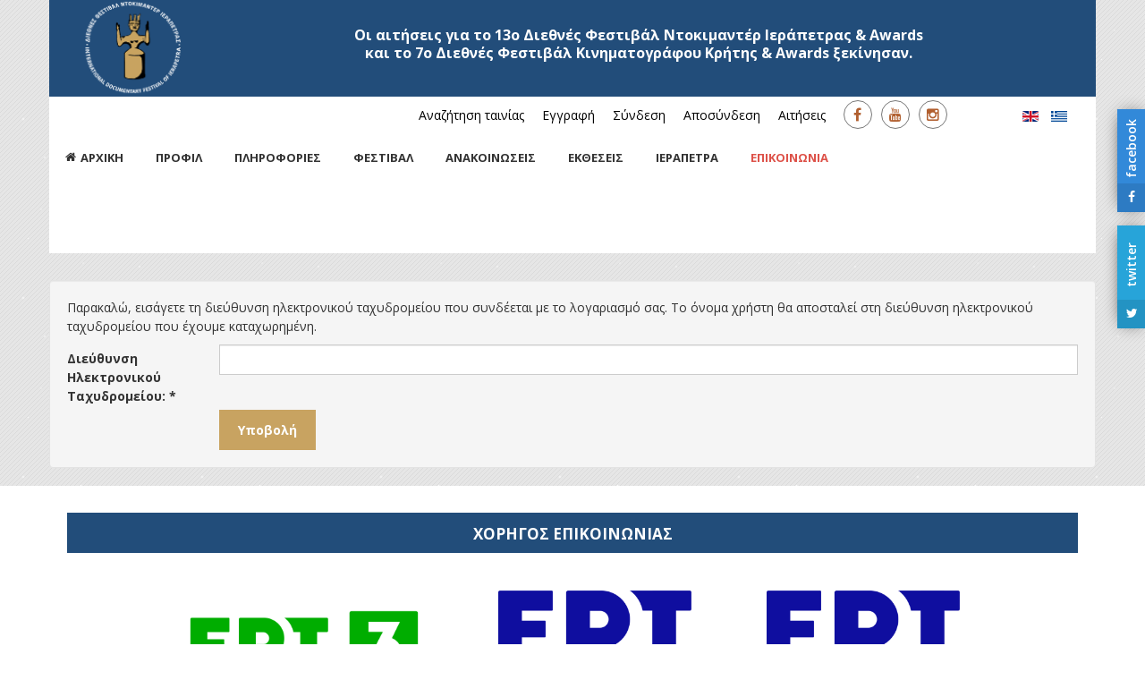

--- FILE ---
content_type: text/html; charset=utf-8
request_url: https://festivalierapetra.gr/index.php/el/eggrafi.html?view=remind
body_size: 12181
content:
<!DOCTYPE html>
<!-- jsn_pixel2_pro 1.1.6 -->
<html prefix="og: http://ogp.me/ns#" lang="el-gr"  dir="ltr">
	<head>
				<meta name="viewport" content="width=device-width, initial-scale=1">
		
		<meta charset="utf-8" />
	<base href="https://festivalierapetra.gr/index.php/el/eggrafi.html" />
	<meta name="description" content="&amp;Delta;&amp;iota;&amp;epsilon;&amp;theta;&amp;nu;έ&amp;sigmaf; &amp;Phi;&amp;epsilon;&amp;sigma;&amp;tau;&amp;iota;&amp;beta;ά&amp;lambda; &amp;Nu;&amp;tau;&amp;omicron;&amp;kappa;&amp;iota;&amp;mu;&amp;alpha;&amp;nu;&amp;tau;έ&amp;rho; &amp;Iota;&amp;epsilon;&amp;rho;ά&amp;pi;&amp;epsilon;&amp;tau;&amp;rho;&amp;alpha;&amp;sigmaf;" />
	<meta name="generator" content="Joomla! - Open Source Content Management" />
	<title>Εγγραφή</title>
	<link href="/images/favicon.ico" rel="shortcut icon" type="image/vnd.microsoft.icon" />
	
	<link href="https://cdn.jsdelivr.net/npm/simple-line-icons@2.4.1/css/simple-line-icons.css" rel="stylesheet" media="all" attribs="[]" />
	<link href="https://fonts.googleapis.com/css?family=Open+Sans:300,300italic,regular,italic,600,600italic,700,700italic,800,800italic&subset=greek" rel="stylesheet" media="all" attribs="[]" />
	<link href="/cache/jsn_pixel2_pro/70c3430b4532bec9823d73a98e92e5a0.css" rel="stylesheet" media="all" attribs="[]" />
	<style>

 .cloaked_email span:before { content: attr(data-ep-a50e2); } .cloaked_email span:after { content: attr(data-ep-bd10f); } 
.sunfw-scrollup {background: #C8A361;color: #fff;}.social_mobile a, .social_mobile a:focus, .social_mobile a:hover { width: calc(100% / 2);}.social_slider {right:-370px;}.social_slider:hover{transform: translateX(-370px);} .social_slider .facebook_icon{float:left;left:-31px; clear: left;}.social_slider .twitter_icon{float:left;left:-31px; clear: left;}
	</style>
	<script type="application/json" class="joomla-script-options new">{"csrf.token":"8ee320fb21969e68ddc55c3d1947b2cf","system.paths":{"root":"","base":""},"system.keepalive":{"interval":3600000,"uri":"\/index.php\/el\/component\/ajax\/?format=json"},"joomla.jtext":{"JLIB_FORM_FIELD_INVALID":"\u0386\u03ba\u03c5\u03c1\u03bf \u03c0\u03b5\u03b4\u03af\u03bf:&#160"}}</script>
	<script src="https://www.festivalierapetra.gr/cache/jsn_pixel2_pro/bf163a28075d03890ef2fa46f471e0df.js"></script>
	<script src="https://festivalierapetra.gr/cache/jsn_pixel2_pro/6342c08e60159fdeb777d0549d5ac0c1.js"></script>
	<!--[if lt IE 9]><script src="/media/system/js/polyfill.event.js?a716faa342e42ce08caf8466e7d30514"></script><![endif]-->
	<script src="https://festivalierapetra.gr/cache/jsn_pixel2_pro/3bb7a3cd70356a2c1b06f29ac7f85d16.js"></script>
	<!--[if lt IE 9]><script src="/media/system/js/html5fallback.js?a716faa342e42ce08caf8466e7d30514"></script><![endif]-->
	<script src="https://www.festivalierapetra.gr/cache/jsn_pixel2_pro/4d9a7a6b31b2738d4e3cfb087086c736.js"></script>
	<script src="https://www.festivalierapetra.gr/cache/jsn_pixel2_pro/8dc76dfdb05e74351ccc53158bc62f8d.js"></script>
	<script src="https://www.festivalierapetra.gr/cache/jsn_pixel2_pro/700d3dc90261f2100fe55d0e9b6c345d.js"></script>
	<script src="https://www.festivalierapetra.gr/cache/jsn_pixel2_pro/6de7fb19843a7bbdc6c1f5a89a140415.js"></script>
	<script src="https://www.festivalierapetra.gr/cache/jsn_pixel2_pro/91da6816cb8c6e8998e4f6e037ed64d8.js"></script>
	<script src="https://www.festivalierapetra.gr/cache/jsn_pixel2_pro/cd8740bd14968ab16b77d93eb4fa8239.js"></script>
	<script src="https://festivalierapetra.gr/cache/jsn_pixel2_pro/11913279c7f0a8524a11c548cc65445c.js"></script>
	<script>

window.onload = window.setTimeout('fillHide()', 1000); function fillHide() {form = document.getElementById("member-registration");
if(form){
}
}
jQuery(function($){ initPopovers(); $("body").on("subform-row-add", initPopovers); function initPopovers (event, container) { $(container || document).find(".hasPopover").popover({"html": true,"trigger": "hover focus","container": "body"});} });
 var emailProtector=emailProtector||{};emailProtector.addCloakedMailto=function(g,l){var h=document.querySelectorAll("."+g);for(i=0;i<h.length;i++){var b=h[i],k=b.getElementsByTagName("span"),e="",c="";b.className=b.className.replace(" "+g,"");for(var f=0;f<k.length;f++)for(var d=k[f].attributes,a=0;a<d.length;a++)0===d[a].nodeName.toLowerCase().indexOf("data-ep-a50e2")&&(e+=d[a].value),0===d[a].nodeName.toLowerCase().indexOf("data-ep-bd10f")&&(c=d[a].value+c);if(!c)break;b.innerHTML=e+c;if(!l)break;b.parentNode.href="mailto:"+e+c}}; 
SunBlank.initTemplate();
			if (window.MooTools !== undefined) {
				Element.implement({
					hide: function() {
						return this;
					},
					show: function(v) {
						return this;
					},
					slide: function(v) {
						return this;
					}
				});
			}
		;
			jQuery(function($) {
				$(document).ready(function() {
					var options = document.querySelectorAll("option[value=\"pagebuilder3\"]");
					for (var i = 0; i < options.length; i++) {
						var selector = options[i].parentNode;
						options[i].parentNode.removeChild(options[i]);
						if ($(selector).data("chosen")) {
							var params = $(selector).data("chosen").options;
							$(selector).chosen("destroy");
							$(selector).chosen(params);
						}
					}
				});
			});
		
		window.pb_baseUrl = "https://festivalierapetra.gr/";
		ctSetCookie("ct_checkjs", "85032799", "0");
	</script>


		<!-- HTML5 shim and Respond.js for IE8 support of HTML5 elements and media queries -->
		<!--[if lt IE 9]>
		<script src="https://oss.maxcdn.com/html5shiv/3.7.2/html5shiv.min.js"></script>
		<script src="https://oss.maxcdn.com/respond/1.4.2/respond.min.js"></script>
		<![endif]-->

			</head>

	
	<body id="sunfw-master" class="joomla-3 tmpl-jsn_pixel2_pro  sunfw-direction-ltr  sunfw-com-users sunfw-view-remind sunfw-itemid-3885">
				<div class="sunfw-switcher setting visible-xs visible-sm hidden-md hidden-lg>">
			<div class="btn-group" role="group" aria-label="...">
								<a href="#" class="btn" onclick="javascript: SunFwUtils.setTemplateAttribute('jsn_pixel2_pro_switcher_','mobile','no'); return false;"><i class="fa fa-desktop" aria-hidden="true"></i></a>
				<a href="#" class="btn active" onclick="javascript: SunFwUtils.setTemplateAttribute('jsn_pixel2_pro_switcher_','mobile','yes'); return false;"><i class="fa fa-mobile" aria-hidden="true"></i></a>
							</div>
		</div>
		
		<div id="sunfw-wrapper" class="sunfw-content boxLayout">
			<div id="sunfw_section_section-8" class="sunfw-section sunfw_section_section-8 "><div class="container"><div id="row_row-16" class="row ">
		<div id="column_column-48" class="col-xs-12 col-sm-12 col-md-12 col-lg-12 visible-lg visible-md visible-sm visible-xs"><div class="layout-item sunfw-item-joomla-module">
					<div class="  module-style  visible-lg visible-md visible-sm visible-xs">
	<div class="modulecontainer "><div class="svg-wrap">
					<svg width="64" height="64" viewBox="0 0 64 64">
						<path id="arrow-left-1" d="M46.077 55.738c0.858 0.867 0.858 2.266 0 3.133s-2.243 0.867-3.101 0l-25.056-25.302c-0.858-0.867-0.858-2.269 0-3.133l25.056-25.306c0.858-0.867 2.243-0.867 3.101 0s0.858 2.266 0 3.133l-22.848 23.738 22.848 23.738z" />
					</svg>
					<svg width="64" height="64" viewBox="0 0 64 64">
						<path id="arrow-right-1" d="M17.919 55.738c-0.858 0.867-0.858 2.266 0 3.133s2.243 0.867 3.101 0l25.056-25.302c0.858-0.867 0.858-2.269 0-3.133l-25.056-25.306c-0.858-0.867-2.243-0.867-3.101 0s-0.858 2.266 0 3.133l22.848 23.738-22.848 23.738z" />
					</svg>
					<svg width="64" height="64" viewBox="0 0 64 64">
						<path id="arrow-left-2" d="M26.667 10.667q1.104 0 1.885 0.781t0.781 1.885q0 1.125-0.792 1.896l-14.104 14.104h41.563q1.104 0 1.885 0.781t0.781 1.885-0.781 1.885-1.885 0.781h-41.563l14.104 14.104q0.792 0.771 0.792 1.896 0 1.104-0.781 1.885t-1.885 0.781q-1.125 0-1.896-0.771l-18.667-18.667q-0.771-0.813-0.771-1.896t0.771-1.896l18.667-18.667q0.792-0.771 1.896-0.771z" />
					</svg>
					<svg width="64" height="64" viewBox="0 0 64 64">
						<path id="arrow-right-2" d="M37.333 10.667q1.125 0 1.896 0.771l18.667 18.667q0.771 0.771 0.771 1.896t-0.771 1.896l-18.667 18.667q-0.771 0.771-1.896 0.771-1.146 0-1.906-0.76t-0.76-1.906q0-1.125 0.771-1.896l14.125-14.104h-41.563q-1.104 0-1.885-0.781t-0.781-1.885 0.781-1.885 1.885-0.781h41.563l-14.125-14.104q-0.771-0.771-0.771-1.896 0-1.146 0.76-1.906t1.906-0.76z" />
					</svg>
					<svg width="64" height="64" viewBox="0 0 64 64">
						<path id="arrow-left-3" d="M44.797 17.28l0.003 29.44-25.6-14.72z" />
					</svg>
					<svg width="64" height="64" viewBox="0 0 64 64">
						<path id="arrow-right-3" d="M19.203 17.28l-0.003 29.44 25.6-14.72z" />
					</svg>
					<svg width="64" height="64" viewBox="0 0 64 64">
						<path id="arrow-left-4" d="M15.946 48l0.003-10.33 47.411 0.003v-11.37h-47.414l0.003-10.304-15.309 16z" />
					</svg>
					<svg width="64" height="64" viewBox="0 0 64 64">
						<path id="arrow-right-4" d="M48.058 48l-0.003-10.33-47.414 0.003v-11.37h47.418l-0.003-10.304 15.306 16z" />
					</svg>
					<svg width="64" height="64" viewBox="0 0 64 64">
						<path id="arrow-left-5" d="M48 10.667q1.104 0 1.885 0.781t0.781 1.885-0.792 1.896l-16.771 16.771 16.771 16.771q0.792 0.792 0.792 1.896t-0.781 1.885-1.885 0.781q-1.125 0-1.896-0.771l-18.667-18.667q-0.771-0.771-0.771-1.896t0.771-1.896l18.667-18.667q0.771-0.771 1.896-0.771zM32 10.667q1.104 0 1.885 0.781t0.781 1.885-0.792 1.896l-16.771 16.771 16.771 16.771q0.792 0.792 0.792 1.896t-0.781 1.885-1.885 0.781q-1.125 0-1.896-0.771l-18.667-18.667q-0.771-0.771-0.771-1.896t0.771-1.896l18.667-18.667q0.771-0.771 1.896-0.771z" />
					</svg>
					<svg width="64" height="64" viewBox="0 0 64 64">
						<path id="arrow-right-5" d="M29.333 10.667q1.104 0 1.875 0.771l18.667 18.667q0.792 0.792 0.792 1.896t-0.792 1.896l-18.667 18.667q-0.771 0.771-1.875 0.771t-1.885-0.781-0.781-1.885q0-1.125 0.771-1.896l16.771-16.771-16.771-16.771q-0.771-0.771-0.771-1.896 0-1.146 0.76-1.906t1.906-0.76zM13.333 10.667q1.104 0 1.875 0.771l18.667 18.667q0.792 0.792 0.792 1.896t-0.792 1.896l-18.667 18.667q-0.771 0.771-1.875 0.771t-1.885-0.781-0.781-1.885q0-1.125 0.771-1.896l16.771-16.771-16.771-16.771q-0.771-0.771-0.771-1.896 0-1.146 0.76-1.906t1.906-0.76z" />
					</svg>
				</div><div id="jsn-es-slider-6_aMSnWdZvpu" class="jsn-es-slider jsn-es-slider-6">

			<div class="jsn-es-viewport">
                <div class="jsn-es-slide-progress">
                    <div class="jsn-es-slide-progress-bar"></div>
                </div>
				<div class="jsn-es-background slider-background"></div>
				<div class="jsn-es-stage">
					<ul class="jsn-es-slides">
						<li class="jsn-es-slide">
							<div class="jsn-es-swiper"></div>
							<div class="jsn-es-background slide-background">
							    <div class="slide-background-effect"></div>
							</div>

							<ul class="jsn-es-items">
								<li class="jsn-es-item">
									<div class="item-offset">
										<div class="item-animation">
											<a class="item-container">
												<div class="item-background jsn-es-background"></div>
												<div class="item-content"></div>
											</a>
										</div>
									</div>
								</li>
							</ul>
						</li>
					</ul>
					<div class="jsn-es-global jsn-es-slide">
						<ul class="jsn-es-items">
							<li class="jsn-es-item">
								<div class="item-offset">
									<div class="item-animation">
										<a class="item-container">
											<div class="item-background jsn-es-background"></div>
											<div class="item-content"></div>
										</a>
									</div>
								</div>
							</li>
						</ul>
					</div>
				</div>
				<div class="jsn-es-nav jsn-es-nav-pagination">
					<ul class="jsn-es-pagination">
						<li><a></a></li>
					</ul>
				</div>
				<nav class="jsn-es-nav jsn-es-nav-buttons">
					<a class="jsn-es-prev prev"></a>
					<a class="jsn-es-next next"></a>
				</nav>
			</div>
		</div><script type="text/javascript">
					var JSNEasySliderLoadGoogleFonts = true;
					window["es" + (++EasySlider.counter)] = new EasySlider({
	    			el: "#jsn-es-slider-6_aMSnWdZvpu",
	    			model: new ES_Slider({"layout":{"fullWidth":false,"fullHeight":false,"desktop_w":1170,"desktop_h":110,"tablet_w":767,"tablet_h":160,"mobile_under":768,"mobile_w":300,"mobile_h":140,"auto_w":true,"laptop_h":110,"tablet":true,"mobile":true},"slides":[{"background":{"color":"#224D7A","position":"50% 50%"},"transition":{"fade":"fade","easing":"ease"},"duration":12000,"items":[{"type":"image","lock":false,"index":-10,"name":"5.png","style_desktop":{"video":{},"background":{"video":{"volume":0.8},"image":{"src":"/images/logo.png"},"size":"contain"},"visibility":"visible","font":{"color":"#777E16"},"offset":{"y":-55,"x":-555},"width":110,"height":110,"visible":true},"style_tablet":{"visibility":"visible","background":{"video":{"volume":0.8},"image":{"src":"/images/logo.png"},"size":"contain"},"font":{"color":""},"offset":{"y":-50,"x":-353.5},"video":{},"width":110,"height":110,"visible":true},"style_mobile":{"visibility":"visible","background":{"video":{"volume":0.8},"image":{"src":"/images/logo.png"},"size":"contain"},"font":{"color":""},"offset":{"y":-40,"x":-144},"video":{},"width":80,"height":80,"visible":true},"animation":{"in":{"effect":"rotate-left-180","delay":600,"duration":1800,"easing":"easeOutQuad","transform":{"rotate":{"z":180}}},"out":{"delay":12020,"easing":"easeInQuad","duration":0}},"timelineVisible":true,"style_laptop":{"background":{"video":{"volume":0.8},"image":{"src":"https://lh3.googleusercontent.com/-JEI1GSatMAI/VY4HQNOpILI/AAAAAAAAFEs/4kXeeVa9JNQ/s153/bcc9ab91a4e1828c470a2c6665b65f7e.png"},"size":"contain"},"font":{"color":""},"offset":{"y":24,"x":-540},"video":{},"visibility":"visible","width":153,"height":153,"visible":true},"attr":{"href":"https://festivalierapetra.gr/"}},{"type":"text","lock":false,"index":-8,"content":"<div><a href=\"https://www.festivalierapetra.gr/index.php/el/aitiseis.html\" style=\"color:white\"> Οι αιτήσεις για το 13ο Διεθνές Φεστιβάλ Ντοκιμαντέρ Ιεράπετρας & Awards<br>και το 7ο Διεθνές Φεστιβάλ Κινηματογράφου Κρήτης & Awards ξεκίνησαν.</a></div>","style_desktop":{"flex":{"layout":"row","justifyContent":"start"},"video":{},"background":{"video":{"volume":0.8,"autoplay":false}},"visibility":"visible","font":{"size":16,"color":"#FFFFFF","family":"Open Sans","weight":"bold"},"line_height":1.3,"offset":{"y":-25,"x":-425},"width":1000,"height":70,"visible":true},"style_tablet":{"visibility":"visible","flex":{"layout":"row","justifyContent":"start"},"background":{"video":{"volume":0.8,"autoplay":false}},"font":{"size":14,"color":"rgb(255, 255, 255)","family":"Open Sans","weight":"bold"},"offset":{"y":-40,"x":-203.5},"video":{},"line_height":"1.2em","width":570,"height":90,"visible":true},"style_mobile":{"visibility":"visible","flex":{"layout":"row","justifyContent":"start"},"background":{"video":{"volume":0.8,"autoplay":false}},"font":{"size":12,"color":"rgb(255, 255, 255)","family":"Open Sans","weight":"bold"},"offset":{"y":-50,"x":-60},"video":{},"line_height":"1.2em","width":200,"height":120,"visible":true},"animation":{"in":{"effect":"slide-top","delay":200,"duration":1300,"easing":"easeOutQuad","transform":{"translate":{"y":-100}}},"out":{"delay":11930,"easing":"easeInQuad","duration":0}},"timelineVisible":true,"style_laptop":{"flex":{"layout":"row","justifyContent":"start"},"background":{"video":{"volume":0.8,"autoplay":false}},"font":{"size":43,"color":"rgb(255, 255, 255)","family":"Roboto","weight":"bold"},"offset":{"y":-205,"x":65},"video":{},"visibility":"visible","line_height":"1.2em","width":520,"height":115,"visible":true},"attr":{"target":"_blank"},"selected":true}],"backgroundImage":{"type":"placeholder","url":"","id":"f625479ad597dc6a9a44bdb062835dc8","width":0,"height":0},"active":true}],"grid":{"color":"rgba(255,255,255,0.2)"},"version":2,"id":6,"title":"1st_logo_gr_good"}),
	    			rootURL: "https://festivalierapetra.gr/"
	    		});
	    	</script></div></div>
				</div></div>	</div></div></div><div id="sunfw_section_header" class="sunfw-section sunfw_section_header "><div class="container"><div id="row_row-14" class="row ">
		<div id="column_column-41" class="col-xs-12 col-sm-8 col-md-8 col-lg-9 visible-lg visible-md visible-sm visible-xs"><div class="layout-item sunfw-item-joomla-module">
					<div class="  module-style visible-lg visible-md visible-sm visible-xs">
	<div class="modulecontainer "><div class="module-style "><div class="module-body"><ul class="nav menu menu-topmenu menu-iconmenu">
<li class="item-4051"><a href="/index.php/el/vasi-dedomenon-2.html" >Αναζήτηση ταινίας</a></li><li class="item-3885 current active"><a href="/index.php/el/eggrafi.html" >Εγγραφή</a></li><li class="item-3173"><a href="/index.php/el/syndesi.html" >Σύνδεση</a></li><li class="item-4037"><a href="/index.php/el/aposyndesi.html" >Αποσύνδεση</a></li><li class="item-3974"><a href="/index.php/el/aitiseis.html" >Αιτήσεις</a></li></ul>
</div></div></div></div>
				</div></div>
<div id="column_column-46" class="col-xs-12 col-sm-2 col-md-2 col-lg-2 visible-lg visible-md visible-sm visible-xs"><div class="layout-item sunfw-item-social-icon">
					<div class="sunfw-social visible-lg visible-md visible-sm visible-xs">
	<ul class="social margin-bottom-0 list-inline">
					<li class="">
                <a href="https://www.facebook.com/search/top/?q=5%CE%BF%20%CE%B4%CE%B9%CE%B5%CE%B8%CE%BD%CE%AD%CF%83%20%CF%86%CE%B5%CF%83%CF%84%CE%B9%CE%B2%CE%AC%CE%BB%20%CE%BD%CF%84%CE%BF%CE%BA%CE%B9%CE%BC%CE%B1%CE%BD%CF%84%CE%AD%CF%81%20%CE%B9%CE%B5%CF%81%CE%AC%CF%80%CE%B5%CF%84%CF%81%CE%B1%CF%83" target="_blank" rel="nofollow noopener noreferrer" class="btn-social-icon" style=" font-size: 16px;">
				<i class="fa fa-facebook"></i>
									</a>
            </li>
					<li class="">
                <a href="https://www.youtube.com/channel/UCyMNpYkpMGcHDWeUKhf3hzw?view_as=subscriber" target="_blank" rel="nofollow noopener noreferrer" class="btn-social-icon" style=" font-size: 16px;">
				<i class="fa fa-youtube"></i>
									</a>
            </li>
					<li class="">
                <a href="https://www.instagram.com/docufestivalierapetra/" target="_blank" rel="nofollow noopener noreferrer" class="btn-social-icon" style=" font-size: 16px;">
				<i class="fa fa-instagram"></i>
									</a>
            </li>
			</ul>
</div>
				</div></div>
<div id="column_column-44" class="col-xs-12 col-sm-2 col-md-2 col-lg-1 visible-lg visible-md visible-sm visible-xs"><div class="layout-item sunfw-item-joomla-module">
					<div class="  module-style  visible-lg visible-md visible-sm visible-xs">
	<div class="modulecontainer "><div class="mod-languages">

	<ul class="lang-inline" dir="ltr">
						<li>
			<a href="/index.php/en/eggrafi.html">
												<img src="/media/mod_languages/images/en.gif" alt="English (UK)" title="English (UK)" />										</a>
			</li>
											<li class="lang-active">
			<a href="https://festivalierapetra.gr/index.php/el/eggrafi.html?view=remind">
												<img src="/media/mod_languages/images/el_gr.gif" alt="Ελληνικά (GR)" title="Ελληνικά (GR)" />										</a>
			</li>
				</ul>

</div>
</div></div>
				</div></div>	</div><div id="row_row-15" class="row ">
		<div id="column_column_42" class="col-xs-12 col-sm-12 col-md-12 col-lg-12 visible-lg visible-md visible-sm visible-xs"><div class="layout-item sunfw-item-menu">
					<div class="main-menu clearfix special visible-lg visible-md visible-sm visible-xs">
	<nav class="navbar navbar-default sunfw-menu-head sunfwMenuNoneEffect" role="navigation">
				<div class="navbar-header">
					<button type="button" class="navbar-toggle collapsed btn btn-danger" data-toggle="collapse" id="menu_item_menu_mobile" data-target="#menu_item_menu" aria-expanded="false">
						<i aria-hidden="true" class="fa fa-bars"></i>
					</button>
				</div>
				<div class="collapse navbar-collapse sunfw-menu" id="menu_item_menu"><ul class="nav navbar-nav sunfw-tpl-menu"><li class="item-2987"><a class="clearfix" href="/index.php/el/" ><i class="fa fa-home"></i><span data-title="ΑΡΧΙΚΗ"><span class="menutitle">ΑΡΧΙΚΗ</span></span></a></li><li class="item-3106"><a class="clearfix" href="/index.php/el/profil.html" ><span data-title="ΠΡΟΦΙΛ"><span class="menutitle">ΠΡΟΦΙΛ</span></span></a></li><li class="item-2988 parent dropdown-submenu"><a class="clearfix dropdown-toggle" href="#" ><span data-title="ΠΛΗΡΟΦΟΡΙΕΣ"><span class="menutitle">ΠΛΗΡΟΦΟΡΙΕΣ</span></span><span class="caret"></span></a><ul class="dropdown-menu"><li class="item-2989"><a class="clearfix" href="/index.php/el/plirofories/xoroi-provolon.html" ><span data-title="Χώροι προβολών"><span class="menutitle">Χώροι προβολών</span></span></a></li><li class="item-3108"><a class="clearfix" href="/index.php/el/plirofories/kanonismos-leitourgias.html" target="_blank"  rel="noopener noreferrer"><span data-title="Κανονισμός λειτουργίας"><span class="menutitle">Κανονισμός λειτουργίας</span></span></a></li><li class="item-2998"><a class="clearfix" href="/index.php/el/plirofories/xorigoi.html" ><span data-title="Χορηγοί"><span class="menutitle">Χορηγοί</span></span></a></li></ul></li><li class="item-3018 parent dropdown-submenu"><a class="clearfix dropdown-toggle" href="#" ><span data-title="ΦΕΣΤΙΒΑΛ"><span class="menutitle">ΦΕΣΤΙΒΑΛ</span></span><span class="caret"></span></a><ul class="dropdown-menu"><li class="item-4135 divider parent dropdown-submenu"><a class="dropdown-toggle" data-toggle="dropdown" href="javascript: void(0)"><span data-title="2025"><span class="menutitle">2025</span></span><span class="caret"></span></a><ul class="dropdown-menu"><li class="item-4136"><a class="clearfix" href="/index.php/el/arxeio/2025/diagonistika-tmimata-2025.html" ><span data-title="Διαγωνιστικά τμήματα 2025"><span class="menutitle">Διαγωνιστικά τμήματα 2025</span></span></a></li><li class="item-4142"><a class="clearfix" href="/index.php/el/arxeio/2025/afieroma-panorama-2025.html" ><span data-title="Αφιέρωμα Πανόραμα"><span class="menutitle">Αφιέρωμα Πανόραμα</span></span></a></li><li class="item-4144"><a class="clearfix" href="/index.php/el/arxeio/2025/tmima-ptyxiakon-tainion-tou-new-york-college-greenwich-university-uk-gr-2025.html" ><span data-title="Τμήμα Πτυχιακών Ταινιών του New York College / Greenwich University UK"><span class="menutitle">Τμήμα Πτυχιακών Ταινιών του New York College / Greenwich University UK</span></span></a></li><li class="item-4151"><a class="clearfix" href="/index.php/el/arxeio/2025/ekpaideftika-programmata-tou-festival-kinimatografou-xanion-2025.html" ><span data-title="Εκπαιδευτικά Προγράμματα του Φεστιβάλ Κινηματογράφου Χανίων"><span class="menutitle">Εκπαιδευτικά Προγράμματα του Φεστιβάλ Κινηματογράφου Χανίων</span></span></a></li></ul></li><li class="item-4117 divider parent dropdown-submenu"><a class="dropdown-toggle" data-toggle="dropdown" href="javascript: void(0)"><span data-title="2024"><span class="menutitle">2024</span></span><span class="caret"></span></a><ul class="dropdown-menu"><li class="item-4118"><a class="clearfix" href="/index.php/el/arxeio/2024/diagonistika-tmimata-2024.html" ><span data-title="Διαγωνιστικά τμήματα 2024"><span class="menutitle">Διαγωνιστικά τμήματα 2024</span></span></a></li><li class="item-4127"><a class="clearfix" href="/index.php/el/arxeio/2024/tmima-ptyxiakon-tainion-tou-new-york-college-greenwich-university-uk.html" ><span data-title="Τμήμα Πτυχιακών Ταινιών του New York College / Greenwich University UK"><span class="menutitle">Τμήμα Πτυχιακών Ταινιών του New York College / Greenwich University UK</span></span></a></li><li class="item-4122"><a class="clearfix" href="/index.php/el/arxeio/2024/afieroma-panorama-2024.html" ><span data-title="Αφιέρωμα Πανόραμα"><span class="menutitle">Αφιέρωμα Πανόραμα</span></span></a></li><li class="item-4132"><a class="clearfix" href="/index.php/el/arxeio/2024/afieroma-ston-kinimatografo-tis-latinikis-amerikis-kai-tis-karaivikis.html" ><span data-title="Αφιέρωμα στον κινηματογράφο της Λατινικής Αμερικής και της Καραϊβικής"><span class="menutitle">Αφιέρωμα στον κινηματογράφο της Λατινικής Αμερικής και της Καραϊβικής</span></span></a></li><li class="item-4129"><a class="clearfix" href="/index.php/el/arxeio/2024/11i-akadimia-kinimatografou-kritis.html" ><span data-title="11η Ακαδημία Κινηματογράφου Κρήτης"><span class="menutitle">11η Ακαδημία Κινηματογράφου Κρήτης</span></span></a></li><li class="item-4133"><a class="clearfix" href="/index.php/el/arxeio/2024/ekpaideftika-programmata-tou-festival-kinimatografou-xanion.html" ><span data-title="Εκπαιδευτικά Προγράμματα του Φεστιβάλ Κινηματογράφου Χανίων"><span class="menutitle">Εκπαιδευτικά Προγράμματα του Φεστιβάλ Κινηματογράφου Χανίων</span></span></a></li><li class="item-4125"><a class="clearfix" href="/index.php/el/arxeio/2024/1o-diethnes-festival-thalassas.html" ><span data-title="1ο Διεθνές Φεστιβάλ Θάλασσας"><span class="menutitle">1ο Διεθνές Φεστιβάλ Θάλασσας</span></span></a></li></ul></li><li class="item-4100 divider parent dropdown-submenu"><a class="dropdown-toggle" data-toggle="dropdown" href="javascript: void(0)"><span data-title="2023"><span class="menutitle">2023</span></span><span class="caret"></span></a><ul class="dropdown-menu"><li class="item-4101"><a class="clearfix" href="/index.php/el/arxeio/2023/diagonistika-tmimata-2023.html" ><span data-title="Διαγωνιστικά τμήματα 2023"><span class="menutitle">Διαγωνιστικά τμήματα 2023</span></span></a></li><li class="item-4105"><a class="clearfix" href="/index.php/el/arxeio/2023/afieroma-panorama.html" ><span data-title="Αφιέρωμα Πανόραμα"><span class="menutitle">Αφιέρωμα Πανόραμα</span></span></a></li><li class="item-4108"><a class="clearfix" href="/index.php/el/arxeio/2023/10i-akadimia-kinimatografou-kritis.html" ><span data-title="10η Ακαδημία Κινηματογράφου Κρήτης"><span class="menutitle">10η Ακαδημία Κινηματογράφου Κρήτης</span></span></a></li><li class="item-4109"><a class="clearfix" href="https://festivalierapetra.gr/images/2023/pdf/Programma-provolon-festival-23.pdf" target="_blank"  rel="noopener noreferrer"><span data-title="Πρόγραμμα Προβολών"><span class="menutitle">Πρόγραμμα Προβολών</span></span></a></li><li class="item-4112"><a class="clearfix" href="https://festivalierapetra.gr/images/2023/pdf/Episimos-katalogos-festival-23.pdf" target="_blank"  rel="noopener noreferrer"><span data-title="Επίσημος Κατάλογος"><span class="menutitle">Επίσημος Κατάλογος</span></span></a></li></ul></li><li class="item-4077 divider parent dropdown-submenu"><a class="dropdown-toggle" data-toggle="dropdown" href="javascript: void(0)"><span data-title="2022"><span class="menutitle">2022</span></span><span class="caret"></span></a><ul class="dropdown-menu"><li class="item-4078"><a class="clearfix" href="/index.php/el/arxeio/2022/diagonistika-tmimata-2022.html" ><span data-title="Διαγωνιστικά τμήματα 2022"><span class="menutitle">Διαγωνιστικά τμήματα 2022</span></span></a></li><li class="item-4082"><a class="clearfix" href="/index.php/el/arxeio/2022/kritikes-epitropes.html" ><span data-title="Κριτικές επιτροπές"><span class="menutitle">Κριτικές επιτροπές</span></span></a></li><li class="item-4084"><a class="clearfix" href="/index.php/el/arxeio/2022/dia-zosis-programma.html" target="_blank"  rel="noopener noreferrer"><span data-title="Επίσημος Κατάλογος & Πρόγραμμα Ζωντανών Προβολών"><span class="menutitle">Επίσημος Κατάλογος & Πρόγραμμα Ζωντανών Προβολών</span></span></a></li><li class="item-4086"><a class="clearfix" href="/index.php/el/arxeio/2022/3-diethnes-festival-mousikis.html" ><span data-title="3 Διεθνές Φεστιβάλ Μουσικής"><span class="menutitle">3 Διεθνές Φεστιβάλ Μουσικής</span></span></a></li><li class="item-4088"><a class="clearfix" href="/index.php/el/arxeio/2022/3-festival-gastronomias-anatolikis-kritis.html" ><span data-title="3 Φεστιβάλ Γαστρονομίας Ανατολικής Κρήτης"><span class="menutitle">3 Φεστιβάλ Γαστρονομίας Ανατολικής Κρήτης</span></span></a></li><li class="item-4094"><a class="clearfix" href="https://festivalierapetra.gr/index.php/el/anakoinoseis/anakoinosi-vraveion9ou-diethnoys-festival-dokimanter-awards-3o-diethnoys-festival-kinimatografou-kritis-awards-3o-dievnoys-festival-mousikis-3o-festival-gastronomias-anatolikis-kritis.html" ><span data-title="ΒΡΑΒΕΙΑ 2022"><span class="menutitle">ΒΡΑΒΕΙΑ 2022</span></span></a></li></ul></li><li class="item-4020 parent dropdown-submenu"><a class="clearfix dropdown-toggle" href="#" ><span data-title="2021"><span class="menutitle">2021</span></span><span class="caret"></span></a><ul class="dropdown-menu"><li class="item-4007"><a class="clearfix" href="/index.php/el/arxeio/festival-2021-gr/2021-gr.html" ><span data-title="Ταινίες - Ντοκιμαντέρ 2021"><span class="menutitle">Ταινίες - Ντοκιμαντέρ 2021</span></span></a></li><li class="item-4019"><a class="clearfix" href="/index.php/el/arxeio/festival-2021-gr/kritikes-epitropes-2021.html" ><span data-title="Κριτικές Επιτροπές 2021"><span class="menutitle">Κριτικές Επιτροπές 2021</span></span></a></li><li class="item-4033"><a class="clearfix" href="/images/pdf/festival_programma_print_min.pdf" target="_blank"  rel="noopener noreferrer"><span data-title="Πληροφορίες & Πρόγραμμα προβολών"><span class="menutitle">Πληροφορίες & Πρόγραμμα προβολών</span></span></a></li><li class="item-4035"><a class="clearfix" href="/index.php/el/arxeio/festival-2021-gr/2o-festival-mousikis.html" ><span data-title="2ο Φεστιβάλ Μουσικής"><span class="menutitle">2ο Φεστιβάλ Μουσικής</span></span></a></li><li class="item-4039"><a class="clearfix" href="/index.php/el/arxeio/festival-2021-gr/diadiktyako-festival.html" ><span data-title="Διαδικτυακό Φεστιβάλ"><span class="menutitle">Διαδικτυακό Φεστιβάλ</span></span></a></li><li class="item-4012 parent dropdown-submenu"><a class="clearfix dropdown-toggle" href="/index.php/el/arxeio/festival-2021-gr/diagonismos-zografikis-fotografias-poiisis.html" ><span data-title="Διαγωνισμός Ζωγραφικής - Φωτογραφίας - Ποίησης"><span class="menutitle">Διαγωνισμός Ζωγραφικής - Φωτογραφίας - Ποίησης</span></span><span class="caret"></span></a><ul class="dropdown-menu"><li class="item-4021"><a class="clearfix" href="/index.php/el/arxeio/festival-2021-gr/diagonismos-zografikis-fotografias-poiisis/forma-symetoxis.html" ><span data-title="Δήλωση συμμετοχής"><span class="menutitle">Δήλωση συμμετοχής</span></span></a></li></ul></li><li class="item-4029 parent dropdown-submenu"><a class="clearfix dropdown-toggle" href="/index.php/el/arxeio/festival-2021-gr/afieromata-2021-07.html" ><span data-title="Αφιερώματα 2021"><span class="menutitle">Αφιερώματα 2021</span></span><span class="caret"></span></a><ul class="dropdown-menu"><li class="item-4045"><a class="clearfix" href="/index.php/el/arxeio/festival-2021-gr/afieromata-2021-07/diethnes-festival-tainion-amorgoy.html" ><span data-title="Διεθνές φεστιβάλ ταινιών Αμοργού"><span class="menutitle">Διεθνές φεστιβάλ ταινιών Αμοργού</span></span></a></li><li class="item-4030"><a class="clearfix" href="/index.php/el/arxeio/festival-2021-gr/afieromata-2021-07/wsm-fest-2021.html" ><span data-title="Διεθνές φεστιβάλ Κινηματογράφου Ηπείρου"><span class="menutitle">Διεθνές φεστιβάλ Κινηματογράφου Ηπείρου</span></span></a></li></ul></li><li class="item-4064"><a class="clearfix" href="/index.php/el/arxeio/festival-2021-gr/stigmiotypa-apo-tin-teleti-enarksis.html" ><span data-title="Στιγμιότυπα από την Τελετή Έναρξης"><span class="menutitle">Στιγμιότυπα από την Τελετή Έναρξης</span></span></a></li><li class="item-3104"><a class="clearfix" href="https://festivalierapetra.gr/index.php/el/arxeio/festival-2021-gr/2021-gr.html" ><i class="fa fa-download"></i><span data-title="Αναζήτηση ταινίας (2021)"><span class="menutitle">Αναζήτηση ταινίας (2021)</span></span></a></li></ul></li><li class="item-3960 parent dropdown-submenu"><a class="clearfix dropdown-toggle" href="#" ><span data-title="2020"><span class="menutitle">2020</span></span><span class="caret"></span></a><ul class="dropdown-menu"><li class="item-3891"><a class="clearfix" href="/index.php/el/arxeio/2020-gr/diagonistika-tmimata-2020.html" ><span data-title="Διαγωνιστικά τμήματα 2020"><span class="menutitle">Διαγωνιστικά τμήματα 2020</span></span></a></li><li class="item-3959"><a class="clearfix" href="/index.php/el/arxeio/2020-gr/diloseis-skinotheton.html" ><span data-title="Δηλώσεις Σκηνοθετών"><span class="menutitle">Δηλώσεις Σκηνοθετών</span></span></a></li><li class="item-3940"><a class="clearfix" href="/index.php/el/arxeio/2020-gr/teleti-enarksis-2020.html" ><span data-title="Τελετή έναρξης 2020"><span class="menutitle">Τελετή έναρξης 2020</span></span></a></li><li class="item-3957"><a class="clearfix" href="/index.php/el/arxeio/2020-gr/teleti-liksis-2020.html" ><span data-title="Τελετή λήξης 2020"><span class="menutitle">Τελετή λήξης 2020</span></span></a></li><li class="item-3992"><a class="clearfix" href="/index.php/el/arxeio/2020-gr/i-ierapetra-mesa-apo-ta-matia-tou-festival.html" ><span data-title="Η Ιεράπετρα μέσα από τα μάτια του Φεστιβάλ"><span class="menutitle">Η Ιεράπετρα μέσα από τα μάτια του Φεστιβάλ</span></span></a></li><li class="item-3961 parent dropdown-submenu"><a class="clearfix dropdown-toggle" href="/index.php/el/arxeio/2020-gr/vraveia-2020.html" ><span data-title="Βραβεία 2020"><span class="menutitle">Βραβεία 2020</span></span><span class="caret"></span></a><ul class="dropdown-menu"><li class="item-3971"><a class="clearfix" href="/index.php/el/arxeio/2020-gr/vraveia-2020/vraveia-festival.html" ><span data-title="Βραβεία Φεστιβάλ"><span class="menutitle">Βραβεία Φεστιβάλ</span></span></a></li><li class="item-3972"><a class="clearfix" href="/index.php/el/arxeio/2020-gr/vraveia-2020/vraveia-ektheseon.html" ><span data-title="Βραβεία Εκθέσεων"><span class="menutitle">Βραβεία Εκθέσεων</span></span></a></li></ul></li></ul></li><li class="item-3693 parent dropdown-submenu"><a class="clearfix dropdown-toggle" href="#" ><span data-title="2019"><span class="menutitle">2019</span></span><span class="caret"></span></a><ul class="dropdown-menu"><li class="item-3658 parent dropdown-submenu"><a class="clearfix dropdown-toggle" href="#" ><span data-title="Στιγμές 2019"><span class="menutitle">Στιγμές 2019</span></span><span class="caret"></span></a><ul class="dropdown-menu"><li class="item-3664"><a class="clearfix" href="/index.php/el/arxeio/2019-gr/stigmes-2019/vraveia.html" ><span data-title="Βραβεία"><span class="menutitle">Βραβεία</span></span></a></li><li class="item-3659"><a class="clearfix" href="/index.php/el/arxeio/2019-gr/stigmes-2019/enarksi.html" ><span data-title="Τελετή Έναρξης"><span class="menutitle">Τελετή Έναρξης</span></span></a></li><li class="item-3660"><a class="clearfix" href="/index.php/el/arxeio/2019-gr/stigmes-2019/liksi.html" ><span data-title="Τελετή Λήξης"><span class="menutitle">Τελετή Λήξης</span></span></a></li></ul></li><li class="item-3650"><a class="clearfix" href="/index.php/el/arxeio/2019-gr/epitropes.html" ><span data-title="Επιτροπές"><span class="menutitle">Επιτροπές</span></span></a></li><li class="item-3579"><a class="clearfix" href="/index.php/el/arxeio/2019-gr/diethnes-diagonistiko-mm.html" ><span data-title="Διεθνές Διαγωνιστικό πάνω από 60'"><span class="menutitle">Διεθνές Διαγωνιστικό πάνω από 60'</span></span></a></li><li class="item-3580"><a class="clearfix" href="/index.php/el/arxeio/2019-gr/diethnes-diagonistiko-kato-apo-60.html" ><span data-title="Διεθνές Διαγωνιστικό κάτω από 60'"><span class="menutitle">Διεθνές Διαγωνιστικό κάτω από 60'</span></span></a></li><li class="item-3582"><a class="clearfix" href="/index.php/el/arxeio/2019-gr/evropaiko-diagonistiko-pano-apo-60.html" ><span data-title="Ευρωπαϊκό Διαγωνιστικό πάνω από 60'"><span class="menutitle">Ευρωπαϊκό Διαγωνιστικό πάνω από 60'</span></span></a></li><li class="item-3581"><a class="clearfix" href="/index.php/el/arxeio/2019-gr/evropaiko-diagonistiko-kato-apo-60.html" ><span data-title="Ευρωπαϊκό Διαγωνιστικό κάτω από 60'"><span class="menutitle">Ευρωπαϊκό Διαγωνιστικό κάτω από 60'</span></span></a></li><li class="item-3583"><a class="clearfix" href="/index.php/el/arxeio/2019-gr/elliniko-diagonistiko-pano-apo-60.html" ><span data-title="Ελληνικό Διαγωνιστικό πάνω από 60'"><span class="menutitle">Ελληνικό Διαγωνιστικό πάνω από 60'</span></span></a></li><li class="item-3584"><a class="clearfix" href="/index.php/el/arxeio/2019-gr/elliniko-diagonistiko-kato-apo-60.html" ><span data-title="Ελληνικό Διαγωνιστικό κάτω από 60'"><span class="menutitle">Ελληνικό Διαγωνιστικό κάτω από 60'</span></span></a></li><li class="item-3585"><a class="clearfix" href="/index.php/el/arxeio/2019-gr/panorama.html" ><span data-title="Πανόραμα"><span class="menutitle">Πανόραμα</span></span></a></li><li class="item-3629"><a class="clearfix" href="/index.php/el/arxeio/2019-gr/analytiko-programma-provolon.html" ><span data-title="Αναλυτικό Πρόγραμμα Προβολών"><span class="menutitle">Αναλυτικό Πρόγραμμα Προβολών</span></span></a></li><li class="item-3635"><a class="clearfix" href="/index.php/el/arxeio/2019-gr/odigos-programmatos-ana-tainia.html" ><span data-title="Οδηγός προγράμματος ανά ταινία"><span class="menutitle">Οδηγός προγράμματος ανά ταινία</span></span></a></li><li class="item-3633"><a class="clearfix" href="/index.php/el/arxeio/2019-gr/ekdiloseis-seminaria.html" ><span data-title="Εκδηλώσεις - Σεμινάρια"><span class="menutitle">Εκδηλώσεις - Σεμινάρια</span></span></a></li><li class="item-3700 parent dropdown-submenu"><a class="clearfix dropdown-toggle" href="#" ><span data-title="Άλλες εκδηλώσεις"><span class="menutitle">Άλλες εκδηλώσεις</span></span><span class="caret"></span></a><ul class="dropdown-menu"><li class="item-3701"><a class="clearfix" href="/index.php/el/arxeio/2019-gr/ekdiloseis-seminaria-2/agnostes-minoikes-ieropraksies.html" ><span data-title="Άγνωστες Μινωικές Ιεροπραξίες"><span class="menutitle">Άγνωστες Μινωικές Ιεροπραξίες</span></span></a></li></ul></li><li class="item-3576"><a class="clearfix" href="/index.php/el/arxeio/2019-gr/afieroma-espa-20191.html" ><span data-title="Αφιέρωμα ΕΣΠΑ 2019"><span class="menutitle">Αφιέρωμα ΕΣΠΑ 2019</span></span></a></li></ul></li><li class="item-3180 parent dropdown-submenu"><a class="clearfix dropdown-toggle" href="/index.php/el/arxeio/2018.html" ><span data-title="2018"><span class="menutitle">2018</span></span><span class="caret"></span></a><ul class="dropdown-menu"><li class="item-3332"><a class="clearfix" href="/index.php/el/arxeio/2018/galeri-enarksis.html" ><span data-title="Γκαλερί Έναρξης"><span class="menutitle">Γκαλερί Έναρξης</span></span></a></li><li class="item-3333"><a class="clearfix" href="/index.php/el/arxeio/2018/galeri-liksis.html" ><span data-title="Γκαλερί Λήξης"><span class="menutitle">Γκαλερί Λήξης</span></span></a></li></ul></li><li class="item-3141 parent dropdown-submenu"><a class="clearfix dropdown-toggle" href="/index.php/el/arxeio/2017.html" ><span data-title="2017"><span class="menutitle">2017</span></span><span class="caret"></span></a><ul class="dropdown-menu"><li class="item-3689"><a class="clearfix" href="/index.php/el/arxeio/2017/galeri-teleton-enarksis-liksis.html" ><span data-title="Γκαλερί τελετών έναρξης & λήξης"><span class="menutitle">Γκαλερί τελετών έναρξης & λήξης</span></span></a></li><li class="item-3681"><a class="clearfix" href="/index.php/el/arxeio/2017/elaias-dromoi-gyrismata.html" ><span data-title="Ελαίας Δρόμοι - Γυρίσματα"><span class="menutitle">Ελαίας Δρόμοι - Γυρίσματα</span></span></a></li><li class="item-3682"><a class="clearfix" href="/index.php/el/arxeio/2017/elaias-dromoi-synentefksi-typou.html" ><span data-title="Ελαίας Δρόμοι - Συνέντευξη Τύπου"><span class="menutitle">Ελαίας Δρόμοι - Συνέντευξη Τύπου</span></span></a></li><li class="item-3684"><a class="clearfix" href="/index.php/el/arxeio/2017/ekpaideftikes-provoles.html" ><span data-title="Εκπαιδευτικές προβολές"><span class="menutitle">Εκπαιδευτικές προβολές</span></span></a></li><li class="item-3685"><a class="clearfix" href="/index.php/el/arxeio/2017/provoles-sta-xania.html" ><span data-title="Προβολές στα Χανιά"><span class="menutitle">Προβολές στα Χανιά</span></span></a></li></ul></li><li class="item-3139 parent dropdown-submenu"><a class="clearfix dropdown-toggle" href="/index.php/el/arxeio/2015.html" ><span data-title="2015"><span class="menutitle">2015</span></span><span class="caret"></span></a><ul class="dropdown-menu"><li class="item-3688"><a class="clearfix" href="/index.php/el/arxeio/2015/galeri-enarksis.html" ><span data-title="Γκαλερί έναρξης"><span class="menutitle">Γκαλερί έναρξης</span></span></a></li></ul></li><li class="item-3140 parent dropdown-submenu"><a class="clearfix dropdown-toggle" href="/index.php/el/arxeio/2016.html" ><span data-title="2016"><span class="menutitle">2016</span></span><span class="caret"></span></a><ul class="dropdown-menu"><li class="item-3683"><a class="clearfix" href="/index.php/el/arxeio/2016/elliniki-tainiothiki-alkyonis.html" ><span data-title="Ελληνική Ταινιοθήκη- Αλκυονίς"><span class="menutitle">Ελληνική Ταινιοθήκη- Αλκυονίς</span></span></a></li><li class="item-3174"><a class="clearfix" href="/index.php/el/arxeio/2016/2016-2.html" ><span data-title="2016 Σεμινάρια"><span class="menutitle">2016 Σεμινάρια</span></span></a></li><li class="item-3687"><a class="clearfix" href="/index.php/el/arxeio/2016/galeri-teleton-enarksis-liksis.html" ><span data-title="Γκαλερί τελετών έναρξης & λήξης"><span class="menutitle">Γκαλερί τελετών έναρξης & λήξης</span></span></a></li><li class="item-3686"><a class="clearfix" href="/index.php/el/arxeio/2016/vraveio-timis-kai-evgnomosynis.html" ><span data-title="Βραβείo Τιμής και Ευγνωμοσύνης"><span class="menutitle">Βραβείo Τιμής και Ευγνωμοσύνης</span></span></a></li></ul></li><li class="item-3138"><a class="clearfix" href="/index.php/el/arxeio/2014.html" ><span data-title="2014"><span class="menutitle">2014</span></span></a></li></ul></li><li class="item-3077"><a class="clearfix" href="/index.php/el/anakoinoseis.html" ><span data-title="ΑΝΑΚΟΙΝΩΣΕΙΣ"><span class="menutitle">ΑΝΑΚΟΙΝΩΣΕΙΣ</span></span></a></li><li class="item-4025 divider parent dropdown-submenu"><a class="dropdown-toggle" data-toggle="dropdown" href="javascript: void(0)"><span data-title="ΕΚΘΕΣΕΙΣ"><span class="menutitle">ΕΚΘΕΣΕΙΣ</span></span><span class="caret"></span></a><ul class="dropdown-menu"><li class="item-4027 divider parent dropdown-submenu"><a class="dropdown-toggle" data-toggle="dropdown" href="javascript: void(0)"><span data-title="2021"><span class="menutitle">2021</span></span><span class="caret"></span></a><ul class="dropdown-menu"><li class="item-4028"><a class="clearfix" href="/index.php/el/ektheseis/ektheseis-2021/giorti-enas-akratos.html" ><span data-title="ΓΙΟΡΤΗ  [Ένας Άκρατος]"><span class="menutitle">ΓΙΟΡΤΗ  [Ένας Άκρατος]</span></span></a></li></ul></li><li class="item-4026 divider parent dropdown-submenu"><a class="dropdown-toggle" data-toggle="dropdown" href="javascript: void(0)"><span data-title="2020"><span class="menutitle">2020</span></span><span class="caret"></span></a><ul class="dropdown-menu"><li class="item-3283"><a class="clearfix" href="/index.php/el/ektheseis/ektheseis-2020/georgia-xrysoy.html" ><span data-title="Γεωργία Χρυσού"><span class="menutitle">Γεωργία Χρυσού</span></span></a></li><li class="item-3950"><a class="clearfix" href="/index.php/el/ektheseis/ektheseis-2020/eleni-xaroy-galogatou.html" ><span data-title="Ελένη Χαρού Γαλογάτου"><span class="menutitle">Ελένη Χαρού Γαλογάτου</span></span></a></li><li class="item-3284"><a class="clearfix" href="/index.php/el/ektheseis/ektheseis-2020/emmanouil-xalkiadakis.html" ><span data-title="Εμμανουήλ Χαλκιαδάκης"><span class="menutitle">Εμμανουήλ Χαλκιαδάκης</span></span></a></li><li class="item-3285"><a class="clearfix" href="/index.php/el/ektheseis/ektheseis-2020/souela-lika.html" ><span data-title="Σουέλα Λίκα"><span class="menutitle">Σουέλα Λίκα</span></span></a></li></ul></li></ul></li><li class="item-3084"><a class="clearfix" href="/index.php/el/ierapetra.html" ><span data-title="ΙΕΡΑΠΕΤΡΑ"><span class="menutitle">ΙΕΡΑΠΕΤΡΑ</span></span></a></li><li class="item-3097"><a class="clearfix" href="/index.php/el/epikoinonia.html" ><span data-title="ΕΠΙΚΟΙΝΩΝΙΑ"><span class="menutitle">ΕΠΙΚΟΙΝΩΝΙΑ</span></span></a></li></ul></div></nav></div>
				</div></div>	</div></div></div><div id="sunfw_section_slider" class="sunfw-section sunfw_section_slider visible-lg visible-md visible-sm visible-xs"><div class="container"><div id="row_row-3" class="row ">
		<div id="column_column-5" class="col-xs-12 col-sm-12 col-md-12 col-lg-12 visible-lg visible-md visible-sm visible-xs"><div class="layout-item sunfw-item-module-position">
					<div class="sunfw-pos-slider   visible-lg visible-md visible-sm visible-xs">
	<div class="module-style "><div class="module-body">			<div class="social_mobile">
				<div class="top-left">
											<a class="facebook" href="/" target="_blank">
								<i class="fa fa-facebook-f"></i>
							</a>
													<a class="twitter" href="https://twitter.com/@fesdocierapetra" target="_blank">
							<i class="fa fa-twitter"></i>
						</a>
										</div>
			</div>
					<div class="social_slider" style="top: 10% !important;">
						<input id="tab1" type="radio" name="tabs" checked />
				<label for="tab1" class="facebook_icon" style="max-width: 32px;"><span>facebook</span><i class="fa fa-facebook-f"></i></label>
				<section id="content1">
					<div class="facebook_box">
						<iframe src="https://www.facebook.com/plugins/page.php?href=https://www.facebook.com/festivalierapetra&tabs=timeline,events,messages&width=350&height=470&small_header=false&adapt_container_width=false&hide_cover=false&show_facepile=true" width="350" height="470" style="border:none;overflow:hidden" scrolling="no" frameborder="0" allowTransparency="true">
						</iframe>
					</div>
				</section>
								<input id="tab2" type="radio" name="tabs" />
				<label for="tab2" class="twitter_icon" style="max-width: 32px;"><span>twitter</span><i class="fa fa-twitter"></i></label>
				<section id="content2">
					<div class="twitter_box">
						<a class="twitter-timeline" data-width="350" data-height="470" href="https://twitter.com/@fesdocierapetra">Tweets by @fesdocierapetra</a>
						<script async src="//platform.twitter.com/widgets.js" charset="utf-8"></script>
					</div>
				</section>
							<div class="copyrightlink">Designed with 
				<span style="color: #f44336;">❤</span> by 
				<a title="Joomla Extensions" target="_blank" href="https://jsns.eu" rel="noopener noreferrer">jsns.eu</a>
				</div>
			</div>
		</div>
		</div></div>
</div>
				</div></div>	</div></div></div><div id="sunfw_section_compoment" class="sunfw-section sunfw_section_compoment sunfw_section_compoment visible-lg visible-md visible-sm visible-xs"><div class="container"><div id="row_row-4" class="row sunfw-flex-component">
		<div id="column_column-6" class="col-xs-36 col-sm-12 col-md-12 col-lg-12 visible-lg visible-md visible-sm visible-xs flex-md-unordered"><div class="layout-item sunfw-item-page-content">
					<div id="system-message-container">
	</div>

<div class="remind">
		<form id="user-registration" action="/index.php/el/eggrafi.html?task=remind.remind" method="post" class="form-validate form-horizontal well">
					<fieldset>
									<p>Παρακαλώ, εισάγετε τη διεύθυνση ηλεκτρονικού ταχυδρομείου που συνδέεται με το λογαριασμό σας. Το όνομα χρήστη θα αποσταλεί στη διεύθυνση ηλεκτρονικού ταχυδρομείου που έχουμε καταχωρημένη.</p>
								
<div class="control-group">
			<div class="control-label">
			<label id="jform_email-lbl" for="jform_email" class="hasPopover required" title="Διεύθυνση Ηλεκτρονικού Ταχυδρομείου" data-content="Παρακαλώ, εισάγετε τη διεύθυνση ηλεκτρονικού ταχυδρομείου που συνδέεται με το λογαριασμό σας.&lt;br /&gt;Το όνομα χρήστη θα αποσταλεί στη διεύθυνση ηλεκτρονικού ταχυδρομείου που έχουμε καταχωρημένη.">
	Διεύθυνση Ηλεκτρονικού Ταχυδρομείου:<span class="star">&#160;*</span></label>
					</div>
		<div class="controls">
		<input type="email" name="jform[email]" class="validate-email required" id="jform_email" value=""
 size="30"    autocomplete="email"    required aria-required="true"  />	</div>
</div>
			</fieldset>
				<div class="control-group">
			<div class="controls">
				<button type="submit" class="btn btn-primary validate">
					Υποβολή				</button>
			</div>
		</div>
		<input type="hidden" name="8ee320fb21969e68ddc55c3d1947b2cf" value="1" />	</form>
</div>
				</div></div>	</div></div></div><div id="sunfw_section_content-bottom" class="sunfw-section sunfw_section_content-bottom "><div class="container"><div id="row_row-5" class="row ">
		<div id="column_column-8" class="col-xs-12 col-sm-12 col-md-12 col-lg-12 "><div class="layout-item sunfw-item-module-position">
					<div class="sunfw-pos-content-bottom   visible-lg visible-md visible-sm visible-xs">
	<div class="module-style "><div class="module-title"><h3 class="box-title text-center"><span>Χορηγος Επικοινωνιας</span></h3></div><div class="module-body">

<div class="custom"  >
	<p style="text-align: center;"><img src="/images/2021/07/27/ERT3.png" alt="ERT3" width="350" height="196" /><img src="/images/2021/07/27/ERT_HRAKLEIO.png" alt="ERT HRAKLEIO" width="300" height="168" /><img src="/images/2021/07/27/ERT_CHANIA.png" alt="ERT CHANIA" width="300" height="168" /></p></div>
</div></div>
</div>
				</div></div>	</div></div></div><div id="sunfw_section_copyright" class="sunfw-section sunfw_section_copyright copyright visible-lg visible-md visible-sm visible-xs"><div class="container"><div id="row_row-9" class="row ">
		<div id="column_column-14" class="col-xs-12 col-sm-6 col-md-6 col-lg-6 visible-lg visible-md visible-sm visible-xs"><div class="layout-item sunfw-item-joomla-module">
					<div class="text-left  module-style  visible-lg visible-md visible-sm visible-xs">
	<div class="modulecontainer ">

<div class="custom"  >
	<div data-pb-version="250" style="display: none;"></div><div class="__pf_c4k8se" id="__pf_c4k8se" data-pf-ver="250" data-pf-initial-ver="250"><section class="_DblQBlAM _Z5XQCmyD" data-id="_Z5XQCmyD" style="min-height: auto;"><div class="_DblQBlAM__filter" style="background-color: rgba(0, 0, 0, 0);"></div><div class="_DblQBlAM__container" style="max-width: 100%;"><div class="_pDNE0kYl _7YyGSVYX pb-grid pb-grid--stackable pb-grid--automatic" data-id="_7YyGSVYX"><div class=" grid__column" style="padding: 15px;"><div class="_O689JW7n _G_5PTLvy" data-id="_G_5PTLvy"><p class="_7XqAY8_A _aknDhgMe" data-id="_aknDhgMe"><span hidden="" class="_VWvqNvR9 _Jmjbh76R _2dknaNM0" data-id="_Jmjbh76R" data-name="dropcap"></span><span class="_VWvqNvR9 _Jmjbh76R _ZGwmb_O6" data-id="_Jmjbh76R" data-name="text"><br><u>ΧΡΥΣΕΑ, Αστική μη κερδοσκοπική εταιρεία</u>
<br>Στρατηγού Σαμουήλ 22
<br>ΤΚ 72200 Ιεράπετρα
<br>Τηλ. +30282423278 ή 6948541393<br> e-mail: <!-- This email address is being protected from spambots. --><span class="cloaked_email ep_d78bf768"><span data-ep-bd10f="" data-ep-a50e2="i&#110;&#102;o&#64;"><span data-ep-bd10f="r&#97;&#46;g&#114;" data-ep-a50e2="&#102;&#101;&#115;&#116;&#105;"><span data-ep-bd10f="&#114;&#97;&#112;&#101;&#116;" data-ep-a50e2="v&#97;&#108;&#105;&#101;"></span></span></span></span><script type="text/javascript">emailProtector.addCloakedMailto("ep_d78bf768", 0);</script> <br> <br> <br><u>Παράρτημα Αθηνών</u><br>Άστρους 100<br>ΤΚ 10442 Αθήνα<br>Τηλ. +302110129912<br>Copyright © ΧΡΥΣΕΑ 2018-2020<br>Μεταφράσεις Χρήστος Σολωμός<br><br><br><br>
</span></p></div></div></div></div></section></div> <div data-type="pagefly-styles"><link rel="stylesheet" href="https://fonts.googleapis.com/css?family=Lato:400"> <style type="text/css">._ERbj1g7D { position: relative; } ._VWvqNvR9 { vertical-align: middle; } ._7XqAY8_A > span:last-child { line-height: inherit; } ._7XqAY8_A[class*="dropcap--"] > span:first-child { display: block; margin-right: 10px; float: left; font-size: 2em; background: #919da9; color: black; width: 50px; height: 50px; line-height: 50px; } ._7XqAY8_A[class*="dropcap--"]:not(.dropcap--none) > span:first-child { margin-right: 20px; text-align: center; } ._7XqAY8_A.dropcap--none > span:first-child { text-align: inherit; line-height: 1 !important; width: auto !important; height: auto !important; background: none !important; border-radius: 0; } ._7XqAY8_A.dropcap--circle > span:first-child { border-radius: 100%; } ._7XqAY8_A:not([class*="dropcap--"]) > span { margin-right: 0 !important; } ._7XqAY8_A ol, ._7XqAY8_A ul { list-style-position: inside; } ._7XqAY8_A blockquote { font-size: inherit; } ._O689JW7n { position: relative; } ._pDNE0kYl { position: relative; } ._pDNE0kYl { margin: 0 -15px; } ._DblQBlAM { position: relative; } ._DblQBlAM { clear: both; } ._DblQBlAM[data-parallax="true"] { position: relative; background: none !important; } ._DblQBlAM__parallax { position: absolute; top: 0; left: 0; width: 100%; height: 100%; overflow: hidden; pointer-events: none; background-size: cover !important; background-repeat: no-repeat; } ._DblQBlAM { box-sizing: border-box; padding: 15px 0; position: relative; } ._DblQBlAM[data-container] ._DblQBlAM__container { padding-left: 15px; padding-right: 15px; width: auto; margin: auto; box-sizing: border-box; } ._DblQBlAM .pf-parallax__img { position: absolute; object-fit: cover; top: 0; left: 0; width: 100%; height: 100%; z-index: -1; } 
						    @media all { .__pf_c4k8se ._aknDhgMe[data-id="_aknDhgMe"] { font-size: 12px; font-family: Lato; color: rgb(204, 211, 219); text-align: center; } .__pf_c4k8se ._7YyGSVYX[data-id="_7YyGSVYX"] { margin: -15px; } .__pf_c4k8se ._Z5XQCmyD[data-id="_Z5XQCmyD"] { padding: 0px; } } @media only screen and (max-width: 767px) { } @media only screen and (min-width: 768px) and (max-width: 991px) { } @media only screen and (min-width: 992px) and (max-width: 1199px) { } @media only screen and (min-width: 1200px) { } </style></div><script type="text/javascript">
			window.__pagefly_options__=window.__pagefly_options__||[],window.__pagefly_options__.push({"isBackend":false,"isPreview":false,"key":"helper","css":[],"js":[],"page_id":"373"});

</script><!-- Start PageFly ID|373|End PageFly ID --></div>
</div></div>
				</div></div>
<div id="column_column-23" class="col-xs-12 col-sm-6 col-md-6 col-lg-6 "><div class="layout-item sunfw-item-joomla-module">
					<div class="text-right  module-style  visible-lg visible-md visible-sm visible-xs">
	<div class="modulecontainer ">

<div class="custom"  >
	<div data-pb-version="250" style="display: none;"></div><div class="__pf_kkv7x6" id="__pf_kkv7x6" data-pf-ver="250" data-pf-initial-ver="250"><section id="12" class="_DblQBlAM _y8RgCmNW" data-id="_y8RgCmNW"><div class="_DblQBlAM__container" style="max-width: 100%;"><div id="13" class="_pDNE0kYl _y19mh8J_ pb-grid pb-grid--stackable pb-grid--automatic" data-id="_y19mh8J_"><div class=" grid__column" style="padding: 15px;"><div id="14" class="_O689JW7n _VPE4T1nG" data-id="_VPE4T1nG"><div id="15" class="_nJj2OBog _ZnZrtr3k" data-id="_ZnZrtr3k"><iframe style="height: 100%; width: 100%;" scrolling="no" src="https://maps.google.com/maps?z=17&t=m&q=Στρατηγού σαμουήλ 22 ιεράπετρα&ie=UTF8&&output=embed"></iframe></div></div></div></div></div></section></div> <div data-type="pagefly-styles"> <style type="text/css">._ERbj1g7D { position: relative; } ._nJj2OBog { height: 450px; position: relative; } ._nJj2OBog iframe { border: 0; } ._O689JW7n { position: relative; } ._pDNE0kYl { position: relative; } ._pDNE0kYl { margin: 0 -15px; } ._DblQBlAM { position: relative; } ._DblQBlAM { clear: both; } ._DblQBlAM[data-parallax="true"] { position: relative; } ._DblQBlAM__parallax { position: absolute; top: 0; left: 0; width: 100%; height: 100%; overflow: hidden; pointer-events: none; } ._DblQBlAM[data-parallax="true"] .parallax-bg { position: absolute; left: 50%; bottom: 0; max-width: 100%; min-width: 100%; min-height: 100%; -webkit-transform: translateX(-50%); transform: translateX(-50%); object-fit: cover; will-change: transform; } ._DblQBlAM { box-sizing: border-box; padding: 15px 0; position: relative; } ._DblQBlAM[data-container] ._DblQBlAM__container { padding-left: 15px; padding-right: 15px; width: auto; margin: auto; box-sizing: border-box; } 
						    @media all { .__pf_kkv7x6 ._ZnZrtr3k[data-id="_ZnZrtr3k"] { height: 250px; } } @media only screen and (max-width: 767px) { } @media only screen and (min-width: 768px) and (max-width: 991px) { } @media only screen and (min-width: 992px) and (max-width: 1199px) { } @media only screen and (min-width: 1200px) { } </style></div><script type="text/javascript">
			window.__pagefly_options__=window.__pagefly_options__||[],window.__pagefly_options__.push({"isBackend":false,"isPreview":false,"key":"helper","css":[],"js":[],"page_id":"372"});

</script><!-- Start PageFly ID|372|End PageFly ID --></div>
</div></div>
				</div></div>	</div></div></div>		</div><!--/ #jsn-wrapper -->

					<a href="#" class="sunfw-scrollup position-center ">
								<i class="fa fa fa-arrow-circle-o-up"></i>
				<i class="fa fa-chevron-up"></i>			</a>
				</body>
</html>


--- FILE ---
content_type: text/css
request_url: https://festivalierapetra.gr/cache/jsn_pixel2_pro/70c3430b4532bec9823d73a98e92e5a0.css
body_size: 9673
content:
@import url(/cache/jsn_pixel2_pro/7b8616a12768dd5c2ba8272a30269711.css);
@import url(/cache/jsn_pixel2_pro/8ed224f9bf8b4fb47f94cbfbefd445d0.css);
@import url(/cache/jsn_pixel2_pro/6097481b85816dda3bf826557f7b16f3.css);
@import url(https://fonts.googleapis.com/css?family=Lato:100,300,400,700);
@import url(/cache/jsn_pixel2_pro/5744af97a65b9cef09b5e61110116483.css);
@import url(/cache/jsn_pixel2_pro/ada306ce91fb9e266d51a795cd9a68e5.css);
@import url(/cache/jsn_pixel2_pro/9b88776cc99d283ad8b379b8c4efc23b.css);
@import url(/cache/jsn_pixel2_pro/d08a2abe9b09be647cbaae1de8418e5b.css);
@import url(https://maxcdn.bootstrapcdn.com/font-awesome/4.5.0/css/font-awesome.min.css);

/* FILE: /plugins/editors/pagebuilder3/assets/app/assets/1.3.16/main.css */
[class*="__pf"] *,[class*="__pf"] *:before,[class*="__pf"] *:after{-webkit-box-sizing:border-box;box-sizing:border-box}img{max-width:100%;border:0;vertical-align:middle}input[disabled],select[disabled],textarea[disabled],input[readonly],select[readonly],textarea[readonly]{cursor:not-allowed}*[hidden]{display:none !important}[class*="__pf"] [data-placeholder]{outline:none;height:auto;display:none;pointer-events:none !important}[class*="__pf"] [disabled]{pointer-events:none}.popup-video .pb-video,.pb-overlay{position:fixed;opacity:0;visibility:hidden;-o-transition:.2s all;transition:.2s all;-webkit-transition:.2s all;pointer-events:none}.popup-video .pb-video{max-width:650px;top:120px !important;left:50% !important;-ms-transform:translate(-50%, 0);transform:translate(-50%, 0);-webkit-transform:translate(-50%, 0);z-index:99999;padding:10px;background:#fff}.video--popup a[data-action]{display:block;opacity:1 !important}body .pb-overlay{width:100%;height:100%;background:rgba(0,0,0,0.9);top:0;left:0;z-index:9999}body.is--visible{overflow:hidden}.popup-video.is--show .pb-video,body.is--visible .pb-overlay{opacity:1;visibility:visible;pointer-events:all}.pb-video-wrap{height:0 !important;width:auto !important;overflow:hidden;position:relative;-ms-flex:1 1;flex:1 1}.pb-video-wrap>div{position:static !important}.video--popup{height:auto !important}.pb-video-wrap:not(.video--popup) iframe{position:absolute;top:0;left:0;width:100%;height:100%;border:none}.popup-video{display:none}.popup-video.is--show{display:block}.popup-video .pb-video{max-width:650px;max-height:450px}.popup-video iframe:-webkit-full-screen{left:0 !important;top:0 !important;-webkit-transform:none;transform:none}.pf-lightbox{position:fixed;top:50% !important;left:50%;-webkit-transform:translate(-50%, -50%) scale(0);-ms-transform:translate(-50%, -50%) scale(0);transform:translate(-50%, -50%) scale(0);z-index:9999;opacity:0;-webkit-transition:.2s all;-o-transition:.2s all;transition:.2s all;pointer-events:none;max-width:90%}.pf-lightbox .pf-lightbox-close{position:fixed;cursor:pointer;color:white;text-shadow:1px 2px 0px #000;font-size:18px;top:-15px;right:-6px}.is--visible .pf-lightbox{opacity:1;pointer-events:all;-webkit-transform:translate(-50%, -50%) scale(1);-ms-transform:translate(-50%, -50%) scale(1);transform:translate(-50%, -50%) scale(1)}.pf-lightbox picture{display:block}.pf-lightbox picture img{max-height:90vh;max-width:90vw}.pf-placeholder-svg{fill:#a6a6a6;background-color:#f5f5f5;width:100%;max-width:100%;max-height:100%;border:1px solid rgba(102,102,102,0.2);border-radius:inherit}.pf-spinner{display:none;position:absolute;height:100%;width:100%;left:0;top:0;background:rgba(255,255,255,0.3)}.pf-spinner:before{content:'';display:inline-block;border:2px solid rgba(255,255,255,0.2);border-top:2px solid #fff;border-radius:50%;-webkit-animation:pf-spin 2s linear infinite;animation:pf-spin 2s linear infinite;width:15px;height:15px}.is-loading .pf-spinner{display:inline-block}@keyframes pf-spin{0%{-webkit-transform:rotate(0deg);transform:rotate(0deg)}100%{-webkit-transform:rotate(360deg);transform:rotate(360deg)}}@-webkit-keyframes pf-spin{0%{-webkit-transform:rotate(0deg);transform:rotate(0deg)}100%{-webkit-transform:rotate(360deg);transform:rotate(360deg)}}.product__button.is-loading>span:before{content:'\F1CE'}.pf-container{position:relative;max-width:1170px;width:100%;margin:0 auto;padding-left:15px;padding-right:15px}.pf-container .pb-grid{margin-left:-15px;margin-right:-15px;margin-bottom:30px}.pf-container .pb-grid:last-child{margin-bottom:0}.pf-container .grid__column{padding-left:15px;padding-right:15px}div[data-href]{cursor:pointer}.no-video .pf-video-container video,.touch .pf-video-container video{display:none}.no-video .pf-video-container .poster,.touch .pf-video-container .poster{display:block !important}.__pf section{position:relative}.pf-video-container{z-index:0}.pf-video-container>div{position:unset;padding:0;height:100%}.pf-video-container video,.pf-video-container iframe{border:none;outline:none;width:100vw;height:56.25vw;min-height:100vh;min-width:177.77vh;position:absolute;top:50%;left:50%;-webkit-transform:translate(-50%, -50%);-ms-transform:translate(-50%, -50%);transform:translate(-50%, -50%)}section .pf-video-container{background:#fff}section .pf-video-container .pf-cover{background-size:cover !important;background-position:center center !important}section .pf-video-container,section [class*="__filter"]{position:absolute;top:0;left:0;width:100%;height:100%;pointer-events:none;overflow:hidden}.pf-placeholder{display:inline-block}.video-placeholder{display:-ms-flexbox;display:flex;-ms-flex-align:center;align-items:center;-ms-flex-pack:center;justify-content:center;background:#222;min-height:350px}.video-placeholder img{width:80px}.pf-slider .pf-slick-arrow,.pf-slider .pf-slick-prev,.pf-slider .pf-slick-next,.pf-slider .pf-slick-prev,.pf-slider .pf-slick-next{position:absolute;top:50%;left:20px;-webkit-transform:translateY(-50%);-ms-transform:translateY(-50%);transform:translateY(-50%);border:none;z-index:99;cursor:pointer;outline:none !important;background:#fff;-webkit-transition:.2s all;-o-transition:.2s all;transition:.2s all;padding:10px 0;width:30px;opacity:0;pointer-events:none;visibility:hidden;color:black;height:auto;line-height:unset}.pf-slider .slick-next,.pf-slider .pf-slick-next{left:auto;right:20px}.pf-slider:hover .slick-next,.pf-slider:hover .pf-slick-next,.pf-slider:hover .pf-slick-prev,.pf-slider:hover .slick-prev{opacity:1;pointer-events:all;visibility:visible}.pf-slider:hover .slick-prev,.pf-slider:hover .pf-slick-prev{left:0}.pf-slider:hover .slick-next,.pf-slider:hover .pf-slick-next{right:0}.pf-slider .pf-slick-disabled{pointer-events:none !important;opacity:.25 !important}.pf-slider .pf-slick-dots{text-align:center;padding:0;margin:0;position:absolute;bottom:-18px;left:50%;-webkit-transform:translateX(-50%);-ms-transform:translateX(-50%);transform:translateX(-50%);height:16px;z-index:999}.pf-slider .pf-slick-dots li{display:inline-block;list-style:none;height:16px;line-height:16px}.pf-slider .pf-slick-dots li button{font-size:0;width:10px;height:10px;border-radius:100%;background:#333;display:inline-block;padding:0;margin:0 3px;cursor:pointer;opacity:.5;outline:none !important}.pf-slider .pf-slick-dots li.pf-slick-active button{opacity:1}.pf-slider .pf-slick-slide{outline:none;height:auto}.pf-slider-loading{display:-ms-flexbox;display:flex;font-size:30px;-ms-flex-pack:center;justify-content:center;-ms-flex-align:center;align-items:center;position:absolute;top:0;left:0;width:100%;height:100%;pointer-events:none;background:#fff;z-index:1;min-height:200px}.html-preview .pf-slider-loading,div[draggable="true"] .pf-slider-loading{display:none;opacity:0;visibility:hidden}.pf-judme-element input[value="Submit Review"]{background:#557b97} .animate-grow{vertical-align:middle;display:inline-block;-webkit-transform:perspective(1px) translateZ(0);transform:perspective(1px) translateZ(0);-webkit-box-shadow:0 0 1px transparent;box-shadow:0 0 1px transparent;-webkit-transition-duration:0.3s;-o-transition-duration:0.3s;transition-duration:0.3s;-webkit-transition-property:transform;-webkit-transition-property:-webkit-transform;transition-property:-webkit-transform;-o-transition-property:transform;transition-property:transform;transition-property:transform, -webkit-transform}.animate-grow:hover,.animate-grow:focus,.animate-grow:active{-webkit-transform:scale(1.1);-ms-transform:scale(1.1);transform:scale(1.1)}.animate-shrink{vertical-align:middle;display:inline-block;-webkit-transform:perspective(1px) translateZ(0);transform:perspective(1px) translateZ(0);-webkit-box-shadow:0 0 1px transparent;box-shadow:0 0 1px transparent;-webkit-transition-duration:0.3s;-o-transition-duration:0.3s;transition-duration:0.3s;-webkit-transition-property:transform;-webkit-transition-property:-webkit-transform;transition-property:-webkit-transform;-o-transition-property:transform;transition-property:transform;transition-property:transform, -webkit-transform}.animate-shrink:hover,.animate-shrink:focus,.animate-shrink:active{-webkit-transform:scale(0.9);-ms-transform:scale(0.9);transform:scale(0.9)}@-webkit-keyframes pb-pulse{25%{-webkit-transform:scale(1.1);transform:scale(1.1)}75%{-webkit-transform:scale(0.9);transform:scale(0.9)}}@keyframes pb-pulse{25%{-webkit-transform:scale(1.1);transform:scale(1.1)}75%{-webkit-transform:scale(0.9);transform:scale(0.9)}}.animate-pulse{vertical-align:middle;display:inline-block;-webkit-transform:perspective(1px) translateZ(0);transform:perspective(1px) translateZ(0);-webkit-box-shadow:0 0 1px transparent;box-shadow:0 0 1px transparent}.animate-pulse:hover,.animate-pulse:focus,.animate-pulse:active{-webkit-animation-name:pb-pulse;animation-name:pb-pulse;-webkit-animation-duration:1s;animation-duration:1s;-webkit-animation-timing-function:linear;animation-timing-function:linear;-webkit-animation-iteration-count:infinite;animation-iteration-count:infinite}@-webkit-keyframes pb-pulse-grow{to{-webkit-transform:scale(1.1);transform:scale(1.1)}}@keyframes pb-pulse-grow{to{-webkit-transform:scale(1.1);transform:scale(1.1)}}.animate-pulse-grow{vertical-align:middle;display:inline-block;-webkit-transform:perspective(1px) translateZ(0);transform:perspective(1px) translateZ(0);-webkit-box-shadow:0 0 1px transparent;box-shadow:0 0 1px transparent}.animate-pulse-grow:hover,.animate-pulse-grow:focus,.animate-pulse-grow:active{-webkit-animation-name:pb-pulse-grow;animation-name:pb-pulse-grow;-webkit-animation-duration:0.3s;animation-duration:0.3s;-webkit-animation-timing-function:linear;animation-timing-function:linear;-webkit-animation-iteration-count:infinite;animation-iteration-count:infinite;-webkit-animation-direction:alternate;animation-direction:alternate}@-webkit-keyframes pb-pulse-shrink{to{-webkit-transform:scale(0.9);transform:scale(0.9)}}@keyframes pb-pulse-shrink{to{-webkit-transform:scale(0.9);transform:scale(0.9)}}.animate-pulse-shrink{vertical-align:middle;display:inline-block;-webkit-transform:perspective(1px) translateZ(0);transform:perspective(1px) translateZ(0);-webkit-box-shadow:0 0 1px transparent;box-shadow:0 0 1px transparent}.animate-pulse-shrink:hover,.animate-pulse-shrink:focus,.animate-pulse-shrink:active{-webkit-animation-name:pb-pulse-shrink;animation-name:pb-pulse-shrink;-webkit-animation-duration:0.3s;animation-duration:0.3s;-webkit-animation-timing-function:linear;animation-timing-function:linear;-webkit-animation-iteration-count:infinite;animation-iteration-count:infinite;-webkit-animation-direction:alternate;animation-direction:alternate}@-webkit-keyframes pb-push{50%{-webkit-transform:scale(0.8);transform:scale(0.8)}100%{-webkit-transform:scale(1);transform:scale(1)}}@keyframes pb-push{50%{-webkit-transform:scale(0.8);transform:scale(0.8)}100%{-webkit-transform:scale(1);transform:scale(1)}}.animate-push{vertical-align:middle;display:inline-block;-webkit-transform:perspective(1px) translateZ(0);transform:perspective(1px) translateZ(0);-webkit-box-shadow:0 0 1px transparent;box-shadow:0 0 1px transparent}.animate-push:hover,.animate-push:focus,.animate-push:active{-webkit-animation-name:pb-push;animation-name:pb-push;-webkit-animation-duration:0.3s;animation-duration:0.3s;-webkit-animation-timing-function:linear;animation-timing-function:linear;-webkit-animation-iteration-count:1;animation-iteration-count:1}@-webkit-keyframes pb-pop{50%{-webkit-transform:scale(1.2);transform:scale(1.2)}}@keyframes pb-pop{50%{-webkit-transform:scale(1.2);transform:scale(1.2)}}.animate-pop{vertical-align:middle;display:inline-block;-webkit-transform:perspective(1px) translateZ(0);transform:perspective(1px) translateZ(0);-webkit-box-shadow:0 0 1px transparent;box-shadow:0 0 1px transparent}.animate-pop:hover,.animate-pop:focus,.animate-pop:active{-webkit-animation-name:pb-pop;animation-name:pb-pop;-webkit-animation-duration:0.3s;animation-duration:0.3s;-webkit-animation-timing-function:linear;animation-timing-function:linear;-webkit-animation-iteration-count:1;animation-iteration-count:1}.animate-bounce-in{vertical-align:middle;display:inline-block;-webkit-transform:perspective(1px) translateZ(0);transform:perspective(1px) translateZ(0);-webkit-box-shadow:0 0 1px transparent;box-shadow:0 0 1px transparent;-webkit-transition-duration:0.5s;-o-transition-duration:0.5s;transition-duration:0.5s}.animate-bounce-in:hover,.animate-bounce-in:focus,.animate-bounce-in:active{-webkit-transform:scale(1.2);-ms-transform:scale(1.2);transform:scale(1.2);-webkit-transition-timing-function:cubic-bezier(0.47, 2.02, 0.31, -0.36);-o-transition-timing-function:cubic-bezier(0.47, 2.02, 0.31, -0.36);transition-timing-function:cubic-bezier(0.47, 2.02, 0.31, -0.36)}.animate-bounce-out{vertical-align:middle;display:inline-block;-webkit-transform:perspective(1px) translateZ(0);transform:perspective(1px) translateZ(0);-webkit-box-shadow:0 0 1px transparent;box-shadow:0 0 1px transparent;-webkit-transition-duration:0.5s;-o-transition-duration:0.5s;transition-duration:0.5s}.animate-bounce-out:hover,.animate-bounce-out:focus,.animate-bounce-out:active{-webkit-transform:scale(0.8);-ms-transform:scale(0.8);transform:scale(0.8);-webkit-transition-timing-function:cubic-bezier(0.47, 2.02, 0.31, -0.36);-o-transition-timing-function:cubic-bezier(0.47, 2.02, 0.31, -0.36);transition-timing-function:cubic-bezier(0.47, 2.02, 0.31, -0.36)}.animate-rotate{vertical-align:middle;display:inline-block;-webkit-transform:perspective(1px) translateZ(0);transform:perspective(1px) translateZ(0);-webkit-box-shadow:0 0 1px transparent;box-shadow:0 0 1px transparent;-webkit-transition-duration:0.3s;-o-transition-duration:0.3s;transition-duration:0.3s;-webkit-transition-property:transform;-webkit-transition-property:-webkit-transform;transition-property:-webkit-transform;-o-transition-property:transform;transition-property:transform;transition-property:transform, -webkit-transform}.animate-rotate:hover,.animate-rotate:focus,.animate-rotate:active{-webkit-transform:rotate(4deg);-ms-transform:rotate(4deg);transform:rotate(4deg)}.animate-grow-rotate{vertical-align:middle;display:inline-block;-webkit-transform:perspective(1px) translateZ(0);transform:perspective(1px) translateZ(0);-webkit-box-shadow:0 0 1px transparent;box-shadow:0 0 1px transparent;-webkit-transition-duration:0.3s;-o-transition-duration:0.3s;transition-duration:0.3s;-webkit-transition-property:transform;-webkit-transition-property:-webkit-transform;transition-property:-webkit-transform;-o-transition-property:transform;transition-property:transform;transition-property:transform, -webkit-transform}.animate-grow-rotate:hover,.animate-grow-rotate:focus,.animate-grow-rotate:active{-webkit-transform:scale(1.1) rotate(4deg);-ms-transform:scale(1.1) rotate(4deg);transform:scale(1.1) rotate(4deg)}.animate-float{vertical-align:middle;display:inline-block;-webkit-transform:perspective(1px) translateZ(0);transform:perspective(1px) translateZ(0);-webkit-box-shadow:0 0 1px transparent;box-shadow:0 0 1px transparent;-webkit-transition-duration:0.3s;-o-transition-duration:0.3s;transition-duration:0.3s;-webkit-transition-property:transform;-webkit-transition-property:-webkit-transform;transition-property:-webkit-transform;-o-transition-property:transform;transition-property:transform;transition-property:transform, -webkit-transform;-webkit-transition-timing-function:ease-out;-o-transition-timing-function:ease-out;transition-timing-function:ease-out}.animate-float:hover,.animate-float:focus,.animate-float:active{-webkit-transform:translateY(-8px);-ms-transform:translateY(-8px);transform:translateY(-8px)}.animate-sink{vertical-align:middle;display:inline-block;-webkit-transform:perspective(1px) translateZ(0);transform:perspective(1px) translateZ(0);-webkit-box-shadow:0 0 1px transparent;box-shadow:0 0 1px transparent;-webkit-transition-duration:0.3s;-o-transition-duration:0.3s;transition-duration:0.3s;-webkit-transition-property:transform;-webkit-transition-property:-webkit-transform;transition-property:-webkit-transform;-o-transition-property:transform;transition-property:transform;transition-property:transform, -webkit-transform;-webkit-transition-timing-function:ease-out;-o-transition-timing-function:ease-out;transition-timing-function:ease-out}.animate-sink:hover,.animate-sink:focus,.animate-sink:active{-webkit-transform:translateY(8px);-ms-transform:translateY(8px);transform:translateY(8px)}@-webkit-keyframes pb-bob{0%{-webkit-transform:translateY(-8px);transform:translateY(-8px)}50%{-webkit-transform:translateY(-4px);transform:translateY(-4px)}100%{-webkit-transform:translateY(-8px);transform:translateY(-8px)}}@keyframes pb-bob{0%{-webkit-transform:translateY(-8px);transform:translateY(-8px)}50%{-webkit-transform:translateY(-4px);transform:translateY(-4px)}100%{-webkit-transform:translateY(-8px);transform:translateY(-8px)}}@-webkit-keyframes pb-bob-float{100%{-webkit-transform:translateY(-8px);transform:translateY(-8px)}}@keyframes pb-bob-float{100%{-webkit-transform:translateY(-8px);transform:translateY(-8px)}}.animate-bob{vertical-align:middle;display:inline-block;-webkit-transform:perspective(1px) translateZ(0);transform:perspective(1px) translateZ(0);-webkit-box-shadow:0 0 1px transparent;box-shadow:0 0 1px transparent}.animate-bob:hover,.animate-bob:focus,.animate-bob:active{-webkit-animation-name:pb-bob-float, pb-bob;animation-name:pb-bob-float, pb-bob;-webkit-animation-duration:.3s, 1.5s;animation-duration:.3s, 1.5s;-webkit-animation-delay:0s, .3s;animation-delay:0s, .3s;-webkit-animation-timing-function:ease-out, ease-in-out;animation-timing-function:ease-out, ease-in-out;-webkit-animation-iteration-count:1, infinite;animation-iteration-count:1, infinite;-webkit-animation-fill-mode:forwards;animation-fill-mode:forwards;-webkit-animation-direction:normal, alternate;animation-direction:normal, alternate}@-webkit-keyframes pb-hang{0%{-webkit-transform:translateY(8px);transform:translateY(8px)}50%{-webkit-transform:translateY(4px);transform:translateY(4px)}100%{-webkit-transform:translateY(8px);transform:translateY(8px)}}@keyframes pb-hang{0%{-webkit-transform:translateY(8px);transform:translateY(8px)}50%{-webkit-transform:translateY(4px);transform:translateY(4px)}100%{-webkit-transform:translateY(8px);transform:translateY(8px)}}@-webkit-keyframes pb-hang-sink{100%{-webkit-transform:translateY(8px);transform:translateY(8px)}}@keyframes pb-hang-sink{100%{-webkit-transform:translateY(8px);transform:translateY(8px)}}.animate-hang{vertical-align:middle;display:inline-block;-webkit-transform:perspective(1px) translateZ(0);transform:perspective(1px) translateZ(0);-webkit-box-shadow:0 0 1px transparent;box-shadow:0 0 1px transparent}.animate-hang:hover,.animate-hang:focus,.animate-hang:active{-webkit-animation-name:pb-hang-sink, pb-hang;animation-name:pb-hang-sink, pb-hang;-webkit-animation-duration:.3s, 1.5s;animation-duration:.3s, 1.5s;-webkit-animation-delay:0s, .3s;animation-delay:0s, .3s;-webkit-animation-timing-function:ease-out, ease-in-out;animation-timing-function:ease-out, ease-in-out;-webkit-animation-iteration-count:1, infinite;animation-iteration-count:1, infinite;-webkit-animation-fill-mode:forwards;animation-fill-mode:forwards;-webkit-animation-direction:normal, alternate;animation-direction:normal, alternate}.animate-skew{vertical-align:middle;display:inline-block;-webkit-transform:perspective(1px) translateZ(0);transform:perspective(1px) translateZ(0);-webkit-box-shadow:0 0 1px transparent;box-shadow:0 0 1px transparent;-webkit-transition-duration:0.3s;-o-transition-duration:0.3s;transition-duration:0.3s;-webkit-transition-property:transform;-webkit-transition-property:-webkit-transform;transition-property:-webkit-transform;-o-transition-property:transform;transition-property:transform;transition-property:transform, -webkit-transform}.animate-skew:hover,.animate-skew:focus,.animate-skew:active{-webkit-transform:skew(-10deg);-ms-transform:skew(-10deg);transform:skew(-10deg)}.animate-skew-forward{vertical-align:middle;display:inline-block;-webkit-transform:perspective(1px) translateZ(0);transform:perspective(1px) translateZ(0);-webkit-box-shadow:0 0 1px transparent;box-shadow:0 0 1px transparent;-webkit-transition-duration:0.3s;-o-transition-duration:0.3s;transition-duration:0.3s;-webkit-transition-property:transform;-webkit-transition-property:-webkit-transform;transition-property:-webkit-transform;-o-transition-property:transform;transition-property:transform;transition-property:transform, -webkit-transform;-webkit-transform-origin:0 100%;-ms-transform-origin:0 100%;transform-origin:0 100%}.animate-skew-forward:hover,.animate-skew-forward:focus,.animate-skew-forward:active{-webkit-transform:skew(-10deg);-ms-transform:skew(-10deg);transform:skew(-10deg)}.animate-skew-backward{vertical-align:middle;display:inline-block;-webkit-transform:perspective(1px) translateZ(0);transform:perspective(1px) translateZ(0);-webkit-box-shadow:0 0 1px transparent;box-shadow:0 0 1px transparent;-webkit-transition-duration:0.3s;-o-transition-duration:0.3s;transition-duration:0.3s;-webkit-transition-property:transform;-webkit-transition-property:-webkit-transform;transition-property:-webkit-transform;-o-transition-property:transform;transition-property:transform;transition-property:transform, -webkit-transform;-webkit-transform-origin:0 100%;-ms-transform-origin:0 100%;transform-origin:0 100%}.animate-skew-backward:hover,.animate-skew-backward:focus,.animate-skew-backward:active{-webkit-transform:skew(10deg);-ms-transform:skew(10deg);transform:skew(10deg)}@-webkit-keyframes pb-wobble-vertical{16.65%{-webkit-transform:translateY(8px);transform:translateY(8px)}33.3%{-webkit-transform:translateY(-6px);transform:translateY(-6px)}49.95%{-webkit-transform:translateY(4px);transform:translateY(4px)}66.6%{-webkit-transform:translateY(-2px);transform:translateY(-2px)}83.25%{-webkit-transform:translateY(1px);transform:translateY(1px)}100%{-webkit-transform:translateY(0);transform:translateY(0)}}@keyframes pb-wobble-vertical{16.65%{-webkit-transform:translateY(8px);transform:translateY(8px)}33.3%{-webkit-transform:translateY(-6px);transform:translateY(-6px)}49.95%{-webkit-transform:translateY(4px);transform:translateY(4px)}66.6%{-webkit-transform:translateY(-2px);transform:translateY(-2px)}83.25%{-webkit-transform:translateY(1px);transform:translateY(1px)}100%{-webkit-transform:translateY(0);transform:translateY(0)}}.animate-wobble-vertical{vertical-align:middle;display:inline-block;-webkit-transform:perspective(1px) translateZ(0);transform:perspective(1px) translateZ(0);-webkit-box-shadow:0 0 1px transparent;box-shadow:0 0 1px transparent}.animate-wobble-vertical:hover,.animate-wobble-vertical:focus,.animate-wobble-vertical:active{-webkit-animation-name:pb-wobble-vertical;animation-name:pb-wobble-vertical;-webkit-animation-duration:1s;animation-duration:1s;-webkit-animation-timing-function:ease-in-out;animation-timing-function:ease-in-out;-webkit-animation-iteration-count:1;animation-iteration-count:1}@-webkit-keyframes pb-wobble-horizontal{16.65%{-webkit-transform:translateX(8px);transform:translateX(8px)}33.3%{-webkit-transform:translateX(-6px);transform:translateX(-6px)}49.95%{-webkit-transform:translateX(4px);transform:translateX(4px)}66.6%{-webkit-transform:translateX(-2px);transform:translateX(-2px)}83.25%{-webkit-transform:translateX(1px);transform:translateX(1px)}100%{-webkit-transform:translateX(0);transform:translateX(0)}}@keyframes pb-wobble-horizontal{16.65%{-webkit-transform:translateX(8px);transform:translateX(8px)}33.3%{-webkit-transform:translateX(-6px);transform:translateX(-6px)}49.95%{-webkit-transform:translateX(4px);transform:translateX(4px)}66.6%{-webkit-transform:translateX(-2px);transform:translateX(-2px)}83.25%{-webkit-transform:translateX(1px);transform:translateX(1px)}100%{-webkit-transform:translateX(0);transform:translateX(0)}}.animate-wobble-horizontal{vertical-align:middle;display:inline-block;-webkit-transform:perspective(1px) translateZ(0);transform:perspective(1px) translateZ(0);-webkit-box-shadow:0 0 1px transparent;box-shadow:0 0 1px transparent}.animate-wobble-horizontal:hover,.animate-wobble-horizontal:focus,.animate-wobble-horizontal:active{-webkit-animation-name:pb-wobble-horizontal;animation-name:pb-wobble-horizontal;-webkit-animation-duration:1s;animation-duration:1s;-webkit-animation-timing-function:ease-in-out;animation-timing-function:ease-in-out;-webkit-animation-iteration-count:1;animation-iteration-count:1}@-webkit-keyframes pb-wobble-to-bottom-right{16.65%{-webkit-transform:translate(8px, 8px);transform:translate(8px, 8px)}33.3%{-webkit-transform:translate(-6px, -6px);transform:translate(-6px, -6px)}49.95%{-webkit-transform:translate(4px, 4px);transform:translate(4px, 4px)}66.6%{-webkit-transform:translate(-2px, -2px);transform:translate(-2px, -2px)}83.25%{-webkit-transform:translate(1px, 1px);transform:translate(1px, 1px)}100%{-webkit-transform:translate(0, 0);transform:translate(0, 0)}}@keyframes pb-wobble-to-bottom-right{16.65%{-webkit-transform:translate(8px, 8px);transform:translate(8px, 8px)}33.3%{-webkit-transform:translate(-6px, -6px);transform:translate(-6px, -6px)}49.95%{-webkit-transform:translate(4px, 4px);transform:translate(4px, 4px)}66.6%{-webkit-transform:translate(-2px, -2px);transform:translate(-2px, -2px)}83.25%{-webkit-transform:translate(1px, 1px);transform:translate(1px, 1px)}100%{-webkit-transform:translate(0, 0);transform:translate(0, 0)}}.animate-wobble-to-bottom-right{vertical-align:middle;display:inline-block;-webkit-transform:perspective(1px) translateZ(0);transform:perspective(1px) translateZ(0);-webkit-box-shadow:0 0 1px transparent;box-shadow:0 0 1px transparent}.animate-wobble-to-bottom-right:hover,.animate-wobble-to-bottom-right:focus,.animate-wobble-to-bottom-right:active{-webkit-animation-name:pb-wobble-to-bottom-right;animation-name:pb-wobble-to-bottom-right;-webkit-animation-duration:1s;animation-duration:1s;-webkit-animation-timing-function:ease-in-out;animation-timing-function:ease-in-out;-webkit-animation-iteration-count:1;animation-iteration-count:1}@-webkit-keyframes pb-wobble-to-top-right{16.65%{-webkit-transform:translate(8px, -8px);transform:translate(8px, -8px)}33.3%{-webkit-transform:translate(-6px, 6px);transform:translate(-6px, 6px)}49.95%{-webkit-transform:translate(4px, -4px);transform:translate(4px, -4px)}66.6%{-webkit-transform:translate(-2px, 2px);transform:translate(-2px, 2px)}83.25%{-webkit-transform:translate(1px, -1px);transform:translate(1px, -1px)}100%{-webkit-transform:translate(0, 0);transform:translate(0, 0)}}@keyframes pb-wobble-to-top-right{16.65%{-webkit-transform:translate(8px, -8px);transform:translate(8px, -8px)}33.3%{-webkit-transform:translate(-6px, 6px);transform:translate(-6px, 6px)}49.95%{-webkit-transform:translate(4px, -4px);transform:translate(4px, -4px)}66.6%{-webkit-transform:translate(-2px, 2px);transform:translate(-2px, 2px)}83.25%{-webkit-transform:translate(1px, -1px);transform:translate(1px, -1px)}100%{-webkit-transform:translate(0, 0);transform:translate(0, 0)}}.animate-wobble-to-top-right{vertical-align:middle;display:inline-block;-webkit-transform:perspective(1px) translateZ(0);transform:perspective(1px) translateZ(0);-webkit-box-shadow:0 0 1px transparent;box-shadow:0 0 1px transparent}.animate-wobble-to-top-right:hover,.animate-wobble-to-top-right:focus,.animate-wobble-to-top-right:active{-webkit-animation-name:pb-wobble-to-top-right;animation-name:pb-wobble-to-top-right;-webkit-animation-duration:1s;animation-duration:1s;-webkit-animation-timing-function:ease-in-out;animation-timing-function:ease-in-out;-webkit-animation-iteration-count:1;animation-iteration-count:1}@-webkit-keyframes pb-wobble-top{16.65%{-webkit-transform:skew(-12deg);transform:skew(-12deg)}33.3%{-webkit-transform:skew(10deg);transform:skew(10deg)}49.95%{-webkit-transform:skew(-6deg);transform:skew(-6deg)}66.6%{-webkit-transform:skew(4deg);transform:skew(4deg)}83.25%{-webkit-transform:skew(-2deg);transform:skew(-2deg)}100%{-webkit-transform:skew(0);transform:skew(0)}}@keyframes pb-wobble-top{16.65%{-webkit-transform:skew(-12deg);transform:skew(-12deg)}33.3%{-webkit-transform:skew(10deg);transform:skew(10deg)}49.95%{-webkit-transform:skew(-6deg);transform:skew(-6deg)}66.6%{-webkit-transform:skew(4deg);transform:skew(4deg)}83.25%{-webkit-transform:skew(-2deg);transform:skew(-2deg)}100%{-webkit-transform:skew(0);transform:skew(0)}}.animate-wobble-top{vertical-align:middle;display:inline-block;-webkit-transform:perspective(1px) translateZ(0);transform:perspective(1px) translateZ(0);-webkit-box-shadow:0 0 1px transparent;box-shadow:0 0 1px transparent;-webkit-transform-origin:0 100%;-ms-transform-origin:0 100%;transform-origin:0 100%}.animate-wobble-top:hover,.animate-wobble-top:focus,.animate-wobble-top:active{-webkit-animation-name:pb-wobble-top;animation-name:pb-wobble-top;-webkit-animation-duration:1s;animation-duration:1s;-webkit-animation-timing-function:ease-in-out;animation-timing-function:ease-in-out;-webkit-animation-iteration-count:1;animation-iteration-count:1}@-webkit-keyframes pb-wobble-bottom{16.65%{-webkit-transform:skew(-12deg);transform:skew(-12deg)}33.3%{-webkit-transform:skew(10deg);transform:skew(10deg)}49.95%{-webkit-transform:skew(-6deg);transform:skew(-6deg)}66.6%{-webkit-transform:skew(4deg);transform:skew(4deg)}83.25%{-webkit-transform:skew(-2deg);transform:skew(-2deg)}100%{-webkit-transform:skew(0);transform:skew(0)}}@keyframes pb-wobble-bottom{16.65%{-webkit-transform:skew(-12deg);transform:skew(-12deg)}33.3%{-webkit-transform:skew(10deg);transform:skew(10deg)}49.95%{-webkit-transform:skew(-6deg);transform:skew(-6deg)}66.6%{-webkit-transform:skew(4deg);transform:skew(4deg)}83.25%{-webkit-transform:skew(-2deg);transform:skew(-2deg)}100%{-webkit-transform:skew(0);transform:skew(0)}}.animate-wobble-bottom{vertical-align:middle;display:inline-block;-webkit-transform:perspective(1px) translateZ(0);transform:perspective(1px) translateZ(0);-webkit-box-shadow:0 0 1px transparent;box-shadow:0 0 1px transparent;-webkit-transform-origin:100% 0;-ms-transform-origin:100% 0;transform-origin:100% 0}.animate-wobble-bottom:hover,.animate-wobble-bottom:focus,.animate-wobble-bottom:active{-webkit-animation-name:pb-wobble-bottom;animation-name:pb-wobble-bottom;-webkit-animation-duration:1s;animation-duration:1s;-webkit-animation-timing-function:ease-in-out;animation-timing-function:ease-in-out;-webkit-animation-iteration-count:1;animation-iteration-count:1}@-webkit-keyframes pb-wobble-skew{16.65%{-webkit-transform:skew(-12deg);transform:skew(-12deg)}33.3%{-webkit-transform:skew(10deg);transform:skew(10deg)}49.95%{-webkit-transform:skew(-6deg);transform:skew(-6deg)}66.6%{-webkit-transform:skew(4deg);transform:skew(4deg)}83.25%{-webkit-transform:skew(-2deg);transform:skew(-2deg)}100%{-webkit-transform:skew(0);transform:skew(0)}}@keyframes pb-wobble-skew{16.65%{-webkit-transform:skew(-12deg);transform:skew(-12deg)}33.3%{-webkit-transform:skew(10deg);transform:skew(10deg)}49.95%{-webkit-transform:skew(-6deg);transform:skew(-6deg)}66.6%{-webkit-transform:skew(4deg);transform:skew(4deg)}83.25%{-webkit-transform:skew(-2deg);transform:skew(-2deg)}100%{-webkit-transform:skew(0);transform:skew(0)}}.animate-wobble-skew{vertical-align:middle;display:inline-block;-webkit-transform:perspective(1px) translateZ(0);transform:perspective(1px) translateZ(0);-webkit-box-shadow:0 0 1px transparent;box-shadow:0 0 1px transparent}.animate-wobble-skew:hover,.animate-wobble-skew:focus,.animate-wobble-skew:active{-webkit-animation-name:pb-wobble-skew;animation-name:pb-wobble-skew;-webkit-animation-duration:1s;animation-duration:1s;-webkit-animation-timing-function:ease-in-out;animation-timing-function:ease-in-out;-webkit-animation-iteration-count:1;animation-iteration-count:1}@-webkit-keyframes pb-buzz{50%{-webkit-transform:translateX(3px) rotate(2deg);transform:translateX(3px) rotate(2deg)}100%{-webkit-transform:translateX(-3px) rotate(-2deg);transform:translateX(-3px) rotate(-2deg)}}@keyframes pb-buzz{50%{-webkit-transform:translateX(3px) rotate(2deg);transform:translateX(3px) rotate(2deg)}100%{-webkit-transform:translateX(-3px) rotate(-2deg);transform:translateX(-3px) rotate(-2deg)}}.animate-buzz{vertical-align:middle;display:inline-block;-webkit-transform:perspective(1px) translateZ(0);transform:perspective(1px) translateZ(0);-webkit-box-shadow:0 0 1px transparent;box-shadow:0 0 1px transparent}.animate-buzz:hover,.animate-buzz:focus,.animate-buzz:active{-webkit-animation-name:pb-buzz;animation-name:pb-buzz;-webkit-animation-duration:0.15s;animation-duration:0.15s;-webkit-animation-timing-function:linear;animation-timing-function:linear;-webkit-animation-iteration-count:infinite;animation-iteration-count:infinite}@-webkit-keyframes pb-buzz-out{10%{-webkit-transform:translateX(3px) rotate(2deg);transform:translateX(3px) rotate(2deg)}20%{-webkit-transform:translateX(-3px) rotate(-2deg);transform:translateX(-3px) rotate(-2deg)}30%{-webkit-transform:translateX(3px) rotate(2deg);transform:translateX(3px) rotate(2deg)}40%{-webkit-transform:translateX(-3px) rotate(-2deg);transform:translateX(-3px) rotate(-2deg)}50%{-webkit-transform:translateX(2px) rotate(1deg);transform:translateX(2px) rotate(1deg)}60%{-webkit-transform:translateX(-2px) rotate(-1deg);transform:translateX(-2px) rotate(-1deg)}70%{-webkit-transform:translateX(2px) rotate(1deg);transform:translateX(2px) rotate(1deg)}80%{-webkit-transform:translateX(-2px) rotate(-1deg);transform:translateX(-2px) rotate(-1deg)}90%{-webkit-transform:translateX(1px) rotate(0);transform:translateX(1px) rotate(0)}100%{-webkit-transform:translateX(-1px) rotate(0);transform:translateX(-1px) rotate(0)}}@keyframes pb-buzz-out{10%{-webkit-transform:translateX(3px) rotate(2deg);transform:translateX(3px) rotate(2deg)}20%{-webkit-transform:translateX(-3px) rotate(-2deg);transform:translateX(-3px) rotate(-2deg)}30%{-webkit-transform:translateX(3px) rotate(2deg);transform:translateX(3px) rotate(2deg)}40%{-webkit-transform:translateX(-3px) rotate(-2deg);transform:translateX(-3px) rotate(-2deg)}50%{-webkit-transform:translateX(2px) rotate(1deg);transform:translateX(2px) rotate(1deg)}60%{-webkit-transform:translateX(-2px) rotate(-1deg);transform:translateX(-2px) rotate(-1deg)}70%{-webkit-transform:translateX(2px) rotate(1deg);transform:translateX(2px) rotate(1deg)}80%{-webkit-transform:translateX(-2px) rotate(-1deg);transform:translateX(-2px) rotate(-1deg)}90%{-webkit-transform:translateX(1px) rotate(0);transform:translateX(1px) rotate(0)}100%{-webkit-transform:translateX(-1px) rotate(0);transform:translateX(-1px) rotate(0)}}.animate-buzz-out{vertical-align:middle;display:inline-block;-webkit-transform:perspective(1px) translateZ(0);transform:perspective(1px) translateZ(0);-webkit-box-shadow:0 0 1px transparent;box-shadow:0 0 1px transparent}.animate-buzz-out:hover,.animate-buzz-out:focus,.animate-buzz-out:active{-webkit-animation-name:pb-buzz-out;animation-name:pb-buzz-out;-webkit-animation-duration:0.75s;animation-duration:0.75s;-webkit-animation-timing-function:linear;animation-timing-function:linear;-webkit-animation-iteration-count:1;animation-iteration-count:1}.animate-forward{vertical-align:middle;display:inline-block;-webkit-transform:perspective(1px) translateZ(0);transform:perspective(1px) translateZ(0);-webkit-box-shadow:0 0 1px transparent;box-shadow:0 0 1px transparent;-webkit-transition-duration:0.3s;-o-transition-duration:0.3s;transition-duration:0.3s;-webkit-transition-property:transform;-webkit-transition-property:-webkit-transform;transition-property:-webkit-transform;-o-transition-property:transform;transition-property:transform;transition-property:transform, -webkit-transform}.animate-forward:hover,.animate-forward:focus,.animate-forward:active{-webkit-transform:translateX(8px);-ms-transform:translateX(8px);transform:translateX(8px)}.animate-backward{vertical-align:middle;display:inline-block;-webkit-transform:perspective(1px) translateZ(0);transform:perspective(1px) translateZ(0);-webkit-box-shadow:0 0 1px transparent;box-shadow:0 0 1px transparent;-webkit-transition-duration:0.3s;-o-transition-duration:0.3s;transition-duration:0.3s;-webkit-transition-property:transform;-webkit-transition-property:-webkit-transform;transition-property:-webkit-transform;-o-transition-property:transform;transition-property:transform;transition-property:transform, -webkit-transform}.animate-backward:hover,.animate-backward:focus,.animate-backward:active{-webkit-transform:translateX(-8px);-ms-transform:translateX(-8px);transform:translateX(-8px)}.animate-glow{vertical-align:middle;display:inline-block;-webkit-transform:perspective(1px) translateZ(0);transform:perspective(1px) translateZ(0);-webkit-box-shadow:0 0 1px transparent;box-shadow:0 0 1px transparent;-webkit-transition-duration:0.3s;-o-transition-duration:0.3s;transition-duration:0.3s;-webkit-transition-property:box-shadow;-webkit-transition-property:-webkit-box-shadow;transition-property:-webkit-box-shadow;-o-transition-property:box-shadow;transition-property:box-shadow;transition-property:box-shadow, -webkit-box-shadow}.animate-glow:hover,.animate-glow:focus,.animate-glow:active{-webkit-box-shadow:0 0 8px rgba(0,0,0,0.6);box-shadow:0 0 8px rgba(0,0,0,0.6)}.animate-shadow{vertical-align:middle;display:inline-block;-webkit-transform:perspective(1px) translateZ(0);transform:perspective(1px) translateZ(0);-webkit-box-shadow:0 0 1px transparent;box-shadow:0 0 1px transparent;-webkit-transition-duration:0.3s;-o-transition-duration:0.3s;transition-duration:0.3s;-webkit-transition-property:box-shadow;-webkit-transition-property:-webkit-box-shadow;transition-property:-webkit-box-shadow;-o-transition-property:box-shadow;transition-property:box-shadow;transition-property:box-shadow, -webkit-box-shadow}.animate-shadow:hover,.animate-shadow:focus,.animate-shadow:active{-webkit-box-shadow:0 10px 10px -10px rgba(0,0,0,0.5);box-shadow:0 10px 10px -10px rgba(0,0,0,0.5)}.animate-grow-shadow{vertical-align:middle;display:inline-block;-webkit-transform:perspective(1px) translateZ(0);transform:perspective(1px) translateZ(0);-webkit-box-shadow:0 0 1px transparent;box-shadow:0 0 1px transparent;-webkit-transition-duration:0.3s;-o-transition-duration:0.3s;transition-duration:0.3s;-webkit-transition-property:box-shadow, transform;-webkit-transition-property:-webkit-box-shadow, -webkit-transform;transition-property:-webkit-box-shadow, -webkit-transform;-o-transition-property:box-shadow, transform;transition-property:box-shadow, transform;transition-property:box-shadow, transform, -webkit-box-shadow, -webkit-transform}.animate-grow-shadow:hover,.animate-grow-shadow:focus,.animate-grow-shadow:active{-webkit-box-shadow:0 10px 10px -10px rgba(0,0,0,0.5);box-shadow:0 10px 10px -10px rgba(0,0,0,0.5);-webkit-transform:scale(1.1);-ms-transform:scale(1.1);transform:scale(1.1)}.animate-float-shadow{vertical-align:middle;display:inline-block;-webkit-transform:perspective(1px) translateZ(0);transform:perspective(1px) translateZ(0);-webkit-box-shadow:0 0 1px transparent;box-shadow:0 0 1px transparent;position:relative;-webkit-transition-duration:0.3s;-o-transition-duration:0.3s;transition-duration:0.3s;-webkit-transition-property:transform;-webkit-transition-property:-webkit-transform;transition-property:-webkit-transform;-o-transition-property:transform;transition-property:transform;transition-property:transform, -webkit-transform}.animate-float-shadow:before{pointer-events:none;position:absolute;z-index:-1;content:'';top:100%;left:5%;height:10px;width:90%;opacity:0;background:-o-radial-gradient(center, ellipse, rgba(0,0,0,0.35) 0%, transparent 80%);background:radial-gradient(ellipse at center, rgba(0,0,0,0.35) 0%, transparent 80%);-webkit-transition-duration:0.3s;-o-transition-duration:0.3s;transition-duration:0.3s;-webkit-transition-property:transform, opacity;-webkit-transition-property:opacity, -webkit-transform;transition-property:opacity, -webkit-transform;-o-transition-property:transform, opacity;transition-property:transform, opacity;transition-property:transform, opacity, -webkit-transform}.animate-float-shadow:hover,.animate-float-shadow:focus,.animate-float-shadow:active{-webkit-transform:translateY(-5px);-ms-transform:translateY(-5px);transform:translateY(-5px)}.animate-float-shadow:hover:before,.animate-float-shadow:focus:before,.animate-float-shadow:active:before{opacity:1;-webkit-transform:translateY(5px);-ms-transform:translateY(5px);transform:translateY(5px)}.animate-shadow-radial{vertical-align:middle;display:inline-block;-webkit-transform:perspective(1px) translateZ(0);transform:perspective(1px) translateZ(0);-webkit-box-shadow:0 0 1px transparent;box-shadow:0 0 1px transparent;position:relative}.animate-shadow-radial:before,.animate-shadow-radial:after{pointer-events:none;position:absolute;content:'';left:0;width:100%;-webkit-box-sizing:border-box;box-sizing:border-box;background-repeat:no-repeat;height:5px;opacity:0;-webkit-transition-duration:0.3s;-o-transition-duration:0.3s;transition-duration:0.3s;-webkit-transition-property:opacity;-o-transition-property:opacity;transition-property:opacity}.animate-shadow-radial:before{bottom:100%;background:-o-radial-gradient(50% 150%, ellipse, rgba(0,0,0,0.6) 0%, transparent 80%);background:radial-gradient(ellipse at 50% 150%, rgba(0,0,0,0.6) 0%, transparent 80%)}.animate-shadow-radial:after{top:100%;background:-o-radial-gradient(50% -50%, ellipse, rgba(0,0,0,0.6) 0%, transparent 80%);background:radial-gradient(ellipse at 50% -50%, rgba(0,0,0,0.6) 0%, transparent 80%)}.animate-shadow-radial:hover:before,.animate-shadow-radial:focus:before,.animate-shadow-radial:active:before,.animate-shadow-radial:hover:after,.animate-shadow-radial:focus:after,.animate-shadow-radial:active:after{opacity:1}.animated{-webkit-animation-duration:1s;animation-duration:1s;-webkit-animation-fill-mode:both;animation-fill-mode:both}.animated.infinite{-webkit-animation-iteration-count:infinite;animation-iteration-count:infinite}.animated.hinge{-webkit-animation-duration:2s;animation-duration:2s}.animated.bounceIn{-webkit-animation-duration:.75s;animation-duration:.75s}@-webkit-keyframes bounce{from,20%,53%,80%,to{-webkit-animation-timing-function:cubic-bezier(0.215, 0.61, 0.355, 1);animation-timing-function:cubic-bezier(0.215, 0.61, 0.355, 1);-webkit-transform:translate3d(0, 0, 0);transform:translate3d(0, 0, 0)}40%,43%{-webkit-animation-timing-function:cubic-bezier(0.755, 0.05, 0.855, 0.06);animation-timing-function:cubic-bezier(0.755, 0.05, 0.855, 0.06);-webkit-transform:translate3d(0, -30px, 0);transform:translate3d(0, -30px, 0)}70%{-webkit-animation-timing-function:cubic-bezier(0.755, 0.05, 0.855, 0.06);animation-timing-function:cubic-bezier(0.755, 0.05, 0.855, 0.06);-webkit-transform:translate3d(0, -15px, 0);transform:translate3d(0, -15px, 0)}90%{-webkit-transform:translate3d(0, -4px, 0);transform:translate3d(0, -4px, 0)}}@keyframes bounce{from,20%,53%,80%,to{-webkit-animation-timing-function:cubic-bezier(0.215, 0.61, 0.355, 1);animation-timing-function:cubic-bezier(0.215, 0.61, 0.355, 1);-webkit-transform:translate3d(0, 0, 0);transform:translate3d(0, 0, 0)}40%,43%{-webkit-animation-timing-function:cubic-bezier(0.755, 0.05, 0.855, 0.06);animation-timing-function:cubic-bezier(0.755, 0.05, 0.855, 0.06);-webkit-transform:translate3d(0, -30px, 0);transform:translate3d(0, -30px, 0)}70%{-webkit-animation-timing-function:cubic-bezier(0.755, 0.05, 0.855, 0.06);animation-timing-function:cubic-bezier(0.755, 0.05, 0.855, 0.06);-webkit-transform:translate3d(0, -15px, 0);transform:translate3d(0, -15px, 0)}90%{-webkit-transform:translate3d(0, -4px, 0);transform:translate3d(0, -4px, 0)}}.bounce{-webkit-animation-name:bounce;animation-name:bounce;-webkit-transform-origin:center bottom;-ms-transform-origin:center bottom;transform-origin:center bottom}@-webkit-keyframes flash{from,50%,to{opacity:1}25%,75%{opacity:0}}@keyframes flash{from,50%,to{opacity:1}25%,75%{opacity:0}}.flash{-webkit-animation-name:flash;animation-name:flash}@-webkit-keyframes pulse{from{-webkit-transform:scale3d(1, 1, 1);transform:scale3d(1, 1, 1)}50%{-webkit-transform:scale3d(1.05, 1.05, 1.05);transform:scale3d(1.05, 1.05, 1.05)}to{-webkit-transform:scale3d(1, 1, 1);transform:scale3d(1, 1, 1)}}@keyframes pulse{from{-webkit-transform:scale3d(1, 1, 1);transform:scale3d(1, 1, 1)}50%{-webkit-transform:scale3d(1.05, 1.05, 1.05);transform:scale3d(1.05, 1.05, 1.05)}to{-webkit-transform:scale3d(1, 1, 1);transform:scale3d(1, 1, 1)}}.pulse{-webkit-animation-name:pulse;animation-name:pulse}@-webkit-keyframes rubberBand{from{-webkit-transform:scale3d(1, 1, 1);transform:scale3d(1, 1, 1)}30%{-webkit-transform:scale3d(1.25, 0.75, 1);transform:scale3d(1.25, 0.75, 1)}40%{-webkit-transform:scale3d(0.75, 1.25, 1);transform:scale3d(0.75, 1.25, 1)}50%{-webkit-transform:scale3d(1.15, 0.85, 1);transform:scale3d(1.15, 0.85, 1)}65%{-webkit-transform:scale3d(0.95, 1.05, 1);transform:scale3d(0.95, 1.05, 1)}75%{-webkit-transform:scale3d(1.05, 0.95, 1);transform:scale3d(1.05, 0.95, 1)}to{-webkit-transform:scale3d(1, 1, 1);transform:scale3d(1, 1, 1)}}@keyframes rubberBand{from{-webkit-transform:scale3d(1, 1, 1);transform:scale3d(1, 1, 1)}30%{-webkit-transform:scale3d(1.25, 0.75, 1);transform:scale3d(1.25, 0.75, 1)}40%{-webkit-transform:scale3d(0.75, 1.25, 1);transform:scale3d(0.75, 1.25, 1)}50%{-webkit-transform:scale3d(1.15, 0.85, 1);transform:scale3d(1.15, 0.85, 1)}65%{-webkit-transform:scale3d(0.95, 1.05, 1);transform:scale3d(0.95, 1.05, 1)}75%{-webkit-transform:scale3d(1.05, 0.95, 1);transform:scale3d(1.05, 0.95, 1)}to{-webkit-transform:scale3d(1, 1, 1);transform:scale3d(1, 1, 1)}}.rubberBand{-webkit-animation-name:rubberBand;animation-name:rubberBand}@-webkit-keyframes shake{from,to{-webkit-transform:translate3d(0, 0, 0);transform:translate3d(0, 0, 0)}10%,30%,50%,70%,90%{-webkit-transform:translate3d(-10px, 0, 0);transform:translate3d(-10px, 0, 0)}20%,40%,60%,80%{-webkit-transform:translate3d(10px, 0, 0);transform:translate3d(10px, 0, 0)}}@keyframes shake{from,to{-webkit-transform:translate3d(0, 0, 0);transform:translate3d(0, 0, 0)}10%,30%,50%,70%,90%{-webkit-transform:translate3d(-10px, 0, 0);transform:translate3d(-10px, 0, 0)}20%,40%,60%,80%{-webkit-transform:translate3d(10px, 0, 0);transform:translate3d(10px, 0, 0)}}.shake{-webkit-animation-name:shake;animation-name:shake}@-webkit-keyframes headShake{0%{-webkit-transform:translateX(0);transform:translateX(0)}6.5%{-webkit-transform:translateX(-6px) rotateY(-9deg);transform:translateX(-6px) rotateY(-9deg)}18.5%{-webkit-transform:translateX(5px) rotateY(7deg);transform:translateX(5px) rotateY(7deg)}31.5%{-webkit-transform:translateX(-3px) rotateY(-5deg);transform:translateX(-3px) rotateY(-5deg)}43.5%{-webkit-transform:translateX(2px) rotateY(3deg);transform:translateX(2px) rotateY(3deg)}50%{-webkit-transform:translateX(0);transform:translateX(0)}}@keyframes headShake{0%{-webkit-transform:translateX(0);transform:translateX(0)}6.5%{-webkit-transform:translateX(-6px) rotateY(-9deg);transform:translateX(-6px) rotateY(-9deg)}18.5%{-webkit-transform:translateX(5px) rotateY(7deg);transform:translateX(5px) rotateY(7deg)}31.5%{-webkit-transform:translateX(-3px) rotateY(-5deg);transform:translateX(-3px) rotateY(-5deg)}43.5%{-webkit-transform:translateX(2px) rotateY(3deg);transform:translateX(2px) rotateY(3deg)}50%{-webkit-transform:translateX(0);transform:translateX(0)}}.headShake{-webkit-animation-timing-function:ease-in-out;animation-timing-function:ease-in-out;-webkit-animation-name:headShake;animation-name:headShake}@-webkit-keyframes swing{20%{-webkit-transform:rotate3d(0, 0, 1, 15deg);transform:rotate3d(0, 0, 1, 15deg)}40%{-webkit-transform:rotate3d(0, 0, 1, -10deg);transform:rotate3d(0, 0, 1, -10deg)}60%{-webkit-transform:rotate3d(0, 0, 1, 5deg);transform:rotate3d(0, 0, 1, 5deg)}80%{-webkit-transform:rotate3d(0, 0, 1, -5deg);transform:rotate3d(0, 0, 1, -5deg)}to{-webkit-transform:rotate3d(0, 0, 1, 0deg);transform:rotate3d(0, 0, 1, 0deg)}}@keyframes swing{20%{-webkit-transform:rotate3d(0, 0, 1, 15deg);transform:rotate3d(0, 0, 1, 15deg)}40%{-webkit-transform:rotate3d(0, 0, 1, -10deg);transform:rotate3d(0, 0, 1, -10deg)}60%{-webkit-transform:rotate3d(0, 0, 1, 5deg);transform:rotate3d(0, 0, 1, 5deg)}80%{-webkit-transform:rotate3d(0, 0, 1, -5deg);transform:rotate3d(0, 0, 1, -5deg)}to{-webkit-transform:rotate3d(0, 0, 1, 0deg);transform:rotate3d(0, 0, 1, 0deg)}}.swing{-webkit-transform-origin:top center;-ms-transform-origin:top center;transform-origin:top center;-webkit-animation-name:swing;animation-name:swing}@-webkit-keyframes tada{from{-webkit-transform:scale3d(1, 1, 1);transform:scale3d(1, 1, 1)}10%,20%{-webkit-transform:scale3d(0.9, 0.9, 0.9) rotate3d(0, 0, 1, -3deg);transform:scale3d(0.9, 0.9, 0.9) rotate3d(0, 0, 1, -3deg)}30%,50%,70%,90%{-webkit-transform:scale3d(1.1, 1.1, 1.1) rotate3d(0, 0, 1, 3deg);transform:scale3d(1.1, 1.1, 1.1) rotate3d(0, 0, 1, 3deg)}40%,60%,80%{-webkit-transform:scale3d(1.1, 1.1, 1.1) rotate3d(0, 0, 1, -3deg);transform:scale3d(1.1, 1.1, 1.1) rotate3d(0, 0, 1, -3deg)}to{-webkit-transform:scale3d(1, 1, 1);transform:scale3d(1, 1, 1)}}@keyframes tada{from{-webkit-transform:scale3d(1, 1, 1);transform:scale3d(1, 1, 1)}10%,20%{-webkit-transform:scale3d(0.9, 0.9, 0.9) rotate3d(0, 0, 1, -3deg);transform:scale3d(0.9, 0.9, 0.9) rotate3d(0, 0, 1, -3deg)}30%,50%,70%,90%{-webkit-transform:scale3d(1.1, 1.1, 1.1) rotate3d(0, 0, 1, 3deg);transform:scale3d(1.1, 1.1, 1.1) rotate3d(0, 0, 1, 3deg)}40%,60%,80%{-webkit-transform:scale3d(1.1, 1.1, 1.1) rotate3d(0, 0, 1, -3deg);transform:scale3d(1.1, 1.1, 1.1) rotate3d(0, 0, 1, -3deg)}to{-webkit-transform:scale3d(1, 1, 1);transform:scale3d(1, 1, 1)}}.tada{-webkit-animation-name:tada;animation-name:tada}@-webkit-keyframes wobble{from{-webkit-transform:none;transform:none}15%{-webkit-transform:translate3d(-25%, 0, 0) rotate3d(0, 0, 1, -5deg);transform:translate3d(-25%, 0, 0) rotate3d(0, 0, 1, -5deg)}30%{-webkit-transform:translate3d(20%, 0, 0) rotate3d(0, 0, 1, 3deg);transform:translate3d(20%, 0, 0) rotate3d(0, 0, 1, 3deg)}45%{-webkit-transform:translate3d(-15%, 0, 0) rotate3d(0, 0, 1, -3deg);transform:translate3d(-15%, 0, 0) rotate3d(0, 0, 1, -3deg)}60%{-webkit-transform:translate3d(10%, 0, 0) rotate3d(0, 0, 1, 2deg);transform:translate3d(10%, 0, 0) rotate3d(0, 0, 1, 2deg)}75%{-webkit-transform:translate3d(-5%, 0, 0) rotate3d(0, 0, 1, -1deg);transform:translate3d(-5%, 0, 0) rotate3d(0, 0, 1, -1deg)}to{-webkit-transform:none;transform:none}}@keyframes wobble{from{-webkit-transform:none;transform:none}15%{-webkit-transform:translate3d(-25%, 0, 0) rotate3d(0, 0, 1, -5deg);transform:translate3d(-25%, 0, 0) rotate3d(0, 0, 1, -5deg)}30%{-webkit-transform:translate3d(20%, 0, 0) rotate3d(0, 0, 1, 3deg);transform:translate3d(20%, 0, 0) rotate3d(0, 0, 1, 3deg)}45%{-webkit-transform:translate3d(-15%, 0, 0) rotate3d(0, 0, 1, -3deg);transform:translate3d(-15%, 0, 0) rotate3d(0, 0, 1, -3deg)}60%{-webkit-transform:translate3d(10%, 0, 0) rotate3d(0, 0, 1, 2deg);transform:translate3d(10%, 0, 0) rotate3d(0, 0, 1, 2deg)}75%{-webkit-transform:translate3d(-5%, 0, 0) rotate3d(0, 0, 1, -1deg);transform:translate3d(-5%, 0, 0) rotate3d(0, 0, 1, -1deg)}to{-webkit-transform:none;transform:none}}.wobble{-webkit-animation-name:wobble;animation-name:wobble}@-webkit-keyframes jello{from,11.1%,to{-webkit-transform:none;transform:none}22.2%{-webkit-transform:skewX(-12.5deg) skewY(-12.5deg);transform:skewX(-12.5deg) skewY(-12.5deg)}33.3%{-webkit-transform:skewX(6.25deg) skewY(6.25deg);transform:skewX(6.25deg) skewY(6.25deg)}44.4%{-webkit-transform:skewX(-3.125deg) skewY(-3.125deg);transform:skewX(-3.125deg) skewY(-3.125deg)}55.5%{-webkit-transform:skewX(1.5625deg) skewY(1.5625deg);transform:skewX(1.5625deg) skewY(1.5625deg)}66.6%{-webkit-transform:skewX(-0.78125deg) skewY(-0.78125deg);transform:skewX(-0.78125deg) skewY(-0.78125deg)}77.7%{-webkit-transform:skewX(0.39062deg) skewY(0.39062deg);transform:skewX(0.39062deg) skewY(0.39062deg)}88.8%{-webkit-transform:skewX(-0.19531deg) skewY(-0.19531deg);transform:skewX(-0.19531deg) skewY(-0.19531deg)}}@keyframes jello{from,11.1%,to{-webkit-transform:none;transform:none}22.2%{-webkit-transform:skewX(-12.5deg) skewY(-12.5deg);transform:skewX(-12.5deg) skewY(-12.5deg)}33.3%{-webkit-transform:skewX(6.25deg) skewY(6.25deg);transform:skewX(6.25deg) skewY(6.25deg)}44.4%{-webkit-transform:skewX(-3.125deg) skewY(-3.125deg);transform:skewX(-3.125deg) skewY(-3.125deg)}55.5%{-webkit-transform:skewX(1.5625deg) skewY(1.5625deg);transform:skewX(1.5625deg) skewY(1.5625deg)}66.6%{-webkit-transform:skewX(-0.78125deg) skewY(-0.78125deg);transform:skewX(-0.78125deg) skewY(-0.78125deg)}77.7%{-webkit-transform:skewX(0.39062deg) skewY(0.39062deg);transform:skewX(0.39062deg) skewY(0.39062deg)}88.8%{-webkit-transform:skewX(-0.19531deg) skewY(-0.19531deg);transform:skewX(-0.19531deg) skewY(-0.19531deg)}}.jello{-webkit-animation-name:jello;animation-name:jello;-webkit-transform-origin:center;-ms-transform-origin:center;transform-origin:center}@-webkit-keyframes bounceIn{from,20%,40%,60%,80%,to{-webkit-animation-timing-function:cubic-bezier(0.215, 0.61, 0.355, 1);animation-timing-function:cubic-bezier(0.215, 0.61, 0.355, 1)}0%{opacity:0;-webkit-transform:scale3d(0.3, 0.3, 0.3);transform:scale3d(0.3, 0.3, 0.3)}20%{-webkit-transform:scale3d(1.1, 1.1, 1.1);transform:scale3d(1.1, 1.1, 1.1)}40%{-webkit-transform:scale3d(0.9, 0.9, 0.9);transform:scale3d(0.9, 0.9, 0.9)}60%{opacity:1;-webkit-transform:scale3d(1.03, 1.03, 1.03);transform:scale3d(1.03, 1.03, 1.03)}80%{-webkit-transform:scale3d(0.97, 0.97, 0.97);transform:scale3d(0.97, 0.97, 0.97)}to{opacity:1;-webkit-transform:scale3d(1, 1, 1);transform:scale3d(1, 1, 1)}}@keyframes bounceIn{from,20%,40%,60%,80%,to{-webkit-animation-timing-function:cubic-bezier(0.215, 0.61, 0.355, 1);animation-timing-function:cubic-bezier(0.215, 0.61, 0.355, 1)}0%{opacity:0;-webkit-transform:scale3d(0.3, 0.3, 0.3);transform:scale3d(0.3, 0.3, 0.3)}20%{-webkit-transform:scale3d(1.1, 1.1, 1.1);transform:scale3d(1.1, 1.1, 1.1)}40%{-webkit-transform:scale3d(0.9, 0.9, 0.9);transform:scale3d(0.9, 0.9, 0.9)}60%{opacity:1;-webkit-transform:scale3d(1.03, 1.03, 1.03);transform:scale3d(1.03, 1.03, 1.03)}80%{-webkit-transform:scale3d(0.97, 0.97, 0.97);transform:scale3d(0.97, 0.97, 0.97)}to{opacity:1;-webkit-transform:scale3d(1, 1, 1);transform:scale3d(1, 1, 1)}}.bounceIn{-webkit-animation-name:bounceIn;animation-name:bounceIn}@-webkit-keyframes bounceInDown{from,60%,75%,90%,to{-webkit-animation-timing-function:cubic-bezier(0.215, 0.61, 0.355, 1);animation-timing-function:cubic-bezier(0.215, 0.61, 0.355, 1)}0%{opacity:0;-webkit-transform:translate3d(0, -3000px, 0);transform:translate3d(0, -3000px, 0)}60%{opacity:1;-webkit-transform:translate3d(0, 25px, 0);transform:translate3d(0, 25px, 0)}75%{-webkit-transform:translate3d(0, -10px, 0);transform:translate3d(0, -10px, 0)}90%{-webkit-transform:translate3d(0, 5px, 0);transform:translate3d(0, 5px, 0)}to{-webkit-transform:none;transform:none}}@keyframes bounceInDown{from,60%,75%,90%,to{-webkit-animation-timing-function:cubic-bezier(0.215, 0.61, 0.355, 1);animation-timing-function:cubic-bezier(0.215, 0.61, 0.355, 1)}0%{opacity:0;-webkit-transform:translate3d(0, -3000px, 0);transform:translate3d(0, -3000px, 0)}60%{opacity:1;-webkit-transform:translate3d(0, 25px, 0);transform:translate3d(0, 25px, 0)}75%{-webkit-transform:translate3d(0, -10px, 0);transform:translate3d(0, -10px, 0)}90%{-webkit-transform:translate3d(0, 5px, 0);transform:translate3d(0, 5px, 0)}to{-webkit-transform:none;transform:none}}.bounceInDown{-webkit-animation-name:bounceInDown;animation-name:bounceInDown}@-webkit-keyframes bounceInLeft{from,60%,75%,90%,to{-webkit-animation-timing-function:cubic-bezier(0.215, 0.61, 0.355, 1);animation-timing-function:cubic-bezier(0.215, 0.61, 0.355, 1)}0%{opacity:0;-webkit-transform:translate3d(-3000px, 0, 0);transform:translate3d(-3000px, 0, 0)}60%{opacity:1;-webkit-transform:translate3d(25px, 0, 0);transform:translate3d(25px, 0, 0)}75%{-webkit-transform:translate3d(-10px, 0, 0);transform:translate3d(-10px, 0, 0)}90%{-webkit-transform:translate3d(5px, 0, 0);transform:translate3d(5px, 0, 0)}to{-webkit-transform:none;transform:none}}@keyframes bounceInLeft{from,60%,75%,90%,to{-webkit-animation-timing-function:cubic-bezier(0.215, 0.61, 0.355, 1);animation-timing-function:cubic-bezier(0.215, 0.61, 0.355, 1)}0%{opacity:0;-webkit-transform:translate3d(-3000px, 0, 0);transform:translate3d(-3000px, 0, 0)}60%{opacity:1;-webkit-transform:translate3d(25px, 0, 0);transform:translate3d(25px, 0, 0)}75%{-webkit-transform:translate3d(-10px, 0, 0);transform:translate3d(-10px, 0, 0)}90%{-webkit-transform:translate3d(5px, 0, 0);transform:translate3d(5px, 0, 0)}to{-webkit-transform:none;transform:none}}.bounceInLeft{-webkit-animation-name:bounceInLeft;animation-name:bounceInLeft}@-webkit-keyframes bounceInRight{from,60%,75%,90%,to{-webkit-animation-timing-function:cubic-bezier(0.215, 0.61, 0.355, 1);animation-timing-function:cubic-bezier(0.215, 0.61, 0.355, 1)}from{opacity:0;-webkit-transform:translate3d(3000px, 0, 0);transform:translate3d(3000px, 0, 0)}60%{opacity:1;-webkit-transform:translate3d(-25px, 0, 0);transform:translate3d(-25px, 0, 0)}75%{-webkit-transform:translate3d(10px, 0, 0);transform:translate3d(10px, 0, 0)}90%{-webkit-transform:translate3d(-5px, 0, 0);transform:translate3d(-5px, 0, 0)}to{-webkit-transform:none;transform:none}}@keyframes bounceInRight{from,60%,75%,90%,to{-webkit-animation-timing-function:cubic-bezier(0.215, 0.61, 0.355, 1);animation-timing-function:cubic-bezier(0.215, 0.61, 0.355, 1)}from{opacity:0;-webkit-transform:translate3d(3000px, 0, 0);transform:translate3d(3000px, 0, 0)}60%{opacity:1;-webkit-transform:translate3d(-25px, 0, 0);transform:translate3d(-25px, 0, 0)}75%{-webkit-transform:translate3d(10px, 0, 0);transform:translate3d(10px, 0, 0)}90%{-webkit-transform:translate3d(-5px, 0, 0);transform:translate3d(-5px, 0, 0)}to{-webkit-transform:none;transform:none}}.bounceInRight{-webkit-animation-name:bounceInRight;animation-name:bounceInRight}@-webkit-keyframes bounceInUp{from,60%,75%,90%,to{-webkit-animation-timing-function:cubic-bezier(0.215, 0.61, 0.355, 1);animation-timing-function:cubic-bezier(0.215, 0.61, 0.355, 1)}from{opacity:0;-webkit-transform:translate3d(0, 3000px, 0);transform:translate3d(0, 3000px, 0)}60%{opacity:1;-webkit-transform:translate3d(0, -20px, 0);transform:translate3d(0, -20px, 0)}75%{-webkit-transform:translate3d(0, 10px, 0);transform:translate3d(0, 10px, 0)}90%{-webkit-transform:translate3d(0, -5px, 0);transform:translate3d(0, -5px, 0)}to{-webkit-transform:translate3d(0, 0, 0);transform:translate3d(0, 0, 0)}}@keyframes bounceInUp{from,60%,75%,90%,to{-webkit-animation-timing-function:cubic-bezier(0.215, 0.61, 0.355, 1);animation-timing-function:cubic-bezier(0.215, 0.61, 0.355, 1)}from{opacity:0;-webkit-transform:translate3d(0, 3000px, 0);transform:translate3d(0, 3000px, 0)}60%{opacity:1;-webkit-transform:translate3d(0, -20px, 0);transform:translate3d(0, -20px, 0)}75%{-webkit-transform:translate3d(0, 10px, 0);transform:translate3d(0, 10px, 0)}90%{-webkit-transform:translate3d(0, -5px, 0);transform:translate3d(0, -5px, 0)}to{-webkit-transform:translate3d(0, 0, 0);transform:translate3d(0, 0, 0)}}.bounceInUp{-webkit-animation-name:bounceInUp;animation-name:bounceInUp}@-webkit-keyframes fadeIn{from{opacity:0}to{opacity:1}}@keyframes fadeIn{from{opacity:0}to{opacity:1}}.fadeIn{-webkit-animation-name:fadeIn;animation-name:fadeIn}@-webkit-keyframes fadeInDown{from{opacity:0;-webkit-transform:translate3d(0, -100%, 0);transform:translate3d(0, -100%, 0)}to{opacity:1;-webkit-transform:none;transform:none}}@keyframes fadeInDown{from{opacity:0;-webkit-transform:translate3d(0, -100%, 0);transform:translate3d(0, -100%, 0)}to{opacity:1;-webkit-transform:none;transform:none}}.fadeInDown{-webkit-animation-name:fadeInDown;animation-name:fadeInDown}@-webkit-keyframes fadeInDownBig{from{opacity:0;-webkit-transform:translate3d(0, -2000px, 0);transform:translate3d(0, -2000px, 0)}to{opacity:1;-webkit-transform:none;transform:none}}@keyframes fadeInDownBig{from{opacity:0;-webkit-transform:translate3d(0, -2000px, 0);transform:translate3d(0, -2000px, 0)}to{opacity:1;-webkit-transform:none;transform:none}}.fadeInDownBig{-webkit-animation-name:fadeInDownBig;animation-name:fadeInDownBig}@-webkit-keyframes fadeInLeft{from{opacity:0;-webkit-transform:translate3d(-100%, 0, 0);transform:translate3d(-100%, 0, 0)}to{opacity:1;-webkit-transform:none;transform:none}}@keyframes fadeInLeft{from{opacity:0;-webkit-transform:translate3d(-100%, 0, 0);transform:translate3d(-100%, 0, 0)}to{opacity:1;-webkit-transform:none;transform:none}}.fadeInLeft{-webkit-animation-name:fadeInLeft;animation-name:fadeInLeft}@-webkit-keyframes fadeInLeftBig{from{opacity:0;-webkit-transform:translate3d(-2000px, 0, 0);transform:translate3d(-2000px, 0, 0)}to{opacity:1;-webkit-transform:none;transform:none}}@keyframes fadeInLeftBig{from{opacity:0;-webkit-transform:translate3d(-2000px, 0, 0);transform:translate3d(-2000px, 0, 0)}to{opacity:1;-webkit-transform:none;transform:none}}.fadeInLeftBig{-webkit-animation-name:fadeInLeftBig;animation-name:fadeInLeftBig}@-webkit-keyframes fadeInRight{from{opacity:0;-webkit-transform:translate3d(100%, 0, 0);transform:translate3d(100%, 0, 0)}to{opacity:1;-webkit-transform:none;transform:none}}@keyframes fadeInRight{from{opacity:0;-webkit-transform:translate3d(100%, 0, 0);transform:translate3d(100%, 0, 0)}to{opacity:1;-webkit-transform:none;transform:none}}.fadeInRight{-webkit-animation-name:fadeInRight;animation-name:fadeInRight}@-webkit-keyframes fadeInRightBig{from{opacity:0;-webkit-transform:translate3d(2000px, 0, 0);transform:translate3d(2000px, 0, 0)}to{opacity:1;-webkit-transform:none;transform:none}}@keyframes fadeInRightBig{from{opacity:0;-webkit-transform:translate3d(2000px, 0, 0);transform:translate3d(2000px, 0, 0)}to{opacity:1;-webkit-transform:none;transform:none}}.fadeInRightBig{-webkit-animation-name:fadeInRightBig;animation-name:fadeInRightBig}@-webkit-keyframes fadeInUp{from{opacity:0;-webkit-transform:translate3d(0, 100%, 0);transform:translate3d(0, 100%, 0)}to{opacity:1;-webkit-transform:none;transform:none}}@keyframes fadeInUp{from{opacity:0;-webkit-transform:translate3d(0, 100%, 0);transform:translate3d(0, 100%, 0)}to{opacity:1;-webkit-transform:none;transform:none}}.fadeInUp{-webkit-animation-name:fadeInUp;animation-name:fadeInUp}@-webkit-keyframes fadeInUpBig{from{opacity:0;-webkit-transform:translate3d(0, 2000px, 0);transform:translate3d(0, 2000px, 0)}to{opacity:1;-webkit-transform:none;transform:none}}@keyframes fadeInUpBig{from{opacity:0;-webkit-transform:translate3d(0, 2000px, 0);transform:translate3d(0, 2000px, 0)}to{opacity:1;-webkit-transform:none;transform:none}}.fadeInUpBig{-webkit-animation-name:fadeInUpBig;animation-name:fadeInUpBig}.animated.flip{-webkit-backface-visibility:visible;backface-visibility:visible;-webkit-animation-name:flip;animation-name:flip}@-webkit-keyframes flip{from{-webkit-transform:rotateY(180deg);transform:rotateY(180deg)}to{-webkit-transform:rotateY(0deg);transform:rotateY(0deg)}}@keyframes flip{from{-webkit-transform:rotateY(180deg);transform:rotateY(180deg)}to{-webkit-transform:rotateY(0deg);transform:rotateY(0deg)}}@-webkit-keyframes flipInX{from{-webkit-transform:perspective(400px) rotate3d(1, 0, 0, 90deg);transform:perspective(400px) rotate3d(1, 0, 0, 90deg);-webkit-animation-timing-function:ease-in;animation-timing-function:ease-in;opacity:0}40%{-webkit-transform:perspective(400px) rotate3d(1, 0, 0, -20deg);transform:perspective(400px) rotate3d(1, 0, 0, -20deg);-webkit-animation-timing-function:ease-in;animation-timing-function:ease-in}60%{-webkit-transform:perspective(400px) rotate3d(1, 0, 0, 10deg);transform:perspective(400px) rotate3d(1, 0, 0, 10deg);opacity:1}80%{-webkit-transform:perspective(400px) rotate3d(1, 0, 0, -5deg);transform:perspective(400px) rotate3d(1, 0, 0, -5deg)}to{-webkit-transform:perspective(400px);transform:perspective(400px)}}@keyframes flipInX{from{-webkit-transform:perspective(400px) rotate3d(1, 0, 0, 90deg);transform:perspective(400px) rotate3d(1, 0, 0, 90deg);-webkit-animation-timing-function:ease-in;animation-timing-function:ease-in;opacity:0}40%{-webkit-transform:perspective(400px) rotate3d(1, 0, 0, -20deg);transform:perspective(400px) rotate3d(1, 0, 0, -20deg);-webkit-animation-timing-function:ease-in;animation-timing-function:ease-in}60%{-webkit-transform:perspective(400px) rotate3d(1, 0, 0, 10deg);transform:perspective(400px) rotate3d(1, 0, 0, 10deg);opacity:1}80%{-webkit-transform:perspective(400px) rotate3d(1, 0, 0, -5deg);transform:perspective(400px) rotate3d(1, 0, 0, -5deg)}to{-webkit-transform:perspective(400px);transform:perspective(400px)}}.flipInX{-webkit-backface-visibility:visible !important;backface-visibility:visible !important;-webkit-animation-name:flipInX;animation-name:flipInX}@-webkit-keyframes flipInY{from{-webkit-transform:perspective(400px) rotate3d(0, 1, 0, 90deg);transform:perspective(400px) rotate3d(0, 1, 0, 90deg);-webkit-animation-timing-function:ease-in;animation-timing-function:ease-in;opacity:0}40%{-webkit-transform:perspective(400px) rotate3d(0, 1, 0, -20deg);transform:perspective(400px) rotate3d(0, 1, 0, -20deg);-webkit-animation-timing-function:ease-in;animation-timing-function:ease-in}60%{-webkit-transform:perspective(400px) rotate3d(0, 1, 0, 10deg);transform:perspective(400px) rotate3d(0, 1, 0, 10deg);opacity:1}80%{-webkit-transform:perspective(400px) rotate3d(0, 1, 0, -5deg);transform:perspective(400px) rotate3d(0, 1, 0, -5deg)}to{-webkit-transform:perspective(400px);transform:perspective(400px)}}@keyframes flipInY{from{-webkit-transform:perspective(400px) rotate3d(0, 1, 0, 90deg);transform:perspective(400px) rotate3d(0, 1, 0, 90deg);-webkit-animation-timing-function:ease-in;animation-timing-function:ease-in;opacity:0}40%{-webkit-transform:perspective(400px) rotate3d(0, 1, 0, -20deg);transform:perspective(400px) rotate3d(0, 1, 0, -20deg);-webkit-animation-timing-function:ease-in;animation-timing-function:ease-in}60%{-webkit-transform:perspective(400px) rotate3d(0, 1, 0, 10deg);transform:perspective(400px) rotate3d(0, 1, 0, 10deg);opacity:1}80%{-webkit-transform:perspective(400px) rotate3d(0, 1, 0, -5deg);transform:perspective(400px) rotate3d(0, 1, 0, -5deg)}to{-webkit-transform:perspective(400px);transform:perspective(400px)}}.flipInY{-webkit-backface-visibility:visible !important;backface-visibility:visible !important;-webkit-animation-name:flipInY;animation-name:flipInY}.lightSpeedIn{-webkit-animation-name:lightSpeedIn;animation-name:lightSpeedIn;-webkit-animation-timing-function:ease-out;animation-timing-function:ease-out}.rotateIn{-webkit-animation-name:rotateIn;animation-name:rotateIn}@-webkit-keyframes rotateInDownLeft{from{-webkit-transform-origin:left bottom;transform-origin:left bottom;-webkit-transform:rotate3d(0, 0, 1, -45deg);transform:rotate3d(0, 0, 1, -45deg);opacity:0}to{-webkit-transform-origin:left bottom;transform-origin:left bottom;-webkit-transform:none;transform:none;opacity:1}}@keyframes rotateInDownLeft{from{-webkit-transform-origin:left bottom;transform-origin:left bottom;-webkit-transform:rotate3d(0, 0, 1, -45deg);transform:rotate3d(0, 0, 1, -45deg);opacity:0}to{-webkit-transform-origin:left bottom;transform-origin:left bottom;-webkit-transform:none;transform:none;opacity:1}}.rotateInDownLeft{-webkit-animation-name:rotateInDownLeft;animation-name:rotateInDownLeft}@-webkit-keyframes rotateInDownRight{from{-webkit-transform-origin:right bottom;transform-origin:right bottom;-webkit-transform:rotate3d(0, 0, 1, 45deg);transform:rotate3d(0, 0, 1, 45deg);opacity:0}to{-webkit-transform-origin:right bottom;transform-origin:right bottom;-webkit-transform:none;transform:none;opacity:1}}@keyframes rotateInDownRight{from{-webkit-transform-origin:right bottom;transform-origin:right bottom;-webkit-transform:rotate3d(0, 0, 1, 45deg);transform:rotate3d(0, 0, 1, 45deg);opacity:0}to{-webkit-transform-origin:right bottom;transform-origin:right bottom;-webkit-transform:none;transform:none;opacity:1}}.rotateInDownRight{-webkit-animation-name:rotateInDownRight;animation-name:rotateInDownRight}@-webkit-keyframes rotateInUpLeft{from{-webkit-transform-origin:left bottom;transform-origin:left bottom;-webkit-transform:rotate3d(0, 0, 1, 45deg);transform:rotate3d(0, 0, 1, 45deg);opacity:0}to{-webkit-transform-origin:left bottom;transform-origin:left bottom;-webkit-transform:none;transform:none;opacity:1}}@keyframes rotateInUpLeft{from{-webkit-transform-origin:left bottom;transform-origin:left bottom;-webkit-transform:rotate3d(0, 0, 1, 45deg);transform:rotate3d(0, 0, 1, 45deg);opacity:0}to{-webkit-transform-origin:left bottom;transform-origin:left bottom;-webkit-transform:none;transform:none;opacity:1}}.rotateInUpLeft{-webkit-animation-name:rotateInUpLeft;animation-name:rotateInUpLeft}@-webkit-keyframes rotateInUpRight{from{-webkit-transform-origin:right bottom;transform-origin:right bottom;-webkit-transform:rotate3d(0, 0, 1, -90deg);transform:rotate3d(0, 0, 1, -90deg);opacity:0}to{-webkit-transform-origin:right bottom;transform-origin:right bottom;-webkit-transform:none;transform:none;opacity:1}}@keyframes rotateInUpRight{from{-webkit-transform-origin:right bottom;transform-origin:right bottom;-webkit-transform:rotate3d(0, 0, 1, -90deg);transform:rotate3d(0, 0, 1, -90deg);opacity:0}to{-webkit-transform-origin:right bottom;transform-origin:right bottom;-webkit-transform:none;transform:none;opacity:1}}.rotateInUpRight{-webkit-animation-name:rotateInUpRight;animation-name:rotateInUpRight}.hinge{-webkit-animation-name:hinge;animation-name:hinge}@-webkit-keyframes jackInTheBox{from{opacity:0;-webkit-transform:scale(0.1) rotate(30deg);transform:scale(0.1) rotate(30deg);-webkit-transform-origin:center bottom;transform-origin:center bottom}50%{-webkit-transform:rotate(-10deg);transform:rotate(-10deg)}70%{-webkit-transform:rotate(3deg);transform:rotate(3deg)}to{opacity:1;-webkit-transform:scale(1);transform:scale(1)}}@keyframes jackInTheBox{from{opacity:0;-webkit-transform:scale(0.1) rotate(30deg);transform:scale(0.1) rotate(30deg);-webkit-transform-origin:center bottom;transform-origin:center bottom}50%{-webkit-transform:rotate(-10deg);transform:rotate(-10deg)}70%{-webkit-transform:rotate(3deg);transform:rotate(3deg)}to{opacity:1;-webkit-transform:scale(1);transform:scale(1)}}.jackInTheBox{-webkit-animation-name:jackInTheBox;animation-name:jackInTheBox}@-webkit-keyframes rollIn{from{opacity:0;-webkit-transform:translate3d(-100%, 0, 0) rotate3d(0, 0, 1, -120deg);transform:translate3d(-100%, 0, 0) rotate3d(0, 0, 1, -120deg)}to{opacity:1;-webkit-transform:none;transform:none}}@keyframes rollIn{from{opacity:0;-webkit-transform:translate3d(-100%, 0, 0) rotate3d(0, 0, 1, -120deg);transform:translate3d(-100%, 0, 0) rotate3d(0, 0, 1, -120deg)}to{opacity:1;-webkit-transform:none;transform:none}}.rollIn{-webkit-animation-name:rollIn;animation-name:rollIn}@-webkit-keyframes zoomIn{from{opacity:0;-webkit-transform:scale3d(0.3, 0.3, 0.3);transform:scale3d(0.3, 0.3, 0.3)}50%{opacity:1}}@keyframes zoomIn{from{opacity:0;-webkit-transform:scale3d(0.3, 0.3, 0.3);transform:scale3d(0.3, 0.3, 0.3)}50%{opacity:1}}.zoomIn{-webkit-animation-name:zoomIn;animation-name:zoomIn}@-webkit-keyframes zoomInDown{from{opacity:0;-webkit-transform:scale3d(0.1, 0.1, 0.1) translate3d(0, -1000px, 0);transform:scale3d(0.1, 0.1, 0.1) translate3d(0, -1000px, 0);-webkit-animation-timing-function:cubic-bezier(0.55, 0.055, 0.675, 0.19);animation-timing-function:cubic-bezier(0.55, 0.055, 0.675, 0.19)}60%{opacity:1;-webkit-transform:scale3d(0.475, 0.475, 0.475) translate3d(0, 60px, 0);transform:scale3d(0.475, 0.475, 0.475) translate3d(0, 60px, 0);-webkit-animation-timing-function:cubic-bezier(0.175, 0.885, 0.32, 1);animation-timing-function:cubic-bezier(0.175, 0.885, 0.32, 1)}}@keyframes zoomInDown{from{opacity:0;-webkit-transform:scale3d(0.1, 0.1, 0.1) translate3d(0, -1000px, 0);transform:scale3d(0.1, 0.1, 0.1) translate3d(0, -1000px, 0);-webkit-animation-timing-function:cubic-bezier(0.55, 0.055, 0.675, 0.19);animation-timing-function:cubic-bezier(0.55, 0.055, 0.675, 0.19)}60%{opacity:1;-webkit-transform:scale3d(0.475, 0.475, 0.475) translate3d(0, 60px, 0);transform:scale3d(0.475, 0.475, 0.475) translate3d(0, 60px, 0);-webkit-animation-timing-function:cubic-bezier(0.175, 0.885, 0.32, 1);animation-timing-function:cubic-bezier(0.175, 0.885, 0.32, 1)}}.zoomInDown{-webkit-animation-name:zoomInDown;animation-name:zoomInDown}@-webkit-keyframes zoomInLeft{from{opacity:0;-webkit-transform:scale3d(0.1, 0.1, 0.1) translate3d(-1000px, 0, 0);transform:scale3d(0.1, 0.1, 0.1) translate3d(-1000px, 0, 0);-webkit-animation-timing-function:cubic-bezier(0.55, 0.055, 0.675, 0.19);animation-timing-function:cubic-bezier(0.55, 0.055, 0.675, 0.19)}60%{opacity:1;-webkit-transform:scale3d(0.475, 0.475, 0.475) translate3d(10px, 0, 0);transform:scale3d(0.475, 0.475, 0.475) translate3d(10px, 0, 0);-webkit-animation-timing-function:cubic-bezier(0.175, 0.885, 0.32, 1);animation-timing-function:cubic-bezier(0.175, 0.885, 0.32, 1)}}@keyframes zoomInLeft{from{opacity:0;-webkit-transform:scale3d(0.1, 0.1, 0.1) translate3d(-1000px, 0, 0);transform:scale3d(0.1, 0.1, 0.1) translate3d(-1000px, 0, 0);-webkit-animation-timing-function:cubic-bezier(0.55, 0.055, 0.675, 0.19);animation-timing-function:cubic-bezier(0.55, 0.055, 0.675, 0.19)}60%{opacity:1;-webkit-transform:scale3d(0.475, 0.475, 0.475) translate3d(10px, 0, 0);transform:scale3d(0.475, 0.475, 0.475) translate3d(10px, 0, 0);-webkit-animation-timing-function:cubic-bezier(0.175, 0.885, 0.32, 1);animation-timing-function:cubic-bezier(0.175, 0.885, 0.32, 1)}}.zoomInLeft{-webkit-animation-name:zoomInLeft;animation-name:zoomInLeft}@-webkit-keyframes zoomInRight{from{opacity:0;-webkit-transform:scale3d(0.1, 0.1, 0.1) translate3d(1000px, 0, 0);transform:scale3d(0.1, 0.1, 0.1) translate3d(1000px, 0, 0);-webkit-animation-timing-function:cubic-bezier(0.55, 0.055, 0.675, 0.19);animation-timing-function:cubic-bezier(0.55, 0.055, 0.675, 0.19)}60%{opacity:1;-webkit-transform:scale3d(0.475, 0.475, 0.475) translate3d(-10px, 0, 0);transform:scale3d(0.475, 0.475, 0.475) translate3d(-10px, 0, 0);-webkit-animation-timing-function:cubic-bezier(0.175, 0.885, 0.32, 1);animation-timing-function:cubic-bezier(0.175, 0.885, 0.32, 1)}}@keyframes zoomInRight{from{opacity:0;-webkit-transform:scale3d(0.1, 0.1, 0.1) translate3d(1000px, 0, 0);transform:scale3d(0.1, 0.1, 0.1) translate3d(1000px, 0, 0);-webkit-animation-timing-function:cubic-bezier(0.55, 0.055, 0.675, 0.19);animation-timing-function:cubic-bezier(0.55, 0.055, 0.675, 0.19)}60%{opacity:1;-webkit-transform:scale3d(0.475, 0.475, 0.475) translate3d(-10px, 0, 0);transform:scale3d(0.475, 0.475, 0.475) translate3d(-10px, 0, 0);-webkit-animation-timing-function:cubic-bezier(0.175, 0.885, 0.32, 1);animation-timing-function:cubic-bezier(0.175, 0.885, 0.32, 1)}}.zoomInRight{-webkit-animation-name:zoomInRight;animation-name:zoomInRight}@-webkit-keyframes zoomInUp{from{opacity:0;-webkit-transform:scale3d(0.1, 0.1, 0.1) translate3d(0, 1000px, 0);transform:scale3d(0.1, 0.1, 0.1) translate3d(0, 1000px, 0);-webkit-animation-timing-function:cubic-bezier(0.55, 0.055, 0.675, 0.19);animation-timing-function:cubic-bezier(0.55, 0.055, 0.675, 0.19)}60%{opacity:1;-webkit-transform:scale3d(0.475, 0.475, 0.475) translate3d(0, -60px, 0);transform:scale3d(0.475, 0.475, 0.475) translate3d(0, -60px, 0);-webkit-animation-timing-function:cubic-bezier(0.175, 0.885, 0.32, 1);animation-timing-function:cubic-bezier(0.175, 0.885, 0.32, 1)}}@keyframes zoomInUp{from{opacity:0;-webkit-transform:scale3d(0.1, 0.1, 0.1) translate3d(0, 1000px, 0);transform:scale3d(0.1, 0.1, 0.1) translate3d(0, 1000px, 0);-webkit-animation-timing-function:cubic-bezier(0.55, 0.055, 0.675, 0.19);animation-timing-function:cubic-bezier(0.55, 0.055, 0.675, 0.19)}60%{opacity:1;-webkit-transform:scale3d(0.475, 0.475, 0.475) translate3d(0, -60px, 0);transform:scale3d(0.475, 0.475, 0.475) translate3d(0, -60px, 0);-webkit-animation-timing-function:cubic-bezier(0.175, 0.885, 0.32, 1);animation-timing-function:cubic-bezier(0.175, 0.885, 0.32, 1)}}.zoomInUp{-webkit-animation-name:zoomInUp;animation-name:zoomInUp}.slideInDown{-webkit-animation-name:slideInDown;animation-name:slideInDown}@-webkit-keyframes slideInLeft{from{-webkit-transform:translate3d(-100%, 0, 0);transform:translate3d(-100%, 0, 0);visibility:visible}to{-webkit-transform:translate3d(0, 0, 0);transform:translate3d(0, 0, 0)}}@keyframes slideInLeft{from{-webkit-transform:translate3d(-100%, 0, 0);transform:translate3d(-100%, 0, 0);visibility:visible}to{-webkit-transform:translate3d(0, 0, 0);transform:translate3d(0, 0, 0)}}.slideInLeft{-webkit-animation-name:slideInLeft;animation-name:slideInLeft}@-webkit-keyframes slideInRight{from{-webkit-transform:translate3d(100%, 0, 0);transform:translate3d(100%, 0, 0);visibility:visible}to{-webkit-transform:translate3d(0, 0, 0);transform:translate3d(0, 0, 0)}}@keyframes slideInRight{from{-webkit-transform:translate3d(100%, 0, 0);transform:translate3d(100%, 0, 0);visibility:visible}to{-webkit-transform:translate3d(0, 0, 0);transform:translate3d(0, 0, 0)}}.slideInRight{-webkit-animation-name:slideInRight;animation-name:slideInRight}@-webkit-keyframes slideInUp{from{-webkit-transform:translate3d(0, 100%, 0);transform:translate3d(0, 100%, 0);visibility:visible}to{-webkit-transform:translate3d(0, 0, 0);transform:translate3d(0, 0, 0)}}@keyframes slideInUp{from{-webkit-transform:translate3d(0, 100%, 0);transform:translate3d(0, 100%, 0);visibility:visible}to{-webkit-transform:translate3d(0, 0, 0);transform:translate3d(0, 0, 0)}}.slideInUp{-webkit-animation-name:slideInUp;animation-name:slideInUp}.grid__column.clear{clear:both}.pb-grid{display:flex;display:-ms-flexbox;display:-webkit-flex;-moz-flex-direction:row;-ms-flex-direction:row;flex-direction:row;-ms-flex-wrap:wrap;flex-wrap:wrap;margin:0;padding:0;position:relative;float:none}.pb-grid:after{content:'';display:table;clear:both}.grid__column{position:relative;-webkit-box-sizing:border-box;box-sizing:border-box;min-height:1px;vertical-align:top;margin-left:0 !important;margin-right:0 !important;width:100%}@media (max-width: 767px){.pb-grid--stackable>.grid__column{width:100% !important;-ms-flex:1 0 auto !important;flex:1 0 auto !important}}.pb-grid--rev{display:flex;display:-ms-flexbox;display:-webkit-flex;-ms-flex-wrap:wrap;flex-wrap:wrap;-ms-flex-direction:row-reverse;flex-direction:row-reverse}.pb-grid--full{margin-left:0;margin-right:0}.pb-grid--full>.grid__column{padding:0 15px}.pb-grid--automatic{display:flex;display:-ms-flexbox;display:-webkit-flex;-ms-flex-wrap:wrap;flex-wrap:wrap}.pb-grid--automatic>.grid__column{-ms-flex-positive:1;flex-grow:1}.pb-grid--automatic>.grid__column[class*="-twelfth"]{-ms-flex-positive:0;flex-grow:0}.pb-grid--automatic>.grid__column:not([class*="-twelfth"]){-ms-flex:1 1;flex:1 1;-webkit-flex:1 1 0%}.pb-grid--equal-height>.grid__column>div{width:100%}.pb-grid--equal-height>.grid__column{display:flex;display:-ms-flexbox;display:-webkit-flex}.pb-grid--aligned-topcenter{-ms-flex-pack:center;justify-content:center;-ms-flex-align:start;-moz-align-items:flex-start;align-items:flex-start}.pb-grid--aligned-topright{-ms-flex-pack:end;justify-content:flex-end;-ms-flex-align:start;-moz-align-items:flex-start;align-items:flex-start}.pb-grid--aligned-middleleft{-ms-flex-pack:start;justify-content:flex-start;-ms-flex-align:center;-moz-align-items:center;align-items:center}.pb-grid--aligned-center{-ms-flex-pack:center;justify-content:center;-ms-flex-align:center;-moz-align-items:center;align-items:center}.pb-grid--aligned-middleright{-ms-flex-pack:end;justify-content:flex-end;-ms-flex-align:center;-moz-align-items:center;align-items:center}.pb-grid--aligned-bottomleft{-ms-flex-pack:start;justify-content:flex-start;-ms-flex-align:end;-moz-align-items:flex-end;align-items:flex-end}.pb-grid--aligned-bottomcenter{-ms-flex-pack:center;justify-content:center;-ms-flex-align:end;-moz-align-items:flex-end;align-items:flex-end}.pb-grid--aligned-bottomright{-ms-flex-pack:end;justify-content:flex-end;-ms-flex-align:end;-moz-align-items:flex-end;align-items:flex-end}.pb-grid--one-column>.grid__column{width:100%}.pb-grid--two-columns>.grid__column{width:50%}.pb-grid--three-columns>.grid__column{width:33.33333%}.pb-grid--four-columns>.grid__column{width:25%}.pb-grid--five-columns>.grid__column{width:20%}.pb-grid--six-columns>.grid__column{width:16.66667%}.pb-grid--seven-columns>.grid__column{width:14.28571%}.pb-grid--eight-columns>.grid__column{width:12.5%}.pb-grid--nine-columns>.grid__column{width:11.11111%}.pb-grid--ten-columns>.grid__column{width:10%}.pb-grid--eleven-columns>.grid__column{width:9.09091%}.pb-grid--twelfth-columns>.grid__column{width:8.33333%}.pb-one-whole{width:100%}.pb-one-half{width:50%}.pb-one-twelfth{width:8.333%}.pb-two-twelfths{width:16.666%}.pb-three-twelfths{width:25%}.pb-four-twelfths{width:33.333%}.pb-five-twelfths{width:41.666%}.pb-six-twelfths{width:50%}.pb-seven-twelfths{width:58.333%}.pb-eight-twelfths{width:66.666%}.pb-nine-twelfths{width:75%}.pb-ten-twelfths{width:83.333%}.pb-eleven-twelfths{width:91.666%}.pb-visible{display:block !important}.pb-hidden{display:none !important}@media (max-width: 767px){.pb-mobile--one-whole{width:100%}.pb-mobile--one-half{width:50%}.pb-mobile--one-twelfth{width:8.333%}.pb-mobile--two-twelfths{width:16.666%}.pb-mobile--three-twelfths{width:25%}.pb-mobile--four-twelfths{width:33.333%}.pb-mobile--five-twelfths{width:41.666%}.pb-mobile--six-twelfths{width:50%}.pb-mobile--seven-twelfths{width:58.333%}.pb-mobile--eight-twelfths{width:66.666%}.pb-mobile--nine-twelfths{width:75%}.pb-mobile--ten-twelfths{width:83.333%}.pb-mobile--eleven-twelfths{width:91.666%}.pb-mobile--visible{display:block !important}.pb-mobile--hidden{display:none !important}}@media (min-width: 768px) and (max-width: 991px){.pb-tablet--one-whole{width:100%}.pb-tablet--one-half{width:50%}.pb-tablet--one-twelfth{width:8.333%}.pb-tablet--two-twelfths{width:16.666%}.pb-tablet--three-twelfths{width:25%}.pb-tablet--four-twelfths{width:33.333%}.pb-tablet--five-twelfths{width:41.666%}.pb-tablet--six-twelfths{width:50%}.pb-tablet--seven-twelfths{width:58.333%}.pb-tablet--eight-twelfths{width:66.666%}.pb-tablet--nine-twelfths{width:75%}.pb-tablet--ten-twelfths{width:83.333%}.pb-tablet--eleven-twelfths{width:91.666%}.pb-tablet--visible{display:block !important}.pb-tablet--hidden{display:none !important}}@media (min-width: 992px) and (max-width: 1199px){.pb-desk--one-whole{width:100%}.pb-desk--one-half{width:50%}.pb-desk--one-twelfth{width:8.333%}.pb-desk--two-twelfths{width:16.666%}.pb-desk--three-twelfths{width:25%}.pb-desk--four-twelfths{width:33.333%}.pb-desk--five-twelfths{width:41.666%}.pb-desk--six-twelfths{width:50%}.pb-desk--seven-twelfths{width:58.333%}.pb-desk--eight-twelfths{width:66.666%}.pb-desk--nine-twelfths{width:75%}.pb-desk--ten-twelfths{width:83.333%}.pb-desk--eleven-twelfths{width:91.666%}.pb-desk--visible{display:block !important}.pb-desk--hidden{display:none !important}}@media (min-width: 768px) and (max-width: 991px){.pb-grid--doubling.pb-grid--two-columns>.grid__column{width:100%}.pb-grid--doubling.pb-grid--three-columns>.grid__column{width:50%}.pb-grid--doubling.pb-grid--four-columns>.grid__column{width:50%}.pb-grid--doubling.pb-grid--five-columns>.grid__column{width:33.33333%}.pb-grid--doubling.pb-grid--six-columns>.grid__column{width:33.33333%}.pb-grid--doubling.pb-grid--seven-columns>.grid__column{width:33.33333%}.pb-grid--doubling.pb-grid--eight-columns>.grid__column{width:25%}.pb-grid--doubling.pb-grid--nine-columns>.grid__column{width:20%}.pb-grid--doubling.pb-grid--ten-columns>.grid__column{width:20%}.pb-grid--doubling.pb-grid--eleven-columns>.grid__column{width:20%}.pb-grid--doubling.pb-grid--twelfth-columns>.grid__column{width:16.66667%}}@media (max-width: 767px){.pb-grid--doubling.pb-grid--two-columns>.grid__column,.pb-grid--doubling.pb-grid--three-columns>.grid__column,.pb-grid--doubling.pb-grid--four-columns>.grid__column,.pb-grid--doubling.pb-grid--five-columns>.grid__column{width:100%}.pb-grid--doubling.pb-grid--six-columns>.grid__column,.pb-grid--doubling.pb-grid--seven-columns>.grid__column,.pb-grid--doubling.pb-grid--eight-columns>.grid__column,.pb-grid--doubling.pb-grid--nine-columns>.grid__column{width:50%}.pb-grid--doubling.pb-grid--ten-columns>.grid__column,.pb-grid--doubling.pb-grid--elevent-columns>.grid__column,.pb-grid--doubling.pb-grid--twelfth-columns>.grid__column{width:33.3333%}}@media (min-width: 1200px){.pb-large--visible{display:block !important}.pb-large--hidden{display:none !important}} [class*="__pf"] div[data-type="Layout"]{padding:0 15px}[class*="__pf"] .pf-form-message{padding:10px;display:none}[class*="__pf"] .pf-form--fail{color:#c11b17;border:1px solid #c11b17}[class*="__pf"] .pf-form--success{color:#59ac6c;border:1px solid #59ac6c}[class*="__pf"] .pf-form__notice{margin-bottom:20px}[class*="__pf"] .pf-form__notice span,[class*="__pf"] .pf-form__notice sup{color:red}[class*="__pf"] .pf-form--center{text-align:center}[class*="__pf"] .pf-form--right{text-align:right}[class*="__pf"] .pf-form__submit{background-color:#2d2d2d;color:#fff;height:42px;line-height:42px;border-color:#2d2d2d;padding:0 20px;position:relative}[class*="__pf"] .pf-form__submit.is-loading>*:not(.pf-spinner){opacity:0}[class*="__pf"] .pf-form__submit:hover{opacity:.9}[class*="__pf"] .pf-form__submit i{margin-right:10px}[class*="__pf"] .hidden,[class*="__pf"] [hidden]{display:none !important}.pf-form__field-element button,.pf-form__field-element [role="button"],.pf-form__field-element input:not([type="range"]),.pf-form__field-element select,.pf-form__field-element summary,.pf-form__field-element textarea{-ms-touch-action:manipulation;touch-action:manipulation}.pf-form__field-element input,.pf-form__field-element button,.pf-form__field-element select,.pf-form__field-element textarea{margin:0;padding:0 10px;font-family:inherit;font-size:inherit;border:1px solid #ebebeb;background-color:#fff;height:40px;line-height:40px;border-radius:0}.pf-form__field-element button,.pf-form__field-element input{overflow:visible}.pf-form__field-element button,.pf-form__field-element select{text-transform:none}.pf-form__field-element button,.pf-form__field-element [type="button"],.pf-form__field-element [type="reset"],.pf-form__field-element [type="submit"]{-webkit-appearance:button}.pf-form__field-element input[type="radio"],.pf-form__field-element input[type="checkbox"]{-webkit-box-sizing:border-box;box-sizing:border-box;padding:0;height:auto;line-height:1}.pf-form__field-element input[type="checkbox"]{-webkit-appearance:checkbox}.pf-form__field-element input[type="radio"]{-webkit-appearance:radio}.pf-form__field-element input[type="date"],.pf-form__field-element input[type="time"],.pf-form__field-element input[type="datetime-local"],.pf-form__field-element input[type="month"]{-webkit-appearance:listbox}.pf-form__field-element textarea{overflow:auto;resize:vertical;height:auto}.pf-form__field-element [type="number"]::-webkit-inner-spin-button,.pf-form__field-element [type="number"]::-webkit-outer-spin-button{height:auto}.pf-form__field-element [type="search"]{outline-offset:-2px;-webkit-appearance:none}.pf-form__field-element [type="search"]::-webkit-search-cancel-button,.pf-form__field-element [type="search"]::-webkit-search-decoration{-webkit-appearance:none}.pf-form__field-element ::-webkit-file-upload-button{font:inherit;-webkit-appearance:button}body>[class*="_pf"] .pb-module{color:#000} .pf-slider-mouse-event-off>*{pointer-events:none}.pf-slider-inner{width:100%;overflow:hidden;display:block;position:relative}.pf-slider-slide{will-change:contents;width:100%;position:absolute !important;-webkit-transform:translate3d(100%, 0, 0);transform:translate3d(100%, 0, 0);overflow:hidden;top:0}.pf-slider-wrapper{overflow:hidden;position:relative}.pf-slider-nav{position:absolute;z-index:999;display:block;text-decoration:none;font-size:18px;cursor:pointer}.pf-slider-nav:focus{text-decoration:none}.pf-slider-nav.nav-style-1::before,.pf-slider-nav.nav-style-2::before,.pf-slider-nav.nav-style-3::before,.pf-slider-nav.nav-style-4::before,.pf-slider-nav.nav-style-5::before{font-size:14px;color:#fff;font-family:FontAwesome}.pf-slider-nav.nav-style-1,.pf-slider-nav.nav-style-2,.pf-slider-nav.nav-style-3,.pf-slider-nav.nav-style-4{top:50%;-webkit-transform:translateY(-50%);-ms-transform:translateY(-50%);transform:translateY(-50%)}.pf-slider-nav.nav-style-1{width:43px;height:43px;display:-ms-flexbox;display:flex;-ms-flex-align:center;align-items:center;-ms-flex-pack:center;justify-content:center;text-align:center;background-color:#171717;opacity:0.5;border-radius:100%;-webkit-transition:all .3s;-o-transition:all .3s;transition:all .3s}.pf-prev-nav.nav-style-1:hover,.pf-next-nav.nav-style-1:hover{opacity:1;text-decoration:none}.pf-prev-nav.nav-style-1::before{content:"\F0D9"}.pf-next-nav.nav-style-1::before{content:"\F0DA"}.pf-prev-nav.nav-style-1{left:20px}.pf-next-nav.nav-style-1{right:20px}.pf-slider-nav.nav-style-2{width:46px;height:43px;display:-ms-flexbox;display:flex;-ms-flex-align:center;align-items:center;-ms-flex-pack:center;justify-content:center;line-height:43px;background-color:#030303;color:#fff;-webkit-transition:all .3s;-o-transition:all .3s;transition:all .3s;border-radius:3px}.pf-prev-nav.nav-style-2:hover,.pf-next-nav.nav-style-2:hover{text-decoration:none;color:#fff;background-color:#171717}.pf-prev-nav.nav-style-2:before{content:"\F104"}.pf-next-nav.nav-style-2:before{content:"\F105"}.pf-prev-nav.nav-style-2{left:-46px;opacity:0}.pf-next-nav.nav-style-2{right:-46px;opacity:0}.pf-slider-wrapper:hover .pf-prev-nav.nav-style-2{left:20px;opacity:1}.pf-slider-wrapper:hover .pf-next-nav.nav-style-2{right:20px;opacity:1}.pf-slider-nav.nav-style-3{color:#fff;padding:20px;text-shadow:0 0 1px #000;-webkit-transition:all .3s;-o-transition:all .3s;transition:all .3s}.pf-prev-nav.nav-style-3:hover,.pf-next-nav.nav-style-3:hover{text-decoration:none}.pf-prev-nav.nav-style-3:before{content:"\F104";font-size:24px}.pf-next-nav.nav-style-3:before{content:"\F105";font-size:24px}.pf-prev-nav.nav-style-3{left:40px;opacity:0}.pf-next-nav.nav-style-3{right:40px;opacity:0}.pf-slider-wrapper:hover .pf-prev-nav.nav-style-3{left:0;opacity:1}.pf-slider-wrapper:hover .pf-next-nav.nav-style-3{right:0;opacity:1}.pf-slider-nav.nav-style-4{width:46px;height:43px;display:-ms-flexbox;display:flex;-ms-flex-align:center;align-items:center;-ms-flex-pack:center;justify-content:center;line-height:43px;background-color:#030303;color:#fff;-webkit-transition:all .3s;-o-transition:all .3s;transition:all .3s;border-radius:3px}.pf-prev-nav.nav-style-4:hover,.pf-next-nav.nav-style-4:hover{text-decoration:none;color:#fff;background-color:#171717}.pf-prev-nav.nav-style-4:before{content:"\F177"}.pf-next-nav.nav-style-4:before{content:"\F178"}.pf-prev-nav.nav-style-4{left:-46px;opacity:0}.pf-next-nav.nav-style-4{right:-46px;opacity:0}.pf-slider-wrapper:hover .pf-prev-nav.nav-style-4{left:20px;opacity:1}.pf-slider-wrapper:hover .pf-next-nav.nav-style-4{right:20px;opacity:1}.pf-slider-nav.nav-style-5{width:46px;height:43px;bottom:5%;right:20px;display:-ms-flexbox;display:flex;-ms-flex-align:center;align-items:center;-ms-flex-pack:center;justify-content:center;line-height:43px;background-color:#030303;color:#fff;-webkit-transition:all .3s;-o-transition:all .3s;transition:all .3s}.pf-prev-nav.nav-style-5:hover,.pf-next-nav.nav-style-5:hover{text-decoration:none;color:#fff;background-color:#171717}.pf-prev-nav.nav-style-5:before{content:"\F177"}.pf-next-nav.nav-style-5:before{content:"\F178"}.pf-prev-nav.nav-style-5{right:67px;border-radius:3px 0 0 3px}.pf-next-nav.nav-style-5{border-radius:0 3px 3px 0}.pf-slider-nav-disabled{pointer-events:none}.pf-slider-pagination{position:absolute;bottom:5%;left:0;width:100%;padding:0;margin:0;text-align:center;z-index:1}.pf-slider-pagination:hover{cursor:pointer}.pf-slider-pagination li{display:inline-block;margin:0 5px !important;width:10px !important;height:10px !important;border-radius:50%;background:#bbb;opacity:1;-webkit-transition:all .3s;-o-transition:all .3s;transition:all .3s;border:0;line-height:0px;font-size:0px;color:transparent;cursor:pointer;padding:0;-webkit-appearance:none}.pf-slider-pagination li:hover{background:#212121}.pf-slider-pagination li.active{background:#212121}.pf-slider-pagination.pagination-style-1 li{width:20px !important;height:5px !important;border-radius:0px}.pf-slider-pagination.pagination-style-2 li{position:relative;width:8px !important;height:8px !important;margin:0 6px !important;background:transparent}.pf-slider-pagination.pagination-style-2 li.active,.pf-slider-pagination.pagination-style-2 li:hover{background-color:#212121}.pf-slider-pagination.pagination-style-2 li:after{-webkit-transition:all .3s;-o-transition:all .3s;transition:all .3s;width:0;height:0}.pf-slider-pagination.pagination-style-2 li:after{position:absolute;content:'';left:-2px;top:-2px;width:12px;height:12px;background:transparent;border:1px solid #212121;border-radius:50%}.pf-slider-pagination.pagination-style-3 li{position:relative;width:16px !important;height:16px !important;margin:0 5px !important;border:2px solid #ffffff;background:transparent}.pf-slider-pagination.pagination-style-3 li.active:after{position:absolute;content:'';top:3px;left:3px;right:3px;bottom:3px;width:6px;border:#fff solid 2px;border-radius:100%}
/* FILE: /modules/mod_facebook_slide_likebox/tmpl/css/style.min.css */
@import url(https://maxcdn.bootstrapcdn.com/font-awesome/4.5.0/css/font-awesome.min.css);.social_slider{width:370px;position:fixed;z-index:999;box-sizing:content-box;transition:all .5s .2s}@media only screen and (min-device-width:0) and (max-width:768px){.social_slider{display:none}}@media (min-width:768px){.social_slider{display:block}}.social_slider:hover{transition:all .5s .2s}.social_slider a:hover{background-color:transparent;text-decoration:none}.social_slider a:active{z-index:99999;position:relative}.social_slider section{padding:unset;display:none;height:100%}.social_slider section:first-of-type{display:block}.social_slider input[type=radio]{display:none!important}.social_slider #tab1:checked~label~#content1{display:block}.social_slider #tab2:checked~label~#content2{display:block}.social_slider label{overflow:hidden;box-shadow:0 0 20px -7px #000}.social_slider label:first-of-type{margin-top:50px}.social_slider label span{height:68px;color:#fff;margin:10px 4px 0;font-size:14px;font-weight:600;line-height:24px;text-align:center;writing-mode:tb-rl;transform:rotate(180deg);-webkit-font-smoothing:antialiased}.social_slider label::before{border-top:1px solid #f2f2f2}.social_slider i{display:flex;justify-content:center;padding:25%;bottom:0;height:100%;color:#fff;position:relative;font-size:14px;background:rgba(0,0,0,.1)}.social_slider .facebook_icon{width:32px;height:115px;cursor:pointer;position:relative;z-index:99998;display:block;-webkit-transition:all .2s ease;transition:all .2s ease;background-color:#3289d9}.social_slider .facebook_icon:hover{-webkit-transform:scale(1.07);transform:scale(1.07)}.social_slider .twitter_icon{width:32px;height:115px;cursor:pointer;position:relative;z-index:99998;display:block;-webkit-transition:all .2s ease;transition:all .2s ease;margin-top:10px;background-color:#27a4d9}.social_slider .twitter_icon:hover{-webkit-transform:scale(1.07);transform:scale(1.07)}.social_slider .facebook_box{border-radius:8px;position:absolute;box-sizing:border-box;z-index:99998;border:10px solid #3289d9;background-color:#fff;width:370px}.social_slider .twitter_box{border-radius:8px;position:absolute;box-sizing:border-box;z-index:99998;border:10px solid #27a4d9;background:#fff;width:370px}.social_slider .twitter_box #twitter-widget-0{min-height:470px!important}.social_slider .copyrightlink{display:block;position:absolute;background:0 0;color:#b9b9b9;font-size:10px;margin:500px 15px;text-decoration:none;text-shadow:none!important;text-align:left}.social_mobile{position:relative;z-index:10000}@media only screen and (min-device-width:0) and (max-width:768px){.social_mobile{display:inline!important}}@media (min-width:768px){.social_mobile{display:none!important}}.social_mobile a{float:left;position:relative;width:48px;height:48px;line-height:24px;display:list-item;list-style-type:none;padding:5px 0;text-align:center;color:#fff;transition-duration:.5s;transition-property:width;transition-timing-function:ease-in-out}.social_mobile a:hover{outline:0 none!important;color:#fff;width:55px;transition-duration:.5s!important;transition-property:width;transition-timing-function:ease-in-out}.social_mobile a.titleText{display:none}.social_mobile i{line-height:inherit;font-size:24px;text-align:center;margin-top:10px;color:#fff}.social_mobile .top-left{position:fixed;left:0;top:auto;bottom:0;width:100%;z-index:999}.social_mobile .facebook{background-color:#3289d9}.social_mobile .facebook:hover{background-color:#226fb6}.social_mobile .twitter{background-color:#27a4d9}.social_mobile .twitter:hover{background-color:#1f84ae}


--- FILE ---
content_type: text/css
request_url: https://festivalierapetra.gr/cache/jsn_pixel2_pro/d08a2abe9b09be647cbaae1de8418e5b.css
body_size: 6648
content:
/* FILE: /plugins/system/easyslider/assets/lib/font-awesome/css/font-awesome.css */
/*! * Font Awesome 4.6.3 by @davegandy - http://fontawesome.io - @fontawesome * License - http://fontawesome.io/license (Font: SIL OFL 1.1, CSS: MIT License) */ /* FONT PATH * -------------------------- */ @font-face { font-family: 'FontAwesome'; src: url(/plugins/system/easyslider/assets/lib/font-awesome/fonts/fontawesome-webfont.eot?v=4.6.3); src: url(/plugins/system/easyslider/assets/lib/font-awesome/fonts/fontawesome-webfont.eot?#iefix&v=4.6.3) format('embedded-opentype'), url(/plugins/system/easyslider/assets/lib/font-awesome/fonts/fontawesome-webfont.woff2?v=4.6.3) format('woff2'), url(/plugins/system/easyslider/assets/lib/font-awesome/fonts/fontawesome-webfont.woff?v=4.6.3) format('woff'), url(/plugins/system/easyslider/assets/lib/font-awesome/fonts/fontawesome-webfont.ttf?v=4.6.3) format('truetype'), url(/plugins/system/easyslider/assets/lib/font-awesome/fonts/fontawesome-webfont.svg?v=4.6.3#fontawesomeregular) format('svg'); font-weight: normal; font-style: normal; } .fa { display: inline-block; font: normal normal normal 14px/1 FontAwesome; font-size: inherit; text-rendering: auto; -webkit-font-smoothing: antialiased; -moz-osx-font-smoothing: grayscale; } /* makes the font 33% larger relative to the icon container */ .fa-lg { font-size: 1.33333333em; line-height: 0.75em; vertical-align: -15%; } .fa-2x { font-size: 2em; } .fa-3x { font-size: 3em; } .fa-4x { font-size: 4em; } .fa-5x { font-size: 5em; } .fa-fw { width: 1.28571429em; text-align: center; } .fa-ul { padding-left: 0; margin-left: 2.14285714em; list-style-type: none; } .fa-ul > li { position: relative; } .fa-li { position: absolute; left: -2.14285714em; width: 2.14285714em; top: 0.14285714em; text-align: center; } .fa-li.fa-lg { left: -1.85714286em; } .fa-border { padding: .2em .25em .15em; border: solid 0.08em #eeeeee; border-radius: .1em; } .fa-pull-left { float: left; } .fa-pull-right { float: right; } .fa.fa-pull-left { margin-right: .3em; } .fa.fa-pull-right { margin-left: .3em; } /* Deprecated as of 4.4.0 */ .pull-right { float: right; } .pull-left { float: left; } .fa.pull-left { margin-right: .3em; } .fa.pull-right { margin-left: .3em; } .fa-spin { -webkit-animation: fa-spin 2s infinite linear; animation: fa-spin 2s infinite linear; } .fa-pulse { -webkit-animation: fa-spin 1s infinite steps(8); animation: fa-spin 1s infinite steps(8); } @-webkit-keyframes fa-spin { 0% { -webkit-transform: rotate(0deg); transform: rotate(0deg); } 100% { -webkit-transform: rotate(359deg); transform: rotate(359deg); } } @keyframes fa-spin { 0% { -webkit-transform: rotate(0deg); transform: rotate(0deg); } 100% { -webkit-transform: rotate(359deg); transform: rotate(359deg); } } .fa-rotate-90 { -ms-filter: "progid:DXImageTransform.Microsoft.BasicImage(rotation=1)"; -webkit-transform: rotate(90deg); -ms-transform: rotate(90deg); transform: rotate(90deg); } .fa-rotate-180 { -ms-filter: "progid:DXImageTransform.Microsoft.BasicImage(rotation=2)"; -webkit-transform: rotate(180deg); -ms-transform: rotate(180deg); transform: rotate(180deg); } .fa-rotate-270 { -ms-filter: "progid:DXImageTransform.Microsoft.BasicImage(rotation=3)"; -webkit-transform: rotate(270deg); -ms-transform: rotate(270deg); transform: rotate(270deg); } .fa-flip-horizontal { -ms-filter: "progid:DXImageTransform.Microsoft.BasicImage(rotation=0, mirror=1)"; -webkit-transform: scale(-1, 1); -ms-transform: scale(-1, 1); transform: scale(-1, 1); } .fa-flip-vertical { -ms-filter: "progid:DXImageTransform.Microsoft.BasicImage(rotation=2, mirror=1)"; -webkit-transform: scale(1, -1); -ms-transform: scale(1, -1); transform: scale(1, -1); } :root .fa-rotate-90, :root .fa-rotate-180, :root .fa-rotate-270, :root .fa-flip-horizontal, :root .fa-flip-vertical { filter: none; } .fa-stack { position: relative; display: inline-block; width: 2em; height: 2em; line-height: 2em; vertical-align: middle; } .fa-stack-1x, .fa-stack-2x { position: absolute; left: 0; width: 100%; text-align: center; } .fa-stack-1x { line-height: inherit; } .fa-stack-2x { font-size: 2em; } .fa-inverse { color: #ffffff; } /* Font Awesome uses the Unicode Private Use Area (PUA) to ensure screen readers do not read off random characters that represent icons */ .fa-glass:before { content: "\f000"; } .fa-music:before { content: "\f001"; } .fa-search:before { content: "\f002"; } .fa-envelope-o:before { content: "\f003"; } .fa-heart:before { content: "\f004"; } .fa-star:before { content: "\f005"; } .fa-star-o:before { content: "\f006"; } .fa-user:before { content: "\f007"; } .fa-film:before { content: "\f008"; } .fa-th-large:before { content: "\f009"; } .fa-th:before { content: "\f00a"; } .fa-th-list:before { content: "\f00b"; } .fa-check:before { content: "\f00c"; } .fa-remove:before, .fa-close:before, .fa-times:before { content: "\f00d"; } .fa-search-plus:before { content: "\f00e"; } .fa-search-minus:before { content: "\f010"; } .fa-power-off:before { content: "\f011"; } .fa-signal:before { content: "\f012"; } .fa-gear:before, .fa-cog:before { content: "\f013"; } .fa-trash-o:before { content: "\f014"; } .fa-home:before { content: "\f015"; } .fa-file-o:before { content: "\f016"; } .fa-clock-o:before { content: "\f017"; } .fa-road:before { content: "\f018"; } .fa-download:before { content: "\f019"; } .fa-arrow-circle-o-down:before { content: "\f01a"; } .fa-arrow-circle-o-up:before { content: "\f01b"; } .fa-inbox:before { content: "\f01c"; } .fa-play-circle-o:before { content: "\f01d"; } .fa-rotate-right:before, .fa-repeat:before { content: "\f01e"; } .fa-refresh:before { content: "\f021"; } .fa-list-alt:before { content: "\f022"; } .fa-lock:before { content: "\f023"; } .fa-flag:before { content: "\f024"; } .fa-headphones:before { content: "\f025"; } .fa-volume-off:before { content: "\f026"; } .fa-volume-down:before { content: "\f027"; } .fa-volume-up:before { content: "\f028"; } .fa-qrcode:before { content: "\f029"; } .fa-barcode:before { content: "\f02a"; } .fa-tag:before { content: "\f02b"; } .fa-tags:before { content: "\f02c"; } .fa-book:before { content: "\f02d"; } .fa-bookmark:before { content: "\f02e"; } .fa-print:before { content: "\f02f"; } .fa-camera:before { content: "\f030"; } .fa-font:before { content: "\f031"; } .fa-bold:before { content: "\f032"; } .fa-italic:before { content: "\f033"; } .fa-text-height:before { content: "\f034"; } .fa-text-width:before { content: "\f035"; } .fa-align-left:before { content: "\f036"; } .fa-align-center:before { content: "\f037"; } .fa-align-right:before { content: "\f038"; } .fa-align-justify:before { content: "\f039"; } .fa-list:before { content: "\f03a"; } .fa-dedent:before, .fa-outdent:before { content: "\f03b"; } .fa-indent:before { content: "\f03c"; } .fa-video-camera:before { content: "\f03d"; } .fa-photo:before, .fa-image:before, .fa-picture-o:before { content: "\f03e"; } .fa-pencil:before { content: "\f040"; } .fa-map-marker:before { content: "\f041"; } .fa-adjust:before { content: "\f042"; } .fa-tint:before { content: "\f043"; } .fa-edit:before, .fa-pencil-square-o:before { content: "\f044"; } .fa-share-square-o:before { content: "\f045"; } .fa-check-square-o:before { content: "\f046"; } .fa-arrows:before { content: "\f047"; } .fa-step-backward:before { content: "\f048"; } .fa-fast-backward:before { content: "\f049"; } .fa-backward:before { content: "\f04a"; } .fa-play:before { content: "\f04b"; } .fa-pause:before { content: "\f04c"; } .fa-stop:before { content: "\f04d"; } .fa-forward:before { content: "\f04e"; } .fa-fast-forward:before { content: "\f050"; } .fa-step-forward:before { content: "\f051"; } .fa-eject:before { content: "\f052"; } .fa-chevron-left:before { content: "\f053"; } .fa-chevron-right:before { content: "\f054"; } .fa-plus-circle:before { content: "\f055"; } .fa-minus-circle:before { content: "\f056"; } .fa-times-circle:before { content: "\f057"; } .fa-check-circle:before { content: "\f058"; } .fa-question-circle:before { content: "\f059"; } .fa-info-circle:before { content: "\f05a"; } .fa-crosshairs:before { content: "\f05b"; } .fa-times-circle-o:before { content: "\f05c"; } .fa-check-circle-o:before { content: "\f05d"; } .fa-ban:before { content: "\f05e"; } .fa-arrow-left:before { content: "\f060"; } .fa-arrow-right:before { content: "\f061"; } .fa-arrow-up:before { content: "\f062"; } .fa-arrow-down:before { content: "\f063"; } .fa-mail-forward:before, .fa-share:before { content: "\f064"; } .fa-expand:before { content: "\f065"; } .fa-compress:before { content: "\f066"; } .fa-plus:before { content: "\f067"; } .fa-minus:before { content: "\f068"; } .fa-asterisk:before { content: "\f069"; } .fa-exclamation-circle:before { content: "\f06a"; } .fa-gift:before { content: "\f06b"; } .fa-leaf:before { content: "\f06c"; } .fa-fire:before { content: "\f06d"; } .fa-eye:before { content: "\f06e"; } .fa-eye-slash:before { content: "\f070"; } .fa-warning:before, .fa-exclamation-triangle:before { content: "\f071"; } .fa-plane:before { content: "\f072"; } .fa-calendar:before { content: "\f073"; } .fa-random:before { content: "\f074"; } .fa-comment:before { content: "\f075"; } .fa-magnet:before { content: "\f076"; } .fa-chevron-up:before { content: "\f077"; } .fa-chevron-down:before { content: "\f078"; } .fa-retweet:before { content: "\f079"; } .fa-shopping-cart:before { content: "\f07a"; } .fa-folder:before { content: "\f07b"; } .fa-folder-open:before { content: "\f07c"; } .fa-arrows-v:before { content: "\f07d"; } .fa-arrows-h:before { content: "\f07e"; } .fa-bar-chart-o:before, .fa-bar-chart:before { content: "\f080"; } .fa-twitter-square:before { content: "\f081"; } .fa-facebook-square:before { content: "\f082"; } .fa-camera-retro:before { content: "\f083"; } .fa-key:before { content: "\f084"; } .fa-gears:before, .fa-cogs:before { content: "\f085"; } .fa-comments:before { content: "\f086"; } .fa-thumbs-o-up:before { content: "\f087"; } .fa-thumbs-o-down:before { content: "\f088"; } .fa-star-half:before { content: "\f089"; } .fa-heart-o:before { content: "\f08a"; } .fa-sign-out:before { content: "\f08b"; } .fa-linkedin-square:before { content: "\f08c"; } .fa-thumb-tack:before { content: "\f08d"; } .fa-external-link:before { content: "\f08e"; } .fa-sign-in:before { content: "\f090"; } .fa-trophy:before { content: "\f091"; } .fa-github-square:before { content: "\f092"; } .fa-upload:before { content: "\f093"; } .fa-lemon-o:before { content: "\f094"; } .fa-phone:before { content: "\f095"; } .fa-square-o:before { content: "\f096"; } .fa-bookmark-o:before { content: "\f097"; } .fa-phone-square:before { content: "\f098"; } .fa-twitter:before { content: "\f099"; } .fa-facebook-f:before, .fa-facebook:before { content: "\f09a"; } .fa-github:before { content: "\f09b"; } .fa-unlock:before { content: "\f09c"; } .fa-credit-card:before { content: "\f09d"; } .fa-feed:before, .fa-rss:before { content: "\f09e"; } .fa-hdd-o:before { content: "\f0a0"; } .fa-bullhorn:before { content: "\f0a1"; } .fa-bell:before { content: "\f0f3"; } .fa-certificate:before { content: "\f0a3"; } .fa-hand-o-right:before { content: "\f0a4"; } .fa-hand-o-left:before { content: "\f0a5"; } .fa-hand-o-up:before { content: "\f0a6"; } .fa-hand-o-down:before { content: "\f0a7"; } .fa-arrow-circle-left:before { content: "\f0a8"; } .fa-arrow-circle-right:before { content: "\f0a9"; } .fa-arrow-circle-up:before { content: "\f0aa"; } .fa-arrow-circle-down:before { content: "\f0ab"; } .fa-globe:before { content: "\f0ac"; } .fa-wrench:before { content: "\f0ad"; } .fa-tasks:before { content: "\f0ae"; } .fa-filter:before { content: "\f0b0"; } .fa-briefcase:before { content: "\f0b1"; } .fa-arrows-alt:before { content: "\f0b2"; } .fa-group:before, .fa-users:before { content: "\f0c0"; } .fa-chain:before, .fa-link:before { content: "\f0c1"; } .fa-cloud:before { content: "\f0c2"; } .fa-flask:before { content: "\f0c3"; } .fa-cut:before, .fa-scissors:before { content: "\f0c4"; } .fa-copy:before, .fa-files-o:before { content: "\f0c5"; } .fa-paperclip:before { content: "\f0c6"; } .fa-save:before, .fa-floppy-o:before { content: "\f0c7"; } .fa-square:before { content: "\f0c8"; } .fa-navicon:before, .fa-reorder:before, .fa-bars:before { content: "\f0c9"; } .fa-list-ul:before { content: "\f0ca"; } .fa-list-ol:before { content: "\f0cb"; } .fa-strikethrough:before { content: "\f0cc"; } .fa-underline:before { content: "\f0cd"; } .fa-table:before { content: "\f0ce"; } .fa-magic:before { content: "\f0d0"; } .fa-truck:before { content: "\f0d1"; } .fa-pinterest:before { content: "\f0d2"; } .fa-pinterest-square:before { content: "\f0d3"; } .fa-google-plus-square:before { content: "\f0d4"; } .fa-google-plus:before { content: "\f0d5"; } .fa-money:before { content: "\f0d6"; } .fa-caret-down:before { content: "\f0d7"; } .fa-caret-up:before { content: "\f0d8"; } .fa-caret-left:before { content: "\f0d9"; } .fa-caret-right:before { content: "\f0da"; } .fa-columns:before { content: "\f0db"; } .fa-unsorted:before, .fa-sort:before { content: "\f0dc"; } .fa-sort-down:before, .fa-sort-desc:before { content: "\f0dd"; } .fa-sort-up:before, .fa-sort-asc:before { content: "\f0de"; } .fa-envelope:before { content: "\f0e0"; } .fa-linkedin:before { content: "\f0e1"; } .fa-rotate-left:before, .fa-undo:before { content: "\f0e2"; } .fa-legal:before, .fa-gavel:before { content: "\f0e3"; } .fa-dashboard:before, .fa-tachometer:before { content: "\f0e4"; } .fa-comment-o:before { content: "\f0e5"; } .fa-comments-o:before { content: "\f0e6"; } .fa-flash:before, .fa-bolt:before { content: "\f0e7"; } .fa-sitemap:before { content: "\f0e8"; } .fa-umbrella:before { content: "\f0e9"; } .fa-paste:before, .fa-clipboard:before { content: "\f0ea"; } .fa-lightbulb-o:before { content: "\f0eb"; } .fa-exchange:before { content: "\f0ec"; } .fa-cloud-download:before { content: "\f0ed"; } .fa-cloud-upload:before { content: "\f0ee"; } .fa-user-md:before { content: "\f0f0"; } .fa-stethoscope:before { content: "\f0f1"; } .fa-suitcase:before { content: "\f0f2"; } .fa-bell-o:before { content: "\f0a2"; } .fa-coffee:before { content: "\f0f4"; } .fa-cutlery:before { content: "\f0f5"; } .fa-file-text-o:before { content: "\f0f6"; } .fa-building-o:before { content: "\f0f7"; } .fa-hospital-o:before { content: "\f0f8"; } .fa-ambulance:before { content: "\f0f9"; } .fa-medkit:before { content: "\f0fa"; } .fa-fighter-jet:before { content: "\f0fb"; } .fa-beer:before { content: "\f0fc"; } .fa-h-square:before { content: "\f0fd"; } .fa-plus-square:before { content: "\f0fe"; } .fa-angle-double-left:before { content: "\f100"; } .fa-angle-double-right:before { content: "\f101"; } .fa-angle-double-up:before { content: "\f102"; } .fa-angle-double-down:before { content: "\f103"; } .fa-angle-left:before { content: "\f104"; } .fa-angle-right:before { content: "\f105"; } .fa-angle-up:before { content: "\f106"; } .fa-angle-down:before { content: "\f107"; } .fa-desktop:before { content: "\f108"; } .fa-laptop:before { content: "\f109"; } .fa-tablet:before { content: "\f10a"; } .fa-mobile-phone:before, .fa-mobile:before { content: "\f10b"; } .fa-circle-o:before { content: "\f10c"; } .fa-quote-left:before { content: "\f10d"; } .fa-quote-right:before { content: "\f10e"; } .fa-spinner:before { content: "\f110"; } .fa-circle:before { content: "\f111"; } .fa-mail-reply:before, .fa-reply:before { content: "\f112"; } .fa-github-alt:before { content: "\f113"; } .fa-folder-o:before { content: "\f114"; } .fa-folder-open-o:before { content: "\f115"; } .fa-smile-o:before { content: "\f118"; } .fa-frown-o:before { content: "\f119"; } .fa-meh-o:before { content: "\f11a"; } .fa-gamepad:before { content: "\f11b"; } .fa-keyboard-o:before { content: "\f11c"; } .fa-flag-o:before { content: "\f11d"; } .fa-flag-checkered:before { content: "\f11e"; } .fa-terminal:before { content: "\f120"; } .fa-code:before { content: "\f121"; } .fa-mail-reply-all:before, .fa-reply-all:before { content: "\f122"; } .fa-star-half-empty:before, .fa-star-half-full:before, .fa-star-half-o:before { content: "\f123"; } .fa-location-arrow:before { content: "\f124"; } .fa-crop:before { content: "\f125"; } .fa-code-fork:before { content: "\f126"; } .fa-unlink:before, .fa-chain-broken:before { content: "\f127"; } .fa-question:before { content: "\f128"; } .fa-info:before { content: "\f129"; } .fa-exclamation:before { content: "\f12a"; } .fa-superscript:before { content: "\f12b"; } .fa-subscript:before { content: "\f12c"; } .fa-eraser:before { content: "\f12d"; } .fa-puzzle-piece:before { content: "\f12e"; } .fa-microphone:before { content: "\f130"; } .fa-microphone-slash:before { content: "\f131"; } .fa-shield:before { content: "\f132"; } .fa-calendar-o:before { content: "\f133"; } .fa-fire-extinguisher:before { content: "\f134"; } .fa-rocket:before { content: "\f135"; } .fa-maxcdn:before { content: "\f136"; } .fa-chevron-circle-left:before { content: "\f137"; } .fa-chevron-circle-right:before { content: "\f138"; } .fa-chevron-circle-up:before { content: "\f139"; } .fa-chevron-circle-down:before { content: "\f13a"; } .fa-html5:before { content: "\f13b"; } .fa-css3:before { content: "\f13c"; } .fa-anchor:before { content: "\f13d"; } .fa-unlock-alt:before { content: "\f13e"; } .fa-bullseye:before { content: "\f140"; } .fa-ellipsis-h:before { content: "\f141"; } .fa-ellipsis-v:before { content: "\f142"; } .fa-rss-square:before { content: "\f143"; } .fa-play-circle:before { content: "\f144"; } .fa-ticket:before { content: "\f145"; } .fa-minus-square:before { content: "\f146"; } .fa-minus-square-o:before { content: "\f147"; } .fa-level-up:before { content: "\f148"; } .fa-level-down:before { content: "\f149"; } .fa-check-square:before { content: "\f14a"; } .fa-pencil-square:before { content: "\f14b"; } .fa-external-link-square:before { content: "\f14c"; } .fa-share-square:before { content: "\f14d"; } .fa-compass:before { content: "\f14e"; } .fa-toggle-down:before, .fa-caret-square-o-down:before { content: "\f150"; } .fa-toggle-up:before, .fa-caret-square-o-up:before { content: "\f151"; } .fa-toggle-right:before, .fa-caret-square-o-right:before { content: "\f152"; } .fa-euro:before, .fa-eur:before { content: "\f153"; } .fa-gbp:before { content: "\f154"; } .fa-dollar:before, .fa-usd:before { content: "\f155"; } .fa-rupee:before, .fa-inr:before { content: "\f156"; } .fa-cny:before, .fa-rmb:before, .fa-yen:before, .fa-jpy:before { content: "\f157"; } .fa-ruble:before, .fa-rouble:before, .fa-rub:before { content: "\f158"; } .fa-won:before, .fa-krw:before { content: "\f159"; } .fa-bitcoin:before, .fa-btc:before { content: "\f15a"; } .fa-file:before { content: "\f15b"; } .fa-file-text:before { content: "\f15c"; } .fa-sort-alpha-asc:before { content: "\f15d"; } .fa-sort-alpha-desc:before { content: "\f15e"; } .fa-sort-amount-asc:before { content: "\f160"; } .fa-sort-amount-desc:before { content: "\f161"; } .fa-sort-numeric-asc:before { content: "\f162"; } .fa-sort-numeric-desc:before { content: "\f163"; } .fa-thumbs-up:before { content: "\f164"; } .fa-thumbs-down:before { content: "\f165"; } .fa-youtube-square:before { content: "\f166"; } .fa-youtube:before { content: "\f167"; } .fa-xing:before { content: "\f168"; } .fa-xing-square:before { content: "\f169"; } .fa-youtube-play:before { content: "\f16a"; } .fa-dropbox:before { content: "\f16b"; } .fa-stack-overflow:before { content: "\f16c"; } .fa-instagram:before { content: "\f16d"; } .fa-flickr:before { content: "\f16e"; } .fa-adn:before { content: "\f170"; } .fa-bitbucket:before { content: "\f171"; } .fa-bitbucket-square:before { content: "\f172"; } .fa-tumblr:before { content: "\f173"; } .fa-tumblr-square:before { content: "\f174"; } .fa-long-arrow-down:before { content: "\f175"; } .fa-long-arrow-up:before { content: "\f176"; } .fa-long-arrow-left:before { content: "\f177"; } .fa-long-arrow-right:before { content: "\f178"; } .fa-apple:before { content: "\f179"; } .fa-windows:before { content: "\f17a"; } .fa-android:before { content: "\f17b"; } .fa-linux:before { content: "\f17c"; } .fa-dribbble:before { content: "\f17d"; } .fa-skype:before { content: "\f17e"; } .fa-foursquare:before { content: "\f180"; } .fa-trello:before { content: "\f181"; } .fa-female:before { content: "\f182"; } .fa-male:before { content: "\f183"; } .fa-gittip:before, .fa-gratipay:before { content: "\f184"; } .fa-sun-o:before { content: "\f185"; } .fa-moon-o:before { content: "\f186"; } .fa-archive:before { content: "\f187"; } .fa-bug:before { content: "\f188"; } .fa-vk:before { content: "\f189"; } .fa-weibo:before { content: "\f18a"; } .fa-renren:before { content: "\f18b"; } .fa-pagelines:before { content: "\f18c"; } .fa-stack-exchange:before { content: "\f18d"; } .fa-arrow-circle-o-right:before { content: "\f18e"; } .fa-arrow-circle-o-left:before { content: "\f190"; } .fa-toggle-left:before, .fa-caret-square-o-left:before { content: "\f191"; } .fa-dot-circle-o:before { content: "\f192"; } .fa-wheelchair:before { content: "\f193"; } .fa-vimeo-square:before { content: "\f194"; } .fa-turkish-lira:before, .fa-try:before { content: "\f195"; } .fa-plus-square-o:before { content: "\f196"; } .fa-space-shuttle:before { content: "\f197"; } .fa-slack:before { content: "\f198"; } .fa-envelope-square:before { content: "\f199"; } .fa-wordpress:before { content: "\f19a"; } .fa-openid:before { content: "\f19b"; } .fa-institution:before, .fa-bank:before, .fa-university:before { content: "\f19c"; } .fa-mortar-board:before, .fa-graduation-cap:before { content: "\f19d"; } .fa-yahoo:before { content: "\f19e"; } .fa-google:before { content: "\f1a0"; } .fa-reddit:before { content: "\f1a1"; } .fa-reddit-square:before { content: "\f1a2"; } .fa-stumbleupon-circle:before { content: "\f1a3"; } .fa-stumbleupon:before { content: "\f1a4"; } .fa-delicious:before { content: "\f1a5"; } .fa-digg:before { content: "\f1a6"; } .fa-pied-piper-pp:before { content: "\f1a7"; } .fa-pied-piper-alt:before { content: "\f1a8"; } .fa-drupal:before { content: "\f1a9"; } .fa-joomla:before { content: "\f1aa"; } .fa-language:before { content: "\f1ab"; } .fa-fax:before { content: "\f1ac"; } .fa-building:before { content: "\f1ad"; } .fa-child:before { content: "\f1ae"; } .fa-paw:before { content: "\f1b0"; } .fa-spoon:before { content: "\f1b1"; } .fa-cube:before { content: "\f1b2"; } .fa-cubes:before { content: "\f1b3"; } .fa-behance:before { content: "\f1b4"; } .fa-behance-square:before { content: "\f1b5"; } .fa-steam:before { content: "\f1b6"; } .fa-steam-square:before { content: "\f1b7"; } .fa-recycle:before { content: "\f1b8"; } .fa-automobile:before, .fa-car:before { content: "\f1b9"; } .fa-cab:before, .fa-taxi:before { content: "\f1ba"; } .fa-tree:before { content: "\f1bb"; } .fa-spotify:before { content: "\f1bc"; } .fa-deviantart:before { content: "\f1bd"; } .fa-soundcloud:before { content: "\f1be"; } .fa-database:before { content: "\f1c0"; } .fa-file-pdf-o:before { content: "\f1c1"; } .fa-file-word-o:before { content: "\f1c2"; } .fa-file-excel-o:before { content: "\f1c3"; } .fa-file-powerpoint-o:before { content: "\f1c4"; } .fa-file-photo-o:before, .fa-file-picture-o:before, .fa-file-image-o:before { content: "\f1c5"; } .fa-file-zip-o:before, .fa-file-archive-o:before { content: "\f1c6"; } .fa-file-sound-o:before, .fa-file-audio-o:before { content: "\f1c7"; } .fa-file-movie-o:before, .fa-file-video-o:before { content: "\f1c8"; } .fa-file-code-o:before { content: "\f1c9"; } .fa-vine:before { content: "\f1ca"; } .fa-codepen:before { content: "\f1cb"; } .fa-jsfiddle:before { content: "\f1cc"; } .fa-life-bouy:before, .fa-life-buoy:before, .fa-life-saver:before, .fa-support:before, .fa-life-ring:before { content: "\f1cd"; } .fa-circle-o-notch:before { content: "\f1ce"; } .fa-ra:before, .fa-resistance:before, .fa-rebel:before { content: "\f1d0"; } .fa-ge:before, .fa-empire:before { content: "\f1d1"; } .fa-git-square:before { content: "\f1d2"; } .fa-git:before { content: "\f1d3"; } .fa-y-combinator-square:before, .fa-yc-square:before, .fa-hacker-news:before { content: "\f1d4"; } .fa-tencent-weibo:before { content: "\f1d5"; } .fa-qq:before { content: "\f1d6"; } .fa-wechat:before, .fa-weixin:before { content: "\f1d7"; } .fa-send:before, .fa-paper-plane:before { content: "\f1d8"; } .fa-send-o:before, .fa-paper-plane-o:before { content: "\f1d9"; } .fa-history:before { content: "\f1da"; } .fa-circle-thin:before { content: "\f1db"; } .fa-header:before { content: "\f1dc"; } .fa-paragraph:before { content: "\f1dd"; } .fa-sliders:before { content: "\f1de"; } .fa-share-alt:before { content: "\f1e0"; } .fa-share-alt-square:before { content: "\f1e1"; } .fa-bomb:before { content: "\f1e2"; } .fa-soccer-ball-o:before, .fa-futbol-o:before { content: "\f1e3"; } .fa-tty:before { content: "\f1e4"; } .fa-binoculars:before { content: "\f1e5"; } .fa-plug:before { content: "\f1e6"; } .fa-slideshare:before { content: "\f1e7"; } .fa-twitch:before { content: "\f1e8"; } .fa-yelp:before { content: "\f1e9"; } .fa-newspaper-o:before { content: "\f1ea"; } .fa-wifi:before { content: "\f1eb"; } .fa-calculator:before { content: "\f1ec"; } .fa-paypal:before { content: "\f1ed"; } .fa-google-wallet:before { content: "\f1ee"; } .fa-cc-visa:before { content: "\f1f0"; } .fa-cc-mastercard:before { content: "\f1f1"; } .fa-cc-discover:before { content: "\f1f2"; } .fa-cc-amex:before { content: "\f1f3"; } .fa-cc-paypal:before { content: "\f1f4"; } .fa-cc-stripe:before { content: "\f1f5"; } .fa-bell-slash:before { content: "\f1f6"; } .fa-bell-slash-o:before { content: "\f1f7"; } .fa-trash:before { content: "\f1f8"; } .fa-copyright:before { content: "\f1f9"; } .fa-at:before { content: "\f1fa"; } .fa-eyedropper:before { content: "\f1fb"; } .fa-paint-brush:before { content: "\f1fc"; } .fa-birthday-cake:before { content: "\f1fd"; } .fa-area-chart:before { content: "\f1fe"; } .fa-pie-chart:before { content: "\f200"; } .fa-line-chart:before { content: "\f201"; } .fa-lastfm:before { content: "\f202"; } .fa-lastfm-square:before { content: "\f203"; } .fa-toggle-off:before { content: "\f204"; } .fa-toggle-on:before { content: "\f205"; } .fa-bicycle:before { content: "\f206"; } .fa-bus:before { content: "\f207"; } .fa-ioxhost:before { content: "\f208"; } .fa-angellist:before { content: "\f209"; } .fa-cc:before { content: "\f20a"; } .fa-shekel:before, .fa-sheqel:before, .fa-ils:before { content: "\f20b"; } .fa-meanpath:before { content: "\f20c"; } .fa-buysellads:before { content: "\f20d"; } .fa-connectdevelop:before { content: "\f20e"; } .fa-dashcube:before { content: "\f210"; } .fa-forumbee:before { content: "\f211"; } .fa-leanpub:before { content: "\f212"; } .fa-sellsy:before { content: "\f213"; } .fa-shirtsinbulk:before { content: "\f214"; } .fa-simplybuilt:before { content: "\f215"; } .fa-skyatlas:before { content: "\f216"; } .fa-cart-plus:before { content: "\f217"; } .fa-cart-arrow-down:before { content: "\f218"; } .fa-diamond:before { content: "\f219"; } .fa-ship:before { content: "\f21a"; } .fa-user-secret:before { content: "\f21b"; } .fa-motorcycle:before { content: "\f21c"; } .fa-street-view:before { content: "\f21d"; } .fa-heartbeat:before { content: "\f21e"; } .fa-venus:before { content: "\f221"; } .fa-mars:before { content: "\f222"; } .fa-mercury:before { content: "\f223"; } .fa-intersex:before, .fa-transgender:before { content: "\f224"; } .fa-transgender-alt:before { content: "\f225"; } .fa-venus-double:before { content: "\f226"; } .fa-mars-double:before { content: "\f227"; } .fa-venus-mars:before { content: "\f228"; } .fa-mars-stroke:before { content: "\f229"; } .fa-mars-stroke-v:before { content: "\f22a"; } .fa-mars-stroke-h:before { content: "\f22b"; } .fa-neuter:before { content: "\f22c"; } .fa-genderless:before { content: "\f22d"; } .fa-facebook-official:before { content: "\f230"; } .fa-pinterest-p:before { content: "\f231"; } .fa-whatsapp:before { content: "\f232"; } .fa-server:before { content: "\f233"; } .fa-user-plus:before { content: "\f234"; } .fa-user-times:before { content: "\f235"; } .fa-hotel:before, .fa-bed:before { content: "\f236"; } .fa-viacoin:before { content: "\f237"; } .fa-train:before { content: "\f238"; } .fa-subway:before { content: "\f239"; } .fa-medium:before { content: "\f23a"; } .fa-yc:before, .fa-y-combinator:before { content: "\f23b"; } .fa-optin-monster:before { content: "\f23c"; } .fa-opencart:before { content: "\f23d"; } .fa-expeditedssl:before { content: "\f23e"; } .fa-battery-4:before, .fa-battery-full:before { content: "\f240"; } .fa-battery-3:before, .fa-battery-three-quarters:before { content: "\f241"; } .fa-battery-2:before, .fa-battery-half:before { content: "\f242"; } .fa-battery-1:before, .fa-battery-quarter:before { content: "\f243"; } .fa-battery-0:before, .fa-battery-empty:before { content: "\f244"; } .fa-mouse-pointer:before { content: "\f245"; } .fa-i-cursor:before { content: "\f246"; } .fa-object-group:before { content: "\f247"; } .fa-object-ungroup:before { content: "\f248"; } .fa-sticky-note:before { content: "\f249"; } .fa-sticky-note-o:before { content: "\f24a"; } .fa-cc-jcb:before { content: "\f24b"; } .fa-cc-diners-club:before { content: "\f24c"; } .fa-clone:before { content: "\f24d"; } .fa-balance-scale:before { content: "\f24e"; } .fa-hourglass-o:before { content: "\f250"; } .fa-hourglass-1:before, .fa-hourglass-start:before { content: "\f251"; } .fa-hourglass-2:before, .fa-hourglass-half:before { content: "\f252"; } .fa-hourglass-3:before, .fa-hourglass-end:before { content: "\f253"; } .fa-hourglass:before { content: "\f254"; } .fa-hand-grab-o:before, .fa-hand-rock-o:before { content: "\f255"; } .fa-hand-stop-o:before, .fa-hand-paper-o:before { content: "\f256"; } .fa-hand-scissors-o:before { content: "\f257"; } .fa-hand-lizard-o:before { content: "\f258"; } .fa-hand-spock-o:before { content: "\f259"; } .fa-hand-pointer-o:before { content: "\f25a"; } .fa-hand-peace-o:before { content: "\f25b"; } .fa-trademark:before { content: "\f25c"; } .fa-registered:before { content: "\f25d"; } .fa-creative-commons:before { content: "\f25e"; } .fa-gg:before { content: "\f260"; } .fa-gg-circle:before { content: "\f261"; } .fa-tripadvisor:before { content: "\f262"; } .fa-odnoklassniki:before { content: "\f263"; } .fa-odnoklassniki-square:before { content: "\f264"; } .fa-get-pocket:before { content: "\f265"; } .fa-wikipedia-w:before { content: "\f266"; } .fa-safari:before { content: "\f267"; } .fa-chrome:before { content: "\f268"; } .fa-firefox:before { content: "\f269"; } .fa-opera:before { content: "\f26a"; } .fa-internet-explorer:before { content: "\f26b"; } .fa-tv:before, .fa-television:before { content: "\f26c"; } .fa-contao:before { content: "\f26d"; } .fa-500px:before { content: "\f26e"; } .fa-amazon:before { content: "\f270"; } .fa-calendar-plus-o:before { content: "\f271"; } .fa-calendar-minus-o:before { content: "\f272"; } .fa-calendar-times-o:before { content: "\f273"; } .fa-calendar-check-o:before { content: "\f274"; } .fa-industry:before { content: "\f275"; } .fa-map-pin:before { content: "\f276"; } .fa-map-signs:before { content: "\f277"; } .fa-map-o:before { content: "\f278"; } .fa-map:before { content: "\f279"; } .fa-commenting:before { content: "\f27a"; } .fa-commenting-o:before { content: "\f27b"; } .fa-houzz:before { content: "\f27c"; } .fa-vimeo:before { content: "\f27d"; } .fa-black-tie:before { content: "\f27e"; } .fa-fonticons:before { content: "\f280"; } .fa-reddit-alien:before { content: "\f281"; } .fa-edge:before { content: "\f282"; } .fa-credit-card-alt:before { content: "\f283"; } .fa-codiepie:before { content: "\f284"; } .fa-modx:before { content: "\f285"; } .fa-fort-awesome:before { content: "\f286"; } .fa-usb:before { content: "\f287"; } .fa-product-hunt:before { content: "\f288"; } .fa-mixcloud:before { content: "\f289"; } .fa-scribd:before { content: "\f28a"; } .fa-pause-circle:before { content: "\f28b"; } .fa-pause-circle-o:before { content: "\f28c"; } .fa-stop-circle:before { content: "\f28d"; } .fa-stop-circle-o:before { content: "\f28e"; } .fa-shopping-bag:before { content: "\f290"; } .fa-shopping-basket:before { content: "\f291"; } .fa-hashtag:before { content: "\f292"; } .fa-bluetooth:before { content: "\f293"; } .fa-bluetooth-b:before { content: "\f294"; } .fa-percent:before { content: "\f295"; } .fa-gitlab:before { content: "\f296"; } .fa-wpbeginner:before { content: "\f297"; } .fa-wpforms:before { content: "\f298"; } .fa-envira:before { content: "\f299"; } .fa-universal-access:before { content: "\f29a"; } .fa-wheelchair-alt:before { content: "\f29b"; } .fa-question-circle-o:before { content: "\f29c"; } .fa-blind:before { content: "\f29d"; } .fa-audio-description:before { content: "\f29e"; } .fa-volume-control-phone:before { content: "\f2a0"; } .fa-braille:before { content: "\f2a1"; } .fa-assistive-listening-systems:before { content: "\f2a2"; } .fa-asl-interpreting:before, .fa-american-sign-language-interpreting:before { content: "\f2a3"; } .fa-deafness:before, .fa-hard-of-hearing:before, .fa-deaf:before { content: "\f2a4"; } .fa-glide:before { content: "\f2a5"; } .fa-glide-g:before { content: "\f2a6"; } .fa-signing:before, .fa-sign-language:before { content: "\f2a7"; } .fa-low-vision:before { content: "\f2a8"; } .fa-viadeo:before { content: "\f2a9"; } .fa-viadeo-square:before { content: "\f2aa"; } .fa-snapchat:before { content: "\f2ab"; } .fa-snapchat-ghost:before { content: "\f2ac"; } .fa-snapchat-square:before { content: "\f2ad"; } .fa-pied-piper:before { content: "\f2ae"; } .fa-first-order:before { content: "\f2b0"; } .fa-yoast:before { content: "\f2b1"; } .fa-themeisle:before { content: "\f2b2"; } .fa-google-plus-circle:before, .fa-google-plus-official:before { content: "\f2b3"; } .fa-fa:before, .fa-font-awesome:before { content: "\f2b4"; } .sr-only { position: absolute; width: 1px; height: 1px; padding: 0; margin: -1px; overflow: hidden; clip: rect(0, 0, 0, 0); border: 0; } .sr-only-focusable:active, .sr-only-focusable:focus { position: static; width: auto; height: auto; margin: 0; overflow: visible; clip: auto; }
/* FILE: /media/mod_languages/css/template.css */
div.mod-languages ul { margin: 0; padding: 0; list-style:none; } div.mod-languages li { margin-left: 5px; margin-right: 5px; } div.mod-languages ul.lang-inline li { display:inline; } div.mod-languages ul.lang-block li { display:block; } div.mod-languages img { border:none; } div.mod-languages a { text-decoration: none; }


--- FILE ---
content_type: application/javascript
request_url: https://www.festivalierapetra.gr/cache/jsn_pixel2_pro/8dc76dfdb05e74351ccc53158bc62f8d.js
body_size: 26077
content:
/* FILE: /templates/jsn_pixel2_pro/assets/bootstrap-sass/assets/javascripts/bootstrap.min.js */
/*!
* Bootstrap v3.3.6 (http://getbootstrap.com)
* Copyright 2011-2015 Twitter, Inc.
* Licensed under the MIT license
*/
if("undefined"==typeof jQuery)throw new Error("Bootstrap's JavaScript requires jQuery");+function(a){"use strict";var b=a.fn.jquery.split(" ")[0].split(".");if(b[0]<2&&b[1]<9||1==b[0]&&9==b[1]&&b[2]<1||b[0]>2)throw new Error("Bootstrap's JavaScript requires jQuery version 1.9.1 or higher, but lower than version 3")}(jQuery),+function(a){"use strict";function b(){var a=document.createElement("bootstrap"),b={WebkitTransition:"webkitTransitionEnd",MozTransition:"transitionend",OTransition:"oTransitionEnd otransitionend",transition:"transitionend"};for(var c in b)if(void 0!==a.style[c])return{end:b[c]};return!1}a.fn.emulateTransitionEnd=function(b){var c=!1,d=this;a(this).one("bsTransitionEnd",function(){c=!0});var e=function(){c||a(d).trigger(a.support.transition.end)};return setTimeout(e,b),this},a(function(){a.support.transition=b(),a.support.transition&&(a.event.special.bsTransitionEnd={bindType:a.support.transition.end,delegateType:a.support.transition.end,handle:function(b){return a(b.target).is(this)?b.handleObj.handler.apply(this,arguments):void 0}})})}(jQuery),+function(a){"use strict";function b(b){return this.each(function(){var c=a(this),e=c.data("bs.alert");e||c.data("bs.alert",e=new d(this)),"string"==typeof b&&e[b].call(c)})}var c='[data-dismiss="alert"]',d=function(b){a(b).on("click",c,this.close)};d.VERSION="3.3.6",d.TRANSITION_DURATION=150,d.prototype.close=function(b){function c(){g.detach().trigger("closed.bs.alert").remove()}var e=a(this),f=e.attr("data-target");f||(f=e.attr("href"),f=f&&f.replace(/.*(?=#[^\s]*$)/,""));var g=a(f);b&&b.preventDefault(),g.length||(g=e.closest(".alert")),g.trigger(b=a.Event("close.bs.alert")),b.isDefaultPrevented()||(g.removeClass("in"),a.support.transition&&g.hasClass("fade")?g.one("bsTransitionEnd",c).emulateTransitionEnd(d.TRANSITION_DURATION):c())};var e=a.fn.alert;a.fn.alert=b,a.fn.alert.Constructor=d,a.fn.alert.noConflict=function(){return a.fn.alert=e,this},a(document).on("click.bs.alert.data-api",c,d.prototype.close)}(jQuery),+function(a){"use strict";function b(b){return this.each(function(){var d=a(this),e=d.data("bs.button"),f="object"==typeof b&&b;e||d.data("bs.button",e=new c(this,f)),"toggle"==b?e.toggle():b&&e.setState(b)})}var c=function(b,d){this.$element=a(b),this.options=a.extend({},c.DEFAULTS,d),this.isLoading=!1};c.VERSION="3.3.6",c.DEFAULTS={loadingText:"loading..."},c.prototype.setState=function(b){var c="disabled",d=this.$element,e=d.is("input")?"val":"html",f=d.data();b+="Text",null==f.resetText&&d.data("resetText",d[e]()),setTimeout(a.proxy(function(){d[e](null==f[b]?this.options[b]:f[b]),"loadingText"==b?(this.isLoading=!0,d.addClass(c).attr(c,c)):this.isLoading&&(this.isLoading=!1,d.removeClass(c).removeAttr(c))},this),0)},c.prototype.toggle=function(){var a=!0,b=this.$element.closest('[data-toggle="buttons"]');if(b.length){var c=this.$element.find("input");"radio"==c.prop("type")?(c.prop("checked")&&(a=!1),b.find(".active").removeClass("active"),this.$element.addClass("active")):"checkbox"==c.prop("type")&&(c.prop("checked")!==this.$element.hasClass("active")&&(a=!1),this.$element.toggleClass("active")),c.prop("checked",this.$element.hasClass("active")),a&&c.trigger("change")}else this.$element.attr("aria-pressed",!this.$element.hasClass("active")),this.$element.toggleClass("active")};var d=a.fn.button;a.fn.button=b,a.fn.button.Constructor=c,a.fn.button.noConflict=function(){return a.fn.button=d,this},a(document).on("click.bs.button.data-api",'[data-toggle^="button"]',function(c){var d=a(c.target);d.hasClass("btn")||(d=d.closest(".btn")),b.call(d,"toggle"),a(c.target).is('input[type="radio"]')||a(c.target).is('input[type="checkbox"]')||c.preventDefault()}).on("focus.bs.button.data-api blur.bs.button.data-api",'[data-toggle^="button"]',function(b){a(b.target).closest(".btn").toggleClass("focus",/^focus(in)?$/.test(b.type))})}(jQuery),+function(a){"use strict";function b(b){return this.each(function(){var d=a(this),e=d.data("bs.carousel"),f=a.extend({},c.DEFAULTS,d.data(),"object"==typeof b&&b),g="string"==typeof b?b:f.slide;e||d.data("bs.carousel",e=new c(this,f)),"number"==typeof b?e.to(b):g?e[g]():f.interval&&e.pause().cycle()})}var c=function(b,c){this.$element=a(b),this.$indicators=this.$element.find(".carousel-indicators"),this.options=c,this.paused=null,this.sliding=null,this.interval=null,this.$active=null,this.$items=null,this.options.keyboard&&this.$element.on("keydown.bs.carousel",a.proxy(this.keydown,this)),"hover"==this.options.pause&&!("ontouchstart"in document.documentElement)&&this.$element.on("mouseenter.bs.carousel",a.proxy(this.pause,this)).on("mouseleave.bs.carousel",a.proxy(this.cycle,this))};c.VERSION="3.3.6",c.TRANSITION_DURATION=600,c.DEFAULTS={interval:5e3,pause:"hover",wrap:!0,keyboard:!0},c.prototype.keydown=function(a){if(!/input|textarea/i.test(a.target.tagName)){switch(a.which){case 37:this.prev();break;case 39:this.next();break;default:return}a.preventDefault()}},c.prototype.cycle=function(b){return b||(this.paused=!1),this.interval&&clearInterval(this.interval),this.options.interval&&!this.paused&&(this.interval=setInterval(a.proxy(this.next,this),this.options.interval)),this},c.prototype.getItemIndex=function(a){return this.$items=a.parent().children(".item"),this.$items.index(a||this.$active)},c.prototype.getItemForDirection=function(a,b){var c=this.getItemIndex(b),d="prev"==a&&0===c||"next"==a&&c==this.$items.length-1;if(d&&!this.options.wrap)return b;var e="prev"==a?-1:1,f=(c+e)%this.$items.length;return this.$items.eq(f)},c.prototype.to=function(a){var b=this,c=this.getItemIndex(this.$active=this.$element.find(".item.active"));return a>this.$items.length-1||0>a?void 0:this.sliding?this.$element.one("slid.bs.carousel",function(){b.to(a)}):c==a?this.pause().cycle():this.slide(a>c?"next":"prev",this.$items.eq(a))},c.prototype.pause=function(b){return b||(this.paused=!0),this.$element.find(".next, .prev").length&&a.support.transition&&(this.$element.trigger(a.support.transition.end),this.cycle(!0)),this.interval=clearInterval(this.interval),this},c.prototype.next=function(){return this.sliding?void 0:this.slide("next")},c.prototype.prev=function(){return this.sliding?void 0:this.slide("prev")},c.prototype.slide=function(b,d){var e=this.$element.find(".item.active"),f=d||this.getItemForDirection(b,e),g=this.interval,h="next"==b?"left":"right",i=this;if(f.hasClass("active"))return this.sliding=!1;var j=f[0],k=a.Event("slide.bs.carousel",{relatedTarget:j,direction:h});if(this.$element.trigger(k),!k.isDefaultPrevented()){if(this.sliding=!0,g&&this.pause(),this.$indicators.length){this.$indicators.find(".active").removeClass("active");var l=a(this.$indicators.children()[this.getItemIndex(f)]);l&&l.addClass("active")}var m=a.Event("slid.bs.carousel",{relatedTarget:j,direction:h});return a.support.transition&&this.$element.hasClass("slide")?(f.addClass(b),f[0].offsetWidth,e.addClass(h),f.addClass(h),e.one("bsTransitionEnd",function(){f.removeClass([b,h].join(" ")).addClass("active"),e.removeClass(["active",h].join(" ")),i.sliding=!1,setTimeout(function(){i.$element.trigger(m)},0)}).emulateTransitionEnd(c.TRANSITION_DURATION)):(e.removeClass("active"),f.addClass("active"),this.sliding=!1,this.$element.trigger(m)),g&&this.cycle(),this}};var d=a.fn.carousel;a.fn.carousel=b,a.fn.carousel.Constructor=c,a.fn.carousel.noConflict=function(){return a.fn.carousel=d,this};var e=function(c){var d,e=a(this),f=a(e.attr("data-target")||(d=e.attr("href"))&&d.replace(/.*(?=#[^\s]+$)/,""));if(f.hasClass("carousel")){var g=a.extend({},f.data(),e.data()),h=e.attr("data-slide-to");h&&(g.interval=!1),b.call(f,g),h&&f.data("bs.carousel").to(h),c.preventDefault()}};a(document).on("click.bs.carousel.data-api","[data-slide]",e).on("click.bs.carousel.data-api","[data-slide-to]",e),a(window).on("load",function(){a('[data-ride="carousel"]').each(function(){var c=a(this);b.call(c,c.data())})})}(jQuery),+function(a){"use strict";function b(b){var c,d=b.attr("data-target")||(c=b.attr("href"))&&c.replace(/.*(?=#[^\s]+$)/,"");return a(d)}function c(b){return this.each(function(){var c=a(this),e=c.data("bs.collapse"),f=a.extend({},d.DEFAULTS,c.data(),"object"==typeof b&&b);!e&&f.toggle&&/show|hide/.test(b)&&(f.toggle=!1),e||c.data("bs.collapse",e=new d(this,f)),"string"==typeof b&&e[b]()})}var d=function(b,c){this.$element=a(b),this.options=a.extend({},d.DEFAULTS,c),this.$trigger=a('[data-toggle="collapse"][href="#'+b.id+'"],[data-toggle="collapse"][data-target="#'+b.id+'"]'),this.transitioning=null,this.options.parent?this.$parent=this.getParent():this.addAriaAndCollapsedClass(this.$element,this.$trigger),this.options.toggle&&this.toggle()};d.VERSION="3.3.6",d.TRANSITION_DURATION=350,d.DEFAULTS={toggle:!0},d.prototype.dimension=function(){var a=this.$element.hasClass("width");return a?"width":"height"},d.prototype.show=function(){if(!this.transitioning&&!this.$element.hasClass("in")){var b,e=this.$parent&&this.$parent.children(".panel").children(".in, .collapsing");if(!(e&&e.length&&(b=e.data("bs.collapse"),b&&b.transitioning))){var f=a.Event("show.bs.collapse");if(this.$element.trigger(f),!f.isDefaultPrevented()){e&&e.length&&(c.call(e,"hide"),b||e.data("bs.collapse",null));var g=this.dimension();this.$element.removeClass("collapse").addClass("collapsing")[g](0).attr("aria-expanded",!0),this.$trigger.removeClass("collapsed").attr("aria-expanded",!0),this.transitioning=1;var h=function(){this.$element.removeClass("collapsing").addClass("collapse in")[g](""),this.transitioning=0,this.$element.trigger("shown.bs.collapse")};if(!a.support.transition)return h.call(this);var i=a.camelCase(["scroll",g].join("-"));this.$element.one("bsTransitionEnd",a.proxy(h,this)).emulateTransitionEnd(d.TRANSITION_DURATION)[g](this.$element[0][i])}}}},d.prototype.hide=function(){if(!this.transitioning&&this.$element.hasClass("in")){var b=a.Event("hide.bs.collapse");if(this.$element.trigger(b),!b.isDefaultPrevented()){var c=this.dimension();this.$element[c](this.$element[c]())[0].offsetHeight,this.$element.addClass("collapsing").removeClass("collapse in").attr("aria-expanded",!1),this.$trigger.addClass("collapsed").attr("aria-expanded",!1),this.transitioning=1;var e=function(){this.transitioning=0,this.$element.removeClass("collapsing").addClass("collapse").trigger("hidden.bs.collapse")};return a.support.transition?void this.$element[c](0).one("bsTransitionEnd",a.proxy(e,this)).emulateTransitionEnd(d.TRANSITION_DURATION):e.call(this)}}},d.prototype.toggle=function(){this[this.$element.hasClass("in")?"hide":"show"]()},d.prototype.getParent=function(){return a(this.options.parent).find('[data-toggle="collapse"][data-parent="'+this.options.parent+'"]').each(a.proxy(function(c,d){var e=a(d);this.addAriaAndCollapsedClass(b(e),e)},this)).end()},d.prototype.addAriaAndCollapsedClass=function(a,b){var c=a.hasClass("in");a.attr("aria-expanded",c),b.toggleClass("collapsed",!c).attr("aria-expanded",c)};var e=a.fn.collapse;a.fn.collapse=c,a.fn.collapse.Constructor=d,a.fn.collapse.noConflict=function(){return a.fn.collapse=e,this},a(document).on("click.bs.collapse.data-api",'[data-toggle="collapse"]',function(d){var e=a(this);e.attr("data-target")||d.preventDefault();var f=b(e),g=f.data("bs.collapse"),h=g?"toggle":e.data();c.call(f,h)})}(jQuery),+function(a){"use strict";function b(b){var c=b.attr("data-target");c||(c=b.attr("href"),c=c&&/#[A-Za-z]/.test(c)&&c.replace(/.*(?=#[^\s]*$)/,""));var d=c&&a(c);return d&&d.length?d:b.parent()}function c(c){c&&3===c.which||(a(e).remove(),a(f).each(function(){var d=a(this),e=b(d),f={relatedTarget:this};e.hasClass("open")&&(c&&"click"==c.type&&/input|textarea/i.test(c.target.tagName)&&a.contains(e[0],c.target)||(e.trigger(c=a.Event("hide.bs.dropdown",f)),c.isDefaultPrevented()||(d.attr("aria-expanded","false"),e.removeClass("open").trigger(a.Event("hidden.bs.dropdown",f)))))}))}function d(b){return this.each(function(){var c=a(this),d=c.data("bs.dropdown");d||c.data("bs.dropdown",d=new g(this)),"string"==typeof b&&d[b].call(c)})}var e=".dropdown-backdrop",f='[data-toggle="dropdown"]',g=function(b){a(b).on("click.bs.dropdown",this.toggle)};g.VERSION="3.3.6",g.prototype.toggle=function(d){var e=a(this);if(!e.is(".disabled, :disabled")){var f=b(e),g=f.hasClass("open");if(c(),!g){"ontouchstart"in document.documentElement&&!f.closest(".navbar-nav").length&&a(document.createElement("div")).addClass("dropdown-backdrop").insertAfter(a(this)).on("click",c);var h={relatedTarget:this};if(f.trigger(d=a.Event("show.bs.dropdown",h)),d.isDefaultPrevented())return;e.trigger("focus").attr("aria-expanded","true"),f.toggleClass("open").trigger(a.Event("shown.bs.dropdown",h))}return!1}},g.prototype.keydown=function(c){if(/(38|40|27|32)/.test(c.which)&&!/input|textarea/i.test(c.target.tagName)){var d=a(this);if(c.preventDefault(),c.stopPropagation(),!d.is(".disabled, :disabled")){var e=b(d),g=e.hasClass("open");if(!g&&27!=c.which||g&&27==c.which)return 27==c.which&&e.find(f).trigger("focus"),d.trigger("click");var h=" li:not(.disabled):visible a",i=e.find(".dropdown-menu"+h);if(i.length){var j=i.index(c.target);38==c.which&&j>0&&j--,40==c.which&&j<i.length-1&&j++,~j||(j=0),i.eq(j).trigger("focus")}}}};var h=a.fn.dropdown;a.fn.dropdown=d,a.fn.dropdown.Constructor=g,a.fn.dropdown.noConflict=function(){return a.fn.dropdown=h,this},a(document).on("click.bs.dropdown.data-api",c).on("click.bs.dropdown.data-api",".dropdown form",function(a){a.stopPropagation()}).on("click.bs.dropdown.data-api",f,g.prototype.toggle).on("keydown.bs.dropdown.data-api",f,g.prototype.keydown).on("keydown.bs.dropdown.data-api",".dropdown-menu",g.prototype.keydown)}(jQuery),+function(a){"use strict";function b(b,d){return this.each(function(){var e=a(this),f=e.data("bs.modal"),g=a.extend({},c.DEFAULTS,e.data(),"object"==typeof b&&b);f||e.data("bs.modal",f=new c(this,g)),"string"==typeof b?f[b](d):g.show&&f.show(d)})}var c=function(b,c){this.options=c,this.$body=a(document.body),this.$element=a(b),this.$dialog=this.$element.find(".modal-dialog"),this.$backdrop=null,this.isShown=null,this.originalBodyPad=null,this.scrollbarWidth=0,this.ignoreBackdropClick=!1,this.options.remote&&this.$element.find(".modal-content").load(this.options.remote,a.proxy(function(){this.$element.trigger("loaded.bs.modal")},this))};c.VERSION="3.3.6",c.TRANSITION_DURATION=300,c.BACKDROP_TRANSITION_DURATION=150,c.DEFAULTS={backdrop:!0,keyboard:!0,show:!0},c.prototype.toggle=function(a){return this.isShown?this.hide():this.show(a)},c.prototype.show=function(b){var d=this,e=a.Event("show.bs.modal",{relatedTarget:b});this.$element.trigger(e),this.isShown||e.isDefaultPrevented()||(this.isShown=!0,this.checkScrollbar(),this.setScrollbar(),this.$body.addClass("modal-open"),this.escape(),this.resize(),this.$element.on("click.dismiss.bs.modal",'[data-dismiss="modal"]',a.proxy(this.hide,this)),this.$dialog.on("mousedown.dismiss.bs.modal",function(){d.$element.one("mouseup.dismiss.bs.modal",function(b){a(b.target).is(d.$element)&&(d.ignoreBackdropClick=!0)})}),this.backdrop(function(){var e=a.support.transition&&d.$element.hasClass("fade");d.$element.parent().length||d.$element.appendTo(d.$body),d.$element.show().scrollTop(0),d.adjustDialog(),e&&d.$element[0].offsetWidth,d.$element.addClass("in"),d.enforceFocus();var f=a.Event("shown.bs.modal",{relatedTarget:b});e?d.$dialog.one("bsTransitionEnd",function(){d.$element.trigger("focus").trigger(f)}).emulateTransitionEnd(c.TRANSITION_DURATION):d.$element.trigger("focus").trigger(f)}))},c.prototype.hide=function(b){b&&b.preventDefault(),b=a.Event("hide.bs.modal"),this.$element.trigger(b),this.isShown&&!b.isDefaultPrevented()&&(this.isShown=!1,this.escape(),this.resize(),a(document).off("focusin.bs.modal"),this.$element.removeClass("in").off("click.dismiss.bs.modal").off("mouseup.dismiss.bs.modal"),this.$dialog.off("mousedown.dismiss.bs.modal"),a.support.transition&&this.$element.hasClass("fade")?this.$element.one("bsTransitionEnd",a.proxy(this.hideModal,this)).emulateTransitionEnd(c.TRANSITION_DURATION):this.hideModal())},c.prototype.enforceFocus=function(){a(document).off("focusin.bs.modal").on("focusin.bs.modal",a.proxy(function(a){this.$element[0]===a.target||this.$element.has(a.target).length||this.$element.trigger("focus")},this))},c.prototype.escape=function(){this.isShown&&this.options.keyboard?this.$element.on("keydown.dismiss.bs.modal",a.proxy(function(a){27==a.which&&this.hide()},this)):this.isShown||this.$element.off("keydown.dismiss.bs.modal")},c.prototype.resize=function(){this.isShown?a(window).on("resize.bs.modal",a.proxy(this.handleUpdate,this)):a(window).off("resize.bs.modal")},c.prototype.hideModal=function(){var a=this;this.$element.hide(),this.backdrop(function(){a.$body.removeClass("modal-open"),a.resetAdjustments(),a.resetScrollbar(),a.$element.trigger("hidden.bs.modal")})},c.prototype.removeBackdrop=function(){this.$backdrop&&this.$backdrop.remove(),this.$backdrop=null},c.prototype.backdrop=function(b){var d=this,e=this.$element.hasClass("fade")?"fade":"";if(this.isShown&&this.options.backdrop){var f=a.support.transition&&e;if(this.$backdrop=a(document.createElement("div")).addClass("modal-backdrop "+e).appendTo(this.$body),this.$element.on("click.dismiss.bs.modal",a.proxy(function(a){return this.ignoreBackdropClick?void(this.ignoreBackdropClick=!1):void(a.target===a.currentTarget&&("static"==this.options.backdrop?this.$element[0].focus():this.hide()))},this)),f&&this.$backdrop[0].offsetWidth,this.$backdrop.addClass("in"),!b)return;f?this.$backdrop.one("bsTransitionEnd",b).emulateTransitionEnd(c.BACKDROP_TRANSITION_DURATION):b()}else if(!this.isShown&&this.$backdrop){this.$backdrop.removeClass("in");var g=function(){d.removeBackdrop(),b&&b()};a.support.transition&&this.$element.hasClass("fade")?this.$backdrop.one("bsTransitionEnd",g).emulateTransitionEnd(c.BACKDROP_TRANSITION_DURATION):g()}else b&&b()},c.prototype.handleUpdate=function(){this.adjustDialog()},c.prototype.adjustDialog=function(){var a=this.$element[0].scrollHeight>document.documentElement.clientHeight;this.$element.css({paddingLeft:!this.bodyIsOverflowing&&a?this.scrollbarWidth:"",paddingRight:this.bodyIsOverflowing&&!a?this.scrollbarWidth:""})},c.prototype.resetAdjustments=function(){this.$element.css({paddingLeft:"",paddingRight:""})},c.prototype.checkScrollbar=function(){var a=window.innerWidth;if(!a){var b=document.documentElement.getBoundingClientRect();a=b.right-Math.abs(b.left)}this.bodyIsOverflowing=document.body.clientWidth<a,this.scrollbarWidth=this.measureScrollbar()},c.prototype.setScrollbar=function(){var a=parseInt(this.$body.css("padding-right")||0,10);this.originalBodyPad=document.body.style.paddingRight||"",this.bodyIsOverflowing&&this.$body.css("padding-right",a+this.scrollbarWidth)},c.prototype.resetScrollbar=function(){this.$body.css("padding-right",this.originalBodyPad)},c.prototype.measureScrollbar=function(){var a=document.createElement("div");a.className="modal-scrollbar-measure",this.$body.append(a);var b=a.offsetWidth-a.clientWidth;return this.$body[0].removeChild(a),b};var d=a.fn.modal;a.fn.modal=b,a.fn.modal.Constructor=c,a.fn.modal.noConflict=function(){return a.fn.modal=d,this},a(document).on("click.bs.modal.data-api",'[data-toggle="modal"]',function(c){var d=a(this),e=d.attr("href"),f=a(d.attr("data-target")||e&&e.replace(/.*(?=#[^\s]+$)/,"")),g=f.data("bs.modal")?"toggle":a.extend({remote:!/#/.test(e)&&e},f.data(),d.data());d.is("a")&&c.preventDefault(),f.one("show.bs.modal",function(a){a.isDefaultPrevented()||f.one("hidden.bs.modal",function(){d.is(":visible")&&d.trigger("focus")})}),b.call(f,g,this)})}(jQuery),+function(a){"use strict";function b(b){return this.each(function(){var d=a(this),e=d.data("bs.tooltip"),f="object"==typeof b&&b;(e||!/destroy|hide/.test(b))&&(e||d.data("bs.tooltip",e=new c(this,f)),"string"==typeof b&&e[b]())})}var c=function(a,b){this.type=null,this.options=null,this.enabled=null,this.timeout=null,this.hoverState=null,this.$element=null,this.inState=null,this.init("tooltip",a,b)};c.VERSION="3.3.6",c.TRANSITION_DURATION=150,c.DEFAULTS={animation:!0,placement:"top",selector:!1,template:'<div class="tooltip" role="tooltip"><div class="tooltip-arrow"></div><div class="tooltip-inner"></div></div>',trigger:"hover focus",title:"",delay:0,html:!1,container:!1,viewport:{selector:"body",padding:0}},c.prototype.init=function(b,c,d){if(this.enabled=!0,this.type=b,this.$element=a(c),this.options=this.getOptions(d),this.$viewport=this.options.viewport&&a(a.isFunction(this.options.viewport)?this.options.viewport.call(this,this.$element):this.options.viewport.selector||this.options.viewport),this.inState={click:!1,hover:!1,focus:!1},this.$element[0]instanceof document.constructor&&!this.options.selector)throw new Error("`selector` option must be specified when initializing "+this.type+" on the window.document object!");for(var e=this.options.trigger.split(" "),f=e.length;f--;){var g=e[f];if("click"==g)this.$element.on("click."+this.type,this.options.selector,a.proxy(this.toggle,this));else if("manual"!=g){var h="hover"==g?"mouseenter":"focusin",i="hover"==g?"mouseleave":"focusout";this.$element.on(h+"."+this.type,this.options.selector,a.proxy(this.enter,this)),this.$element.on(i+"."+this.type,this.options.selector,a.proxy(this.leave,this))}}this.options.selector?this._options=a.extend({},this.options,{trigger:"manual",selector:""}):this.fixTitle()},c.prototype.getDefaults=function(){return c.DEFAULTS},c.prototype.getOptions=function(b){return b=a.extend({},this.getDefaults(),this.$element.data(),b),b.delay&&"number"==typeof b.delay&&(b.delay={show:b.delay,hide:b.delay}),b},c.prototype.getDelegateOptions=function(){var b={},c=this.getDefaults();return this._options&&a.each(this._options,function(a,d){c[a]!=d&&(b[a]=d)}),b},c.prototype.enter=function(b){var c=b instanceof this.constructor?b:a(b.currentTarget).data("bs."+this.type);return c||(c=new this.constructor(b.currentTarget,this.getDelegateOptions()),a(b.currentTarget).data("bs."+this.type,c)),b instanceof a.Event&&(c.inState["focusin"==b.type?"focus":"hover"]=!0),c.tip().hasClass("in")||"in"==c.hoverState?void(c.hoverState="in"):(clearTimeout(c.timeout),c.hoverState="in",c.options.delay&&c.options.delay.show?void(c.timeout=setTimeout(function(){"in"==c.hoverState&&c.show()},c.options.delay.show)):c.show())},c.prototype.isInStateTrue=function(){for(var a in this.inState)if(this.inState[a])return!0;return!1},c.prototype.leave=function(b){var c=b instanceof this.constructor?b:a(b.currentTarget).data("bs."+this.type);return c||(c=new this.constructor(b.currentTarget,this.getDelegateOptions()),a(b.currentTarget).data("bs."+this.type,c)),b instanceof a.Event&&(c.inState["focusout"==b.type?"focus":"hover"]=!1),c.isInStateTrue()?void 0:(clearTimeout(c.timeout),c.hoverState="out",c.options.delay&&c.options.delay.hide?void(c.timeout=setTimeout(function(){"out"==c.hoverState&&c.hide()},c.options.delay.hide)):c.hide())},c.prototype.show=function(){var b=a.Event("show.bs."+this.type);if(this.hasContent()&&this.enabled){this.$element.trigger(b);var d=a.contains(this.$element[0].ownerDocument.documentElement,this.$element[0]);if(b.isDefaultPrevented()||!d)return;var e=this,f=this.tip(),g=this.getUID(this.type);this.setContent(),f.attr("id",g),this.$element.attr("aria-describedby",g),this.options.animation&&f.addClass("fade");var h="function"==typeof this.options.placement?this.options.placement.call(this,f[0],this.$element[0]):this.options.placement,i=/\s?auto?\s?/i,j=i.test(h);j&&(h=h.replace(i,"")||"top"),f.detach().css({top:0,left:0,display:"block"}).addClass(h).data("bs."+this.type,this),this.options.container?f.appendTo(this.options.container):f.insertAfter(this.$element),this.$element.trigger("inserted.bs."+this.type);var k=this.getPosition(),l=f[0].offsetWidth,m=f[0].offsetHeight;if(j){var n=h,o=this.getPosition(this.$viewport);h="bottom"==h&&k.bottom+m>o.bottom?"top":"top"==h&&k.top-m<o.top?"bottom":"right"==h&&k.right+l>o.width?"left":"left"==h&&k.left-l<o.left?"right":h,f.removeClass(n).addClass(h)}var p=this.getCalculatedOffset(h,k,l,m);this.applyPlacement(p,h);var q=function(){var a=e.hoverState;e.$element.trigger("shown.bs."+e.type),e.hoverState=null,"out"==a&&e.leave(e)};a.support.transition&&this.$tip.hasClass("fade")?f.one("bsTransitionEnd",q).emulateTransitionEnd(c.TRANSITION_DURATION):q()}},c.prototype.applyPlacement=function(b,c){var d=this.tip(),e=d[0].offsetWidth,f=d[0].offsetHeight,g=parseInt(d.css("margin-top"),10),h=parseInt(d.css("margin-left"),10);isNaN(g)&&(g=0),isNaN(h)&&(h=0),b.top+=g,b.left+=h,a.offset.setOffset(d[0],a.extend({using:function(a){d.css({top:Math.round(a.top),left:Math.round(a.left)})}},b),0),d.addClass("in");var i=d[0].offsetWidth,j=d[0].offsetHeight;"top"==c&&j!=f&&(b.top=b.top+f-j);var k=this.getViewportAdjustedDelta(c,b,i,j);k.left?b.left+=k.left:b.top+=k.top;var l=/top|bottom/.test(c),m=l?2*k.left-e+i:2*k.top-f+j,n=l?"offsetWidth":"offsetHeight";d.offset(b),this.replaceArrow(m,d[0][n],l)},c.prototype.replaceArrow=function(a,b,c){this.arrow().css(c?"left":"top",50*(1-a/b)+"%").css(c?"top":"left","")},c.prototype.setContent=function(){var a=this.tip(),b=this.getTitle();a.find(".tooltip-inner")[this.options.html?"html":"text"](b),a.removeClass("fade in top bottom left right")},c.prototype.hide=function(b){function d(){"in"!=e.hoverState&&f.detach(),e.$element.removeAttr("aria-describedby").trigger("hidden.bs."+e.type),b&&b()}var e=this,f=a(this.$tip),g=a.Event("hide.bs."+this.type);return this.$element.trigger(g),g.isDefaultPrevented()?void 0:(f.removeClass("in"),a.support.transition&&f.hasClass("fade")?f.one("bsTransitionEnd",d).emulateTransitionEnd(c.TRANSITION_DURATION):d(),this.hoverState=null,this)},c.prototype.fixTitle=function(){var a=this.$element;(a.attr("title")||"string"!=typeof a.attr("data-original-title"))&&a.attr("data-original-title",a.attr("title")||"").attr("title","")},c.prototype.hasContent=function(){return this.getTitle()},c.prototype.getPosition=function(b){b=b||this.$element;var c=b[0],d="BODY"==c.tagName,e=c.getBoundingClientRect();null==e.width&&(e=a.extend({},e,{width:e.right-e.left,height:e.bottom-e.top}));var f=d?{top:0,left:0}:b.offset(),g={scroll:d?document.documentElement.scrollTop||document.body.scrollTop:b.scrollTop()},h=d?{width:a(window).width(),height:a(window).height()}:null;return a.extend({},e,g,h,f)},c.prototype.getCalculatedOffset=function(a,b,c,d){return"bottom"==a?{top:b.top+b.height,left:b.left+b.width/2-c/2}:"top"==a?{top:b.top-d,left:b.left+b.width/2-c/2}:"left"==a?{top:b.top+b.height/2-d/2,left:b.left-c}:{top:b.top+b.height/2-d/2,left:b.left+b.width}},c.prototype.getViewportAdjustedDelta=function(a,b,c,d){var e={top:0,left:0};if(!this.$viewport)return e;var f=this.options.viewport&&this.options.viewport.padding||0,g=this.getPosition(this.$viewport);if(/right|left/.test(a)){var h=b.top-f-g.scroll,i=b.top+f-g.scroll+d;h<g.top?e.top=g.top-h:i>g.top+g.height&&(e.top=g.top+g.height-i)}else{var j=b.left-f,k=b.left+f+c;j<g.left?e.left=g.left-j:k>g.right&&(e.left=g.left+g.width-k)}return e},c.prototype.getTitle=function(){var a,b=this.$element,c=this.options;return a=b.attr("data-original-title")||("function"==typeof c.title?c.title.call(b[0]):c.title)},c.prototype.getUID=function(a){do a+=~~(1e6*Math.random());while(document.getElementById(a));return a},c.prototype.tip=function(){if(!this.$tip&&(this.$tip=a(this.options.template),1!=this.$tip.length))throw new Error(this.type+" `template` option must consist of exactly 1 top-level element!");return this.$tip},c.prototype.arrow=function(){return this.$arrow=this.$arrow||this.tip().find(".tooltip-arrow")},c.prototype.enable=function(){this.enabled=!0},c.prototype.disable=function(){this.enabled=!1},c.prototype.toggleEnabled=function(){this.enabled=!this.enabled},c.prototype.toggle=function(b){var c=this;b&&(c=a(b.currentTarget).data("bs."+this.type),c||(c=new this.constructor(b.currentTarget,this.getDelegateOptions()),a(b.currentTarget).data("bs."+this.type,c))),b?(c.inState.click=!c.inState.click,c.isInStateTrue()?c.enter(c):c.leave(c)):c.tip().hasClass("in")?c.leave(c):c.enter(c)},c.prototype.destroy=function(){var a=this;clearTimeout(this.timeout),this.hide(function(){a.$element.off("."+a.type).removeData("bs."+a.type),a.$tip&&a.$tip.detach(),a.$tip=null,a.$arrow=null,a.$viewport=null})};var d=a.fn.tooltip;a.fn.tooltip=b,a.fn.tooltip.Constructor=c,a.fn.tooltip.noConflict=function(){return a.fn.tooltip=d,this}}(jQuery),+function(a){"use strict";function b(b){return this.each(function(){var d=a(this),e=d.data("bs.popover"),f="object"==typeof b&&b;(e||!/destroy|hide/.test(b))&&(e||d.data("bs.popover",e=new c(this,f)),"string"==typeof b&&e[b]())})}var c=function(a,b){this.init("popover",a,b)};if(!a.fn.tooltip)throw new Error("Popover requires tooltip.js");c.VERSION="3.3.6",c.DEFAULTS=a.extend({},a.fn.tooltip.Constructor.DEFAULTS,{placement:"right",trigger:"click",content:"",template:'<div class="popover" role="tooltip"><div class="arrow"></div><h3 class="popover-title"></h3><div class="popover-content"></div></div>'}),c.prototype=a.extend({},a.fn.tooltip.Constructor.prototype),c.prototype.constructor=c,c.prototype.getDefaults=function(){return c.DEFAULTS},c.prototype.setContent=function(){var a=this.tip(),b=this.getTitle(),c=this.getContent();a.find(".popover-title")[this.options.html?"html":"text"](b),a.find(".popover-content").children().detach().end()[this.options.html?"string"==typeof c?"html":"append":"text"](c),a.removeClass("fade top bottom left right in"),a.find(".popover-title").html()||a.find(".popover-title").hide()},c.prototype.hasContent=function(){return this.getTitle()||this.getContent()},c.prototype.getContent=function(){var a=this.$element,b=this.options;return a.attr("data-content")||("function"==typeof b.content?b.content.call(a[0]):b.content)},c.prototype.arrow=function(){return this.$arrow=this.$arrow||this.tip().find(".arrow")};var d=a.fn.popover;a.fn.popover=b,a.fn.popover.Constructor=c,a.fn.popover.noConflict=function(){return a.fn.popover=d,this}}(jQuery),+function(a){"use strict";function b(c,d){this.$body=a(document.body),this.$scrollElement=a(a(c).is(document.body)?window:c),this.options=a.extend({},b.DEFAULTS,d),this.selector=(this.options.target||"")+" .nav li > a",this.offsets=[],this.targets=[],this.activeTarget=null,this.scrollHeight=0,this.$scrollElement.on("scroll.bs.scrollspy",a.proxy(this.process,this)),this.refresh(),this.process()}function c(c){return this.each(function(){var d=a(this),e=d.data("bs.scrollspy"),f="object"==typeof c&&c;e||d.data("bs.scrollspy",e=new b(this,f)),"string"==typeof c&&e[c]()})}b.VERSION="3.3.6",b.DEFAULTS={offset:10},b.prototype.getScrollHeight=function(){return this.$scrollElement[0].scrollHeight||Math.max(this.$body[0].scrollHeight,document.documentElement.scrollHeight)},b.prototype.refresh=function(){var b=this,c="offset",d=0;this.offsets=[],this.targets=[],this.scrollHeight=this.getScrollHeight(),a.isWindow(this.$scrollElement[0])||(c="position",d=this.$scrollElement.scrollTop()),this.$body.find(this.selector).map(function(){var b=a(this),e=b.data("target")||b.attr("href"),f=/^#./.test(e)&&a(e);return f&&f.length&&f.is(":visible")&&[[f[c]().top+d,e]]||null}).sort(function(a,b){return a[0]-b[0]}).each(function(){b.offsets.push(this[0]),b.targets.push(this[1])})},b.prototype.process=function(){var a,b=this.$scrollElement.scrollTop()+this.options.offset,c=this.getScrollHeight(),d=this.options.offset+c-this.$scrollElement.height(),e=this.offsets,f=this.targets,g=this.activeTarget;if(this.scrollHeight!=c&&this.refresh(),b>=d)return g!=(a=f[f.length-1])&&this.activate(a);if(g&&b<e[0])return this.activeTarget=null,this.clear();for(a=e.length;a--;)g!=f[a]&&b>=e[a]&&(void 0===e[a+1]||b<e[a+1])&&this.activate(f[a])},b.prototype.activate=function(b){this.activeTarget=b,this.clear();var c=this.selector+'[data-target="'+b+'"],'+this.selector+'[href="'+b+'"]',d=a(c).parents("li").addClass("active");
d.parent(".dropdown-menu").length&&(d=d.closest("li.dropdown").addClass("active")),d.trigger("activate.bs.scrollspy")},b.prototype.clear=function(){a(this.selector).parentsUntil(this.options.target,".active").removeClass("active")};var d=a.fn.scrollspy;a.fn.scrollspy=c,a.fn.scrollspy.Constructor=b,a.fn.scrollspy.noConflict=function(){return a.fn.scrollspy=d,this},a(window).on("load.bs.scrollspy.data-api",function(){a('[data-spy="scroll"]').each(function(){var b=a(this);c.call(b,b.data())})})}(jQuery),+function(a){"use strict";function b(b){return this.each(function(){var d=a(this),e=d.data("bs.tab");e||d.data("bs.tab",e=new c(this)),"string"==typeof b&&e[b]()})}var c=function(b){this.element=a(b)};c.VERSION="3.3.6",c.TRANSITION_DURATION=150,c.prototype.show=function(){var b=this.element,c=b.closest("ul:not(.dropdown-menu)"),d=b.data("target");if(d||(d=b.attr("href"),d=d&&d.replace(/.*(?=#[^\s]*$)/,"")),!b.parent("li").hasClass("active")){var e=c.find(".active:last a"),f=a.Event("hide.bs.tab",{relatedTarget:b[0]}),g=a.Event("show.bs.tab",{relatedTarget:e[0]});if(e.trigger(f),b.trigger(g),!g.isDefaultPrevented()&&!f.isDefaultPrevented()){var h=a(d);this.activate(b.closest("li"),c),this.activate(h,h.parent(),function(){e.trigger({type:"hidden.bs.tab",relatedTarget:b[0]}),b.trigger({type:"shown.bs.tab",relatedTarget:e[0]})})}}},c.prototype.activate=function(b,d,e){function f(){g.removeClass("active").find("> .dropdown-menu > .active").removeClass("active").end().find('[data-toggle="tab"]').attr("aria-expanded",!1),b.addClass("active").find('[data-toggle="tab"]').attr("aria-expanded",!0),h?(b[0].offsetWidth,b.addClass("in")):b.removeClass("fade"),b.parent(".dropdown-menu").length&&b.closest("li.dropdown").addClass("active").end().find('[data-toggle="tab"]').attr("aria-expanded",!0),e&&e()}var g=d.find("> .active"),h=e&&a.support.transition&&(g.length&&g.hasClass("fade")||!!d.find("> .fade").length);g.length&&h?g.one("bsTransitionEnd",f).emulateTransitionEnd(c.TRANSITION_DURATION):f(),g.removeClass("in")};var d=a.fn.tab;a.fn.tab=b,a.fn.tab.Constructor=c,a.fn.tab.noConflict=function(){return a.fn.tab=d,this};var e=function(c){c.preventDefault(),b.call(a(this),"show")};a(document).on("click.bs.tab.data-api",'[data-toggle="tab"]',e).on("click.bs.tab.data-api",'[data-toggle="pill"]',e)}(jQuery),+function(a){"use strict";function b(b){return this.each(function(){var d=a(this),e=d.data("bs.affix"),f="object"==typeof b&&b;e||d.data("bs.affix",e=new c(this,f)),"string"==typeof b&&e[b]()})}var c=function(b,d){this.options=a.extend({},c.DEFAULTS,d),this.$target=a(this.options.target).on("scroll.bs.affix.data-api",a.proxy(this.checkPosition,this)).on("click.bs.affix.data-api",a.proxy(this.checkPositionWithEventLoop,this)),this.$element=a(b),this.affixed=null,this.unpin=null,this.pinnedOffset=null,this.checkPosition()};c.VERSION="3.3.6",c.RESET="affix affix-top affix-bottom",c.DEFAULTS={offset:0,target:window},c.prototype.getState=function(a,b,c,d){var e=this.$target.scrollTop(),f=this.$element.offset(),g=this.$target.height();if(null!=c&&"top"==this.affixed)return c>e?"top":!1;if("bottom"==this.affixed)return null!=c?e+this.unpin<=f.top?!1:"bottom":a-d>=e+g?!1:"bottom";var h=null==this.affixed,i=h?e:f.top,j=h?g:b;return null!=c&&c>=e?"top":null!=d&&i+j>=a-d?"bottom":!1},c.prototype.getPinnedOffset=function(){if(this.pinnedOffset)return this.pinnedOffset;this.$element.removeClass(c.RESET).addClass("affix");var a=this.$target.scrollTop(),b=this.$element.offset();return this.pinnedOffset=b.top-a},c.prototype.checkPositionWithEventLoop=function(){setTimeout(a.proxy(this.checkPosition,this),1)},c.prototype.checkPosition=function(){if(this.$element.is(":visible")){var b=this.$element.height(),d=this.options.offset,e=d.top,f=d.bottom,g=Math.max(a(document).height(),a(document.body).height());"object"!=typeof d&&(f=e=d),"function"==typeof e&&(e=d.top(this.$element)),"function"==typeof f&&(f=d.bottom(this.$element));var h=this.getState(g,b,e,f);if(this.affixed!=h){null!=this.unpin&&this.$element.css("top","");var i="affix"+(h?"-"+h:""),j=a.Event(i+".bs.affix");if(this.$element.trigger(j),j.isDefaultPrevented())return;this.affixed=h,this.unpin="bottom"==h?this.getPinnedOffset():null,this.$element.removeClass(c.RESET).addClass(i).trigger(i.replace("affix","affixed")+".bs.affix")}"bottom"==h&&this.$element.offset({top:g-b-f})}};var d=a.fn.affix;a.fn.affix=b,a.fn.affix.Constructor=c,a.fn.affix.noConflict=function(){return a.fn.affix=d,this},a(window).on("load",function(){a('[data-spy="affix"]').each(function(){var c=a(this),d=c.data();d.offset=d.offset||{},null!=d.offsetBottom&&(d.offset.bottom=d.offsetBottom),null!=d.offsetTop&&(d.offset.top=d.offsetTop),b.call(c,d)})})}(jQuery);;

/* FILE: /plugins/system/sunfw/assets/joomlashine/site/js/utils.js */
/**
* @version    $Id$
* @package    SUN Framework
* @subpackage Layout Builder
* @author     JoomlaShine Team <support@joomlashine.com>
* @copyright  Copyright (C) 2012 JoomlaShine.com. All Rights Reserved.
* @license    GNU/GPL v2 or later http://www.gnu.org/licenses/gpl-2.0.html
*
* Websites: http://www.joomlashine.com
* Technical Support:  Feedback - http://www.joomlashine.com/contact-us/get-support.html
*/
var SunFwUtils = {
/**
* Encode double quote character to comply with Opera browser
* Add more rules here if needed
*/
encodeCookie: function(value) {
return value.replace(/\"/g, '%22');
},
/**
* Decode double quote character back to normal
*/
decodeCookie: function(value) {
return value.replace(/\%22/g, '"');
},
writeCookie: function (name,value,days){
value = SunFwUtils.encodeCookie(value);
if (days) {
var date = new Date();
date.setTime(date.getTime()+(days*24*60*60*1000));
var expires = "; expires="+date.toGMTString();
} else expires = "";
document.cookie = name+"="+value+expires+"; path=/";
},
readCookie: function (name){
var nameEQ = name + "=";
var ca = document.cookie.split(';');
for(var i=0;i < ca.length;i++) {
var c = ca[i];
while (c.charAt(0)==' ') c = c.substring(1,c.length);
if (c.indexOf(nameEQ) == 0) return SunFwUtils.decodeCookie(c.substring(nameEQ.length,c.length));
}
return null;
},
/* Change template setting stored in cookie */
setTemplateAttribute: function(templatePrefix, attribute, value) {
var templateParams = JSON.parse(SunFwUtils.readCookie(templatePrefix + 'params')) || {};
templateParams[attribute] = value;
SunFwUtils.writeCookie(templatePrefix + 'params', JSON.stringify(templateParams));
window.location.reload(true);
},
/* ============================== DOM - GUI ============================== */
/* ============================== DOM - GUI - MENU ============================== */
/**
* Reposition submenu if it goes off screen area.
*/
setSubmenuPosition: function(enableRTL,$) {
var toggle = $('.sunfw-menu-head .navbar-header .navbar-toggle');
if (toggle && toggle.css('display') != 'none') {
return;
}
var maxSize, parents, enableRTL = enableRTL || false;
parents = $('ul.sunfw-tpl-menu > li.parent');
if (!parents.length) return;
parents.each(function(i, parent) {
var submenu = $(this).children('ul'), level = 0;
while (submenu.length) {
var tmp = [];
level++;
$(submenu).each(function(ul) {
$(this).addClass('sunfw-submenu-level-' + level);
$(this).find('> li.parent > ul').each(function(nested) {
tmp.push($(this));
});
});
submenu = tmp;
}
parent.sunfwMaxSubmenuLevel = level;
});
var placeSubmenu = function(parent, flipBack) {
var	width = 0, submenu = $(parent).find('ul.sunfw-submenu-level-' + parent.sunfwMaxSubmenuLevel),
flipBack = flipBack || false, farLeft;
submenu = submenu.get(0);
if ((enableRTL && !flipBack) || (!enableRTL && flipBack)) {
farLeft = $(parent).position().left + $(parent).width();
while (!$(submenu).hasClass('sunfw-tpl-menu')) {
farLeft -= $(submenu).width();
submenu = $(submenu).parent().parent();
}
} else if ((!enableRTL && !flipBack) || (enableRTL && flipBack)) {
farLeft = $(parent).offset().left;
while (!$(submenu).hasClass('sunfw-tpl-menu')) {
width += $(submenu).width();
submenu = $(submenu).parent().parent();
}
}
if (
(((enableRTL && !flipBack) || (!enableRTL && flipBack)) && farLeft < 0)
||
(((!enableRTL && !flipBack) || (enableRTL && flipBack)) && farLeft + width > maxSize)
) {
if (!flipBack) {
$(parent).addClass('sunfw-submenu-flipback');
placeSubmenu(parent, true);
} else {
}
}
},
resizeHandler = function() {
$('body').css('overflow-x', 'hidden');
maxSize = $(window).width();
parents.each(function(i,parent) {
var submenus = $(this).find('ul');
$(this).removeClass('sunfw-submenu-flipback');
$(submenus).css('display', 'block');
placeSubmenu(parent);
$(submenus).css('display', '');
});
$('body').css('overflow-x', '');
};
$(window).on('resize', function() {
placeSubmenu.timer && clearTimeout(placeSubmenu.timer);
placeSubmenu.timer = setTimeout(resizeHandler, 500);
});
resizeHandler();
},
};;

/* FILE: /templates/jsn_pixel2_pro/js/template.js */
/**
* @version    $Id$
* @package    SUN Framework
* @subpackage Layout Builder
* @author     JoomlaShine Team <support@joomlashine.com>
* @copyright  Copyright (C) 2012 JoomlaShine.com. All Rights Reserved.
* @license    GNU/GPL v2 or later http://www.gnu.org/licenses/gpl-2.0.html
*
* Websites: http://www.joomlashine.com
* Technical Support:  Feedback - http://www.joomlashine.com/contact-us/get-support.html
*/
var SunBlank = {
_templateParams:		{},
initOnDomReady: function()
{
(function($) {
var RtlMenu = false;
if($("body").hasClass("sunfw-direction-rtl"))
RtlMenu = true;
else {
RtlMenu = false;
}
SunFwUtils.setSubmenuPosition(RtlMenu,$);
})(jQuery);
(function($) {
if($('.sunfw-megamenu-sub-menu .modulecontainer ul li.parent a,.sunfw-megamenu-sub-menu .modulecontainer ul li.parent span.nav-header').length > 0 ) {
$('.sunfw-megamenu-sub-menu .modulecontainer ul li.parent > a,.sunfw-megamenu-sub-menu .modulecontainer ul li.parent > span.nav-header').append('<span class="caret"></span>');
$('.sunfw-megamenu-sub-menu .modulecontainer ul li.parent a span.caret, .sunfw-megamenu-sub-menu .modulecontainer ul li.parent span.nav-header span.caret').on("click", function(e){
$(this).parent().next('ul').toggleClass('menuShow');
e.stopPropagation();
e.preventDefault();
});
}
$('.sunfw-menu li.dropdown-submenu a.dropdown-toggle .caret, .sunfw-menu li.dropdown-submenu span.nav-header .caret, .sunfw-menu li.megamenu a.dropdown-toggle .caret').on("click", function(e){
$(this).toggleClass('open');
$(this).parent().next('ul').toggleClass('menuShow');
e.stopPropagation();
e.preventDefault();
});
})(jQuery);
(function($) {
var timer_out;
timer_out = setTimeout(function() {
$('.sunfwMenuSlide .dropdown-submenu, .sunfwMenuSlide .megamenu').hover(
function() {
$('> .sunfw-megamenu-sub-menu, > .dropdown-menu', this).stop( true, true ).slideDown('fast');
},
function() {
$('> .sunfw-megamenu-sub-menu, > .dropdown-menu', this).stop( true, true ).slideUp('fast');
}
);
$('.sunfwMenuFading .dropdown-submenu, .sunfwMenuFading .megamenu').hover(
function() {
$('> .sunfw-megamenu-sub-menu, > .dropdown-menu', this).stop( true, true ).fadeIn('fast');
},
function() {
$('> .sunfw-megamenu-sub-menu, > .dropdown-menu', this).stop( true, true ).fadeOut('fast');
}
);
}, 100);
})(jQuery);
(function($) {
if($('.sunfw-scrollup').length) {
$(window).scroll(function() {
if ($(this).scrollTop() > 30) {
$('.sunfw-scrollup').fadeIn();
} else {
$('.sunfw-scrollup').fadeOut();
}
});
$('.sunfw-scrollup').click(function(e) {
e.preventDefault();
$("html, body").animate({
scrollTop: 0
}, 600);
return false;
});
}
if ( jQuery(window).width() <= 568){
jQuery('.menu-sidemenu li.parent > a').on('click', function(e){
jQuery(this).toggleClass('active').next('ul').stop().slideToggle('medium');
e.preventDefault();
});
}
})(jQuery);
(function($) {
$('.offcanvas-content .navbar-header').remove();
$('.offcanvas-content .sunfw-menu').removeClass('collapse');
$('.offcanvas-content .sunfw-menu .sunfw-tpl-menu li').removeClass('sunfw-submenu-flipback');
var iconCaret = $('.offcanvas-content .sunfw-menu span.caret');
})(jQuery);
},
initOnLoad: function()
{
},
stickyMenu: function (element) {
var header       = '.sunfw-sticky';
var stickyNavTop = jQuery(header).offset().top;
var stickyNav = function () {
var scrollTop    = jQuery(document).scrollTop();
var placeholder = jQuery('.sunfw-sticky-placeholder')
if (scrollTop > stickyNavTop) {
jQuery(header).addClass('sunfw-sticky-open');
placeholder.show();
} else {
jQuery(header).removeClass('sunfw-sticky-open');
placeholder.hide();
}
};
stickyNav();
jQuery(window).scroll(function() {
stickyNav();
});
},
setWidtSectionMenu: function () {
var widthBoxLayout = jQuery('.sunfw-content.boxLayout').width();
jQuery('.sunfw-sticky.sunfw-section').width(widthBoxLayout);
},
initTemplate: function(templateParams)
{
_templateParams = templateParams;
jQuery(document).ready(function ()
{
SunBlank.initOnDomReady();
if(jQuery('.sunfw-content.boxLayout').length > 0 && jQuery('.sunfw-sticky.sunfw-section')) {
SunBlank.setWidtSectionMenu();
jQuery( window ).resize(function() {
SunBlank.setWidtSectionMenu();
});
}
});
jQuery(window).load(function ()
{
SunBlank.initOnLoad();
if( jQuery('.sunfw-section').hasClass('sunfw-sticky')) {
var stickyHeight = jQuery('.sunfw-sticky').outerHeight();
jQuery('.sunfw-sticky').after('<div class="sunfw-sticky-placeholder" style="height:' + stickyHeight +  'px"></div>');
SunBlank.stickyMenu();
}
});
}
};

/* FILE: /plugins/system/easyslider/assets/lib/underscore/underscore-min.js */
//     Underscore.js 1.8.2
(function(){function n(n){function t(t,r,e,u,i,o){for(;i>=0&&o>i;i+=n){var a=u?u[i]:i;e=r(e,t[a],a,t)}return e}return function(r,e,u,i){e=d(e,i,4);var o=!w(r)&&m.keys(r),a=(o||r).length,c=n>0?0:a-1;return arguments.length<3&&(u=r[o?o[c]:c],c+=n),t(r,e,u,o,c,a)}}function t(n){return function(t,r,e){r=b(r,e);for(var u=null!=t&&t.length,i=n>0?0:u-1;i>=0&&u>i;i+=n)if(r(t[i],i,t))return i;return-1}}function r(n,t){var r=S.length,e=n.constructor,u=m.isFunction(e)&&e.prototype||o,i="constructor";for(m.has(n,i)&&!m.contains(t,i)&&t.push(i);r--;)i=S[r],i in n&&n[i]!==u[i]&&!m.contains(t,i)&&t.push(i)}var e=this,u=e._,i=Array.prototype,o=Object.prototype,a=Function.prototype,c=i.push,l=i.slice,f=o.toString,s=o.hasOwnProperty,p=Array.isArray,h=Object.keys,v=a.bind,g=Object.create,y=function(){},m=function(n){return n instanceof m?n:this instanceof m?void(this._wrapped=n):new m(n)};"undefined"!=typeof exports?("undefined"!=typeof module&&module.exports&&(exports=module.exports=m),exports._=m):e._=m,m.VERSION="1.8.2";var d=function(n,t,r){if(t===void 0)return n;switch(null==r?3:r){case 1:return function(r){return n.call(t,r)};case 2:return function(r,e){return n.call(t,r,e)};case 3:return function(r,e,u){return n.call(t,r,e,u)};case 4:return function(r,e,u,i){return n.call(t,r,e,u,i)}}return function(){return n.apply(t,arguments)}},b=function(n,t,r){return null==n?m.identity:m.isFunction(n)?d(n,t,r):m.isObject(n)?m.matcher(n):m.property(n)};m.iteratee=function(n,t){return b(n,t,1/0)};var x=function(n,t){return function(r){var e=arguments.length;if(2>e||null==r)return r;for(var u=1;e>u;u++)for(var i=arguments[u],o=n(i),a=o.length,c=0;a>c;c++){var l=o[c];t&&r[l]!==void 0||(r[l]=i[l])}return r}},_=function(n){if(!m.isObject(n))return{};if(g)return g(n);y.prototype=n;var t=new y;return y.prototype=null,t},j=Math.pow(2,53)-1,w=function(n){var t=n&&n.length;return"number"==typeof t&&t>=0&&j>=t};m.each=m.forEach=function(n,t,r){t=d(t,r);var e,u;if(w(n))for(e=0,u=n.length;u>e;e++)t(n[e],e,n);else{var i=m.keys(n);for(e=0,u=i.length;u>e;e++)t(n[i[e]],i[e],n)}return n},m.map=m.collect=function(n,t,r){t=b(t,r);for(var e=!w(n)&&m.keys(n),u=(e||n).length,i=Array(u),o=0;u>o;o++){var a=e?e[o]:o;i[o]=t(n[a],a,n)}return i},m.reduce=m.foldl=m.inject=n(1),m.reduceRight=m.foldr=n(-1),m.find=m.detect=function(n,t,r){var e;return e=w(n)?m.findIndex(n,t,r):m.findKey(n,t,r),e!==void 0&&e!==-1?n[e]:void 0},m.filter=m.select=function(n,t,r){var e=[];return t=b(t,r),m.each(n,function(n,r,u){t(n,r,u)&&e.push(n)}),e},m.reject=function(n,t,r){return m.filter(n,m.negate(b(t)),r)},m.every=m.all=function(n,t,r){t=b(t,r);for(var e=!w(n)&&m.keys(n),u=(e||n).length,i=0;u>i;i++){var o=e?e[i]:i;if(!t(n[o],o,n))return!1}return!0},m.some=m.any=function(n,t,r){t=b(t,r);for(var e=!w(n)&&m.keys(n),u=(e||n).length,i=0;u>i;i++){var o=e?e[i]:i;if(t(n[o],o,n))return!0}return!1},m.contains=m.includes=m.include=function(n,t,r){return w(n)||(n=m.values(n)),m.indexOf(n,t,"number"==typeof r&&r)>=0},m.invoke=function(n,t){var r=l.call(arguments,2),e=m.isFunction(t);return m.map(n,function(n){var u=e?t:n[t];return null==u?u:u.apply(n,r)})},m.pluck=function(n,t){return m.map(n,m.property(t))},m.where=function(n,t){return m.filter(n,m.matcher(t))},m.findWhere=function(n,t){return m.find(n,m.matcher(t))},m.max=function(n,t,r){var e,u,i=-1/0,o=-1/0;if(null==t&&null!=n){n=w(n)?n:m.values(n);for(var a=0,c=n.length;c>a;a++)e=n[a],e>i&&(i=e)}else t=b(t,r),m.each(n,function(n,r,e){u=t(n,r,e),(u>o||u===-1/0&&i===-1/0)&&(i=n,o=u)});return i},m.min=function(n,t,r){var e,u,i=1/0,o=1/0;if(null==t&&null!=n){n=w(n)?n:m.values(n);for(var a=0,c=n.length;c>a;a++)e=n[a],i>e&&(i=e)}else t=b(t,r),m.each(n,function(n,r,e){u=t(n,r,e),(o>u||1/0===u&&1/0===i)&&(i=n,o=u)});return i},m.shuffle=function(n){for(var t,r=w(n)?n:m.values(n),e=r.length,u=Array(e),i=0;e>i;i++)t=m.random(0,i),t!==i&&(u[i]=u[t]),u[t]=r[i];return u},m.sample=function(n,t,r){return null==t||r?(w(n)||(n=m.values(n)),n[m.random(n.length-1)]):m.shuffle(n).slice(0,Math.max(0,t))},m.sortBy=function(n,t,r){return t=b(t,r),m.pluck(m.map(n,function(n,r,e){return{value:n,index:r,criteria:t(n,r,e)}}).sort(function(n,t){var r=n.criteria,e=t.criteria;if(r!==e){if(r>e||r===void 0)return 1;if(e>r||e===void 0)return-1}return n.index-t.index}),"value")};var A=function(n){return function(t,r,e){var u={};return r=b(r,e),m.each(t,function(e,i){var o=r(e,i,t);n(u,e,o)}),u}};m.groupBy=A(function(n,t,r){m.has(n,r)?n[r].push(t):n[r]=[t]}),m.indexBy=A(function(n,t,r){n[r]=t}),m.countBy=A(function(n,t,r){m.has(n,r)?n[r]++:n[r]=1}),m.toArray=function(n){return n?m.isArray(n)?l.call(n):w(n)?m.map(n,m.identity):m.values(n):[]},m.size=function(n){return null==n?0:w(n)?n.length:m.keys(n).length},m.partition=function(n,t,r){t=b(t,r);var e=[],u=[];return m.each(n,function(n,r,i){(t(n,r,i)?e:u).push(n)}),[e,u]},m.first=m.head=m.take=function(n,t,r){return null==n?void 0:null==t||r?n[0]:m.initial(n,n.length-t)},m.initial=function(n,t,r){return l.call(n,0,Math.max(0,n.length-(null==t||r?1:t)))},m.last=function(n,t,r){return null==n?void 0:null==t||r?n[n.length-1]:m.rest(n,Math.max(0,n.length-t))},m.rest=m.tail=m.drop=function(n,t,r){return l.call(n,null==t||r?1:t)},m.compact=function(n){return m.filter(n,m.identity)};var k=function(n,t,r,e){for(var u=[],i=0,o=e||0,a=n&&n.length;a>o;o++){var c=n[o];if(w(c)&&(m.isArray(c)||m.isArguments(c))){t||(c=k(c,t,r));var l=0,f=c.length;for(u.length+=f;f>l;)u[i++]=c[l++]}else r||(u[i++]=c)}return u};m.flatten=function(n,t){return k(n,t,!1)},m.without=function(n){return m.difference(n,l.call(arguments,1))},m.uniq=m.unique=function(n,t,r,e){if(null==n)return[];m.isBoolean(t)||(e=r,r=t,t=!1),null!=r&&(r=b(r,e));for(var u=[],i=[],o=0,a=n.length;a>o;o++){var c=n[o],l=r?r(c,o,n):c;t?(o&&i===l||u.push(c),i=l):r?m.contains(i,l)||(i.push(l),u.push(c)):m.contains(u,c)||u.push(c)}return u},m.union=function(){return m.uniq(k(arguments,!0,!0))},m.intersection=function(n){if(null==n)return[];for(var t=[],r=arguments.length,e=0,u=n.length;u>e;e++){var i=n[e];if(!m.contains(t,i)){for(var o=1;r>o&&m.contains(arguments[o],i);o++);o===r&&t.push(i)}}return t},m.difference=function(n){var t=k(arguments,!0,!0,1);return m.filter(n,function(n){return!m.contains(t,n)})},m.zip=function(){return m.unzip(arguments)},m.unzip=function(n){for(var t=n&&m.max(n,"length").length||0,r=Array(t),e=0;t>e;e++)r[e]=m.pluck(n,e);return r},m.object=function(n,t){for(var r={},e=0,u=n&&n.length;u>e;e++)t?r[n[e]]=t[e]:r[n[e][0]]=n[e][1];return r},m.indexOf=function(n,t,r){var e=0,u=n&&n.length;if("number"==typeof r)e=0>r?Math.max(0,u+r):r;else if(r&&u)return e=m.sortedIndex(n,t),n[e]===t?e:-1;if(t!==t)return m.findIndex(l.call(n,e),m.isNaN);for(;u>e;e++)if(n[e]===t)return e;return-1},m.lastIndexOf=function(n,t,r){var e=n?n.length:0;if("number"==typeof r&&(e=0>r?e+r+1:Math.min(e,r+1)),t!==t)return m.findLastIndex(l.call(n,0,e),m.isNaN);for(;--e>=0;)if(n[e]===t)return e;return-1},m.findIndex=t(1),m.findLastIndex=t(-1),m.sortedIndex=function(n,t,r,e){r=b(r,e,1);for(var u=r(t),i=0,o=n.length;o>i;){var a=Math.floor((i+o)/2);r(n[a])<u?i=a+1:o=a}return i},m.range=function(n,t,r){arguments.length<=1&&(t=n||0,n=0),r=r||1;for(var e=Math.max(Math.ceil((t-n)/r),0),u=Array(e),i=0;e>i;i++,n+=r)u[i]=n;return u};var O=function(n,t,r,e,u){if(!(e instanceof t))return n.apply(r,u);var i=_(n.prototype),o=n.apply(i,u);return m.isObject(o)?o:i};m.bind=function(n,t){if(v&&n.bind===v)return v.apply(n,l.call(arguments,1));if(!m.isFunction(n))throw new TypeError("Bind must be called on a function");var r=l.call(arguments,2),e=function(){return O(n,e,t,this,r.concat(l.call(arguments)))};return e},m.partial=function(n){var t=l.call(arguments,1),r=function(){for(var e=0,u=t.length,i=Array(u),o=0;u>o;o++)i[o]=t[o]===m?arguments[e++]:t[o];for(;e<arguments.length;)i.push(arguments[e++]);return O(n,r,this,this,i)};return r},m.bindAll=function(n){var t,r,e=arguments.length;if(1>=e)throw new Error("bindAll must be passed function names");for(t=1;e>t;t++)r=arguments[t],n[r]=m.bind(n[r],n);return n},m.memoize=function(n,t){var r=function(e){var u=r.cache,i=""+(t?t.apply(this,arguments):e);return m.has(u,i)||(u[i]=n.apply(this,arguments)),u[i]};return r.cache={},r},m.delay=function(n,t){var r=l.call(arguments,2);return setTimeout(function(){return n.apply(null,r)},t)},m.defer=m.partial(m.delay,m,1),m.throttle=function(n,t,r){var e,u,i,o=null,a=0;r||(r={});var c=function(){a=r.leading===!1?0:m.now(),o=null,i=n.apply(e,u),o||(e=u=null)};return function(){var l=m.now();a||r.leading!==!1||(a=l);var f=t-(l-a);return e=this,u=arguments,0>=f||f>t?(o&&(clearTimeout(o),o=null),a=l,i=n.apply(e,u),o||(e=u=null)):o||r.trailing===!1||(o=setTimeout(c,f)),i}},m.debounce=function(n,t,r){var e,u,i,o,a,c=function(){var l=m.now()-o;t>l&&l>=0?e=setTimeout(c,t-l):(e=null,r||(a=n.apply(i,u),e||(i=u=null)))};return function(){i=this,u=arguments,o=m.now();var l=r&&!e;return e||(e=setTimeout(c,t)),l&&(a=n.apply(i,u),i=u=null),a}},m.wrap=function(n,t){return m.partial(t,n)},m.negate=function(n){return function(){return!n.apply(this,arguments)}},m.compose=function(){var n=arguments,t=n.length-1;return function(){for(var r=t,e=n[t].apply(this,arguments);r--;)e=n[r].call(this,e);return e}},m.after=function(n,t){return function(){return--n<1?t.apply(this,arguments):void 0}},m.before=function(n,t){var r;return function(){return--n>0&&(r=t.apply(this,arguments)),1>=n&&(t=null),r}},m.once=m.partial(m.before,2);var F=!{toString:null}.propertyIsEnumerable("toString"),S=["valueOf","isPrototypeOf","toString","propertyIsEnumerable","hasOwnProperty","toLocaleString"];m.keys=function(n){if(!m.isObject(n))return[];if(h)return h(n);var t=[];for(var e in n)m.has(n,e)&&t.push(e);return F&&r(n,t),t},m.allKeys=function(n){if(!m.isObject(n))return[];var t=[];for(var e in n)t.push(e);return F&&r(n,t),t},m.values=function(n){for(var t=m.keys(n),r=t.length,e=Array(r),u=0;r>u;u++)e[u]=n[t[u]];return e},m.mapObject=function(n,t,r){t=b(t,r);for(var e,u=m.keys(n),i=u.length,o={},a=0;i>a;a++)e=u[a],o[e]=t(n[e],e,n);return o},m.pairs=function(n){for(var t=m.keys(n),r=t.length,e=Array(r),u=0;r>u;u++)e[u]=[t[u],n[t[u]]];return e},m.invert=function(n){for(var t={},r=m.keys(n),e=0,u=r.length;u>e;e++)t[n[r[e]]]=r[e];return t},m.functions=m.methods=function(n){var t=[];for(var r in n)m.isFunction(n[r])&&t.push(r);return t.sort()},m.extend=x(m.allKeys),m.extendOwn=m.assign=x(m.keys),m.findKey=function(n,t,r){t=b(t,r);for(var e,u=m.keys(n),i=0,o=u.length;o>i;i++)if(e=u[i],t(n[e],e,n))return e},m.pick=function(n,t,r){var e,u,i={},o=n;if(null==o)return i;m.isFunction(t)?(u=m.allKeys(o),e=d(t,r)):(u=k(arguments,!1,!1,1),e=function(n,t,r){return t in r},o=Object(o));for(var a=0,c=u.length;c>a;a++){var l=u[a],f=o[l];e(f,l,o)&&(i[l]=f)}return i},m.omit=function(n,t,r){if(m.isFunction(t))t=m.negate(t);else{var e=m.map(k(arguments,!1,!1,1),String);t=function(n,t){return!m.contains(e,t)}}return m.pick(n,t,r)},m.defaults=x(m.allKeys,!0),m.clone=function(n){return m.isObject(n)?m.isArray(n)?n.slice():m.extend({},n):n},m.tap=function(n,t){return t(n),n},m.isMatch=function(n,t){var r=m.keys(t),e=r.length;if(null==n)return!e;for(var u=Object(n),i=0;e>i;i++){var o=r[i];if(t[o]!==u[o]||!(o in u))return!1}return!0};var E=function(n,t,r,e){if(n===t)return 0!==n||1/n===1/t;if(null==n||null==t)return n===t;n instanceof m&&(n=n._wrapped),t instanceof m&&(t=t._wrapped);var u=f.call(n);if(u!==f.call(t))return!1;switch(u){case"[object RegExp]":case"[object String]":return""+n==""+t;case"[object Number]":return+n!==+n?+t!==+t:0===+n?1/+n===1/t:+n===+t;case"[object Date]":case"[object Boolean]":return+n===+t}var i="[object Array]"===u;if(!i){if("object"!=typeof n||"object"!=typeof t)return!1;var o=n.constructor,a=t.constructor;if(o!==a&&!(m.isFunction(o)&&o instanceof o&&m.isFunction(a)&&a instanceof a)&&"constructor"in n&&"constructor"in t)return!1}r=r||[],e=e||[];for(var c=r.length;c--;)if(r[c]===n)return e[c]===t;if(r.push(n),e.push(t),i){if(c=n.length,c!==t.length)return!1;for(;c--;)if(!E(n[c],t[c],r,e))return!1}else{var l,s=m.keys(n);if(c=s.length,m.keys(t).length!==c)return!1;for(;c--;)if(l=s[c],!m.has(t,l)||!E(n[l],t[l],r,e))return!1}return r.pop(),e.pop(),!0};m.isEqual=function(n,t){return E(n,t)},m.isEmpty=function(n){return null==n?!0:w(n)&&(m.isArray(n)||m.isString(n)||m.isArguments(n))?0===n.length:0===m.keys(n).length},m.isElement=function(n){return!(!n||1!==n.nodeType)},m.isArray=p||function(n){return"[object Array]"===f.call(n)},m.isObject=function(n){var t=typeof n;return"function"===t||"object"===t&&!!n},m.each(["Arguments","Function","String","Number","Date","RegExp","Error"],function(n){m["is"+n]=function(t){return f.call(t)==="[object "+n+"]"}}),m.isArguments(arguments)||(m.isArguments=function(n){return m.has(n,"callee")}),"function"!=typeof/./&&"object"!=typeof Int8Array&&(m.isFunction=function(n){return"function"==typeof n||!1}),m.isFinite=function(n){return isFinite(n)&&!isNaN(parseFloat(n))},m.isNaN=function(n){return m.isNumber(n)&&n!==+n},m.isBoolean=function(n){return n===!0||n===!1||"[object Boolean]"===f.call(n)},m.isNull=function(n){return null===n},m.isUndefined=function(n){return n===void 0},m.has=function(n,t){return null!=n&&s.call(n,t)},m.noConflict=function(){return e._=u,this},m.identity=function(n){return n},m.constant=function(n){return function(){return n}},m.noop=function(){},m.property=function(n){return function(t){return null==t?void 0:t[n]}},m.propertyOf=function(n){return null==n?function(){}:function(t){return n[t]}},m.matcher=m.matches=function(n){return n=m.extendOwn({},n),function(t){return m.isMatch(t,n)}},m.times=function(n,t,r){var e=Array(Math.max(0,n));t=d(t,r,1);for(var u=0;n>u;u++)e[u]=t(u);return e},m.random=function(n,t){return null==t&&(t=n,n=0),n+Math.floor(Math.random()*(t-n+1))},m.now=Date.now||function(){return(new Date).getTime()};var M={"&":"&amp;","<":"&lt;",">":"&gt;",'"':"&quot;","'":"&#x27;","`":"&#x60;"},N=m.invert(M),I=function(n){var t=function(t){return n[t]},r="(?:"+m.keys(n).join("|")+")",e=RegExp(r),u=RegExp(r,"g");return function(n){return n=null==n?"":""+n,e.test(n)?n.replace(u,t):n}};m.escape=I(M),m.unescape=I(N),m.result=function(n,t,r){var e=null==n?void 0:n[t];return e===void 0&&(e=r),m.isFunction(e)?e.call(n):e};var B=0;m.uniqueId=function(n){var t=++B+"";return n?n+t:t},m.templateSettings={evaluate:/<%([\s\S]+?)%>/g,interpolate:/<%=([\s\S]+?)%>/g,escape:/<%-([\s\S]+?)%>/g};var T=/(.)^/,R={"'":"'","\\":"\\","\r":"r","\n":"n","\u2028":"u2028","\u2029":"u2029"},q=/\\|'|\r|\n|\u2028|\u2029/g,K=function(n){return"\\"+R[n]};m.template=function(n,t,r){!t&&r&&(t=r),t=m.defaults({},t,m.templateSettings);var e=RegExp([(t.escape||T).source,(t.interpolate||T).source,(t.evaluate||T).source].join("|")+"|$","g"),u=0,i="__p+='";n.replace(e,function(t,r,e,o,a){return i+=n.slice(u,a).replace(q,K),u=a+t.length,r?i+="'+\n((__t=("+r+"))==null?'':_.escape(__t))+\n'":e?i+="'+\n((__t=("+e+"))==null?'':__t)+\n'":o&&(i+="';\n"+o+"\n__p+='"),t}),i+="';\n",t.variable||(i="with(obj||{}){\n"+i+"}\n"),i="var __t,__p='',__j=Array.prototype.join,"+"print=function(){__p+=__j.call(arguments,'');};\n"+i+"return __p;\n";try{var o=new Function(t.variable||"obj","_",i)}catch(a){throw a.source=i,a}var c=function(n){return o.call(this,n,m)},l=t.variable||"obj";return c.source="function("+l+"){\n"+i+"}",c},m.chain=function(n){var t=m(n);return t._chain=!0,t};var z=function(n,t){return n._chain?m(t).chain():t};m.mixin=function(n){m.each(m.functions(n),function(t){var r=m[t]=n[t];m.prototype[t]=function(){var n=[this._wrapped];return c.apply(n,arguments),z(this,r.apply(m,n))}})},m.mixin(m),m.each(["pop","push","reverse","shift","sort","splice","unshift"],function(n){var t=i[n];m.prototype[n]=function(){var r=this._wrapped;return t.apply(r,arguments),"shift"!==n&&"splice"!==n||0!==r.length||delete r[0],z(this,r)}}),m.each(["concat","join","slice"],function(n){var t=i[n];m.prototype[n]=function(){return z(this,t.apply(this._wrapped,arguments))}}),m.prototype.value=function(){return this._wrapped},m.prototype.valueOf=m.prototype.toJSON=m.prototype.value,m.prototype.toString=function(){return""+this._wrapped},"function"==typeof define&&define.amd&&define("underscore",[],function(){return m})}).call(this);;

/* FILE: /plugins/system/easyslider/assets/lib/backbone/backbone.js */
//     Backbone.js 1.1.2
(function(root, factory) {
if (typeof define === 'function' && define.amd) {
define(['underscore', 'jquery', 'exports'], function(_, $, exports) {
root.Backbone = factory(root, exports, _, $);
});
} else if (typeof exports !== 'undefined') {
var _ = require('underscore');
factory(root, exports, _);
} else {
root.Backbone = factory(root, {}, root._, (root.jQuery || root.Zepto || root.ender || root.$));
}
}(this, function(root, Backbone, _, $) {
var previousBackbone = root.Backbone;
var array = [];
var push = array.push;
var slice = array.slice;
var splice = array.splice;
Backbone.VERSION = '1.1.2';
Backbone.$ = $;
Backbone.noConflict = function() {
root.Backbone = previousBackbone;
return this;
};
Backbone.emulateHTTP = false;
Backbone.emulateJSON = false;
//
//
var Events = Backbone.Events = {
on: function(name, callback, context) {
if (!eventsApi(this, 'on', name, [callback, context]) || !callback) return this;
this._events || (this._events = {});
var events = this._events[name] || (this._events[name] = []);
events.push({callback: callback, context: context, ctx: context || this});
return this;
},
once: function(name, callback, context) {
if (!eventsApi(this, 'once', name, [callback, context]) || !callback) return this;
var self = this;
var once = _.once(function() {
self.off(name, once);
callback.apply(this, arguments);
});
once._callback = callback;
return this.on(name, once, context);
},
off: function(name, callback, context) {
var retain, ev, events, names, i, l, j, k;
if (!this._events || !eventsApi(this, 'off', name, [callback, context])) return this;
if (!name && !callback && !context) {
this._events = void 0;
return this;
}
names = name ? [name] : _.keys(this._events);
for (i = 0, l = names.length; i < l; i++) {
name = names[i];
if (events = this._events[name]) {
this._events[name] = retain = [];
if (callback || context) {
for (j = 0, k = events.length; j < k; j++) {
ev = events[j];
if ((callback && callback !== ev.callback && callback !== ev.callback._callback) ||
(context && context !== ev.context)) {
retain.push(ev);
}
}
}
if (!retain.length) delete this._events[name];
}
}
return this;
},
trigger: function(name) {
if (!this._events) return this;
var args = slice.call(arguments, 1);
if (!eventsApi(this, 'trigger', name, args)) return this;
var events = this._events[name];
var allEvents = this._events.all;
if (events) triggerEvents(events, args);
if (allEvents) triggerEvents(allEvents, arguments);
return this;
},
stopListening: function(obj, name, callback) {
var listeningTo = this._listeningTo;
if (!listeningTo) return this;
var remove = !name && !callback;
if (!callback && typeof name === 'object') callback = this;
if (obj) (listeningTo = {})[obj._listenId] = obj;
for (var id in listeningTo) {
obj = listeningTo[id];
obj.off(name, callback, this);
if (remove || _.isEmpty(obj._events)) delete this._listeningTo[id];
}
return this;
}
};
var eventSplitter = /\s+/;
var eventsApi = function(obj, action, name, rest) {
if (!name) return true;
if (typeof name === 'object') {
for (var key in name) {
obj[action].apply(obj, [key, name[key]].concat(rest));
}
return false;
}
if (eventSplitter.test(name)) {
var names = name.split(eventSplitter);
for (var i = 0, l = names.length; i < l; i++) {
obj[action].apply(obj, [names[i]].concat(rest));
}
return false;
}
return true;
};
var triggerEvents = function(events, args) {
var ev, i = -1, l = events.length, a1 = args[0], a2 = args[1], a3 = args[2];
switch (args.length) {
case 0: while (++i < l) (ev = events[i]).callback.call(ev.ctx); return;
case 1: while (++i < l) (ev = events[i]).callback.call(ev.ctx, a1); return;
case 2: while (++i < l) (ev = events[i]).callback.call(ev.ctx, a1, a2); return;
case 3: while (++i < l) (ev = events[i]).callback.call(ev.ctx, a1, a2, a3); return;
default: while (++i < l) (ev = events[i]).callback.apply(ev.ctx, args); return;
}
};
var listenMethods = {listenTo: 'on', listenToOnce: 'once'};
_.each(listenMethods, function(implementation, method) {
Events[method] = function(obj, name, callback) {
var listeningTo = this._listeningTo || (this._listeningTo = {});
var id = obj._listenId || (obj._listenId = _.uniqueId('l'));
listeningTo[id] = obj;
if (!callback && typeof name === 'object') callback = this;
obj[implementation](name, callback, this);
return this;
};
});
Events.bind   = Events.on;
Events.unbind = Events.off;
_.extend(Backbone, Events);
var Model = Backbone.Model = function(attributes, options) {
var attrs = attributes || {};
options || (options = {});
this.cid = _.uniqueId('c');
this.attributes = {};
if (options.collection) this.collection = options.collection;
if (options.parse) attrs = this.parse(attrs, options) || {};
attrs = _.defaults({}, attrs, _.result(this, 'defaults'));
this.set(attrs, options);
this.changed = {};
this.initialize.apply(this, arguments);
};
_.extend(Model.prototype, Events, {
changed: null,
validationError: null,
idAttribute: 'id',
initialize: function(){},
toJSON: function(options) {
return _.clone(this.attributes);
},
sync: function() {
return Backbone.sync.apply(this, arguments);
},
get: function(attr) {
return this.attributes[attr];
},
escape: function(attr) {
return _.escape(this.get(attr));
},
has: function(attr) {
return this.get(attr) != null;
},
set: function(key, val, options) {
var attr, attrs, unset, changes, silent, changing, prev, current;
if (key == null) return this;
if (typeof key === 'object') {
attrs = key;
options = val;
} else {
(attrs = {})[key] = val;
}
options || (options = {});
if (!this._validate(attrs, options)) return false;
unset           = options.unset;
silent          = options.silent;
changes         = [];
changing        = this._changing;
this._changing  = true;
if (!changing) {
this._previousAttributes = _.clone(this.attributes);
this.changed = {};
}
current = this.attributes, prev = this._previousAttributes;
if (this.idAttribute in attrs) this.id = attrs[this.idAttribute];
for (attr in attrs) {
val = attrs[attr];
if (!_.isEqual(current[attr], val)) changes.push(attr);
if (!_.isEqual(prev[attr], val)) {
this.changed[attr] = val;
} else {
delete this.changed[attr];
}
unset ? delete current[attr] : current[attr] = val;
}
if (!silent) {
if (changes.length) this._pending = options;
for (var i = 0, l = changes.length; i < l; i++) {
this.trigger('change:' + changes[i], this, current[changes[i]], options);
}
}
if (changing) return this;
if (!silent) {
while (this._pending) {
options = this._pending;
this._pending = false;
this.trigger('change', this, options);
}
}
this._pending = false;
this._changing = false;
return this;
},
unset: function(attr, options) {
return this.set(attr, void 0, _.extend({}, options, {unset: true}));
},
clear: function(options) {
var attrs = {};
for (var key in this.attributes) attrs[key] = void 0;
return this.set(attrs, _.extend({}, options, {unset: true}));
},
hasChanged: function(attr) {
if (attr == null) return !_.isEmpty(this.changed);
return _.has(this.changed, attr);
},
changedAttributes: function(diff) {
if (!diff) return this.hasChanged() ? _.clone(this.changed) : false;
var val, changed = false;
var old = this._changing ? this._previousAttributes : this.attributes;
for (var attr in diff) {
if (_.isEqual(old[attr], (val = diff[attr]))) continue;
(changed || (changed = {}))[attr] = val;
}
return changed;
},
previous: function(attr) {
if (attr == null || !this._previousAttributes) return null;
return this._previousAttributes[attr];
},
previousAttributes: function() {
return _.clone(this._previousAttributes);
},
fetch: function(options) {
options = options ? _.clone(options) : {};
if (options.parse === void 0) options.parse = true;
var model = this;
var success = options.success;
options.success = function(resp) {
if (!model.set(model.parse(resp, options), options)) return false;
if (success) success(model, resp, options);
model.trigger('sync', model, resp, options);
};
wrapError(this, options);
return this.sync('read', this, options);
},
save: function(key, val, options) {
var attrs, method, xhr, attributes = this.attributes;
if (key == null || typeof key === 'object') {
attrs = key;
options = val;
} else {
(attrs = {})[key] = val;
}
options = _.extend({validate: true}, options);
if (attrs && !options.wait) {
if (!this.set(attrs, options)) return false;
} else {
if (!this._validate(attrs, options)) return false;
}
if (attrs && options.wait) {
this.attributes = _.extend({}, attributes, attrs);
}
if (options.parse === void 0) options.parse = true;
var model = this;
var success = options.success;
options.success = function(resp) {
model.attributes = attributes;
var serverAttrs = model.parse(resp, options);
if (options.wait) serverAttrs = _.extend(attrs || {}, serverAttrs);
if (_.isObject(serverAttrs) && !model.set(serverAttrs, options)) {
return false;
}
if (success) success(model, resp, options);
model.trigger('sync', model, resp, options);
};
wrapError(this, options);
method = this.isNew() ? 'create' : (options.patch ? 'patch' : 'update');
if (method === 'patch') options.attrs = attrs;
xhr = this.sync(method, this, options);
if (attrs && options.wait) this.attributes = attributes;
return xhr;
},
destroy: function(options) {
options = options ? _.clone(options) : {};
var model = this;
var success = options.success;
var destroy = function() {
model.trigger('destroy', model, model.collection, options);
};
options.success = function(resp) {
if (options.wait || model.isNew()) destroy();
if (success) success(model, resp, options);
if (!model.isNew()) model.trigger('sync', model, resp, options);
};
if (this.isNew()) {
options.success();
return false;
}
wrapError(this, options);
var xhr = this.sync('delete', this, options);
if (!options.wait) destroy();
return xhr;
},
url: function() {
var base =
_.result(this, 'urlRoot') ||
_.result(this.collection, 'url') ||
urlError();
if (this.isNew()) return base;
return base.replace(/([^\/])$/, '$1/') + encodeURIComponent(this.id);
},
parse: function(resp, options) {
return resp;
},
clone: function() {
return new this.constructor(this.attributes);
},
isNew: function() {
return !this.has(this.idAttribute);
},
isValid: function(options) {
return this._validate({}, _.extend(options || {}, { validate: true }));
},
_validate: function(attrs, options) {
if (!options.validate || !this.validate) return true;
attrs = _.extend({}, this.attributes, attrs);
var error = this.validationError = this.validate(attrs, options) || null;
if (!error) return true;
this.trigger('invalid', this, error, _.extend(options, {validationError: error}));
return false;
}
});
var modelMethods = ['keys', 'values', 'pairs', 'invert', 'pick', 'omit'];
_.each(modelMethods, function(method) {
Model.prototype[method] = function() {
var args = slice.call(arguments);
args.unshift(this.attributes);
return _[method].apply(_, args);
};
});
var Collection = Backbone.Collection = function(models, options) {
options || (options = {});
if (options.model) this.model = options.model;
if (options.comparator !== void 0) this.comparator = options.comparator;
this._reset();
this.initialize.apply(this, arguments);
if (models) this.reset(models, _.extend({silent: true}, options));
};
var setOptions = {add: true, remove: true, merge: true};
var addOptions = {add: true, remove: false};
_.extend(Collection.prototype, Events, {
model: Model,
initialize: function(){},
toJSON: function(options) {
return this.map(function(model){ return model.toJSON(options); });
},
sync: function() {
return Backbone.sync.apply(this, arguments);
},
add: function(models, options) {
return this.set(models, _.extend({merge: false}, options, addOptions));
},
remove: function(models, options) {
var singular = !_.isArray(models);
models = singular ? [models] : _.clone(models);
options || (options = {});
var i, l, index, model;
for (i = 0, l = models.length; i < l; i++) {
model = models[i] = this.get(models[i]);
if (!model) continue;
delete this._byId[model.id];
delete this._byId[model.cid];
index = this.indexOf(model);
this.models.splice(index, 1);
this.length--;
if (!options.silent) {
options.index = index;
model.trigger('remove', model, this, options);
}
this._removeReference(model, options);
}
return singular ? models[0] : models;
},
set: function(models, options) {
options = _.defaults({}, options, setOptions);
if (options.parse) models = this.parse(models, options);
var singular = !_.isArray(models);
models = singular ? (models ? [models] : []) : _.clone(models);
var i, l, id, model, attrs, existing, sort;
var at = options.at;
var targetModel = this.model;
var sortable = this.comparator && (at == null) && options.sort !== false;
var sortAttr = _.isString(this.comparator) ? this.comparator : null;
var toAdd = [], toRemove = [], modelMap = {};
var add = options.add, merge = options.merge, remove = options.remove;
var order = !sortable && add && remove ? [] : false;
for (i = 0, l = models.length; i < l; i++) {
attrs = models[i] || {};
if (attrs instanceof Model) {
id = model = attrs;
} else {
id = attrs[targetModel.prototype.idAttribute || 'id'];
}
if (existing = this.get(id)) {
if (remove) modelMap[existing.cid] = true;
if (merge) {
attrs = attrs === model ? model.attributes : attrs;
if (options.parse) attrs = existing.parse(attrs, options);
existing.set(attrs, options);
if (sortable && !sort && existing.hasChanged(sortAttr)) sort = true;
}
models[i] = existing;
} else if (add) {
model = models[i] = this._prepareModel(attrs, options);
if (!model) continue;
toAdd.push(model);
this._addReference(model, options);
}
model = existing || model;
if (order && (model.isNew() || !modelMap[model.id])) order.push(model);
modelMap[model.id] = true;
}
if (remove) {
for (i = 0, l = this.length; i < l; ++i) {
if (!modelMap[(model = this.models[i]).cid]) toRemove.push(model);
}
if (toRemove.length) this.remove(toRemove, options);
}
if (toAdd.length || (order && order.length)) {
if (sortable) sort = true;
this.length += toAdd.length;
if (at != null) {
for (i = 0, l = toAdd.length; i < l; i++) {
this.models.splice(at + i, 0, toAdd[i]);
}
} else {
if (order) this.models.length = 0;
var orderedModels = order || toAdd;
for (i = 0, l = orderedModels.length; i < l; i++) {
this.models.push(orderedModels[i]);
}
}
}
if (sort) this.sort({silent: true});
if (!options.silent) {
for (i = 0, l = toAdd.length; i < l; i++) {
(model = toAdd[i]).trigger('add', model, this, options);
}
if (sort || (order && order.length)) this.trigger('sort', this, options);
}
return singular ? models[0] : models;
},
reset: function(models, options) {
options || (options = {});
for (var i = 0, l = this.models.length; i < l; i++) {
this._removeReference(this.models[i], options);
}
options.previousModels = this.models;
this._reset();
models = this.add(models, _.extend({silent: true}, options));
if (!options.silent) this.trigger('reset', this, options);
return models;
},
push: function(model, options) {
return this.add(model, _.extend({at: this.length}, options));
},
pop: function(options) {
var model = this.at(this.length - 1);
this.remove(model, options);
return model;
},
unshift: function(model, options) {
return this.add(model, _.extend({at: 0}, options));
},
shift: function(options) {
var model = this.at(0);
this.remove(model, options);
return model;
},
slice: function() {
return slice.apply(this.models, arguments);
},
get: function(obj) {
if (obj == null) return void 0;
return this._byId[obj] || this._byId[obj.id] || this._byId[obj.cid];
},
at: function(index) {
return this.models[index];
},
where: function(attrs, first) {
if (_.isEmpty(attrs)) return first ? void 0 : [];
return this[first ? 'find' : 'filter'](function(model) {
for (var key in attrs) {
if (attrs[key] !== model.get(key)) return false;
}
return true;
});
},
findWhere: function(attrs) {
return this.where(attrs, true);
},
sort: function(options) {
if (!this.comparator) throw new Error('Cannot sort a set without a comparator');
options || (options = {});
if (_.isString(this.comparator) || this.comparator.length === 1) {
this.models = this.sortBy(this.comparator, this);
} else {
this.models.sort(_.bind(this.comparator, this));
}
if (!options.silent) this.trigger('sort', this, options);
return this;
},
pluck: function(attr) {
return _.invoke(this.models, 'get', attr);
},
fetch: function(options) {
options = options ? _.clone(options) : {};
if (options.parse === void 0) options.parse = true;
var success = options.success;
var collection = this;
options.success = function(resp) {
var method = options.reset ? 'reset' : 'set';
collection[method](resp, options);
if (success) success(collection, resp, options);
collection.trigger('sync', collection, resp, options);
};
wrapError(this, options);
return this.sync('read', this, options);
},
create: function(model, options) {
options = options ? _.clone(options) : {};
if (!(model = this._prepareModel(model, options))) return false;
if (!options.wait) this.add(model, options);
var collection = this;
var success = options.success;
options.success = function(model, resp) {
if (options.wait) collection.add(model, options);
if (success) success(model, resp, options);
};
model.save(null, options);
return model;
},
parse: function(resp, options) {
return resp;
},
clone: function() {
return new this.constructor(this.models);
},
_reset: function() {
this.length = 0;
this.models = [];
this._byId  = {};
},
_prepareModel: function(attrs, options) {
if (attrs instanceof Model) return attrs;
options = options ? _.clone(options) : {};
options.collection = this;
var model = new this.model(attrs, options);
if (!model.validationError) return model;
this.trigger('invalid', this, model.validationError, options);
return false;
},
_addReference: function(model, options) {
this._byId[model.cid] = model;
if (model.id != null) this._byId[model.id] = model;
if (!model.collection) model.collection = this;
model.on('all', this._onModelEvent, this);
},
_removeReference: function(model, options) {
if (this === model.collection) delete model.collection;
model.off('all', this._onModelEvent, this);
},
_onModelEvent: function(event, model, collection, options) {
if ((event === 'add' || event === 'remove') && collection !== this) return;
if (event === 'destroy') this.remove(model, options);
if (model && event === 'change:' + model.idAttribute) {
delete this._byId[model.previous(model.idAttribute)];
if (model.id != null) this._byId[model.id] = model;
}
this.trigger.apply(this, arguments);
}
});
var methods = ['forEach', 'each', 'map', 'collect', 'reduce', 'foldl',
'inject', 'reduceRight', 'foldr', 'find', 'detect', 'filter', 'select',
'reject', 'every', 'all', 'some', 'any', 'include', 'contains', 'invoke',
'max', 'min', 'toArray', 'size', 'first', 'head', 'take', 'initial', 'rest',
'tail', 'drop', 'last', 'without', 'difference', 'indexOf', 'shuffle',
'lastIndexOf', 'isEmpty', 'chain', 'sample'];
_.each(methods, function(method) {
Collection.prototype[method] = function() {
var args = slice.call(arguments);
args.unshift(this.models);
return _[method].apply(_, args);
};
});
var attributeMethods = ['groupBy', 'countBy', 'sortBy', 'indexBy'];
_.each(attributeMethods, function(method) {
Collection.prototype[method] = function(value, context) {
var iterator = _.isFunction(value) ? value : function(model) {
return model.get(value);
};
return _[method](this.models, iterator, context);
};
});
var View = Backbone.View = function(options) {
this.cid = _.uniqueId('view');
options || (options = {});
_.extend(this, _.pick(options, viewOptions));
this._ensureElement();
this.initialize.apply(this, arguments);
this.delegateEvents();
};
var delegateEventSplitter = /^(\S+)\s*(.*)$/;
var viewOptions = ['model', 'collection', 'el', 'id', 'attributes', 'className', 'tagName', 'events'];
_.extend(View.prototype, Events, {
tagName: 'div',
$: function(selector) {
return this.$el.find(selector);
},
initialize: function(){},
render: function() {
return this;
},
remove: function() {
this.$el.remove();
this.stopListening();
return this;
},
setElement: function(element, delegate) {
if (this.$el) this.undelegateEvents();
this.$el = element instanceof Backbone.$ ? element : Backbone.$(element);
this.el = this.$el[0];
if (delegate !== false) this.delegateEvents();
return this;
},
//
//
//
delegateEvents: function(events) {
if (!(events || (events = _.result(this, 'events')))) return this;
this.undelegateEvents();
for (var key in events) {
var method = events[key];
if (!_.isFunction(method)) method = this[events[key]];
if (!method) continue;
var match = key.match(delegateEventSplitter);
var eventName = match[1], selector = match[2];
method = _.bind(method, this);
eventName += '.delegateEvents' + this.cid;
if (selector === '') {
this.$el.on(eventName, method);
} else {
this.$el.on(eventName, selector, method);
}
}
return this;
},
undelegateEvents: function() {
this.$el.off('.delegateEvents' + this.cid);
return this;
},
_ensureElement: function() {
if (!this.el) {
var attrs = _.extend({}, _.result(this, 'attributes'));
if (this.id) attrs.id = _.result(this, 'id');
if (this.className) attrs['class'] = _.result(this, 'className');
var $el = Backbone.$('<' + _.result(this, 'tagName') + '>').attr(attrs);
this.setElement($el, false);
} else {
this.setElement(_.result(this, 'el'), false);
}
}
});
//
//
Backbone.sync = function(method, model, options) {
var type = methodMap[method];
_.defaults(options || (options = {}), {
emulateHTTP: Backbone.emulateHTTP,
emulateJSON: Backbone.emulateJSON
});
var params = {type: type, dataType: 'json'};
if (!options.url) {
params.url = _.result(model, 'url') || urlError();
}
if (options.data == null && model && (method === 'create' || method === 'update' || method === 'patch')) {
params.contentType = 'application/json';
params.data = JSON.stringify(options.attrs || model.toJSON(options));
}
if (options.emulateJSON) {
params.contentType = 'application/x-www-form-urlencoded';
params.data = params.data ? {model: params.data} : {};
}
if (options.emulateHTTP && (type === 'PUT' || type === 'DELETE' || type === 'PATCH')) {
params.type = 'POST';
if (options.emulateJSON) params.data._method = type;
var beforeSend = options.beforeSend;
options.beforeSend = function(xhr) {
xhr.setRequestHeader('X-HTTP-Method-Override', type);
if (beforeSend) return beforeSend.apply(this, arguments);
};
}
if (params.type !== 'GET' && !options.emulateJSON) {
params.processData = false;
}
if (params.type === 'PATCH' && noXhrPatch) {
params.xhr = function() {
return new ActiveXObject("Microsoft.XMLHTTP");
};
}
var xhr = options.xhr = Backbone.ajax(_.extend(params, options));
model.trigger('request', model, xhr, options);
return xhr;
};
var noXhrPatch =
typeof window !== 'undefined' && !!window.ActiveXObject &&
!(window.XMLHttpRequest && (new XMLHttpRequest).dispatchEvent);
var methodMap = {
'create': 'POST',
'update': 'PUT',
'patch':  'PATCH',
'delete': 'DELETE',
'read':   'GET'
};
Backbone.ajax = function() {
return Backbone.$.ajax.apply(Backbone.$, arguments);
};
var Router = Backbone.Router = function(options) {
options || (options = {});
if (options.routes) this.routes = options.routes;
this._bindRoutes();
this.initialize.apply(this, arguments);
};
var optionalParam = /\((.*?)\)/g;
var namedParam    = /(\(\?)?:\w+/g;
var splatParam    = /\*\w+/g;
var escapeRegExp  = /[\-{}\[\]+?.,\\\^$|#\s]/g;
_.extend(Router.prototype, Events, {
initialize: function(){},
//
//
route: function(route, name, callback) {
if (!_.isRegExp(route)) route = this._routeToRegExp(route);
if (_.isFunction(name)) {
callback = name;
name = '';
}
if (!callback) callback = this[name];
var router = this;
Backbone.history.route(route, function(fragment) {
var args = router._extractParameters(route, fragment);
router.execute(callback, args);
router.trigger.apply(router, ['route:' + name].concat(args));
router.trigger('route', name, args);
Backbone.history.trigger('route', router, name, args);
});
return this;
},
execute: function(callback, args) {
if (callback) callback.apply(this, args);
},
navigate: function(fragment, options) {
Backbone.history.navigate(fragment, options);
return this;
},
_bindRoutes: function() {
if (!this.routes) return;
this.routes = _.result(this, 'routes');
var route, routes = _.keys(this.routes);
while ((route = routes.pop()) != null) {
this.route(route, this.routes[route]);
}
},
_routeToRegExp: function(route) {
route = route.replace(escapeRegExp, '\\$&')
.replace(optionalParam, '(?:$1)?')
.replace(namedParam, function(match, optional) {
return optional ? match : '([^/?]+)';
})
.replace(splatParam, '([^?]*?)');
return new RegExp('^' + route + '(?:\\?([\\s\\S]*))?$');
},
_extractParameters: function(route, fragment) {
var params = route.exec(fragment).slice(1);
return _.map(params, function(param, i) {
if (i === params.length - 1) return param || null;
return param ? decodeURIComponent(param) : null;
});
}
});
var History = Backbone.History = function() {
this.handlers = [];
_.bindAll(this, 'checkUrl');
if (typeof window !== 'undefined') {
this.location = window.location;
this.history = window.history;
}
};
var routeStripper = /^[#\/]|\s+$/g;
var rootStripper = /^\/+|\/+$/g;
var isExplorer = /msie [\w.]+/;
var trailingSlash = /\/$/;
var pathStripper = /#.*$/;
History.started = false;
_.extend(History.prototype, Events, {
interval: 50,
atRoot: function() {
return this.location.pathname.replace(/[^\/]$/, '$&/') === this.root;
},
getHash: function(window) {
var match = (window || this).location.href.match(/#(.*)$/);
return match ? match[1] : '';
},
getFragment: function(fragment, forcePushState) {
if (fragment == null) {
if (this._hasPushState || !this._wantsHashChange || forcePushState) {
fragment = decodeURI(this.location.pathname + this.location.search);
var root = this.root.replace(trailingSlash, '');
if (!fragment.indexOf(root)) fragment = fragment.slice(root.length);
} else {
fragment = this.getHash();
}
}
return fragment.replace(routeStripper, '');
},
start: function(options) {
if (History.started) throw new Error("Backbone.history has already been started");
History.started = true;
this.options          = _.extend({root: '/'}, this.options, options);
this.root             = this.options.root;
this._wantsHashChange = this.options.hashChange !== false;
this._wantsPushState  = !!this.options.pushState;
this._hasPushState    = !!(this.options.pushState && this.history && this.history.pushState);
var fragment          = this.getFragment();
var docMode           = document.documentMode;
var oldIE             = (isExplorer.exec(navigator.userAgent.toLowerCase()) && (!docMode || docMode <= 7));
this.root = ('/' + this.root + '/').replace(rootStripper, '/');
if (oldIE && this._wantsHashChange) {
var frame = Backbone.$('<iframe src="javascript:0" tabindex="-1">');
this.iframe = frame.hide().appendTo('body')[0].contentWindow;
this.navigate(fragment);
}
if (this._hasPushState) {
Backbone.$(window).on('popstate', this.checkUrl);
} else if (this._wantsHashChange && ('onhashchange' in window) && !oldIE) {
Backbone.$(window).on('hashchange', this.checkUrl);
} else if (this._wantsHashChange) {
this._checkUrlInterval = setInterval(this.checkUrl, this.interval);
}
this.fragment = fragment;
var loc = this.location;
if (this._wantsHashChange && this._wantsPushState) {
if (!this._hasPushState && !this.atRoot()) {
this.fragment = this.getFragment(null, true);
this.location.replace(this.root + '#' + this.fragment);
return true;
} else if (this._hasPushState && this.atRoot() && loc.hash) {
this.fragment = this.getHash().replace(routeStripper, '');
this.history.replaceState({}, document.title, this.root + this.fragment);
}
}
if (!this.options.silent) return this.loadUrl();
},
stop: function() {
Backbone.$(window).off('popstate', this.checkUrl).off('hashchange', this.checkUrl);
if (this._checkUrlInterval) clearInterval(this._checkUrlInterval);
History.started = false;
},
route: function(route, callback) {
this.handlers.unshift({route: route, callback: callback});
},
checkUrl: function(e) {
var current = this.getFragment();
if (current === this.fragment && this.iframe) {
current = this.getFragment(this.getHash(this.iframe));
}
if (current === this.fragment) return false;
if (this.iframe) this.navigate(current);
this.loadUrl();
},
loadUrl: function(fragment) {
fragment = this.fragment = this.getFragment(fragment);
return _.any(this.handlers, function(handler) {
if (handler.route.test(fragment)) {
handler.callback(fragment);
return true;
}
});
},
//
navigate: function(fragment, options) {
if (!History.started) return false;
if (!options || options === true) options = {trigger: !!options};
var url = this.root + (fragment = this.getFragment(fragment || ''));
fragment = fragment.replace(pathStripper, '');
if (this.fragment === fragment) return;
this.fragment = fragment;
if (fragment === '' && url !== '/') url = url.slice(0, -1);
if (this._hasPushState) {
this.history[options.replace ? 'replaceState' : 'pushState']({}, document.title, url);
} else if (this._wantsHashChange) {
this._updateHash(this.location, fragment, options.replace);
if (this.iframe && (fragment !== this.getFragment(this.getHash(this.iframe)))) {
if(!options.replace) this.iframe.document.open().close();
this._updateHash(this.iframe.location, fragment, options.replace);
}
} else {
return this.location.assign(url);
}
if (options.trigger) return this.loadUrl(fragment);
},
_updateHash: function(location, fragment, replace) {
if (replace) {
var href = location.href.replace(/(javascript:|#).*$/, '');
location.replace(href + '#' + fragment);
} else {
location.hash = '#' + fragment;
}
}
});
Backbone.history = new History;
var extend = function(protoProps, staticProps) {
var parent = this;
var child;
if (protoProps && _.has(protoProps, 'constructor')) {
child = protoProps.constructor;
} else {
child = function(){ return parent.apply(this, arguments); };
}
_.extend(child, parent, staticProps);
var Surrogate = function(){ this.constructor = child; };
Surrogate.prototype = parent.prototype;
child.prototype = new Surrogate;
if (protoProps) _.extend(child.prototype, protoProps);
child.__super__ = parent.prototype;
return child;
};
Model.extend = Collection.extend = Router.extend = View.extend = History.extend = extend;
var urlError = function() {
throw new Error('A "url" property or function must be specified');
};
var wrapError = function(model, options) {
var error = options.error;
options.error = function(resp) {
if (error) error(model, resp, options);
model.trigger('error', model, resp, options);
};
};
return Backbone;
}));;

/* FILE: /plugins/system/easyslider/assets/js/lib/utils.js */
void function( exports, $, _, Backbone ) {
exports.log = _.noop;
_.mixin( {
prefixCSSRules: function( css, prefix ) {
css = css.replace(/\n|\r|\t/g, '');
css = css.replace(/\/\*[^*]+\*\//g, '');
return _( css.match(/[^{]+{[^}]+}/g) || [] ).map(function ( rule ) {
var split = rule.match(/^(.*)({.*})/)
return _.map(split[1].split(','), function(name) {
return prefix + ' ' + name.trim();
}, this).join(",\n") + split[2];
}, this).join("\n");
},
loadImage: function( src, callback, context ) {
var img = new Image;
img.onerror = function ( e ) {
console.warn('Could not load image from source: ' + src)
}
img.onload = function() {
_.isFunction(callback) && callback.call(context||this, this)
}
img.src = src;
},
isPrototypeOf: function( child, parent ) {
if ( !child || !parent )
return false;
var result = false;
var proto = child.prototype;
while ( proto ) {
if ( proto == parent.prototype ) {
result = true;
break;
}
proto = proto.__proto__;
}
return result;
},
setPrototypeOf: function( child, prototype ) {
if (_.isFunction(Object.setPrototypeOf))
Object.setPrototypeOf(child.prototype || child, prototype);
else
(child.prototype || child).__proto__ = prototype;
return child
},
extendPrototype: function( child, prototype ) {
_.extend(child.prototype, prototype)
return child
},
joinPath: function() {
return _( arguments ).join( '/' ).replace(/([^:])\/+/g,'$1\/');
},
deepExtend: function deepExtend( obj ) {
return $.extend.apply( $, _( arguments ).splice( 0, 0, true ) );
},
parseNumberUnit: function( str ) {
str += '';
var match = str.replace( /\s+/, ' ' ).match( /([-0-9.]+)\s?([^\s]*)?/ );
return {
value: match && parseFloat( match[ 1 ] ) || 0,
unit: match && match[ 2 ] || ''
}
},
stripTags: function( str ) {
return str
.replace( /</g, '&lt;' )
.replace( />/g, '&gt;' );
},
encodeHtmlEntities: function( str ) {
return String( str )
.replace( /&/g, '&amp;' )
.replace( /</g, '&lt;' )
.replace( />/g, '&gt;' )
.replace( /"/g, '&quot;' );
},
decodeHtmlEntities: function( str ) {
return String( str )
.replace( /&amp;/g, '&' )
.replace( /&lt;/g, '<' )
.replace( /&gt;/g, '>' )
.replace( /&quot;/g, '"' );
},
parseBackgroundPos: function(str, container) {
str = (str == 'cover' || str == 'contain') ? '100%' : str;
str = str.replace(/center/g, '50%');
var list = str.split(' ');
var newValue = [];
_.each(list, function( val, i ) {
if ( val.indexOf('%') >= 0 ){
newValue.push(parseInt(val.replace(/%/, '')));
/*val = parseFloat(val.replace(/%/g, ''));
if ( i == 0 ) {
newValue.push( val * container.width() / 100);
}
else if ( i == 1 ) {
newValue.push( val * container.height() / 100);
}*/
}
else if ( val.indexOf('px') >= 0 ){
val = parseInt(val.replace(/px/g, ''));
if ( i == 0 ) {
newValue.push( parseInt(val / container.width() * 100) );
}
else if ( i == 1 ) {
newValue.push( parseInt(val / container.height() * 100) );
}
}
})
return newValue;
}
} );
function deepExtend(obj) {
_(arguments).chain().slice(1).each(function(props) {
_(props).each(function( value, key ) {
if (_.isObject(value)) {
if (!_.isObject(obj[key]))
obj[key] = {};
return deepExtend(obj[key], value)
}
obj[key] = value;
})
})
return obj;
}
}( this, jQuery, _, Backbone );;


--- FILE ---
content_type: application/javascript
request_url: https://www.festivalierapetra.gr/cache/jsn_pixel2_pro/6de7fb19843a7bbdc6c1f5a89a140415.js
body_size: 15399
content:
/* FILE: /plugins/system/easyslider/assets/js/controller.js */
void function ( exports, $, _, Backbone ) {
exports.ES_Events = Object.create(Backbone.Events);
exports.ES_Slider_Controller = Backbone.View.extend({
constructor: function ES_Slider_Controller( slider, options ) {
Backbone.View.call(this, _.extend({ el: slider.el, slider: slider }, options));
}
})
exports.ES_Standard_Controller = ES_Slider_Controller.extend({
initialize: function ( options ) {
var slider = options.slider;
var slides = slider.slides.subViews;
var autoSlide = slider.model.get('autoSlide.enable');
var animation, transition, transition_next, transition_prev;
var dragOUT, dragIN_next, dragIN_prev, drag_direction;
_.invoke(slides, 'hide');
slider
.on('change', handleChange)
.on('pause', handlePause)
.on('pause:transition', handlePauseTransition)
.on('resume', handleResume);
slider.$slides
.css('overflow', 'hidden')
.css('transform-style', 'preserve-3d');
function stopAnimations() {
if ( animation ) {
animation.pause();
animation = null;
}
if ( transition ) {
transition.end();
transition = null;
}
if ( transition_next ) {
transition_next.stop();
transition_next = null;
}
if ( transition_prev ) {
transition_prev.stop();
transition_prev = null;
}
};
function triggerAnimations( IN ) {
animation = ES_Tween.progress(IN.duration, function ( progress, ended ) {
IN.renderAnimation(progress);
if ( autoSlide && ended ) {
slider.next();
animation = null;
}
});
};
function handlePause() {
if (animation)
animation.pause();
if (transition)
transition.pause();
};
function handlePauseTransition() {
if (animation) {
}
};
function handleResume() {
if (animation)
animation.resume();
if (transition)
transition.resume();
};
function handleChange( index, direction ) {
var IN = this.getSlideAt(index);
var OUT = this.getActiveSlide();
stopAnimations();
if (IN) {
IN.prepare();
slider.setActiveSlide(index);
if ( OUT && OUT !== IN ) {
transition = new ES_Transition(IN, OUT, direction)
.once('complete', function () {
transition = null;
OUT.deactivate();
triggerAnimations(IN);
});
}
else {
triggerAnimations(IN);
}
}
};
function handleDrag( e, drag ) {
switch ( e.type ) {
case 'es_dragstart':
stopAnimations();
dragOUT = slider.getActiveSlide();
dragIN_next = slider.getNextSlide().prepare();
dragIN_prev = slider.getPrevSlide().prepare();
drag_direction = 'none';
transition_next = new ES_Transition(dragIN_next, dragOUT, 'next')
.pause()
.once('complete', function () {
dragOUT.deactivate();
dragIN_prev.deactivate();
stopAnimations();
triggerAnimations(dragIN_next);
})
.once('cancel', function () {
dragIN_next.deactivate();
dragIN_prev.deactivate();
anim = animation;
stopAnimations();
if (anim)
anim.resume();
});
transition_prev = new ES_Transition(dragIN_prev, dragOUT, 'prev')
.pause()
.once('complete', function () {
dragOUT.deactivate();
dragIN_next.deactivate();
stopAnimations();
triggerAnimations(dragIN_prev);
})
.once('cancel', function () {
dragIN_next.deactivate();
dragIN_prev.deactivate();
anim = animation;
stopAnimations();
if (anim)
anim.resume();
});
break; // Case 'es_dragstart'
case 'es_dragmove':
if ( drag.axis == 'x' ) {
e.preventDefault();
e.stopPropagation();
if ( slider.model.get('layout.preset') == 'full-screen' )
window.scrollTo(0, slider.el.offsetTop);
}
if ( drag.moveX > 0 )
drag_direction = 'right';
else if ( drag.moveX < 0 )
drag_direction = 'left';
else
drag_direction = 'none';
var progress = Math.min(1, Math.abs(drag.moveX) / slider.stage_width);
switch ( drag_direction ) {
case 'right': // Transition to prev
dragIN_next.hide();
dragIN_prev.show();
slider.setActiveSlide(progress > 0.3 ? dragIN_prev.index : dragOUT.index);
transition_prev &&
transition_prev.seekPercent(progress);
break;
case 'left': // Transition to next
dragIN_prev.hide();
dragIN_next.show();
slider.setActiveSlide(progress > 0.3 ? dragIN_next.index : dragOUT.index);
transition_next &&
transition_next.seekPercent(progress);
break;
}
break; // Case 'es_dragmove'
case 'es_dragstop':
var progress = Math.min(1, Math.abs(drag.moveX) / slider.stage_width);
switch ( drag_direction ) {
case 'right': // Transition to prev
progress > 0.3 ?
(transition_prev && transition_prev.resume()) :
(transition_prev && transition_prev.stop().trigger('cancel'));
break;
case 'left': // Transition to next
progress > 0.3 ?
(transition_next && transition_next.resume()) :
(transition_next && transition_next.stop().trigger('cancel'));
break;
}
break; // Case 'es_dragstop'
}
};
function isReverse( IN, OUT, direction ) {
if ( direction === 'next' )
return 1;
if ( direction === 'prev' )
return -1;
if ( OUT.index === 0 && IN.index == slides.length - 1 && IN.index != 1 )
return -1;
if ( IN.index === 0 && OUT.index == slides.length - 1 )
return 1;
return (OUT.index < IN.index) ? 1 : -1;
};
function ES_Transition( IN, OUT, direction ) {
var vector = isReverse(IN, OUT, direction);
var transition = ( vector == 1 ? OUT : IN ).model.get('transition');
var effect = transition.get('effect');
var duration = transition.get('duration');
var easing = transition.get('easing');
var timing = ES_Easings[ easing ] ? ES_Easings[ easing ] : ES_Easings.linear;
var flow = transition.get('flow');
var width = slider.stage_width;
var size = flow == 'x' ? slider.stage_width : slider.stage_height;
var axis = flow;
var render = _.noop;
var cleanup = _.noop;
OUT.$el.add(IN.el)
.css('transform-origin', '50% 50% 0')
slider.$stage
.css('overflow', 'hidden');
function switchIndex() {
OUT.el.style.zIndex = 2;
IN.el.style.zIndex = 1;
}
function revertIndex() {
OUT.el.style.zIndex = 1;
IN.el.style.zIndex = 2;
}
OUT.el.style.zIndex = 2;
IN.el.style.zIndex = 1;
OUT.el.style.opacity = 1;
IN.el.style.opacity = 0; // Set opacity to 0 so the slide remain hidden until animation start
switch ( effect ) {
case 'cube':
revertIndex();
IN.el.style.opacity = 1;
OUT.el.style.opacity = 1;
axis = flow == 'x' ? 'y' : 'x';
render = function ( progress ) {
render_Cube(IN.el, OUT.el, axis, size, progress, vector);
}
break;
case 'switch':
axis = flow == 'x' ? 'y' : 'x';
render = function ( progress ) {
progress > 0.5 ?
revertIndex() :
switchIndex();
render_Switch(IN.el, OUT.el, axis, size, progress, vector);
}
break;
case 'slide':
revertIndex();
render = function ( progress ) {
render_Move(IN.el, OUT.el, axis, size, size, progress, vector);
}
break;
case 'parallax':
revertIndex();
render = function ( progress ) {
render_Move(IN.el, OUT.el, axis, size, size / 4, progress, vector);
}
break;
case 'slide-over':
switchIndex();
switch ( vector ) {
case 1:
render = function ( progress ) {
revertIndex();
render_Move(IN.el, OUT.el, axis, size, 0, progress, 1);
};
break;
case -1:
render = function ( progress ) {
render_Move(IN.el, OUT.el, axis, 0, size, progress, -1);
};
break;
}
break;
case 'slide-out':
revertIndex();
switch ( vector ) {
case 1:
switchIndex();
render = function ( progress ) {
render_Move(IN.el, OUT.el, axis, 0, size, progress, -1);
};
break;
case -1:
render = function ( progress ) {
render_Move(IN.el, OUT.el, axis, size, 0, progress, 1);
};
break;
}
break;
case 'blur':
revertIndex();
IN.el.style.opacity = 0;
cleanup = _.compose(cleanup, function () {
filter(OUT.el, 'none');
filter(IN.el, 'none');
});
render = function ( progress ) {
filter(OUT.el, 'blur(' + (progress * 100) + 'px)');
filter(IN.el, 'blur(' + ((1 - progress) * 100) + 'px)');
IN.el.style.opacity = progress;
OUT.el.style.opacity = 1 - progress;
}
break;
default:
switchIndex();
render = function ( progress ) {
OUT.el.style.opacity = 1-progress;
IN.el.style.opacity = progress;
}
}
cleanup = _.compose(cleanup, function () {
transform(IN.el, '');
transform(OUT.el, '');
IN.el.style.opacity = 1;
OUT.el.style.opacity = 0;
});
return ES_Tween.progress(duration, function ( progress, ended ) {
render(timing(progress));
})
.once('start', function() {
IN.el.style.opacity = 1;
})
.once('end', function () {
cleanup();
revertIndex();
this.trigger('complete');
})
.once('cancel', function () {
cleanup();
revertIndex();
IN.el.style.opacity = 0;
OUT.el.style.opacity = 1;
});
};
function render_Move( IN, OUT, axis, distanceIn, distanceOut, progress, vector ) {
var inValue = (1 - progress) * distanceIn * vector;
var outValue = progress * -distanceOut * vector;
switch ( axis ) {
case 'x':
transform(IN, 'translate3d(' + inValue + 'px,0,0)');
transform(OUT, 'translate3d(' + outValue + 'px,0,0)');
break;
case 'y':
transform(IN, 'translate3d(0,' + inValue + 'px,0)');
transform(OUT, 'translate3d(0,' + outValue + 'px,0)');
break;
}
};
function render_Cube( IN, OUT, axis, size, progress, vector ) {
var perspective = size * 2;
var outRotation = progress * -90 * vector;
var inRotation = outRotation + (90 * vector);
var rotationVector = axis == 'y' ? '0,1,0' : '1,0,0';
var radius = size / 2;
if ( progress < 0.25 )
var scale = 1 - (progress * 4 * 0.25)
else if ( progress < 0.75 )
var scale = 0.75;
else
var scale = 0.75 + (progress - 0.75) * 4 * 0.25;
transform(OUT, 'perspective('+perspective+'px) scale(' + scale + ')' +
'translate3d(0,0,-' + radius + 'px)' +
'rotate3d(' + rotationVector + ',' + outRotation + 'deg)' +
'translate3d(0,0,' + radius + 'px)');
transform(IN, 'perspective('+perspective+'px) scale(' + scale + ')' +
'translate3d(0,0,-' + radius + 'px)' +
'rotate3d(' + rotationVector + ',' + inRotation + 'deg)' +
'translate3d(0,0,' + radius + 'px)');
};
function render_Switch( IN, OUT, axis, size, progress, vector ) {
var perspective = size * 2;
var outRotation = progress * -180 * vector;
var inRotation = (180 - Math.abs(outRotation)) * vector;
var rotationVector = axis == 'y' ? '0,1,0' : '1,0,0';
var radius = size / 2;
transform(OUT, 'perspective('+perspective+'px) translate3d(0,0,-' + radius + 'px) ' +
'rotate3d(' + rotationVector + ',' + (outRotation) + 'deg) ' +
'translate3d(0,0,' + radius + 'px) ' +
'rotate3d(' + rotationVector + ',' + (-outRotation) + 'deg)');
transform(IN, 'perspective('+perspective+'px) translate3d(0,0,-' + radius + 'px) ' +
'rotate3d(' + rotationVector + ',' + (inRotation) + 'deg) ' +
'translate3d(0,0,' + radius + 'px) ' +
'rotate3d(' + rotationVector + ',' + (-inRotation) + 'deg)');
};
}
})
exports.ES_Interactive_Controller = ES_Slider_Controller.extend({
initialize: function ( options ) {
var slider = options.slider;
var autoSlide = slider.model.get('autoSlide.enable');
var direction, velocity, distance, delta, vector, size, totalSize, spacing, animation;
var activeSlide;
var preset = slider.model.get('layout.preset');
if (preset == 'auto-width')
slider.model.set('layout.auto_w', false);
else
slider.model.set('layout.auto_w', true);
var mode = slider.model.get('layout.mode');
var flow = slider.model.get('layout.flow');
var auto_w = slider.model.get('layout.auto_w');
var auto_h = slider.model.get('layout.auto_h');
var spacing = slider.model.get('layout.spacing');
var duration = 1000;
var multiplier = 1;
var moving;
var offset = 0;
var offsetIndex = 0;
var offsetFactor = 0;
var activeIndex = 0;
var progress = 0;
var slides = slider.slides.subViews;
var isCube, $cube, cube = {
faces: {},
faceRotation: {
0: 'front',
90: 'left',
180: 'back',
270: 'right',
360: 'front'
}
};
var isCarousel, carousel = {};
slider
.on('change', change)
.on('resize', resize)
.on('ready', ready);
slider.model.get('interactive.enable') && slider.$el
.addClass('jsn-es-draggable')
.on('es_dragstart', handleDrag)
.on('es_dragmove', handleDrag)
.on('es_dragstop', handleDrag);
_.each(slides, function ( slide ) {
slide.$swiper = slide.$('.jsn-es-swiper');
slide.$el.before(slide.$swiper);
slide.$swiper.append(slide.el);
});
switch ( mode ) {
case 'cube':
ES_Cube_Controller(slider);
break;
case 'carousel':
slider.$el.addClass('jsn-es-flat-slider')
ES_Carousel_Controller(slider);
break;
case 'coverflow':
ES_Coverflow_Controller(slider);
break;
case 'polygon':
ES_Polygon_Controller(slider);
break;
default:
slider.$el.addClass('jsn-es-flat-slider')
break;
}
function ready() {
this.trigger('change', 0);
}
function change( index ) {
if ( animation ) {
animation.pause();
animation = null;
}
var index = givenIndex = slider.getOffsetIndex(index, 0);
if ( activeIndex == slides.length - 1 && index == 0 )
index += slides.length;
else if ( index == slides.length - 1 && activeIndex == 0 )
index = -1;
else if ( index - activeIndex > (slides.length) / 2 )
index -= slides.length;
handleTransition((offsetIndex + index - activeIndex) * -size)
}
function resize() {
if ( animation ) {
animation.pause();
animation = null;
}
size = slider.stage_size = flow == 'x' ?
(auto_w ? slider.stage_width : slider.width) :
(auto_h ? slider.stage_height : slider.height);
switch ( mode ) {
case 'slide':
size += spacing;
break;
}
offset = offsetIndex * size;
totalSize = size * slides.length - 1;
slider.stageOffset = slider.$stage.offset();
slider.stageOffset.start = flow == 'x' ? slider.stageOffset.left : slider.stageOffset.top;
slider.stageOffset.end = flow == 'x' ? slider.stageOffset.left + slider.$stage.width() : slider.stageOffset.top + slider.$stage.height();
slider.stageOffset.center = flow == 'x' ? slider.stageOffset.left + slider.$stage.width() / 2 : slider.stageOffset.top + slider.$stage.height() / 2;
requestAnimationFrame(handleFrame);
_.each(slides, function ( slide ) {
slide.background.resizeVideo(true)
})
}
function handleDrag( e, data ) {
if ( data.axis != flow && e.type != 'es_dragstart' )
return;
if ( data.axis == flow ) {
e.preventDefault();
e.stopPropagation();
}
switch ( e.type ) {
case 'es_dragstart':
if ( animation ) {
animation.pause();
if ( animation.tween && animation.tween.offset )
offset = Math.round(animation.tween.offset);
animation = null;
}
else {
offset || (offset = 0)
}
requestAnimationFrame(handleFrame)
break;
case 'es_dragmove':
velocity = flow == 'x' ? data.velocityX : data.velocityY;
distance = flow == 'x' ? data.moveX : data.moveY;
delta = flow == 'x' ? data.deltaX : data.deltaY;
direction = data.direction;
vector = distance < 0 ? -1 : 1;
offset += delta;
moving = true;
requestAnimationFrame(handleFrame)
break;
case 'es_dragstop':
moving = false;
handleTransition();
break;
}
}
function handleTransition( toOffset ) {
var fromOffset = offset;
var d = Math.max(Math.min(size / 4, 1000), 100)
var toDuration = duration;
if ( typeof toOffset !== 'number' ) {
var throwDistance = Math.max(Math.min(velocity / 2, 10), 1) * d * vector;
var toOffset = round(offset + throwDistance, size);
var percent = 1 || Math.round(offset % size - throwDistance / size);
var toDuration = Math.min(duration, Math.max(1, duration * percent));
}
else {
var toOffset = round(toOffset, size)
}
if ( getOffsetIndex(toOffset) !== activeIndex ) {
}
animation = ES_Tween(null, {
from: { offset: fromOffset },
to: { offset: toOffset },
duration: toDuration,
easing: 'easeOutCubic',
})
.on('tick', function () {
if ( !this.tween )
return;
offset = Math.round(this.tween.offset);
moving = true;
handleFrame();
})
.on('end', function () {
animation = null;
moving = false;
handleAnimation();
})
}
function handleFrame() {
var index = getOffsetIndex(offset, 0)
if ( index != activeIndex ) {
activeIndex = index;
activeSlide = slider.setActiveSlide(index);
offsetFactor = offset / -size;
offsetIndex = Math.round(offsetFactor);
activeSlide.order = 0;
activeSlide.offsetIndex = offsetIndex;
activeSlide.offsetStart = offsetIndex * size;
}
translate3d(slider.$wrapper, flow, offset);
var i = 1, a = 1, b = -1;
var last, next;
var lastNext = lastPrev = index;
while ( i < slides.length ) {
if ( i++ < slides.length ) {
next = slider.getSlideAt(lastNext = slider.getOffsetIndex(1, lastNext));
if (typeof next == 'undefined')  continue;
next.order = a++;
next.offsetIndex = offsetIndex + next.order;
next.offsetStart = next.offsetIndex * size;
translate3d(next.$swiper, flow, next.offsetStart);
}
if ( i++ < slides.length ) {
last = slider.getSlideAt(lastPrev = slider.getOffsetIndex(-1, lastPrev));
if (typeof last == 'undefined')  continue;
last.order = b--;
last.offsetIndex = offsetIndex + last.order;
last.offsetStart = last.offsetIndex * size;
translate3d(last.$swiper, flow, last.offsetStart);
}
}
_.each(slides, function ( slide, i ) {
if (typeof slider.stageOffset == 'undefined')  return;
slide.offset = slide.$swiper.offset();
slide.offset.start = flow == 'x' ? slide.offset.left : slide.offset.top;
slide.offset.end = flow == 'x' ? slide.offset.left + slide.$swiper.width() : slide.offset.top + slide.$swiper.height();
slide.offset.center = flow == 'x' ? slide.offset.left + slide.$swiper.width() / 2 : slide.offset.top + slide.$swiper.height() / 2;
if ( slide.offset.end > slider.stageOffset.start && slide.offset.center < slider.stageOffset.center ) {
if ( !slide.onStage ) {
slide.trigger('transition:enter');
slide.moveDirection = 'in';
}
if ( slide.onStage && slide.onStageSide != 'left' ) {
slide.moveDirection = 'out';
}
slide.onStage = true;
slide.onStageSide = 'left';
}
else if ( slide.offset.start < slider.stageOffset.end && slide.offset.center > slider.stageOffset.center ) {
if ( !slide.onStage ) {
slide.trigger('transition:enter');
slide.moveDirection = 'in';
}
if ( slide.onStage && slide.onStageSide != 'right' ) {
slide.moveDirection = 'out';
}
slide.onStage = true;
slide.onStageSide = 'right';
}
else if ( slide.offset.start == slider.stageOffset.start || slide.offset.center == slider.stageOffset.center ) {
if ( slide.onStageSide != 'center' ) {
slide.trigger('focus');
}
slide.onStage = true;
slide.onStageSide = 'center';
slide.moveDirection = 'none';
}
else {
if ( slide.onStage ) {
slide.trigger('transition:leave');
}
slide.onStage = false;
slide.onStageSide = 'off';
slide.moveDirection = 'off';
}
var transitionProgress = slide.onStageSide == 'left' ?
(slider.stageOffset.start - slide.offset.start) / (size - spacing) :
(slider.stageOffset.end - slide.offset.end) / (size - spacing);
slide.transitionProgress = Math.max(Math.min(Math.abs(transitionProgress), 1), 0);
if ( moving ) {
if ( slide.onStage && slide.onStageSide != 'center' && slide.moveDirection != 'off' ) {
slide.trigger('transition:' + slide.moveDirection, slide.onStageSide, slide.transitionProgress);
slide.trigger('transition', slide.moveDirection, slide.onStageSide, slide.transitionProgress);
}
}
});
slider.trigger('progress', -offset % totalSize / totalSize);
window.jsn_es_timer && clearTimeout( window.jsn_es_timer );
window.jsn_es_timer = setTimeout( function() {
translate3d( slider.$wrapper.find( '.jsn-es-active' ).parent(), flow, 0 - offset );
}, 100 );
}
function handleLayout() {
if ( !activeSlide )
return;
if ( isCarousel ) {
}
if ( isCube ) {
cube.rotation = offset / size * 90;
var facingAngle = floor((cube.rotation % 360 + 360) % 360, 90);
var nextAngle = (facingAngle - 90 + 360) % 360;
var prevAngle = (facingAngle + 90 + 360) % 360;
var activeFace = cube.faceRotation[ facingAngle ];
var nextFace = cube.faceRotation[ nextAngle ];
var prevFace = cube.faceRotation[ prevAngle ];
activeSlide.$swiper.show().appendTo(cube.faces[ activeFace ]);
nextSlide.$swiper.show().appendTo(cube.faces[ nextFace ]);
prevSlide.$swiper.show().appendTo(cube.faces[ prevFace ]);
slider.$slides
.not(activeSlide.$swiper)
.not(nextSlide.$swiper)
.not(prevSlide.$swiper)
.hide();
}
}
function handleTransform() {
switch ( mode ) {
case 'slide':
break;
case 'cube':
cube.rotation = Math.round(offset / size * 90);
rotate3d($cube, flow == 'x' ? 'y' : 'x', cube.rotation);
break;
case 'carousel':
var reverse = 1;
var hideFaceBeyond = 120;
var rotation = Math.round(((offset) / size) * 360) * multiplier * reverse;
var slideRotation = 360 / slides.length;
var depth = Math.max(size, slider.outer_width - size) * reverse;
slider.$wrapper.css({
transform: 'scale3d(1,1,1) translate3d(0,0,' + -depth + 'px)  rotate3d(0,1,0,' + rotation + 'deg)'
})
_.each(slides, function ( slide, i ) {
var centerRotation = slideRotation * i;
var faceRotation = centerRotation + rotation;
var ab = Math.abs(faceRotation % 360);
if ( reverse == -1 )
faceRotation = 0
if ( ab < hideFaceBeyond || ab > 360 - hideFaceBeyond || slides.length < 3 )
slide.$swiper.css({
transform: 'rotate3d(0,1,0, ' + centerRotation + 'deg) translate3d(0,0,' + depth + 'px) rotate3d(0,1,0, ' + -faceRotation + 'deg)'
})
else
slide.$swiper.css({
transform: 'scale(0)'
})
})
break;
}
}
function handleAnimation() {
var active = slider.getActiveSlide();
var duration = active.duration;
animation && animation.pause();
animation = ES_Tween.progress(duration, function ( progress, ended ) {
autoSlide && ended && slider.next();
});
}
function translate3d( el, axis, value, depth ) {
switch ( axis ) {
case 'x':
case 'X':
$(el).css('transform', 'translate3d( ' + value + 'px, 0px, 0px )');
break;
case 'y':
case 'Y':
$(el).css('transform', 'translate3d( 0px, ' + value + 'px, 0px )');
break;
case 'z':
case 'Z':
$(el).css('transform', 'translate3d( 0px, 0px, ' + value + 'px )');
break;
}
}
function rotate3d( el, axis, value ) {
switch ( axis ) {
case 'x':
case 'X':
$(el).css('transform', 'rotate3d(1,0,0,' + cube.rotation + 'deg)');
break;
case 'y':
case 'Y':
$(el).css('transform', 'rotate3d(0,1,0,' + cube.rotation + 'deg)');
break;
case 'z':
case 'Z':
$(el).css('transform', 'rotate3d(0,0,1,' + cube.rotation + 'deg)');
break;
}
}
function getOffsetIndex( toOffset, from ) {
return slider.getOffsetIndex(Math.round(toOffset / -size), from || 0)
}
function getIndexOffset( toIndex, from ) {
return getOffsetIndex(toIndex, from) * size;
}
}
});
exports.ES_Cube_Controller = function ( slider ) {
var flow = slider.model.get('layout.flow');
var slides = slider.slides.subViews;
var $cube = $('<div class="jsn-es-cube">').appendTo(slider.$stage)
slider.$el.addClass('jsn-es-cube-slider');
slider.$('.jsn-es-viewport').css('overflow', 'visible');
slider.on('ready', function () {
slider.getActiveSlide().trigger('transition:enter');
});
slider.on('slide:transition:enter', function ( slide ) {
slide.$el.css('visibility', 'visible');
});
slider.on('slide:transition:leave', function ( slide ) {
if (slide !== slider.activeSlide)
slide.$el.css('visibility', 'hidden');
});
slider.on('slide:transition', function ( slide, direction, side, progress ) {
var perspective = slider.stage_size * 2;
var width = slider.stage_width;
var height = slider.stage_height;
var size = flow == 'y' ? height : width;
switch ( direction ) {
case 'out': // The active slide facing front
var progress = side == 'left' ? -progress : progress;
var rotation = (90 * progress);
if ( flow == 'x' || flow == 'X') {
slide.$el.css('transform', 'perspective(0px) translate3d(0,0,' + (size / 2) + 'px)');
$cube.css('transform', 'perspective('+perspective+'px) translate3d(0,0,' + (-size / 2) + 'px) rotate3d(0,1,0,' + rotation + 'deg)');
}
else if (flow == 'y' || flow == 'Y') {
slide.$el.css('transform', 'perspective(0px) translate3d(0,0,' + (size / 2) + 'px)');
$cube.css('transform', 'perspective('+perspective+'px) translate3d(0,0,' + (-size / 2) + 'px) rotate3d(1,0,0,' + -rotation + 'deg)');
}
break;
case 'in': // The next slide facing left or right
var faceRotation = side == 'left' ? -90 : 90;
var faceOffsetX = (side == 'left' ? -size : size) / 2;
switch (flow) {
case 'x':
case 'X':
slide.$el.css('transform', 'perspective(0px) translate3d(' + faceOffsetX + 'px,0,0) rotate3d(0,1,0,' + faceRotation + 'deg)');
break
case 'y':
case 'Y':
slide.$el.css('transform', 'perspective(0px) translate3d(0,' + faceOffsetX + 'px,0) rotate3d(1,0,0,' + -faceRotation + 'deg)');
break
}
break;
}
});
slider.on('resize', _.debounce(function () {
slider.activeSlide.$el.css('visibility', 'visible');
}, 50));
_.chain(slides)
.invoke('trigger', 'transition:leave')
.pluck('$el')
.invoke('appendTo', $cube);
}
exports.ES_Carousel_Controller = function ( slider ) {
var radius;
var slides = slider.slides.subViews;
var $carousel = $('<div class="jsn-es-carousel">').appendTo(slider.$stage);
var flow = slider.model.get('layout.flow');
slider.$el
.addClass('jsn-es-carousel-slider')
.css('overflow', 'visible');
slider.$viewport
.css('overflow', 'visible')
_.each(slides, function ( slide, index ) {
slide.angle = index / slides.length * 360;
slide.$el.appendTo($carousel);
slide.load()
})
slider.on('resize', function () {
$carousel.width(slider.stage_width).height(slider.stage_height);
radius = getOuterRadius(slider.stage_size, slides.length);
});
slider.on('progress', function ( progress ) {
var perspective = slider.stage_size * 2;
var rotation = slider.rotation = 360 - progress * 360;
switch ( flow.toLowerCase() ) {
case 'x':
$carousel.css({
transform: 'perspective('+perspective+'px) translate3d(0,0,-' + radius + 'px) rotate3d(0,1,0,' + rotation + 'deg)'
});
_.each(slides, function ( slide ) {
slide.$el.css({
transform: 'rotate3d(0,1,0,' + (slide.angle) + 'deg) translate3d(0,0,' + radius + 'px) rotate3d(0,1,0,' + (0 - slide.angle - rotation) + 'deg)',
});
})
break;
case 'y':
$carousel.css({
transform: 'perspective('+perspective+'px) translate3d(0,0,-' + radius + 'px) rotate3d(1,0,0,' + -rotation + 'deg)'
});
_.each(slides, function ( slide ) {
slide.$el.css({
transform: 'rotate3d(1,0,0,' + (-slide.angle) + 'deg) translate3d(0,0,' + radius + 'px) rotate3d(1,0,0,' + (slide.angle + rotation) + 'deg)',
});
})
break;
}
})
function getOuterRadius( size, n ) {
return Math.round(size / 2 / Math.sin(Math.PI / n));
}
function getInnerRadius( size, n ) {
return Math.round(size / 2 / Math.tan(Math.PI / n));
}
}
exports.ES_Polygon_Controller = function ( slider ) {
var radius;
var slides = slider.slides.subViews;
var $carousel = $('<div class="jsn-es-carousel">').appendTo(slider.$stage);
slider.$global.hide();
slider.$el.addClass('jsn-es-carousel-slider');
_.each(slides, function ( slide, index ) {
slide.angle = index / slides.length * 360;
slide.$el.appendTo($carousel);
slide.load()
})
slider.on('resize', function () {
$carousel.width(slider.stage_width).height(slider.stage_height);
radius = getInnerRadius(slider.stage_width, slides.length);
});
slider.on('progress', function ( progress ) {
var perspective = slider.stage_size * 2;
var rotation = slider.rotation = 360 - progress * 360;
$carousel.css({
transform: 'perspective('+perspective+'px) translate3d(0,0,-' + radius + 'px) rotate3d(0,1,0,' + rotation + 'deg)'
});
_.each(slides, function ( slide ) {
slide.$el.css({
transform: 'perspective(0px) rotate3d(0,1,0,' + (slide.angle) + 'deg) translate3d(0,0,' + radius + 'px)',
});
})
})
function getOuterRadius( size, n ) {
return Math.round(size / 2 / Math.sin(Math.PI / n));
}
function getInnerRadius( size, n ) {
return Math.round(size / 2 / Math.tan(Math.PI / n));
}
}
exports.ES_Coverflow_Controller = function ( slider ) {
var slides = slider.slides.subViews;
var angle = 60;
var depth = 500;
slider.$viewport.css('perspective-origin', '50% 60%')
slider.on('ready', function () {
})
slider.on('resize', function () {
var perspective = slider.outer_width;
depth = slider.outer_width;
slider.$stage.css('transform', 'perspective('+perspective+'px) translate3d(0,0,-' + depth + 'px)')
slider.getActiveSlide().$el.css('transform', 'perspective(0px) translate3d(0,0,' + depth + 'px)')
});
slider.on('slide:transition', function ( slide, direction, side, progress ) {
var perspective = slider.outer_width;
if ( slider.activeIndex == slide.index ) {
_.each(slides, function ( otherSlide ) {
if ( otherSlide.offsetIndex > slide.offsetIndex + 1 )
otherSlide.$el.css('transform', 'perspective(0px) rotate3d(0,1,0,-' + angle + 'deg)');
if ( otherSlide.offsetIndex < slide.offsetIndex - 1 )
otherSlide.$el.css('transform', 'perspective(0px) rotate3d(0,1,0,' + angle + 'deg)');
})
}
var rotation = progress * angle;
var position = (1 - progress) * depth;
switch ( side ) {
case 'left':
slide.$el.css('transform', 'perspective(0px) translate3d(0,0,' + position + 'px) rotate3d(0,1,0,' + (rotation) + 'deg)');
break;
case 'right':
slide.$el.css('transform', 'perspective(0px) translate3d(0,0,' + position + 'px) rotate3d(0,1,0,' + (-rotation) + 'deg)');
break;
}
});
}
exports.ES_Scroll_Controller = function ( slider ) {
var bounds, height, offset, offsetY, bottomY, ready;
var parallaxDepth = parseFloat(slider.model.get('background.parallax_depth'));
slider.on('resize', function () {
ready = true;
height = slider.$background.height();
offset = slider.$background.offset();
offsetY = offset.top;
bottomY = offsetY + height;
})
slider.listenTo(ES_Events, 'window.scroll', function ( e, data ) {
if ( !ready )
return;
var scrollY = window.scrollY;
if ( scrollY < offsetY )
return slider.$background.css('top', 0);
if ( scrollY > bottomY )
return slider.$background.css('top', height * 0.5);
var parallaxOffset = (scrollY - offsetY) * parallaxDepth;
slider.$background.css('top', parallaxOffset);
})
};
exports.ES_Parallax_Controller = function ( slider ) {
};
$(window).scroll(function ( e, data ) {
requestAnimationFrame(function () {
ES_Events.trigger('window.scroll', e, data)
})
});
var transformKey, transformKeys = [ "transform", "msTransform", "webkitTransform", "mozTransform", "oTransform" ];
var filterKey, filterKeys = [ "filter", "msFilter", "webkitFilter", "mozFilter", "oFilter" ];
function transform( el, value ) {
if ( !transformKey && document.body && document.body.style ) {
while ( !transformKey && transformKeys.length ) {
var key = transformKeys.pop();
if ( typeof document.body.style[ key ] !== 'undefined' )
transformKey = key;
}
}
el.style[ transformKey ] = value;
}
function filter( el, value ) {
if ( !filterKey && document.body && document.body.style ) {
while ( !filterKey && filterKeys.length ) {
var key = filterKeys.pop();
if ( typeof document.body.style[ key ] !== 'undefined' )
filterKey = key;
}
}
el.style[ filterKey ] = value;
}
function round( n, closest ) {
_.isUndefined(closest) && (closest = 1);
return Math.round(n / closest) * closest;
};
function floor( n, closest ) {
_.isUndefined(closest) && (closest = 1);
return Math.floor(n / closest) * closest;
};
function ceil( n, closest ) {
_.isUndefined(closest) && (closest = 1);
return Math.ceil(n / closest) * closest;
};
}(this, jQuery, _, JSNES_Backbone);

/* FILE: /plugins/system/easyslider/assets/js/easyslider.js */
void function ( exports, $, _, Backbone ) {
var log = _.noop;
var YT_API_LOADED = false;
var sliders = {};
var View = B.View.extend({
constructor: function ES_View() {
B.View.apply(this, arguments);
},
show: function () {
this.$el.removeClass('jsn-es-hidden').css('opacity', 1);
return this;
},
hide: function () {
this.$el.addClass('jsn-es-hidden');
return this;
},
});
exports.ES_BG_Parallax =  function($el, $effect, options){
var defaultOpt = {
strength: 25,
scale: 1.15,
animationSpeed: "100ms",
type: 'mouse-move',
};
options = _.extend(defaultOpt, options);
var h = window.innerHeight,
w = window.innerWidth,
sliderW = $('.jsn-es-stage').width(),
sliderH = $('.jsn-es-stage').height(),
sh = options.strength / h,
sw = options.strength / w,
ratioW = (sliderW + options.strength) / sliderW,
ratioH = (sliderH + options.strength) / sliderH;
options.scale = ratioW > ratioH ? ratioW : ratioH;
$effect.css({
'transform': 'scale(' + options.scale + ')',
})
$effect.data('bakcss', $effect.attr('style'))
if ( options.type == 'mouse-move') {
$('body').on('mouseenter', function(e) {
$effect.hasClass('background-active') && $effect.css({
"-webkit-transform": "matrix(" + options.scale + ",0,0," + options.scale + ",0,0)",
"-moz-transform": "matrix(" + options.scale + ",0,0," + options.scale + ",0,0)",
"-o-transform": "matrix(" + options.scale + ",0,0," + options.scale + ",0,0)",
"transform": "matrix(" + options.scale + ",0,0," + options.scale + ",0,0)",
"-webkit-transition": "-webkit-transform " + options.animationSpeed + " linear",
"-moz-transition": "-moz-transform " + options.animationSpeed + " linear",
"-o-transition": "-o-transform " + options.animationSpeed + " linear",
"transition": "transform " + options.animationSpeed + " linear"
}).on("transitionend webkitTransitionEnd oTransitionEnd MSTransitionEnd", function(){
$effect.removeClass("ibg-entering")
});
}).on('mousemove', function(e){
if (!$effect.hasClass("exiting")) {
var pageX = e.pageX || e.clientX,
pageY = e.pageY || e.clientY,
pageX = pageX - (w / 2),
pageY = pageY - (h / 2),
newX = (sw * pageX) * - 1,
newY = (sh * pageY) * - 1;
$effect.hasClass('background-active') && $effect.css({
"-webkit-transform": "matrix(" + options.scale + ",0,0," + options.scale + "," + newX + "," + newY + ")",
"-moz-transform": "matrix(" + options.scale + ",0,0," + options.scale + "," + newX + "," + newY + ")",
"-o-transform": "matrix(" + options.scale + ",0,0," + options.scale + "," + newX + "," + newY + ")",
"transform": "matrix(" + options.scale + ",0,0," + options.scale + "," + newX + "," + newY + ")",
"-webkit-transition": "none",
"-moz-transition": "none",
"-o-transition": "none",
"transition": "none"
});
}
}).on('mouseleave', function(e) {
if($effect.data('bakcss')) {
}
});
}
else if( options.type == 'scroll' ){
var viewportOffet = $el.parents('.jsn-es-viewport').offset();
var totalHeight = sliderH + h;
options.scale = (options.strength + sliderH) / sliderH;
$effect.css({
'transform-origin': '50% 100%',
'transform': 'scale(' + options.scale + ')',
})
$effect.find('.slide-background-effect').css({
'background-position': '50% 100%',
});
$effect.css({
'transform-origin': '50% 100%',
})
var setScrollCSS = function($effect) {
var scrollTop = $(window).scrollTop();
if ( viewportOffet.top - scrollTop <= h && viewportOffet.top - scrollTop + sliderH >=0) {
var translatedY = options.strength * (h - (viewportOffet.top - scrollTop)) / totalHeight
$effect.css({
"-webkit-transform": "matrix(" + options.scale + ",0,0," + options.scale + ",0," + translatedY + ")",
"-moz-transform": "matrix(" + options.scale + ",0,0," + options.scale + ",0," + translatedY + ")",
"-o-transform": "matrix(" + options.scale + ",0,0," + options.scale + ",0," + translatedY + ")",
"transform": "matrix(" + options.scale + ",0,0," + options.scale + ",0," + translatedY + ")",
"-webkit-transition": "none",
"-moz-transition": "none",
"-o-transition": "none",
"transition": "none"
});
}
}
setScrollCSS($effect);
$(window).on('scroll', function(){
setScrollCSS($effect);
})
}
}
var VimeoPlayer = View.extend({
events: {},
initialize: function (options) {
this.playerVars = options.playerVars;
_.bindAll(this, 'onMessageReceived');
this.playerOrigin = '*';
if ( window.addEventListener ) {
window.addEventListener('message', this.onMessageReceived, false);
}
else {
window.attachEvent('onmessage', this.onMessageReceived, false);
}
},
postMessage: function ( action, value ) {
var data = {
method: action
};
if ( value ) {
data.value = value;
}
var message = JSON.stringify(data);
this.el.contentWindow.postMessage(message, this.playerOrigin);
},
onMessageReceived: function ( event ) {
if ( !(/^https?:\/\/player.vimeo.com/).test(event.origin) ) {
return;
}
if ( this.playerOrigin === '*' ) {
this.playerOrigin = event.origin;
}
var data = JSON.parse(event.data);
switch ( data.event ) {
case 'ready':
this.postMessage('addEventListener', 'play');
this.postMessage('addEventListener', 'pause');
this.postMessage('addEventListener', 'finish');
if ( this.playerVars.mute ) {
this.postMessage('setVolume', '0')
}
else {
var value = '0.8';
if ( this.playerVars.volume && parseFloat(this.playerVars.volume) > 0 ) {
value = parseFloat(this.playerVars.volume) / 100;
}
this.postMessage('setVolume', value)
}
this.postMessage('setLoop', this.playerVars.loop);
this.trigger('ready');
break;
case 'playProgress':
this.trigger('progress');
break;
case 'pause':
this.trigger('paused');
break;
case 'finish':
this.trigger('ended');
break;
case 'play':
this.trigger('playing');
break;
}
},
playVideo: function () {
this.postMessage('play');
},
pauseVideo: function () {
this.postMessage('pause');
},
seekTo: function ( time ) {
this.postMessage('seekTo', time / 1000);
},
});
var BackgroundView = View.extend({
constructor: function ES_BackgroundView( options ) {
View.call(this, options)
},
bindings: [
{
type: 'style',
selector: '.slide-background-effect',
attr: {
'backgroundColor': 'color',
'backgroundImage': 'image.src',
'backgroundPosition': 'position',
'backgroundRepeat': 'repeat',
'backgroundSize': 'size',
},
parse: function ( value, key ) {
switch ( key ) {
case 'backgroundImage':
return value ? 'url(' + value + ')' : '';
case 'backgroundRepeat':
return value ? 'repeat' : 'no-repeat';
default:
return value;
}
}
}
],
initialize: function () {
this.videoLoaded = false;
_.bindAll(this, 'resizeVideo');
Object.defineProperty(this, 'slideView', {
get: function () {
if ( typeof this.isItem !== 'undefined' && this.isItem )
return this.superView.superView.superView;
else
return this.superView;
}
})
if ( this.model.get('image.src') ) {
this.hasImage = true;
this.imgLoading = false;
this.imgLoaded = false;
}
this.on('video:playing', function () {
this.videoPlaying = true;
});
this.on('video:ended', function () {
this.videoPlaying = false;
this.slideView.trigger('video:ended');
});
},
ready: function(){
/**
* parallax effects
*
*/
if ( this.model.get('parallax.enable') ){//background-active
var parallax = this.model.get('parallax').toJSON();
_.delay(_.bind(function(){
var $parent = this.$el.parents('.jsn-es-background');
var settings = {
strength: parallax.depth,
scale: 1.15,
type: parallax.type
};
ES_BG_Parallax($parent, this.$el.parent(), settings)
},(this)),1000)
}
/*
*
* */
},
loadImage: function () {
if ( !this.hasImage || this.imgLoading || this.imgLoaded )
return;
var self = this;
this.imgLoading = true;
var img = new Image;
img.onload = function () {
self.imgLoaded = true;
self.$el.css('background-image', 'url(' + img.src + ')')
}
img.onerror = function () {
console.warn('Failed to load image from src:', img.src);
}
var imgSrc = this.model.get('image.src');
var re = new RegExp("^(http|https)://", "i");
if ( re.test(imgSrc) ) {
}
else {
imgSrc = this.rootView.rootURL + imgSrc;
}
img.src = imgSrc;
},
loadVideo: function (isSlideBG) {
this.isSlideBG = isSlideBG;
this.isOnMobile = /(iPad|iPhone|iPod|Android)/g.test(navigator.userAgent);
this.isAndroid= /(Android)/g.test(navigator.userAgent);
if ( this.videoLoaded )
return;
this.isItem && this.listenTo(this.superView, 'start', function () {
log('anim start');
if (this.slideView.isActive() && this.model.get('video.autoplay'))
this.playVideo();
});
if ( this.model.get('video.selector') == 'provider' ) {
if ( this.isSlideBG && this.isOnMobile)
console.log('Mobile detected, may be video play not good because of your browser');
if ( this.model.get('video.youtube') )
return this.loadYoutubeVideo();
if ( this.model.get('video.vimeo') )
return this.loadVimeoVideo();
}
else if ( this.model.get('video.selector') == 'local' ) {
if (this.model.get('video.mp4') || this.model.get('video.ogg') || this.model.get('video.webm'))
return this.loadLocalVideo();
}
else {
if ( this.isSlideBG && this.isOnMobile)
console.log('Mobile detected, may be video play not good because of your browser');
if ( this.model.get('video.youtube') )
return this.loadYoutubeVideo();
if ( this.model.get('video.vimeo') )
return this.loadVimeoVideo();
if (this.model.get('video.mp4') || this.model.get('video.ogg') || this.model.get('video.webm'))
return this.loadLocalVideo();
}
},
loadYoutubeVideo: function () {
var view = this;
var video = this.model.get('video').toJSON();
this.videoLoaded = true;
if ( !YT_API_LOADED )
return this.delay(this.loadYoutubeVideo, 1000);
this.yt_player_id = _.uniqueId('yt-player-');
$('<div class="jsn-es-video jsn-es-youtube-video">')
.attr('id', this.yt_player_id)
.appendTo(this.el);
this.yt_player = new YT.Player(this.yt_player_id, {
width: '100%',
height: '100%',
videoId: this.model.get('video.youtubeID'),
playerVars: {
autohide: 1,
autoplay: 0,
controls: this.isAndroid ? 1 : ( video.controls ? 1 : 0 ),
loop: video.loop ? 1 : 0,
cc_load_policy: 0,
iv_load_policy: 3,
modestbranding: 1,
rel: 0,
showinfo: 0
},
events: {
'onReady': _.bind(function () {
this.player = this.yt_player;
if ( view.superView.$el.hasClass('jsn-es-item')) {
view.superView.$('.item-content').remove();
}
if ( video.mute ) {
this.yt_player.mute();
}
else {
this.yt_player.unMute();
this.yt_player.setVolume((video.volume ? video.volume : 80));
}
if (video.autoplay && this.slideView.isActive()) {
view.resizeVideo();
this.yt_player.playVideo();
setTimeout( function(){
view.$el.show();
}, 500)
}
}, this),
'onStateChange': _.bind(function ( state ) {
switch ( state.data ) {
case 0:
this.trigger('video:ended');
break;
case 1:
this.trigger('video:playing');
break;
case 2:
this.trigger('video:paused');
break;
case 3:
this.trigger('video:buffering');
break;
case 5:
this.trigger('video:cued');
break;
case -1:
break;
}
}, this)
}
});
this.$yt_player = this.$('iframe');
this.resizeVideo();
},
loadVimeoVideo: function () {
var view = this;
var video = this.model.get('video').toJSON();
if ( video.autoplay )
this.$el.hide();
this.videoLoaded = true;
this.isItem && this.superView.$('.item-content').hide();
var iframe = this.$vimeo_player = $('<iframe src="https://player.vimeo.com/video/' + this.model.get('video.vimeoID')
+ '?api=1'
+ '&autoplay=' + ( video.autoplay ? 1 : 0)
+ '&controls=' + (video.controls ? 1 : 0)
+ '" frameborder="0" width="100%" height="100%" webkitallowfullscreen mozallowfullscreen allowfullscreen></iframe>');
iframe
.appendTo(this.el);
this.player = new VimeoPlayer({
el: iframe,
playerVars: video
});
this.player.on('ready', function () {
if (video.autoplay) {
view.resizeVideo();
view.playVideo();
setTimeout( function(){
view.$el.show();
}, 500)
}
});
this.player.on('playing', function () {
view.trigger('video:playing')
});
this.player.on('paused', function () {
view.trigger('video:paused')
});
this.player.on('ended', function () {
view.trigger('video:ended')
});
if ( this.superView.$el.hasClass('jsn-es-item')) {
this.superView.$('.item-content').remove();
}
else {
this.resizeVideo();
}
},
loadLocalVideo: function () {
this.videoLoaded = true;
this.$video = $('<video class="jsn-es-video">')
.appendTo(this.el)
.attr({
width: '100%',
height: '100%',
})
.prop({
controls: this.model.get('video.controls'),
autoplay: false,
loop: this.model.get('video.loop'),
});
this.$video.get(0).volume = 1;
if ( this.model.get('video.mute') ) {
this.$video.prop('muted', true);
}
_.each([ 'mp4', 'ogg', 'webm' ], function ( type ) {
if ( this.model.get('video').get(type) )
$('<source>')
.attr('type', 'video/' + type)
.attr('src', this.model.get('video').get(type))
.appendTo(this.$video);
}, this);
this.player = {};
this.player.playVideo = _.bind(function () {
this.$video.get(0).play();
}, this);
this.player.pauseVideo = _.bind(function () {
this.$video.get(0).pause();
}, this);
this.player.seekTo = _.bind(function ( time ) {
this.$video.get(0).currentTime = time;
}, this);
if ( this.superView.$el.hasClass('jsn-es-item')) {
this.superView.$('.item-content').remove();
}
this.$video.get(0).addEventListener('play', _.bind(function ( e ) {
this.trigger('video:playing')
}, this));
this.$video.get(0).addEventListener('pause', _.bind(function ( e ) {
this.trigger('video:paused')
}, this));
this.$video.get(0).addEventListener('ended', _.bind(function ( e ) {
this.trigger('video:ended')
}, this));
if ( this.model.get('video.autoplay')) {
this.player.playVideo();
}
this.resizeVideo()
},
resizeVideo: function ( ) {
var width = this.$el.width();
var height = this.$el.height();
if ( !this.$video && !this.$yt_player && !this.$vimeo_player)
return;
if ( !width || !height )
return;
var ratio = width / height;
var videoRatio = 0;
var $video;
if ( this.$yt_player ) {
videoRatio = parseFloat( this.model.get('video.youtubeRatio') );
$video = this.$yt_player;
}
if ( this.$vimeo_player ) {
videoRatio = parseFloat( this.model.get('video.vimeoRatio') );
$video = this.$vimeo_player;
}
if ( this.$video ) {
this.$video.removeAttr('width').removeAttr('height').css({'min-width': '100%', 'min-height': '100%'})
}
if ( ratio && videoRatio) {
if ( videoRatio < ratio ) {
$video
.attr('width', width + 6)
.attr('height', width / videoRatio + 6)
.css('margin', '-3px');
}
else if ( videoRatio < ratio ) {
$video
.attr('width', height * videoRatio  + 6)
.attr('height', height + 6)
.css('margin', '-3px');
}
}
},
playVideo: function () {
var view = this;
if ( this.videoLoaded && this.slideView.isActive() ) {
var interval = setInterval(function () {
if ( typeof view.player !== 'undefined' ) {
view.player.playVideo();
clearInterval(interval);
}
}, 100);
}
},
pauseVideo: function () {
if ( this.videoLoaded ) {
var view = this;
var interval = setInterval(function () {
if ( typeof view.player !== 'undefined' ) {
view.player.pauseVideo();
clearInterval(interval);
}
}, 100);
}
},
stopVideo: function () {
if ( this.player ) {
try {
this.player.stopVideo();
}
catch (e)
{
this.player.seekTo(0.1);
this.player.pauseVideo();
}
}
},
renderAnimation: function(progress) {
var kenburn = this.model.get('kenburn');
if (kenburn && kenburn.get('enable')) {
var from = kenburn.get('from').toJSON();
var to = kenburn.get('to').toJSON();
var scale = ES_Timeline.getTweenValue(from.scale, to.scale, progress);
var x = ES_Timeline.getTweenValue(from.x, to.x, progress);
var y = ES_Timeline.getTweenValue(from.y, to.y, progress);
this.el.style.backgroundRepeat = 'repeat';
this.el.style.backgroundPosition = x + '% ' + y + '%';
this.el.style.transform = ES_Timeline.toTransformCSS({ scale: { x: scale, y: scale } });
}
}
});
var NavView = View.extend({
ready: function ( options ) {
var enable = this.model.get('enable');
if ( !enable || this.rootView.model.get('slides').length == 1 )
return this.$el.hide();
else if ( this.rootView.model.get('slides').where({hide: false}).length <= 1 ) {
return this.$el.hide();
}
var style = this.model.get('style');
var template = ES_Nav.templates[ style ];
this.$el
.addClass('jsn-es-nav-' + style)
.css('transform-style', 'flat');
this.$('.jsn-es-next').html(template.next);
this.$('.jsn-es-prev').html(template.prev);
this.listenTo(this.superView, 'ready', this.change);
this.listenTo(this.superView.model, 'change:slides.active', this.change);
},
change: function () {
var self = this;
var next = this.superView.getNextSlide();
var prev = this.superView.getPrevSlide();
//
this.$('.jsn-es-next .jsn-es-name').text(next.model.get('name') || '');
this.$('.jsn-es-prev .jsn-es-name').text(prev.model.get('name') || '');
}
});
var PaginationView = B.CollectionView.extend({
ready: function () {
var enable = this.model.get('enable');
if ( !enable || this.rootView.model.get('slides').length == 1 ) {
return this.$el.parent().hide();
}
else if ( this.rootView.model.get('slides').where({hide: false}).length <= 1 ) {
return this.$el.parent().hide();
}
var style = this.model.get('style');
var size = this.model.get('size') || '';
var border = this.model.get('border') || '';
var spacing = this.model.get('spacing');
this.$el.parent()
.addClass('dotstyle dotstyle-' + style);
this.$('li')
.width(size)
.height(size)
.css('margin', '0 ' + (spacing / 2) + 'px');
},
itemView: View.extend({
events: {
'touchstart': function ( e ) {
this.rootView.change(this.$el.index())
e.preventDefault();
e.stopPropagation();
},
'mousedown': function ( e ) {
this.rootView.change(this.$el.index())
}
},
modelEvents: {
'change:active': 'setActive'
},
ready: function () {
this.$('a').text(this.model.get('name') || this.$el.index() + 1)
this.setActive();
},
setActive: function () {
if ( this.model.index() < this.superView.lastIndex )
this.$el.attr('class', 'current-from-right');
else
this.$el.attr('class', '');
this.delay(function () {
if ( this.model.get('active') )
this.$el.addClass('current');
else
this.$el.removeClass('current');
this.superView.lastIndex = this.model.index();
}, 25)
}
})
});
var ItemView = View.extend({
constructor: function ES_ItemView( options ) {
View.call(this, options)
EasySlider.fonts.load(this.model.get('style.font.family'))
},
views: {
'background model:style.background > .item-background': BackgroundView.extend()
},
bindings: [
{
type: 'class',
attr: {
'hidden': 'hidden',
}
},
{
type: 'style',
attr: {
'visibility': 'style.visible',
'zIndex': 'index',
'left': 'style.position.x',
'top': 'style.position.y',
},
parse: function ( value, key ) {
switch ( key ) {
case 'visibility' :
return value ? 'visible' : 'hidden';
case 'left':
case 'top':
return value * 100 + '%';
default :
return value;
}
}
},
{
type: 'attr',
attr: {
'id': 'attr.id',
'class': 'attr.class',
},
parse: function (value, key, view) {
switch (key) {
case 'class':
return view.$el.attr('class') + ' ' + value;
default:
return value;
}
}
},
/*{
selector: '.item-offset',
type: 'style',
attr: {
'width': 'style.width',
'height': 'style.height',
},
parse: function ( value, key ) {
switch ( key ) {
case 'transform':
return 'translate3d(' + value.x + 'px,' + value.y + 'px,' + value.z + 'px)';
default :
return value;
}
}
},*/
{
selector: '.item-container',
type: 'style',
attr: {
'borderWidth': 'style.border.width',
'borderStyle': 'style.border.style',
'borderColor': 'style.border.color',
'opacity': 'style.opacity',
'borderRadius': 'style.border.radius',
'boxShadow': 'style.box_shadows',
},
parse: function ( value, key ) {
if( value ) {
switch ( key ) {
case 'boxShadow':
var html = '';
if (value) {
_(value).each(function(shadow, i){
html += shadow.x + 'px ' + shadow.y + 'px ' + shadow.blur + 'px ' + shadow.color + (shadow.inset ? ' inset' : '') + (i == value.length - 1 ? '' : ', ') ;
})
}
return html;
default:
return value;
}
}
}
},
{
selector: '.item-content',
type: 'html',
attr: 'content'
},
{
selector: '.item-content',
type: 'style',
attr: {
'color': 'style.font.color',
'fontFamily': 'style.font.family',
'fontWeight': 'style.font.weight',
'fontStyle': 'style.font.style',
'lineHeight': 'style.line_height',
'letterSpacing': 'style.letter_spacing',
'textDecoration': 'style.text_decoration',
'paddingTop': 'style.padding.top',
'paddingLeft': 'style.padding.left',
'paddingRight': 'style.padding.right',
'paddingBottom': 'style.padding.bottom',
'textAlign': 'style.align_h',
'textShadow': 'style.text_shadows',
'alignItems': 'style.flex.alignItems',
'alignContent': 'style.flex.alignContent',
'justifyContent': 'style.flex.justifyContent',
'flexDirection': 'style.flex.direction',
'flexWrap': 'style.flex.wrap',
'flexBasis': 'style.flex.basis',
'flexGrow': 'style.flex.grow',
},
parse: function ( value, key ) {
switch ( key ) {
case 'fontSize':
return parseFloat(this.$el.data('scale_factor')) * value + 'px';
case 'flexBasis':
return value + 'px';
case 'flexGrow':
return value ? '1' : '0';
case 'textShadow':
var html = '';
if (value) {
_(value).each(function(shadow, i){
html += shadow.x + 'px ' + shadow.y + 'px ' + shadow.blur + 'px ' + shadow.color + (shadow.inset ? ' inset' : '') + (i == value.length - 1 ? '' : ', ') ;
})
}
return html;
default :
return value;
}
}
},
{
selector: '.item-background',
type: 'style',
attr: {
'borderRadius': 'style.border.radius',
}
},
],
events: {
'click .item-container': function(e) {
if (!this.isLinkedItem)
return;
var href = this.model.get('attr.href');
if (href.indexOf('@') == 0) {
href = href.replace(/([A-Za-z@\-_]+)/g, '');
if (href || !_.isNaN(href)) {
this.rootView.change(parseInt(href) - 1)
}
}
}
},
initialize: function () {
this.$el.data('scale_factor', 1);
this.animStarted = false;
this.animEnded = false;
var view = this;
this.$el.on('resize:item', function(e, scale_factor){
view.resize(scale_factor)
});
},
ready: function () {
this.slideView = this.superView.superView;
this.background.isItem = true;
if (this.model.get('attr.href')) {
this.isLinkedItem = true;
this.$el.addClass('jsn-es-linked-item');
var href = this.model.get('attr.href');
if (href.indexOf('@') != 0) {
this.$('a.item-container')
.attr('href', href)
.attr('target', this.model.get('attr.target'));
}
}
var sliderType = parseInt(this.model.root.get('layout.type'));
var timelineMode = parseInt(this.model.root.get('timeline.mode'));
this.__dataBinding.updateView();
this.$animation = this.$('.item-animation')
this.$animation.css('opacity', 1)
switch ( parseInt(this.model.get('animation.in.split')) ) {
case 1:
this.$inElements = this.$animation.find('.item-content > *');
break;
case 2:
this.$inElements = this.$animation.find('.split-word');
break;
case 3:
this.$inElements = this.$animation.find('.split-char');
break;
default:
this.$inElements = this.$animation;
}
switch ( parseInt(this.model.get('animation.out.split')) ) {
case 1:
this.$outElements = this.$animation.find('.item-content > *');
break;
case 2:
this.$outElements = this.$animation.find('.split-word');
break;
case 3:
this.$outElements = this.$animation.find('.split-char');
break;
default:
this.$outElements = this.$animation;
}
var tweenIn = this.model.get('animation.in').getTweenObj();
var tweenOut = this.model.get('animation.out').getTweenObj();
if (tweenIn.duration) {
this.animation_in = ES_Timeline({ align: 'normal', paused: true })
.staggerFrom(this.$inElements, this.model.get('animation.in.splitDelay'), tweenIn, { paused: true });
}
else {
this.animation_in = ES_Tween.from(this.$inElements,  _.pick(tweenIn, 'duration','delay'), { paused: true });
if (tweenIn.delay > 0) {
this.animation_in.options.from.opacity = 0;
}
}
if (tweenOut.duration) {
this.animation_out = ES_Timeline({ align: 'normal ', paused: true })
.staggerTo(this.$outElements, this.model.get('animation.out.splitDelay'), tweenOut, { paused: true });
}
else {
this.animation_out = ES_Tween.to(this.$outElements, _.pick(tweenOut, 'duration','delay'), { paused: true });
}
this.animation = ES_Timeline({ align: 'normal', paused: true })
.add(this.animation_in)
.add(this.animation_out);
this.hasYoutubeVideo()
},
load: function () {
if ( !this.loaded ) {
this.loaded = true;
if ( !this.background.model.get('video.youtubeID') && !this.background.model.get('video.vimeoID') && this.background.model.get('video.selector') == 'provider')
this.background.loadImage();
this.background.loadVideo(false);
}
},
hasYoutubeVideo: function(){
if ( this.background.model.get('video.youtubeID') && this.background.model.get('video.selector') == 'provider') {
this.rootView.countYouTube += 1;
}
},
prepare: function () {
this.load();
this.animation_in._render(0);
},
activate: function ( imediate ) {
imediate ? this.animation.play() : this.animation.start();
},
deactivate: function () {
},
renderAnimationAtTime: function ( time ) {
this.animation._render(time);
if ( typeof this.animation_in.tweens !== 'undefined' && !this.animStarted && time >= this.animation_in.tweens[ 0 ].delay + this.animation_in.tweens[ 0 ].duration ) {
this.animStarted = true;
this.trigger('start');
}
if ( typeof this.animation_out.tweens !== 'undefined' && !this.animEnded && time >= this.animation_out.tweens[ 0 ].delay + this.animation_out.tweens[ 0 ].duration ) {
this.animEnded = true;
this.trigger('end');
}
},
resetAnimationFlags: function () {
this.animStarted = false;
this.animEnded = false;
},
resize: function(scale_factor){
this.$el.data('scale_factor', scale_factor)
var layout = this.rootView.getResponsiveMode();
var fontSize = this.model.get('style_' + layout + '.font.size');
var offset = this.model.get('style_' + layout + '.offset').toJSON();
var width = this.model.get('style_' + layout + '.width');
var height = this.model.get('style_' + layout + '.height');
var newFontSize = Math.round( parseInt(fontSize) * scale_factor );
var newWidth    = Math.round( width * scale_factor );
var newHeight   = Math.round( height * scale_factor );
var newOffsetX  = Math.round( offset.x * scale_factor );
var newOffsetY  = Math.round( offset.y * scale_factor );
if ( this.model.get('type') == 'text') {
this.$el.css({
transform: 'scale(1,1)'
})
this.$('.item-offset').css({
width: newWidth + 'px',
height: newHeight + 'px',
transform: 'translate3d('+ newOffsetX +'px, '+ newOffsetY +'px, 0px)'
})
this.$el.find('.item-content').css({fontSize: newFontSize + 'px'})
}
else {
this.$('.item-offset').css({
width: width + 'px',
height: height + 'px',
transform: 'translate3d('+ offset.x +'px, '+ offset.y +'px, 0px)'
})
}
}
});
var ItemsView = B.CollectionView.extend({
constructor: function ES_ItemsView( options ) {
B.CollectionView.call(this, options)
},
itemView: ItemView
});
var SlideView = View.extend({
events: {
},
views: {
'items collection:items > .jsn-es-items': ItemsView,
'background model:background > .slide-background-effect': BackgroundView.extend(),
},
bindings: [
{ type: 'class', attr: { 'jsn-es-active': 'active' } }
],
constructor: function ES_SlideView( options ) {
View.call(this, options)
},
initialize: function () {
this.index = this.model.get('index');
this.duration = this.model.get('duration');
this.totalDuration = this.model.get('totalDuration');
this.on('all', function ( type ) {
this.rootView.trigger.apply(this.rootView, _(arguments).chain().slice(1).splice(0, 0, ('slide(' + this.index + '):' + type), this).value());
this.rootView.trigger.apply(this.rootView, _(arguments).chain().slice(1).splice(0, 0, ('slide:' + type), this).value());
});
this.on('activate', this.activate);
this.on('deactivate', this.deactivate);
this.on('end', this.onSlideEnd);
this.on('start', this.onSlideStart);
this.on('video:ended', this.onVideoEnded);
},
ready: function () {
var timelineMode = parseInt(this.model.root.get('timeline.mode'));
switch ( parseInt(this.model.root.get('layout.type')) ) {
case 1:
case 2:
this.on('transition:enter', this.renderTransitionEnter);
this.on('transition:leave', this.renderTransitionLeave);
this.on('transition', this.renderBasicTransition);
this.renderTransitionLeave();
break;
}
this.listenTo(this.rootView, 'resize', this.onResize);
this.hasYoutubeVideo()
},
hasYoutubeVideo: function(){
if ( this.background.model.get('video.youtubeID') && this.background.model.get('video.selector') == 'provider') {
this.rootView.countYouTube += 1;
}
},
load: function () {
if ( !this.loaded ) {
this.loaded = true;
if ( !this.background.model.get('video.youtubeID') && !this.background.model.get('video.vimeoID') && this.background.model.get('video.selector') == 'provider')
this.background.loadImage();
this.background.loadVideo(true);
this.rootView.getNextSlide(this.index).load();
this.rootView.getPrevSlide(this.index).load();
_.invoke(this.items.subViews, 'load');
}
this.background.$video && this.background.$video.get(0).play();
this.background.resizeVideo();
},
prepare: function () {
this.show();
this.load();
log('prepare')
_.invoke(this.items.subViews, 'prepare');
return this;
},
isActive: function () {
return this.rootView.getActiveSlide() === this;
},
onVideoEnded: function () {
this.slideHasEnded &&
!this.hasVideoPlaying() &&
this.rootView.next();
},
hasVideoPlaying: function() {
return this.countPlayingVideo() != 0;
},
countPlayingVideo: function() {
return _.reduce(this.items.subViews, function(count, item) {
if (item.background.videoPlaying)
count++;
return count;
}, 0);
},
stopAllVideos: function () {
this.background.stopVideo();
_(this.items.subViews).each(function ( item ) {
item.background.stopVideo();
});
},
playAllVideos: function () {
this.background.playVideo();
},
onResize: function() {
this.background.resizeVideo();
},
onSlideEnd: function () {
log('slide end')
this.stopAllVideos();
_(this.items.subViews).invoke('resetAnimationFlags');
if ( this.rootView.model.get('layout.type') == ES_SLIDER_TYPE_CAROUSEL ) {
_(this.items.subViews).invoke('trigger', 'end');
}
this.background.$el.parents('.jsn-es-background').removeClass('background-active');
},
onSlideStart: function () {
this.slideHasEnded = false;
this.background.renderAnimation(0)
if ( this.model.get('background.parallax.enable') ){//background-active
this.background.$el.parents('.jsn-es-background').addClass('background-active');
}
if ( this.rootView.model.get('layout.type') == ES_SLIDER_TYPE_CAROUSEL ) {
_(this.items.subViews).invoke('trigger', 'start');
}
this.playAllVideos();
},
activate: function () {
if ( this.activated )
return this;
this.activated = true;
_.invoke(this.items.subViews, 'activate');
return this;
},
deactivate: function () {
if ( !this.activated )
return this;
log('deactivate');
this.activated = false;
_.invoke(this.items.subViews, 'deactivate');
this.hide();
return this;
},
renderTransitionEnter: function () {
this.background.resizeVideo()
this.prepare();
this.background.renderAnimation(0)
},
renderTransitionLeave: function () {
log('slide leave')
this.background.renderAnimation(1)
_.chain(this.items.subViews)
.pluck('animation_out')
.invoke('end');
typeof this.rootView.activeIndex != 'undefined' &&
this.rootView.getActiveSlide().trigger('start')
this.trigger('end')
},
renderBasicTransition: function ( direction, side, progress ) {
switch ( side ) {
case 'right':
this.background.renderAnimation(progress)
_.each(this.items.subViews, function ( itemView ) {
itemView.animation_in.seekPercent(1 - progress);
}, this);
break;
case 'left':
this.background.renderAnimation(progress)
_.each(this.items.subViews, function ( itemView ) {
itemView.animation_out.seekPercent(progress);
}, this);
break;
}
},
renderTransition: function ( direction, side, progress ) {
this.rootView.setProgress(progress * 100);
switch ( side ) {
case 'right':
var time = (1 - progress) * 1000;
this.background.renderAnimation(progress)
_.each(this.items.subViews, function ( itemView ) {
if ( itemView.animation_in.delay < 1000 )
itemView.animation_in._render(time);
}, this);
break;
case 'left':
var time = progress * 1000 + this.duration + 1000;
this.background.renderAnimation(progress)
_.each(this.items.subViews, function ( itemView ) {
if ( itemView.animation_out.delay + itemView.animation_out.duration > this.duration + 1000 )
itemView.animation_out._render(time);
}, this);
break;
}
},
renderAnimationStart: function () {
this.load();
this.background.renderAnimation(0)
_.each(this.items.subViews, function ( itemView ) {
if ( itemView.animation_in.delay >= 1000 ) {
itemView.animation_in._render(0)
}
}, this)
},
renderAnimationEnd: function () {
this.background.renderAnimation(1)
_.each(this.items.subViews, function ( itemView ) {
if ( itemView.animation_out.delay <= this.duration + 1000 ) {
itemView.animation_out._render(this.duration + 2000)
}
}, this)
},
renderAnimation: function ( progress ) {
var time = progress * this.duration;
this.rootView.setProgress(progress * 100);
this.background.renderAnimation(progress)
_.each(this.items.subViews, function ( itemView ) {
itemView.renderAnimationAtTime(time);
}, this)
},
isOnViewport: function () {
var vp_bounds = this.rootView.$viewport.get(0).getBoundingClientRect()
var sl_bounds = this.el.getBoundingClientRect();
return sl_bounds.right > vp_bounds.left || sl_bounds.left < vp_bounds.right;
},
});
var SlidesView = B.CollectionView.extend({
constructor: function ES_SlidesView( options ) {
B.CollectionView.call(this, options)
},
itemView: SlideView
});
var SliderView = View.extend({
constructor: function ES_SliderView( options ) {
options.model.get('slides').reset( options.model.get('slides').filter(function(model){
return model.get('hide') == false;
}) );
View.call(this, options)
if ( options.rootURL ) {
this.rootURL = options.rootURL;
}
this.activeIndex = options.model.get('slides').length - 1
return this
},
events: {
'mousedown .jsn-es-next': 'next',
'mousedown .jsn-es-prev': 'prev',
},
modelEvents: {
'change:state.view_mode': 'changeLayoutMode'
},
views: {
'slides collection:slides > .jsn-es-slides': SlidesView,
'items collection:items > .jsn-es-global .jsn-es-items': ItemsView.extend({ itemView: ItemView.extend() }),
'background model:background > .slider-background': BackgroundView.extend(),
},
bindings: [
{
type: 'style',
attr: {
'marginTop': 'style.margin.top',
'marginBottom': 'style.margin.bottom',
'marginLeft': 'style.margin.left',
'marginRight': 'style.margin.right',
},
}
],
initialize: function () {
if(arguments[0].rootURL) {
this.rootURL = arguments[0].rootURL;
}
var self = this;
this.scale_factor = 1;
_(this).bindAll('resize', 'update', 'change', 'next', 'prev', 'pause', 'resume');
sliders[ this.model.get('id') ] = this;
this.countYouTube = 0;
var css = _(this.model.get('custom_css')).prefixCSSRules('#' + this.$el.attr('id'));
this.$el.before($('<style>').html(css));
this.$('.jsn-es-nav.jsn-es-nav-buttons').each(function () {
self.attachView(NavView.extend(), this, { model: self.model.get('nav') })
});
this.$('.jsn-es-pagination').each(function () {
self.attachView(PaginationView.extend(), this, {
collection: self.model.get('slides'),
model: self.model.get('pagination')
})
});
this.on('next', function () {
this.change(this.getOffsetIndex(1), 'next');
})
this.on('prev', function () {
this.change(this.getOffsetIndex(-1), 'prev');
})
},
ready: function () {
if ( this.countYouTube > 0) {
$.getScript('https://www.youtube.com/iframe_api');
setTimeout(function checkYT() {
if ( typeof exports.YT !== 'object' )
return setTimeout(checkYT, 1000);
if ( typeof exports.YT.Player !== 'function' )
return setTimeout(checkYT, 1000);
YT_API_LOADED = true;
}, 1000);
}
if (navigator.userAgent.match(/iPad|iPod|iPhone/) && navigator.userAgent.match(/Safari/) ) {
}
this.setActiveSlide(0);
this.$items = this.$('.jsn-es-item');
this.$slides = this.$('.jsn-es-slides > .jsn-es-slide');
this.$wrapper = this.$('.jsn-es-slides');
this.$global = this.$('.jsn-es-global');
this.$stage = this.$('.jsn-es-stage');
this.$viewport = this.$('.jsn-es-viewport');
this.$background = this.$('.slider-background');
this.$progress = this.$('.jsn-es-slide-progress-bar');
switch ( parseInt(this.model.get('layout.type')) ) {
case 1: // Standard slider with no drag drop interaction
this.controller = new ES_Standard_Controller(this);
break;
case 2: // Interactive slider
this.controller = new ES_Interactive_Controller(this);
break;
}
$(window)
.on('resize', this.resize)
.on('orientation', this.resize)
.on('load', _.debounce(this.resize, 100))
.on('blur', this.pause)
.on('focus', this.resume);
this.change(0);
this.defer(function () {
Function('$', 'slider', 'slide', 'item', this.model.get('custom_js'))
.call(this, $, this.slider, this.slide, this.item)
_.each(this.items.subViews, function ( itemView ) {
itemView.animation.start();
});
this.background.loadImage();
if (this.model.get('layout.type') === ES_SLIDER_TYPE_STANDARD) {
this.slides.subViews[0].show();
this.trigger('change', 0);
} else {
_.each(this.slides.subViews, function (slideView) {
slideView.show();
});
this.trigger('change', 0);
}
this.resize();
this.trigger('ready');
});
},
resize: function () {
var mode = this.getResponsiveMode();
var padding = parseFloat(this.model.get('layout.padding'));
var width = this.width = parseFloat(this.model.get('layout.' + mode + '_w'));
var height = this.height = parseFloat(this.model.get('layout.' + mode + '_h'));
var auto_width = this.model.get('layout.auto_w');
var auto_height = this.model.get('layout.auto_h');
var full_width = this.model.get('layout.full_w');
var full_height = this.model.get('layout.full_h');
var offset_left = 0;
var outer_width = this.outer_width = this.$el.width();
if ( full_width ) {
var offset_left = -this.$el.offset().left;
outer_width = this.outer_width = document.body.offsetWidth;
}
if ( full_height )
this.$el.height(window.innerHeight)
else if ( !auto_height )
this.$el.height(height)
var outer_height = this.outer_height = this.$el.outerHeight();
var outerRatio = outer_width / outer_height;
var ratio = width / height;
var scale_factor = Math.min(1, // Maximnun scale 1x
ratio >= outerRatio ?
outer_width / width : // Bigger than container horizontally
outer_height / height); // Bigger than container vertically
this.scale_factor = scale_factor;
var scale_width = this.width = width * scale_factor;
var scale_height = this.height = height * scale_factor;
var stage_width = this.stage_width = auto_width ? outer_width : scale_width;
var stage_height = this.stage_height = auto_height ? outer_height : scale_height;
var scale_padding = padding * 2 * scale_factor;
this.setPerspective(stage_width * 2);
this.$el.css({
marginTop: padding,
marginBottom: padding,
height: full_height || auto_height ? outer_height : scale_height + (padding)
})
this.$viewport.css({
width: outer_width,
marginTop: -padding,
marginBottom: -padding,
paddingTop: padding,
paddingBottom: padding,
marginLeft: offset_left + 'px',
marginRight: offset_left + 'px',
})
this.$stage
.css({
width: stage_width,
height: stage_height,
marginLeft: Math.floor(stage_width / -2),
marginTop: Math.floor(stage_height / -2),
})
this.$items.css({
transform: 'scale(' + scale_factor + ',' + scale_factor + ')'
})
this.$items.trigger('resize:item', scale_factor);
this.trigger('resize');
this.update();
},
update: function () {
_(this.slides.subViews).each(function ( slide ) {
if( !slide.model.get('hide') ) {
_(slide.items.subViews).each(function ( item ) {
item.__dataBinding.updateView();
})
}
})
_(this.items.subViews).each(function ( item ) {
item.__dataBinding.updateView();
})
},
change: function ( index, direction ) {
if(this.getSlideAt(index)) {
var current = this.getActiveSlide();
if (current) {
current.stopAllVideos();
current.trigger('end');
}
this.trigger('change', index, direction);
this.getSlideAt(index).trigger('start');
}
},
next: function ( e ) {
if ( e ) {
e.preventDefault();
e.stopPropagation();
this.getActiveSlide().stopAllVideos();
this.trigger('next');
}
else {
if (  this.model.get('autoSlide') && this.model.get('autoSlide.enable') ) {
if ( this.model.get('repeat') && !this.model.get('repeat.enable') ) {
if ( this.getNextIndex() == 0 && this.model.get('layout.type') == 1 ) {
this.trigger('pause:transition');
}
else {
this.getActiveSlide().slideHasEnded = true;
if (!this.getActiveSlide().hasVideoPlaying()) {
this.trigger('next');
}
}
}
else {
this.getActiveSlide().slideHasEnded = true;
if (!this.getActiveSlide().hasVideoPlaying()) {
this.trigger('next');
}
}
}
else {
}
}
},
prev: function ( e ) {
if ( e ) {
e.preventDefault();
e.stopPropagation();
}
this.trigger('prev');
},
pause: function ( e ) {
this.trigger('pause');
},
resume: function ( e ) {
this.trigger('resume');
},
slider: function ( id ) {
return sliders[ id ];
},
setProgress: function ( percent ) {
this.$progress.css({ width: percent + '%' });
return this;
},
getResponsiveMode: function () {
var width = document.body.offsetWidth;
if ( this.model.get('layout.mobile') && width <= this.model.get('layout.mobile_under') ) {
this.model.set('state.view_mode', 'mobile');
return 'mobile';
}
if ( this.model.get('layout.tablet') && width <= this.model.get('layout.tablet_under') ) {
this.model.set('state.view_mode', 'tablet');
return 'tablet';
}
if ( this.model.get('layout.laptop') && width <= this.model.get('layout.laptop_under') ) {
this.model.set('state.view_mode', 'laptop');
return 'laptop';
}
this.model.set('state.view_mode', 'desktop');
return 'desktop';
},
setPerspective: function ( distance ) {
},
getOffsetIndex: function ( offset, from ) {
return this.slides.collection.offsetIndex(offset, from);
},
getNextIndex: function ( offset, from ) {
return this.slides.collection.nextIndex(offset, from);
},
getPrevIndex: function ( offset, from ) {
return this.slides.collection.prevIndex(offset, from);
},
getOffsetSlide: function ( offset, from ) {
return this.getSlideAt(this.getOffsetIndex(offset, from))
},
getNextSlide: function ( offset, from ) {
return this.getSlideAt(this.getNextIndex(offset, from));
},
getPrevSlide: function ( offset, from ) {
return this.getSlideAt(this.getPrevIndex(offset, from));
},
getSlideAt: function ( index ) {
return this.slides.subViews[ index ];
},
getActiveSlide: function () {
return this.getSlideAt(this.activeIndex);
},
setActiveSlide: function ( index ) {
this.activeIndex = !_.isNaN(index) ? index : this.activeIndex;
this.activeSlide = this.getSlideAt(this.activeIndex);
this.activeSlide.model.set('active', true);
return this.activeSlide;
},
changeLayoutMode: function () {
this.$el.trigger('es:update_layout');
},
clickNextBtn: function () {
this.$el.trigger('es:next')
},
clickPrevBtn: function () {
this.$el.trigger('es:prev')
},
}, {
counter: 0,
fonts: new ES_Fonts,
getSliderById: function ( id ) {
}
});
exports.EasySlider = SliderView;
function roundNumber( n, closest ) {
_.isUndefined(closest) && (closest = 1);
return Math.round(n / closest) * closest;
}
}(window, jQuery, _, JSNES_Backbone);
